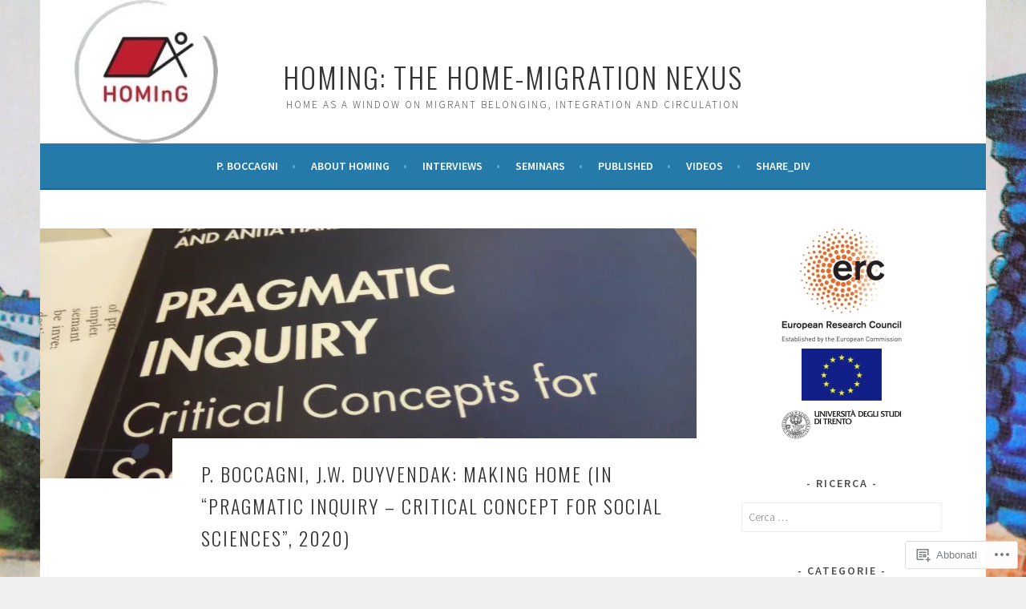

--- FILE ---
content_type: text/html; charset=UTF-8
request_url: https://homing.soc.unitn.it/2020/12/14/p-boccagni-j-w-duyvendak-making-home-in-pragmatic-inquiry-critical-concept-for-social-sciences-2020/
body_size: 53971
content:
<!DOCTYPE html>
<html lang="it-IT">
<head>
<meta charset="UTF-8">
<meta name="viewport" content="width=device-width, initial-scale=1">
<link rel="profile" href="http://gmpg.org/xfn/11">
<link rel="pingback" href="https://homing.soc.unitn.it/xmlrpc.php">
<title>P. BOCCAGNI, J.W. DUYVENDAK: MAKING HOME (IN &#8220;PRAGMATIC INQUIRY &#8211; CRITICAL CONCEPT FOR SOCIAL SCIENCES&#8221;, 2020) &#8211; HOMInG: THE HOME-MIGRATION NEXUS</title>
<meta name='robots' content='max-image-preview:large' />

<!-- Async WordPress.com Remote Login -->
<script id="wpcom_remote_login_js">
var wpcom_remote_login_extra_auth = '';
function wpcom_remote_login_remove_dom_node_id( element_id ) {
	var dom_node = document.getElementById( element_id );
	if ( dom_node ) { dom_node.parentNode.removeChild( dom_node ); }
}
function wpcom_remote_login_remove_dom_node_classes( class_name ) {
	var dom_nodes = document.querySelectorAll( '.' + class_name );
	for ( var i = 0; i < dom_nodes.length; i++ ) {
		dom_nodes[ i ].parentNode.removeChild( dom_nodes[ i ] );
	}
}
function wpcom_remote_login_final_cleanup() {
	wpcom_remote_login_remove_dom_node_classes( "wpcom_remote_login_msg" );
	wpcom_remote_login_remove_dom_node_id( "wpcom_remote_login_key" );
	wpcom_remote_login_remove_dom_node_id( "wpcom_remote_login_validate" );
	wpcom_remote_login_remove_dom_node_id( "wpcom_remote_login_js" );
	wpcom_remote_login_remove_dom_node_id( "wpcom_request_access_iframe" );
	wpcom_remote_login_remove_dom_node_id( "wpcom_request_access_styles" );
}

// Watch for messages back from the remote login
window.addEventListener( "message", function( e ) {
	if ( e.origin === "https://r-login.wordpress.com" ) {
		var data = {};
		try {
			data = JSON.parse( e.data );
		} catch( e ) {
			wpcom_remote_login_final_cleanup();
			return;
		}

		if ( data.msg === 'LOGIN' ) {
			// Clean up the login check iframe
			wpcom_remote_login_remove_dom_node_id( "wpcom_remote_login_key" );

			var id_regex = new RegExp( /^[0-9]+$/ );
			var token_regex = new RegExp( /^.*|.*|.*$/ );
			if (
				token_regex.test( data.token )
				&& id_regex.test( data.wpcomid )
			) {
				// We have everything we need to ask for a login
				var script = document.createElement( "script" );
				script.setAttribute( "id", "wpcom_remote_login_validate" );
				script.src = '/remote-login.php?wpcom_remote_login=validate'
					+ '&wpcomid=' + data.wpcomid
					+ '&token=' + encodeURIComponent( data.token )
					+ '&host=' + window.location.protocol
					+ '//' + window.location.hostname
					+ '&postid=2402'
					+ '&is_singular=1';
				document.body.appendChild( script );
			}

			return;
		}

		// Safari ITP, not logged in, so redirect
		if ( data.msg === 'LOGIN-REDIRECT' ) {
			window.location = 'https://wordpress.com/log-in?redirect_to=' + window.location.href;
			return;
		}

		// Safari ITP, storage access failed, remove the request
		if ( data.msg === 'LOGIN-REMOVE' ) {
			var css_zap = 'html { -webkit-transition: margin-top 1s; transition: margin-top 1s; } /* 9001 */ html { margin-top: 0 !important; } * html body { margin-top: 0 !important; } @media screen and ( max-width: 782px ) { html { margin-top: 0 !important; } * html body { margin-top: 0 !important; } }';
			var style_zap = document.createElement( 'style' );
			style_zap.type = 'text/css';
			style_zap.appendChild( document.createTextNode( css_zap ) );
			document.body.appendChild( style_zap );

			var e = document.getElementById( 'wpcom_request_access_iframe' );
			e.parentNode.removeChild( e );

			document.cookie = 'wordpress_com_login_access=denied; path=/; max-age=31536000';

			return;
		}

		// Safari ITP
		if ( data.msg === 'REQUEST_ACCESS' ) {
			console.log( 'request access: safari' );

			// Check ITP iframe enable/disable knob
			if ( wpcom_remote_login_extra_auth !== 'safari_itp_iframe' ) {
				return;
			}

			// If we are in a "private window" there is no ITP.
			var private_window = false;
			try {
				var opendb = window.openDatabase( null, null, null, null );
			} catch( e ) {
				private_window = true;
			}

			if ( private_window ) {
				console.log( 'private window' );
				return;
			}

			var iframe = document.createElement( 'iframe' );
			iframe.id = 'wpcom_request_access_iframe';
			iframe.setAttribute( 'scrolling', 'no' );
			iframe.setAttribute( 'sandbox', 'allow-storage-access-by-user-activation allow-scripts allow-same-origin allow-top-navigation-by-user-activation' );
			iframe.src = 'https://r-login.wordpress.com/remote-login.php?wpcom_remote_login=request_access&origin=' + encodeURIComponent( data.origin ) + '&wpcomid=' + encodeURIComponent( data.wpcomid );

			var css = 'html { -webkit-transition: margin-top 1s; transition: margin-top 1s; } /* 9001 */ html { margin-top: 46px !important; } * html body { margin-top: 46px !important; } @media screen and ( max-width: 660px ) { html { margin-top: 71px !important; } * html body { margin-top: 71px !important; } #wpcom_request_access_iframe { display: block; height: 71px !important; } } #wpcom_request_access_iframe { border: 0px; height: 46px; position: fixed; top: 0; left: 0; width: 100%; min-width: 100%; z-index: 99999; background: #23282d; } ';

			var style = document.createElement( 'style' );
			style.type = 'text/css';
			style.id = 'wpcom_request_access_styles';
			style.appendChild( document.createTextNode( css ) );
			document.body.appendChild( style );

			document.body.appendChild( iframe );
		}

		if ( data.msg === 'DONE' ) {
			wpcom_remote_login_final_cleanup();
		}
	}
}, false );

// Inject the remote login iframe after the page has had a chance to load
// more critical resources
window.addEventListener( "DOMContentLoaded", function( e ) {
	var iframe = document.createElement( "iframe" );
	iframe.style.display = "none";
	iframe.setAttribute( "scrolling", "no" );
	iframe.setAttribute( "id", "wpcom_remote_login_key" );
	iframe.src = "https://r-login.wordpress.com/remote-login.php"
		+ "?wpcom_remote_login=key"
		+ "&origin=aHR0cHM6Ly9ob21pbmcuc29jLnVuaXRuLml0"
		+ "&wpcomid=120513143"
		+ "&time=" + Math.floor( Date.now() / 1000 );
	document.body.appendChild( iframe );
}, false );
</script>
<link rel='dns-prefetch' href='//s0.wp.com' />
<link rel='dns-prefetch' href='//fonts-api.wp.com' />
<link rel="alternate" type="application/rss+xml" title="HOMInG: THE HOME-MIGRATION NEXUS &raquo; Feed" href="https://homing.soc.unitn.it/feed/" />
<link rel="alternate" type="application/rss+xml" title="HOMInG: THE HOME-MIGRATION NEXUS &raquo; Feed dei commenti" href="https://homing.soc.unitn.it/comments/feed/" />
	<script type="text/javascript">
		/* <![CDATA[ */
		function addLoadEvent(func) {
			var oldonload = window.onload;
			if (typeof window.onload != 'function') {
				window.onload = func;
			} else {
				window.onload = function () {
					oldonload();
					func();
				}
			}
		}
		/* ]]> */
	</script>
	<link crossorigin='anonymous' rel='stylesheet' id='all-css-0-1' href='/wp-content/mu-plugins/likes/jetpack-likes.css?m=1743883414i&cssminify=yes' type='text/css' media='all' />
<style id='wp-emoji-styles-inline-css'>

	img.wp-smiley, img.emoji {
		display: inline !important;
		border: none !important;
		box-shadow: none !important;
		height: 1em !important;
		width: 1em !important;
		margin: 0 0.07em !important;
		vertical-align: -0.1em !important;
		background: none !important;
		padding: 0 !important;
	}
/*# sourceURL=wp-emoji-styles-inline-css */
</style>
<link crossorigin='anonymous' rel='stylesheet' id='all-css-2-1' href='/wp-content/plugins/gutenberg-core/v22.2.0/build/styles/block-library/style.css?m=1764855221i&cssminify=yes' type='text/css' media='all' />
<style id='wp-block-library-inline-css'>
.has-text-align-justify {
	text-align:justify;
}
.has-text-align-justify{text-align:justify;}

/*# sourceURL=wp-block-library-inline-css */
</style><style id='wp-block-paragraph-inline-css'>
.is-small-text{font-size:.875em}.is-regular-text{font-size:1em}.is-large-text{font-size:2.25em}.is-larger-text{font-size:3em}.has-drop-cap:not(:focus):first-letter{float:left;font-size:8.4em;font-style:normal;font-weight:100;line-height:.68;margin:.05em .1em 0 0;text-transform:uppercase}body.rtl .has-drop-cap:not(:focus):first-letter{float:none;margin-left:.1em}p.has-drop-cap.has-background{overflow:hidden}:root :where(p.has-background){padding:1.25em 2.375em}:where(p.has-text-color:not(.has-link-color)) a{color:inherit}p.has-text-align-left[style*="writing-mode:vertical-lr"],p.has-text-align-right[style*="writing-mode:vertical-rl"]{rotate:180deg}
/*# sourceURL=/wp-content/plugins/gutenberg-core/v22.2.0/build/styles/block-library/paragraph/style.css */
</style>
<style id='wp-block-heading-inline-css'>
h1:where(.wp-block-heading).has-background,h2:where(.wp-block-heading).has-background,h3:where(.wp-block-heading).has-background,h4:where(.wp-block-heading).has-background,h5:where(.wp-block-heading).has-background,h6:where(.wp-block-heading).has-background{padding:1.25em 2.375em}h1.has-text-align-left[style*=writing-mode]:where([style*=vertical-lr]),h1.has-text-align-right[style*=writing-mode]:where([style*=vertical-rl]),h2.has-text-align-left[style*=writing-mode]:where([style*=vertical-lr]),h2.has-text-align-right[style*=writing-mode]:where([style*=vertical-rl]),h3.has-text-align-left[style*=writing-mode]:where([style*=vertical-lr]),h3.has-text-align-right[style*=writing-mode]:where([style*=vertical-rl]),h4.has-text-align-left[style*=writing-mode]:where([style*=vertical-lr]),h4.has-text-align-right[style*=writing-mode]:where([style*=vertical-rl]),h5.has-text-align-left[style*=writing-mode]:where([style*=vertical-lr]),h5.has-text-align-right[style*=writing-mode]:where([style*=vertical-rl]),h6.has-text-align-left[style*=writing-mode]:where([style*=vertical-lr]),h6.has-text-align-right[style*=writing-mode]:where([style*=vertical-rl]){rotate:180deg}
/*# sourceURL=/wp-content/plugins/gutenberg-core/v22.2.0/build/styles/block-library/heading/style.css */
</style>
<style id='wp-block-image-inline-css'>
.wp-block-image>a,.wp-block-image>figure>a{display:inline-block}.wp-block-image img{box-sizing:border-box;height:auto;max-width:100%;vertical-align:bottom}@media not (prefers-reduced-motion){.wp-block-image img.hide{visibility:hidden}.wp-block-image img.show{animation:show-content-image .4s}}.wp-block-image[style*=border-radius] img,.wp-block-image[style*=border-radius]>a{border-radius:inherit}.wp-block-image.has-custom-border img{box-sizing:border-box}.wp-block-image.aligncenter{text-align:center}.wp-block-image.alignfull>a,.wp-block-image.alignwide>a{width:100%}.wp-block-image.alignfull img,.wp-block-image.alignwide img{height:auto;width:100%}.wp-block-image .aligncenter,.wp-block-image .alignleft,.wp-block-image .alignright,.wp-block-image.aligncenter,.wp-block-image.alignleft,.wp-block-image.alignright{display:table}.wp-block-image .aligncenter>figcaption,.wp-block-image .alignleft>figcaption,.wp-block-image .alignright>figcaption,.wp-block-image.aligncenter>figcaption,.wp-block-image.alignleft>figcaption,.wp-block-image.alignright>figcaption{caption-side:bottom;display:table-caption}.wp-block-image .alignleft{float:left;margin:.5em 1em .5em 0}.wp-block-image .alignright{float:right;margin:.5em 0 .5em 1em}.wp-block-image .aligncenter{margin-left:auto;margin-right:auto}.wp-block-image :where(figcaption){margin-bottom:1em;margin-top:.5em}.wp-block-image.is-style-circle-mask img{border-radius:9999px}@supports ((-webkit-mask-image:none) or (mask-image:none)) or (-webkit-mask-image:none){.wp-block-image.is-style-circle-mask img{border-radius:0;-webkit-mask-image:url('data:image/svg+xml;utf8,<svg viewBox="0 0 100 100" xmlns="http://www.w3.org/2000/svg"><circle cx="50" cy="50" r="50"/></svg>');mask-image:url('data:image/svg+xml;utf8,<svg viewBox="0 0 100 100" xmlns="http://www.w3.org/2000/svg"><circle cx="50" cy="50" r="50"/></svg>');mask-mode:alpha;-webkit-mask-position:center;mask-position:center;-webkit-mask-repeat:no-repeat;mask-repeat:no-repeat;-webkit-mask-size:contain;mask-size:contain}}:root :where(.wp-block-image.is-style-rounded img,.wp-block-image .is-style-rounded img){border-radius:9999px}.wp-block-image figure{margin:0}.wp-lightbox-container{display:flex;flex-direction:column;position:relative}.wp-lightbox-container img{cursor:zoom-in}.wp-lightbox-container img:hover+button{opacity:1}.wp-lightbox-container button{align-items:center;backdrop-filter:blur(16px) saturate(180%);background-color:#5a5a5a40;border:none;border-radius:4px;cursor:zoom-in;display:flex;height:20px;justify-content:center;opacity:0;padding:0;position:absolute;right:16px;text-align:center;top:16px;width:20px;z-index:100}@media not (prefers-reduced-motion){.wp-lightbox-container button{transition:opacity .2s ease}}.wp-lightbox-container button:focus-visible{outline:3px auto #5a5a5a40;outline:3px auto -webkit-focus-ring-color;outline-offset:3px}.wp-lightbox-container button:hover{cursor:pointer;opacity:1}.wp-lightbox-container button:focus{opacity:1}.wp-lightbox-container button:focus,.wp-lightbox-container button:hover,.wp-lightbox-container button:not(:hover):not(:active):not(.has-background){background-color:#5a5a5a40;border:none}.wp-lightbox-overlay{box-sizing:border-box;cursor:zoom-out;height:100vh;left:0;overflow:hidden;position:fixed;top:0;visibility:hidden;width:100%;z-index:100000}.wp-lightbox-overlay .close-button{align-items:center;cursor:pointer;display:flex;justify-content:center;min-height:40px;min-width:40px;padding:0;position:absolute;right:calc(env(safe-area-inset-right) + 16px);top:calc(env(safe-area-inset-top) + 16px);z-index:5000000}.wp-lightbox-overlay .close-button:focus,.wp-lightbox-overlay .close-button:hover,.wp-lightbox-overlay .close-button:not(:hover):not(:active):not(.has-background){background:none;border:none}.wp-lightbox-overlay .lightbox-image-container{height:var(--wp--lightbox-container-height);left:50%;overflow:hidden;position:absolute;top:50%;transform:translate(-50%,-50%);transform-origin:top left;width:var(--wp--lightbox-container-width);z-index:9999999999}.wp-lightbox-overlay .wp-block-image{align-items:center;box-sizing:border-box;display:flex;height:100%;justify-content:center;margin:0;position:relative;transform-origin:0 0;width:100%;z-index:3000000}.wp-lightbox-overlay .wp-block-image img{height:var(--wp--lightbox-image-height);min-height:var(--wp--lightbox-image-height);min-width:var(--wp--lightbox-image-width);width:var(--wp--lightbox-image-width)}.wp-lightbox-overlay .wp-block-image figcaption{display:none}.wp-lightbox-overlay button{background:none;border:none}.wp-lightbox-overlay .scrim{background-color:#fff;height:100%;opacity:.9;position:absolute;width:100%;z-index:2000000}.wp-lightbox-overlay.active{visibility:visible}@media not (prefers-reduced-motion){.wp-lightbox-overlay.active{animation:turn-on-visibility .25s both}.wp-lightbox-overlay.active img{animation:turn-on-visibility .35s both}.wp-lightbox-overlay.show-closing-animation:not(.active){animation:turn-off-visibility .35s both}.wp-lightbox-overlay.show-closing-animation:not(.active) img{animation:turn-off-visibility .25s both}.wp-lightbox-overlay.zoom.active{animation:none;opacity:1;visibility:visible}.wp-lightbox-overlay.zoom.active .lightbox-image-container{animation:lightbox-zoom-in .4s}.wp-lightbox-overlay.zoom.active .lightbox-image-container img{animation:none}.wp-lightbox-overlay.zoom.active .scrim{animation:turn-on-visibility .4s forwards}.wp-lightbox-overlay.zoom.show-closing-animation:not(.active){animation:none}.wp-lightbox-overlay.zoom.show-closing-animation:not(.active) .lightbox-image-container{animation:lightbox-zoom-out .4s}.wp-lightbox-overlay.zoom.show-closing-animation:not(.active) .lightbox-image-container img{animation:none}.wp-lightbox-overlay.zoom.show-closing-animation:not(.active) .scrim{animation:turn-off-visibility .4s forwards}}@keyframes show-content-image{0%{visibility:hidden}99%{visibility:hidden}to{visibility:visible}}@keyframes turn-on-visibility{0%{opacity:0}to{opacity:1}}@keyframes turn-off-visibility{0%{opacity:1;visibility:visible}99%{opacity:0;visibility:visible}to{opacity:0;visibility:hidden}}@keyframes lightbox-zoom-in{0%{transform:translate(calc((-100vw + var(--wp--lightbox-scrollbar-width))/2 + var(--wp--lightbox-initial-left-position)),calc(-50vh + var(--wp--lightbox-initial-top-position))) scale(var(--wp--lightbox-scale))}to{transform:translate(-50%,-50%) scale(1)}}@keyframes lightbox-zoom-out{0%{transform:translate(-50%,-50%) scale(1);visibility:visible}99%{visibility:visible}to{transform:translate(calc((-100vw + var(--wp--lightbox-scrollbar-width))/2 + var(--wp--lightbox-initial-left-position)),calc(-50vh + var(--wp--lightbox-initial-top-position))) scale(var(--wp--lightbox-scale));visibility:hidden}}
/*# sourceURL=/wp-content/plugins/gutenberg-core/v22.2.0/build/styles/block-library/image/style.css */
</style>
<style id='global-styles-inline-css'>
:root{--wp--preset--aspect-ratio--square: 1;--wp--preset--aspect-ratio--4-3: 4/3;--wp--preset--aspect-ratio--3-4: 3/4;--wp--preset--aspect-ratio--3-2: 3/2;--wp--preset--aspect-ratio--2-3: 2/3;--wp--preset--aspect-ratio--16-9: 16/9;--wp--preset--aspect-ratio--9-16: 9/16;--wp--preset--color--black: #000000;--wp--preset--color--cyan-bluish-gray: #abb8c3;--wp--preset--color--white: #ffffff;--wp--preset--color--pale-pink: #f78da7;--wp--preset--color--vivid-red: #cf2e2e;--wp--preset--color--luminous-vivid-orange: #ff6900;--wp--preset--color--luminous-vivid-amber: #fcb900;--wp--preset--color--light-green-cyan: #7bdcb5;--wp--preset--color--vivid-green-cyan: #00d084;--wp--preset--color--pale-cyan-blue: #8ed1fc;--wp--preset--color--vivid-cyan-blue: #0693e3;--wp--preset--color--vivid-purple: #9b51e0;--wp--preset--gradient--vivid-cyan-blue-to-vivid-purple: linear-gradient(135deg,rgb(6,147,227) 0%,rgb(155,81,224) 100%);--wp--preset--gradient--light-green-cyan-to-vivid-green-cyan: linear-gradient(135deg,rgb(122,220,180) 0%,rgb(0,208,130) 100%);--wp--preset--gradient--luminous-vivid-amber-to-luminous-vivid-orange: linear-gradient(135deg,rgb(252,185,0) 0%,rgb(255,105,0) 100%);--wp--preset--gradient--luminous-vivid-orange-to-vivid-red: linear-gradient(135deg,rgb(255,105,0) 0%,rgb(207,46,46) 100%);--wp--preset--gradient--very-light-gray-to-cyan-bluish-gray: linear-gradient(135deg,rgb(238,238,238) 0%,rgb(169,184,195) 100%);--wp--preset--gradient--cool-to-warm-spectrum: linear-gradient(135deg,rgb(74,234,220) 0%,rgb(151,120,209) 20%,rgb(207,42,186) 40%,rgb(238,44,130) 60%,rgb(251,105,98) 80%,rgb(254,248,76) 100%);--wp--preset--gradient--blush-light-purple: linear-gradient(135deg,rgb(255,206,236) 0%,rgb(152,150,240) 100%);--wp--preset--gradient--blush-bordeaux: linear-gradient(135deg,rgb(254,205,165) 0%,rgb(254,45,45) 50%,rgb(107,0,62) 100%);--wp--preset--gradient--luminous-dusk: linear-gradient(135deg,rgb(255,203,112) 0%,rgb(199,81,192) 50%,rgb(65,88,208) 100%);--wp--preset--gradient--pale-ocean: linear-gradient(135deg,rgb(255,245,203) 0%,rgb(182,227,212) 50%,rgb(51,167,181) 100%);--wp--preset--gradient--electric-grass: linear-gradient(135deg,rgb(202,248,128) 0%,rgb(113,206,126) 100%);--wp--preset--gradient--midnight: linear-gradient(135deg,rgb(2,3,129) 0%,rgb(40,116,252) 100%);--wp--preset--font-size--small: 13px;--wp--preset--font-size--medium: 20px;--wp--preset--font-size--large: 36px;--wp--preset--font-size--x-large: 42px;--wp--preset--font-family--albert-sans: 'Albert Sans', sans-serif;--wp--preset--font-family--alegreya: Alegreya, serif;--wp--preset--font-family--arvo: Arvo, serif;--wp--preset--font-family--bodoni-moda: 'Bodoni Moda', serif;--wp--preset--font-family--bricolage-grotesque: 'Bricolage Grotesque', sans-serif;--wp--preset--font-family--cabin: Cabin, sans-serif;--wp--preset--font-family--chivo: Chivo, sans-serif;--wp--preset--font-family--commissioner: Commissioner, sans-serif;--wp--preset--font-family--cormorant: Cormorant, serif;--wp--preset--font-family--courier-prime: 'Courier Prime', monospace;--wp--preset--font-family--crimson-pro: 'Crimson Pro', serif;--wp--preset--font-family--dm-mono: 'DM Mono', monospace;--wp--preset--font-family--dm-sans: 'DM Sans', sans-serif;--wp--preset--font-family--dm-serif-display: 'DM Serif Display', serif;--wp--preset--font-family--domine: Domine, serif;--wp--preset--font-family--eb-garamond: 'EB Garamond', serif;--wp--preset--font-family--epilogue: Epilogue, sans-serif;--wp--preset--font-family--fahkwang: Fahkwang, sans-serif;--wp--preset--font-family--figtree: Figtree, sans-serif;--wp--preset--font-family--fira-sans: 'Fira Sans', sans-serif;--wp--preset--font-family--fjalla-one: 'Fjalla One', sans-serif;--wp--preset--font-family--fraunces: Fraunces, serif;--wp--preset--font-family--gabarito: Gabarito, system-ui;--wp--preset--font-family--ibm-plex-mono: 'IBM Plex Mono', monospace;--wp--preset--font-family--ibm-plex-sans: 'IBM Plex Sans', sans-serif;--wp--preset--font-family--ibarra-real-nova: 'Ibarra Real Nova', serif;--wp--preset--font-family--instrument-serif: 'Instrument Serif', serif;--wp--preset--font-family--inter: Inter, sans-serif;--wp--preset--font-family--josefin-sans: 'Josefin Sans', sans-serif;--wp--preset--font-family--jost: Jost, sans-serif;--wp--preset--font-family--libre-baskerville: 'Libre Baskerville', serif;--wp--preset--font-family--libre-franklin: 'Libre Franklin', sans-serif;--wp--preset--font-family--literata: Literata, serif;--wp--preset--font-family--lora: Lora, serif;--wp--preset--font-family--merriweather: Merriweather, serif;--wp--preset--font-family--montserrat: Montserrat, sans-serif;--wp--preset--font-family--newsreader: Newsreader, serif;--wp--preset--font-family--noto-sans-mono: 'Noto Sans Mono', sans-serif;--wp--preset--font-family--nunito: Nunito, sans-serif;--wp--preset--font-family--open-sans: 'Open Sans', sans-serif;--wp--preset--font-family--overpass: Overpass, sans-serif;--wp--preset--font-family--pt-serif: 'PT Serif', serif;--wp--preset--font-family--petrona: Petrona, serif;--wp--preset--font-family--piazzolla: Piazzolla, serif;--wp--preset--font-family--playfair-display: 'Playfair Display', serif;--wp--preset--font-family--plus-jakarta-sans: 'Plus Jakarta Sans', sans-serif;--wp--preset--font-family--poppins: Poppins, sans-serif;--wp--preset--font-family--raleway: Raleway, sans-serif;--wp--preset--font-family--roboto: Roboto, sans-serif;--wp--preset--font-family--roboto-slab: 'Roboto Slab', serif;--wp--preset--font-family--rubik: Rubik, sans-serif;--wp--preset--font-family--rufina: Rufina, serif;--wp--preset--font-family--sora: Sora, sans-serif;--wp--preset--font-family--source-sans-3: 'Source Sans 3', sans-serif;--wp--preset--font-family--source-serif-4: 'Source Serif 4', serif;--wp--preset--font-family--space-mono: 'Space Mono', monospace;--wp--preset--font-family--syne: Syne, sans-serif;--wp--preset--font-family--texturina: Texturina, serif;--wp--preset--font-family--urbanist: Urbanist, sans-serif;--wp--preset--font-family--work-sans: 'Work Sans', sans-serif;--wp--preset--spacing--20: 0.44rem;--wp--preset--spacing--30: 0.67rem;--wp--preset--spacing--40: 1rem;--wp--preset--spacing--50: 1.5rem;--wp--preset--spacing--60: 2.25rem;--wp--preset--spacing--70: 3.38rem;--wp--preset--spacing--80: 5.06rem;--wp--preset--shadow--natural: 6px 6px 9px rgba(0, 0, 0, 0.2);--wp--preset--shadow--deep: 12px 12px 50px rgba(0, 0, 0, 0.4);--wp--preset--shadow--sharp: 6px 6px 0px rgba(0, 0, 0, 0.2);--wp--preset--shadow--outlined: 6px 6px 0px -3px rgb(255, 255, 255), 6px 6px rgb(0, 0, 0);--wp--preset--shadow--crisp: 6px 6px 0px rgb(0, 0, 0);}:where(.is-layout-flex){gap: 0.5em;}:where(.is-layout-grid){gap: 0.5em;}body .is-layout-flex{display: flex;}.is-layout-flex{flex-wrap: wrap;align-items: center;}.is-layout-flex > :is(*, div){margin: 0;}body .is-layout-grid{display: grid;}.is-layout-grid > :is(*, div){margin: 0;}:where(.wp-block-columns.is-layout-flex){gap: 2em;}:where(.wp-block-columns.is-layout-grid){gap: 2em;}:where(.wp-block-post-template.is-layout-flex){gap: 1.25em;}:where(.wp-block-post-template.is-layout-grid){gap: 1.25em;}.has-black-color{color: var(--wp--preset--color--black) !important;}.has-cyan-bluish-gray-color{color: var(--wp--preset--color--cyan-bluish-gray) !important;}.has-white-color{color: var(--wp--preset--color--white) !important;}.has-pale-pink-color{color: var(--wp--preset--color--pale-pink) !important;}.has-vivid-red-color{color: var(--wp--preset--color--vivid-red) !important;}.has-luminous-vivid-orange-color{color: var(--wp--preset--color--luminous-vivid-orange) !important;}.has-luminous-vivid-amber-color{color: var(--wp--preset--color--luminous-vivid-amber) !important;}.has-light-green-cyan-color{color: var(--wp--preset--color--light-green-cyan) !important;}.has-vivid-green-cyan-color{color: var(--wp--preset--color--vivid-green-cyan) !important;}.has-pale-cyan-blue-color{color: var(--wp--preset--color--pale-cyan-blue) !important;}.has-vivid-cyan-blue-color{color: var(--wp--preset--color--vivid-cyan-blue) !important;}.has-vivid-purple-color{color: var(--wp--preset--color--vivid-purple) !important;}.has-black-background-color{background-color: var(--wp--preset--color--black) !important;}.has-cyan-bluish-gray-background-color{background-color: var(--wp--preset--color--cyan-bluish-gray) !important;}.has-white-background-color{background-color: var(--wp--preset--color--white) !important;}.has-pale-pink-background-color{background-color: var(--wp--preset--color--pale-pink) !important;}.has-vivid-red-background-color{background-color: var(--wp--preset--color--vivid-red) !important;}.has-luminous-vivid-orange-background-color{background-color: var(--wp--preset--color--luminous-vivid-orange) !important;}.has-luminous-vivid-amber-background-color{background-color: var(--wp--preset--color--luminous-vivid-amber) !important;}.has-light-green-cyan-background-color{background-color: var(--wp--preset--color--light-green-cyan) !important;}.has-vivid-green-cyan-background-color{background-color: var(--wp--preset--color--vivid-green-cyan) !important;}.has-pale-cyan-blue-background-color{background-color: var(--wp--preset--color--pale-cyan-blue) !important;}.has-vivid-cyan-blue-background-color{background-color: var(--wp--preset--color--vivid-cyan-blue) !important;}.has-vivid-purple-background-color{background-color: var(--wp--preset--color--vivid-purple) !important;}.has-black-border-color{border-color: var(--wp--preset--color--black) !important;}.has-cyan-bluish-gray-border-color{border-color: var(--wp--preset--color--cyan-bluish-gray) !important;}.has-white-border-color{border-color: var(--wp--preset--color--white) !important;}.has-pale-pink-border-color{border-color: var(--wp--preset--color--pale-pink) !important;}.has-vivid-red-border-color{border-color: var(--wp--preset--color--vivid-red) !important;}.has-luminous-vivid-orange-border-color{border-color: var(--wp--preset--color--luminous-vivid-orange) !important;}.has-luminous-vivid-amber-border-color{border-color: var(--wp--preset--color--luminous-vivid-amber) !important;}.has-light-green-cyan-border-color{border-color: var(--wp--preset--color--light-green-cyan) !important;}.has-vivid-green-cyan-border-color{border-color: var(--wp--preset--color--vivid-green-cyan) !important;}.has-pale-cyan-blue-border-color{border-color: var(--wp--preset--color--pale-cyan-blue) !important;}.has-vivid-cyan-blue-border-color{border-color: var(--wp--preset--color--vivid-cyan-blue) !important;}.has-vivid-purple-border-color{border-color: var(--wp--preset--color--vivid-purple) !important;}.has-vivid-cyan-blue-to-vivid-purple-gradient-background{background: var(--wp--preset--gradient--vivid-cyan-blue-to-vivid-purple) !important;}.has-light-green-cyan-to-vivid-green-cyan-gradient-background{background: var(--wp--preset--gradient--light-green-cyan-to-vivid-green-cyan) !important;}.has-luminous-vivid-amber-to-luminous-vivid-orange-gradient-background{background: var(--wp--preset--gradient--luminous-vivid-amber-to-luminous-vivid-orange) !important;}.has-luminous-vivid-orange-to-vivid-red-gradient-background{background: var(--wp--preset--gradient--luminous-vivid-orange-to-vivid-red) !important;}.has-very-light-gray-to-cyan-bluish-gray-gradient-background{background: var(--wp--preset--gradient--very-light-gray-to-cyan-bluish-gray) !important;}.has-cool-to-warm-spectrum-gradient-background{background: var(--wp--preset--gradient--cool-to-warm-spectrum) !important;}.has-blush-light-purple-gradient-background{background: var(--wp--preset--gradient--blush-light-purple) !important;}.has-blush-bordeaux-gradient-background{background: var(--wp--preset--gradient--blush-bordeaux) !important;}.has-luminous-dusk-gradient-background{background: var(--wp--preset--gradient--luminous-dusk) !important;}.has-pale-ocean-gradient-background{background: var(--wp--preset--gradient--pale-ocean) !important;}.has-electric-grass-gradient-background{background: var(--wp--preset--gradient--electric-grass) !important;}.has-midnight-gradient-background{background: var(--wp--preset--gradient--midnight) !important;}.has-small-font-size{font-size: var(--wp--preset--font-size--small) !important;}.has-medium-font-size{font-size: var(--wp--preset--font-size--medium) !important;}.has-large-font-size{font-size: var(--wp--preset--font-size--large) !important;}.has-x-large-font-size{font-size: var(--wp--preset--font-size--x-large) !important;}.has-albert-sans-font-family{font-family: var(--wp--preset--font-family--albert-sans) !important;}.has-alegreya-font-family{font-family: var(--wp--preset--font-family--alegreya) !important;}.has-arvo-font-family{font-family: var(--wp--preset--font-family--arvo) !important;}.has-bodoni-moda-font-family{font-family: var(--wp--preset--font-family--bodoni-moda) !important;}.has-bricolage-grotesque-font-family{font-family: var(--wp--preset--font-family--bricolage-grotesque) !important;}.has-cabin-font-family{font-family: var(--wp--preset--font-family--cabin) !important;}.has-chivo-font-family{font-family: var(--wp--preset--font-family--chivo) !important;}.has-commissioner-font-family{font-family: var(--wp--preset--font-family--commissioner) !important;}.has-cormorant-font-family{font-family: var(--wp--preset--font-family--cormorant) !important;}.has-courier-prime-font-family{font-family: var(--wp--preset--font-family--courier-prime) !important;}.has-crimson-pro-font-family{font-family: var(--wp--preset--font-family--crimson-pro) !important;}.has-dm-mono-font-family{font-family: var(--wp--preset--font-family--dm-mono) !important;}.has-dm-sans-font-family{font-family: var(--wp--preset--font-family--dm-sans) !important;}.has-dm-serif-display-font-family{font-family: var(--wp--preset--font-family--dm-serif-display) !important;}.has-domine-font-family{font-family: var(--wp--preset--font-family--domine) !important;}.has-eb-garamond-font-family{font-family: var(--wp--preset--font-family--eb-garamond) !important;}.has-epilogue-font-family{font-family: var(--wp--preset--font-family--epilogue) !important;}.has-fahkwang-font-family{font-family: var(--wp--preset--font-family--fahkwang) !important;}.has-figtree-font-family{font-family: var(--wp--preset--font-family--figtree) !important;}.has-fira-sans-font-family{font-family: var(--wp--preset--font-family--fira-sans) !important;}.has-fjalla-one-font-family{font-family: var(--wp--preset--font-family--fjalla-one) !important;}.has-fraunces-font-family{font-family: var(--wp--preset--font-family--fraunces) !important;}.has-gabarito-font-family{font-family: var(--wp--preset--font-family--gabarito) !important;}.has-ibm-plex-mono-font-family{font-family: var(--wp--preset--font-family--ibm-plex-mono) !important;}.has-ibm-plex-sans-font-family{font-family: var(--wp--preset--font-family--ibm-plex-sans) !important;}.has-ibarra-real-nova-font-family{font-family: var(--wp--preset--font-family--ibarra-real-nova) !important;}.has-instrument-serif-font-family{font-family: var(--wp--preset--font-family--instrument-serif) !important;}.has-inter-font-family{font-family: var(--wp--preset--font-family--inter) !important;}.has-josefin-sans-font-family{font-family: var(--wp--preset--font-family--josefin-sans) !important;}.has-jost-font-family{font-family: var(--wp--preset--font-family--jost) !important;}.has-libre-baskerville-font-family{font-family: var(--wp--preset--font-family--libre-baskerville) !important;}.has-libre-franklin-font-family{font-family: var(--wp--preset--font-family--libre-franklin) !important;}.has-literata-font-family{font-family: var(--wp--preset--font-family--literata) !important;}.has-lora-font-family{font-family: var(--wp--preset--font-family--lora) !important;}.has-merriweather-font-family{font-family: var(--wp--preset--font-family--merriweather) !important;}.has-montserrat-font-family{font-family: var(--wp--preset--font-family--montserrat) !important;}.has-newsreader-font-family{font-family: var(--wp--preset--font-family--newsreader) !important;}.has-noto-sans-mono-font-family{font-family: var(--wp--preset--font-family--noto-sans-mono) !important;}.has-nunito-font-family{font-family: var(--wp--preset--font-family--nunito) !important;}.has-open-sans-font-family{font-family: var(--wp--preset--font-family--open-sans) !important;}.has-overpass-font-family{font-family: var(--wp--preset--font-family--overpass) !important;}.has-pt-serif-font-family{font-family: var(--wp--preset--font-family--pt-serif) !important;}.has-petrona-font-family{font-family: var(--wp--preset--font-family--petrona) !important;}.has-piazzolla-font-family{font-family: var(--wp--preset--font-family--piazzolla) !important;}.has-playfair-display-font-family{font-family: var(--wp--preset--font-family--playfair-display) !important;}.has-plus-jakarta-sans-font-family{font-family: var(--wp--preset--font-family--plus-jakarta-sans) !important;}.has-poppins-font-family{font-family: var(--wp--preset--font-family--poppins) !important;}.has-raleway-font-family{font-family: var(--wp--preset--font-family--raleway) !important;}.has-roboto-font-family{font-family: var(--wp--preset--font-family--roboto) !important;}.has-roboto-slab-font-family{font-family: var(--wp--preset--font-family--roboto-slab) !important;}.has-rubik-font-family{font-family: var(--wp--preset--font-family--rubik) !important;}.has-rufina-font-family{font-family: var(--wp--preset--font-family--rufina) !important;}.has-sora-font-family{font-family: var(--wp--preset--font-family--sora) !important;}.has-source-sans-3-font-family{font-family: var(--wp--preset--font-family--source-sans-3) !important;}.has-source-serif-4-font-family{font-family: var(--wp--preset--font-family--source-serif-4) !important;}.has-space-mono-font-family{font-family: var(--wp--preset--font-family--space-mono) !important;}.has-syne-font-family{font-family: var(--wp--preset--font-family--syne) !important;}.has-texturina-font-family{font-family: var(--wp--preset--font-family--texturina) !important;}.has-urbanist-font-family{font-family: var(--wp--preset--font-family--urbanist) !important;}.has-work-sans-font-family{font-family: var(--wp--preset--font-family--work-sans) !important;}
/*# sourceURL=global-styles-inline-css */
</style>

<style id='classic-theme-styles-inline-css'>
/*! This file is auto-generated */
.wp-block-button__link{color:#fff;background-color:#32373c;border-radius:9999px;box-shadow:none;text-decoration:none;padding:calc(.667em + 2px) calc(1.333em + 2px);font-size:1.125em}.wp-block-file__button{background:#32373c;color:#fff;text-decoration:none}
/*# sourceURL=/wp-includes/css/classic-themes.min.css */
</style>
<link crossorigin='anonymous' rel='stylesheet' id='all-css-4-1' href='/_static/??-eJx9jUsOwjAMRC+EY6UgCAvEWZrEKoG4jWq3hduTLvisurFG1nszuBQIQ6/UK5Y8dakXDIPPQ3gINsY6Y0ESl0ww0mwOGJPolwDRVyYTRHb4V8QT/LpGqn8ura4EU0wtZeKKbWlLih1p1eWTQem5rZQ6A96XkUSgXk4Tg97qlqzelS/26KzbN835dH8DjlpbIA==&cssminify=yes' type='text/css' media='all' />
<link rel='stylesheet' id='sela-fonts-css' href='https://fonts-api.wp.com/css?family=Source+Sans+Pro%3A300%2C300italic%2C400%2C400italic%2C600%7CDroid+Serif%3A400%2C400italic%7COswald%3A300%2C400&#038;subset=latin%2Clatin-ext' media='all' />
<link crossorigin='anonymous' rel='stylesheet' id='all-css-6-1' href='/_static/??-eJyFjtEKwjAMRX/IGtTN4YP4KdKVWDvTtDQtw7+3Ex8qir7dC+fcBOaoTOCMnMEXFalYxwIT5qjN7dVBCsPZsQGLjMlVQb7HtRFZQbOZr+hRIJYRBEmD5DvhX2o59STVHE3wH3zzacKRgq3RQqWa+kuyGBQFo7ML/FbUhbRLi3ryx83Q77bDYd/10wPfkG43&cssminify=yes' type='text/css' media='all' />
<style id='sela-style-inline-css'>
.site-branding { background-image: url(https://homing.soc.unitn.it/wp-content/uploads/2017/01/cropped-logohd2.jpg); }
/*# sourceURL=sela-style-inline-css */
</style>
<link crossorigin='anonymous' rel='stylesheet' id='print-css-7-1' href='/wp-content/mu-plugins/global-print/global-print.css?m=1465851035i&cssminify=yes' type='text/css' media='print' />
<style id='jetpack-global-styles-frontend-style-inline-css'>
:root { --font-headings: unset; --font-base: unset; --font-headings-default: -apple-system,BlinkMacSystemFont,"Segoe UI",Roboto,Oxygen-Sans,Ubuntu,Cantarell,"Helvetica Neue",sans-serif; --font-base-default: -apple-system,BlinkMacSystemFont,"Segoe UI",Roboto,Oxygen-Sans,Ubuntu,Cantarell,"Helvetica Neue",sans-serif;}
/*# sourceURL=jetpack-global-styles-frontend-style-inline-css */
</style>
<link crossorigin='anonymous' rel='stylesheet' id='all-css-10-1' href='/_static/??-eJyNjcsKAjEMRX/IGtQZBxfip0hMS9sxTYppGfx7H7gRN+7ugcs5sFRHKi1Ig9Jd5R6zGMyhVaTrh8G6QFHfORhYwlvw6P39PbPENZmt4G/ROQuBKWVkxxrVvuBH1lIoz2waILJekF+HUzlupnG3nQ77YZwfuRJIaQ==&cssminify=yes' type='text/css' media='all' />
<script type="text/javascript" id="wpcom-actionbar-placeholder-js-extra">
/* <![CDATA[ */
var actionbardata = {"siteID":"120513143","postID":"2402","siteURL":"https://homing.soc.unitn.it","xhrURL":"https://homing.soc.unitn.it/wp-admin/admin-ajax.php","nonce":"bdae942ed4","isLoggedIn":"","statusMessage":"","subsEmailDefault":"instantly","proxyScriptUrl":"https://s0.wp.com/wp-content/js/wpcom-proxy-request.js?m=1513050504i&amp;ver=20211021","shortlink":"https://wp.me/p89EYn-CK","i18n":{"followedText":"I nuovi articoli del sito saranno visibili sul tuo \u003Ca href=\"https://wordpress.com/reader\"\u003EReader\u003C/a\u003E","foldBar":"Riduci la barra","unfoldBar":"Espandi la barra","shortLinkCopied":"Shortlink copiato negli appunti."}};
//# sourceURL=wpcom-actionbar-placeholder-js-extra
/* ]]> */
</script>
<script type="text/javascript" id="jetpack-mu-wpcom-settings-js-before">
/* <![CDATA[ */
var JETPACK_MU_WPCOM_SETTINGS = {"assetsUrl":"https://s0.wp.com/wp-content/mu-plugins/jetpack-mu-wpcom-plugin/sun/jetpack_vendor/automattic/jetpack-mu-wpcom/src/build/"};
//# sourceURL=jetpack-mu-wpcom-settings-js-before
/* ]]> */
</script>
<script crossorigin='anonymous' type='text/javascript'  src='/_static/??-eJzTLy/QTc7PK0nNK9HPKtYvyinRLSjKr6jUyyrW0QfKZeYl55SmpBaDJLMKS1OLKqGUXm5mHkFFurmZ6UWJJalQxfa5tobmRgamxgZmFpZZACbyLJI='></script>
<script type="text/javascript" id="rlt-proxy-js-after">
/* <![CDATA[ */
	rltInitialize( {"token":null,"iframeOrigins":["https:\/\/widgets.wp.com"]} );
//# sourceURL=rlt-proxy-js-after
/* ]]> */
</script>
<link rel="EditURI" type="application/rsd+xml" title="RSD" href="https://erchoming.wordpress.com/xmlrpc.php?rsd" />
<meta name="generator" content="WordPress.com" />
<link rel="canonical" href="https://homing.soc.unitn.it/2020/12/14/p-boccagni-j-w-duyvendak-making-home-in-pragmatic-inquiry-critical-concept-for-social-sciences-2020/" />
<link rel='shortlink' href='https://wp.me/p89EYn-CK' />
<link rel="alternate" type="application/json+oembed" href="https://public-api.wordpress.com/oembed/?format=json&amp;url=https%3A%2F%2Fhoming.soc.unitn.it%2F2020%2F12%2F14%2Fp-boccagni-j-w-duyvendak-making-home-in-pragmatic-inquiry-critical-concept-for-social-sciences-2020%2F&amp;for=wpcom-auto-discovery" /><link rel="alternate" type="application/xml+oembed" href="https://public-api.wordpress.com/oembed/?format=xml&amp;url=https%3A%2F%2Fhoming.soc.unitn.it%2F2020%2F12%2F14%2Fp-boccagni-j-w-duyvendak-making-home-in-pragmatic-inquiry-critical-concept-for-social-sciences-2020%2F&amp;for=wpcom-auto-discovery" />
<!-- Jetpack Open Graph Tags -->
<meta property="og:type" content="article" />
<meta property="og:title" content="P. BOCCAGNI, J.W. DUYVENDAK: MAKING HOME (IN &#8220;PRAGMATIC INQUIRY &#8211; CRITICAL CONCEPT FOR SOCIAL SCIENCES&#8221;, 2020)" />
<meta property="og:url" content="https://homing.soc.unitn.it/2020/12/14/p-boccagni-j-w-duyvendak-making-home-in-pragmatic-inquiry-critical-concept-for-social-sciences-2020/" />
<meta property="og:description" content="HOMInG&#8217;s Paolo Boccagni and Jan Willem Duyvendak (University of Amsterdam) have recently published a book chapter on Making home within the edited collection Pragmatic inquiry: Critical conce…" />
<meta property="article:published_time" content="2020-12-14T09:09:00+00:00" />
<meta property="article:modified_time" content="2020-12-14T09:09:00+00:00" />
<meta property="og:site_name" content="HOMInG: THE HOME-MIGRATION NEXUS" />
<meta property="og:image" content="https://i0.wp.com/homing.soc.unitn.it/wp-content/uploads/2020/12/img_20201214_093445.jpg?fit=1200%2C900&#038;ssl=1" />
<meta property="og:image:width" content="1200" />
<meta property="og:image:height" content="900" />
<meta property="og:image:alt" content="" />
<meta property="og:locale" content="it_IT" />
<meta property="article:publisher" content="https://www.facebook.com/WordPresscom" />
<meta name="twitter:creator" content="@erchoming" />
<meta name="twitter:text:title" content="P. BOCCAGNI, J.W. DUYVENDAK: MAKING HOME (IN &#8220;PRAGMATIC INQUIRY &#8211; CRITICAL CONCEPT FOR SOCIAL SCIENCES&#8221;, 2020)" />
<meta name="twitter:image" content="https://i0.wp.com/homing.soc.unitn.it/wp-content/uploads/2020/12/img_20201214_093445.jpg?fit=1200%2C900&#038;ssl=1&#038;w=640" />
<meta name="twitter:card" content="summary_large_image" />

<!-- End Jetpack Open Graph Tags -->
<link rel="shortcut icon" type="image/x-icon" href="https://secure.gravatar.com/blavatar/ab279dfcd59f49396c5f015271a63f856f58488bea37c8d7d076c7747a251776?s=32" sizes="16x16" />
<link rel="icon" type="image/x-icon" href="https://secure.gravatar.com/blavatar/ab279dfcd59f49396c5f015271a63f856f58488bea37c8d7d076c7747a251776?s=32" sizes="16x16" />
<link rel="apple-touch-icon" href="https://secure.gravatar.com/blavatar/ab279dfcd59f49396c5f015271a63f856f58488bea37c8d7d076c7747a251776?s=114" />
<link rel="search" type="application/opensearchdescription+xml" href="https://homing.soc.unitn.it/osd.xml" title="HOMInG: THE HOME-MIGRATION NEXUS" />
<link rel="search" type="application/opensearchdescription+xml" href="https://s1.wp.com/opensearch.xml" title="WordPress.com" />
<meta name="theme-color" content="#f0f0f0" />
<meta name="description" content="HOMInG&#039;s Paolo Boccagni and Jan Willem Duyvendak (University of Amsterdam) have recently published a book chapter on Making home within the edited collection Pragmatic inquiry: Critical concepts for social sciences, edited by  J.R. Bowen, N.Dodier, J.W. Duyvendak, A. Hardon, Routledge, 2020. See below the abstract of their chapter, and the presentation of the book.   Making Home By Paolo Boccagni, Jan&hellip;" />
<style type="text/css" id="custom-background-css">
body.custom-background { background-color: #f0f0f0; background-image: url("https://erchoming.files.wordpress.com/2016/12/chagall-vitebsk2.jpg"); background-position: left top; background-size: auto; background-repeat: repeat; background-attachment: scroll; }
</style>
	<style type="text/css" id="custom-colors-css">    .nav-menu > li > a:after {
        color: rgba(0, 0, 0, 0.3);
    }
.main-navigation a, .social-links ul a:before { color: #FFFFFF;}
.menu-toggle, .menu-toggle:hover, .menu-toggle:focus { color: #FFFFFF;}
.main-navigation.toggled ul ul, .main-navigation.toggled ul ul a { color: #FFFFFF;}
.site-info a { color: #FFFFFF;}
.main-navigation li.current_page_ancestor > a, .main-navigation li.current-menu-ancestor > a { color: #FFFFFF;}
.main-navigation a:hover, .main-navigation ul > :hover > a, .main-navigation ul > .focus > a { color: #FFFFFF;}
.main-navigation li.current_page_item > a, .main-navigation li.current-menu-item > a { color: #FFFFFF;}
.main-navigation li.current_page_item > a .sub-menu li a, .main-navigation li.current-menu-item > a .sub-menu li a, .main-navigation ul ul li.current_page_item > a, .main-navigation ul ul li.current-menu-item > a { color: #4F4F4F;}
body { background-color: #f0f0f0;}
.main-navigation, button { background-color: #267aaa;}
.main-navigation .nav-menu > li > a:after, .main-navigation .menu > li > a:after { color: #5CACDA;}
a, .entry-title a:hover, .comment-meta a, .jetpack-testimonial .entry-title { color: #2374A3;}
.widget_flickr #flickr_badge_uber_wrapper td a:last-child, .widget-area .milestone-countdown .difference { color: #2374A3;}
.main-navigation ul ul a:hover, .main-navigation ul ul > li.focus > a { color: #2374A3;}
input[type="button"], input[type="reset"], input[type="submit"], #infinite-handle span { background-color: #2374A3;}
input[type="text"]:focus,
            input[type="email"]:focus,
            input[type="password"]:focus,
            input[type="search"]:focus,
            input[type="url"]:focus,
            textarea:focus { border-color: #2374A3;}
.social-links ul a:before, .footer-widget-area button { background-color: #7FBCE0;}
.site-info a:hover { color: #7FBCE0;}
.footer-widget-area a:hover { color: #21719F;}
</style>
<link crossorigin='anonymous' rel='stylesheet' id='all-css-0-3' href='/_static/??-eJydzNEKwjAMheEXsoapc+xCfBSpWRjd0rQ0DWNvL8LmpYiX/+HwwZIdJqkkFaK5zDYGUZioZo/z1qAm8AiC8OSEs4IuIVM5ouoBfgZiGoxJAX1JpsSfzz786dXANLjRM1NZv9Xbv8db07XnU9dfL+30AlHOX2M=&cssminify=yes' type='text/css' media='all' />
</head>

<body class="wp-singular post-template-default single single-post postid-2402 single-format-standard custom-background wp-theme-pubsela customizer-styles-applied not-multi-author display-header-text jetpack-reblog-enabled custom-colors">
<div id="page" class="hfeed site">
	<header id="masthead" class="site-header" role="banner">
		<a class="skip-link screen-reader-text" href="#content" title="Vai al contenuto">Vai al contenuto</a>

		<div class="site-branding">
			<a href="https://homing.soc.unitn.it/" class="site-logo-link" rel="home" itemprop="url"></a>			<h1 class="site-title"><a href="https://homing.soc.unitn.it/" title="HOMInG: THE HOME-MIGRATION NEXUS" rel="home">HOMInG: THE HOME-MIGRATION NEXUS</a></h1>
							<h2 class="site-description">Home as a Window on Migrant Belonging, Integration and Circulation</h2>
					</div><!-- .site-branding -->

		<nav id="site-navigation" class="main-navigation" role="navigation">
			<button class="menu-toggle" aria-controls="menu" aria-expanded="false">Menu</button>
			<div class="menu-menu-2-container"><ul id="menu-menu-2" class="menu"><li id="menu-item-119" class="menu-item menu-item-type-custom menu-item-object-custom menu-item-has-children menu-item-119"><a>P. Boccagni</a>
<ul class="sub-menu">
	<li id="menu-item-3465" class="menu-item menu-item-type-post_type menu-item-object-page menu-item-3465"><a href="https://homing.soc.unitn.it/home/bio/">Bio</a></li>
	<li id="menu-item-3522" class="menu-item menu-item-type-post_type menu-item-object-page menu-item-3522"><a href="https://homing.soc.unitn.it/home/publication-map/">Publication map</a></li>
	<li id="menu-item-3523" class="menu-item menu-item-type-post_type menu-item-object-page menu-item-3523"><a href="https://homing.soc.unitn.it/home/books/">Books</a></li>
	<li id="menu-item-3524" class="menu-item menu-item-type-post_type menu-item-object-page menu-item-3524"><a href="https://homing.soc.unitn.it/home/twelve-papers/">Twelve papers</a></li>
</ul>
</li>
<li id="menu-item-3526" class="menu-item menu-item-type-custom menu-item-object-custom menu-item-has-children menu-item-3526"><a>About Homing</a>
<ul class="sub-menu">
	<li id="menu-item-227" class="menu-item menu-item-type-post_type menu-item-object-page menu-item-227"><a href="https://homing.soc.unitn.it/newsletter/">Keep posted</a></li>
	<li id="menu-item-276" class="menu-item menu-item-type-post_type menu-item-object-page menu-item-276"><a href="https://homing.soc.unitn.it/the-project/">The project</a></li>
	<li id="menu-item-243" class="menu-item menu-item-type-post_type menu-item-object-page menu-item-243"><a href="https://homing.soc.unitn.it/presentazione/">Homing_IT</a></li>
	<li id="menu-item-277" class="menu-item menu-item-type-post_type menu-item-object-page menu-item-277"><a href="https://homing.soc.unitn.it/team/">Team</a></li>
	<li id="menu-item-291" class="menu-item menu-item-type-post_type menu-item-object-page menu-item-291"><a href="https://homing.soc.unitn.it/friends-of-homing/">Friends of Homing</a></li>
	<li id="menu-item-127" class="menu-item menu-item-type-custom menu-item-object-custom menu-item-has-children menu-item-127"><a>ERC Homing 2016-2021</a>
	<ul class="sub-menu">
		<li id="menu-item-145" class="menu-item menu-item-type-post_type menu-item-object-page menu-item-145"><a href="https://homing.soc.unitn.it/research-design/">Research design</a></li>
		<li id="menu-item-146" class="menu-item menu-item-type-post_type menu-item-object-page menu-item-146"><a href="https://homing.soc.unitn.it/homing-1/">HOMInG 1</a></li>
		<li id="menu-item-147" class="menu-item menu-item-type-post_type menu-item-object-page menu-item-147"><a href="https://homing.soc.unitn.it/homing-2/">HOMInG 2</a></li>
		<li id="menu-item-148" class="menu-item menu-item-type-post_type menu-item-object-page menu-item-148"><a href="https://homing.soc.unitn.it/homing-3/">HOMInG 3</a></li>
	</ul>
</li>
</ul>
</li>
<li id="menu-item-452" class="menu-item menu-item-type-post_type menu-item-object-page menu-item-452"><a href="https://homing.soc.unitn.it/homing-interviews/">Interviews</a></li>
<li id="menu-item-144" class="menu-item menu-item-type-post_type menu-item-object-page menu-item-144"><a href="https://homing.soc.unitn.it/homing-seminars/">Seminars</a></li>
<li id="menu-item-126" class="menu-item menu-item-type-post_type menu-item-object-page current_page_parent menu-item-has-children menu-item-126"><a href="https://homing.soc.unitn.it/publications/">Published</a>
<ul class="sub-menu">
	<li id="menu-item-858" class="menu-item menu-item-type-post_type menu-item-object-page current_page_parent menu-item-858"><a href="https://homing.soc.unitn.it/publications/">Articles and books</a></li>
	<li id="menu-item-857" class="menu-item menu-item-type-post_type menu-item-object-page menu-item-857"><a href="https://homing.soc.unitn.it/publications/working-papers/">Working papers</a></li>
	<li id="menu-item-929" class="menu-item menu-item-type-taxonomy menu-item-object-category menu-item-929"><a href="https://homing.soc.unitn.it/category/fieldwork/">Fieldwork notes</a></li>
	<li id="menu-item-2182" class="menu-item menu-item-type-post_type menu-item-object-page menu-item-2182"><a href="https://homing.soc.unitn.it/publications/migration-and-the-search-for-home/">Migration and the Search for Home</a></li>
</ul>
</li>
<li id="menu-item-639" class="menu-item menu-item-type-custom menu-item-object-custom menu-item-has-children menu-item-639"><a href="https://www.youtube.com/channel/UCFqJwCSFSWu3HM274aNmAnw">Videos</a>
<ul class="sub-menu">
	<li id="menu-item-1311" class="menu-item menu-item-type-custom menu-item-object-custom menu-item-1311"><a href="https://www.youtube.com/channel/UCFqJwCSFSWu3HM274aNmAnw">YouTube channel</a></li>
	<li id="menu-item-1309" class="menu-item menu-item-type-post_type menu-item-object-page menu-item-1309"><a href="https://homing.soc.unitn.it/online-seminars/">Online seminars</a></li>
</ul>
</li>
<li id="menu-item-3552" class="menu-item menu-item-type-post_type menu-item-object-page menu-item-3552"><a href="https://homing.soc.unitn.it/share_div/">SHARE_DIV</a></li>
</ul></div>		</nav><!-- #site-navigation -->
	</header><!-- #masthead -->

	<div id="content" class="site-content">

	<div id="primary" class="content-area">
		<main id="main" class="site-main" role="main">

		
			
				
<article id="post-2402" class="post-2402 post type-post status-publish format-standard has-post-thumbnail hentry category-books category-publications tag-jan-willem-duyvendak tag-making-home tag-paolo-boccagni with-featured-image">

	
	<div class="post-thumbnail">
		<img width="820" height="312" src="https://homing.soc.unitn.it/wp-content/uploads/2020/12/img_20201214_093445.jpg?w=820&amp;h=312&amp;crop=1" class="attachment-post-thumbnail size-post-thumbnail wp-post-image" alt="" decoding="async" srcset="https://homing.soc.unitn.it/wp-content/uploads/2020/12/img_20201214_093445.jpg?w=820&amp;h=312&amp;crop=1 820w, https://homing.soc.unitn.it/wp-content/uploads/2020/12/img_20201214_093445.jpg?w=1640&amp;h=624&amp;crop=1 1640w, https://homing.soc.unitn.it/wp-content/uploads/2020/12/img_20201214_093445.jpg?w=150&amp;h=57&amp;crop=1 150w, https://homing.soc.unitn.it/wp-content/uploads/2020/12/img_20201214_093445.jpg?w=300&amp;h=114&amp;crop=1 300w, https://homing.soc.unitn.it/wp-content/uploads/2020/12/img_20201214_093445.jpg?w=768&amp;h=292&amp;crop=1 768w, https://homing.soc.unitn.it/wp-content/uploads/2020/12/img_20201214_093445.jpg?w=1024&amp;h=390&amp;crop=1 1024w, https://homing.soc.unitn.it/wp-content/uploads/2020/12/img_20201214_093445.jpg?w=1440&amp;h=548&amp;crop=1 1440w" sizes="(max-width: 820px) 100vw, 820px" data-attachment-id="2406" data-permalink="https://homing.soc.unitn.it/2020/12/14/p-boccagni-j-w-duyvendak-making-home-in-pragmatic-inquiry-critical-concept-for-social-sciences-2020/img_20201214_093445/#main" data-orig-file="https://homing.soc.unitn.it/wp-content/uploads/2020/12/img_20201214_093445.jpg" data-orig-size="4160,3120" data-comments-opened="0" data-image-meta="{&quot;aperture&quot;:&quot;2&quot;,&quot;credit&quot;:&quot;&quot;,&quot;camera&quot;:&quot;Nokia 3.1&quot;,&quot;caption&quot;:&quot;&quot;,&quot;created_timestamp&quot;:&quot;1607938485&quot;,&quot;copyright&quot;:&quot;&quot;,&quot;focal_length&quot;:&quot;3.5&quot;,&quot;iso&quot;:&quot;207&quot;,&quot;shutter_speed&quot;:&quot;0.029996&quot;,&quot;title&quot;:&quot;&quot;,&quot;orientation&quot;:&quot;1&quot;,&quot;latitude&quot;:&quot;46.066528305556&quot;,&quot;longitude&quot;:&quot;11.119444833333&quot;}" data-image-title="IMG_20201214_093445" data-image-description="" data-image-caption="" data-medium-file="https://homing.soc.unitn.it/wp-content/uploads/2020/12/img_20201214_093445.jpg?w=300" data-large-file="https://homing.soc.unitn.it/wp-content/uploads/2020/12/img_20201214_093445.jpg?w=620" />	</div>

	
	<header class="entry-header ">
					<h1 class="entry-title">P. BOCCAGNI, J.W. DUYVENDAK: MAKING HOME (IN &#8220;PRAGMATIC INQUIRY &#8211; CRITICAL CONCEPT FOR SOCIAL SCIENCES&#8221;, 2020)</h1>			</header><!-- .entry-header -->

	<div class="entry-body">

				<div class="entry-meta">
			<span class="date"><a href="https://homing.soc.unitn.it/2020/12/14/p-boccagni-j-w-duyvendak-making-home-in-pragmatic-inquiry-critical-concept-for-social-sciences-2020/" title="Permalink a P. BOCCAGNI, J.W. DUYVENDAK: MAKING HOME (IN &#8220;PRAGMATIC INQUIRY &#8211; CRITICAL CONCEPT FOR SOCIAL SCIENCES&#8221;, 2020)" rel="bookmark"><time class="entry-date published" datetime="2020-12-14T10:09:00+01:00">14 dicembre 2020</time></a></span>		</div><!-- .entry-meta -->
		
				<div class="entry-content">
			
<p>HOMInG&#8217;s Paolo Boccagni and Jan Willem Duyvendak (University of Amsterdam) have recently published a book chapter on <em>Making home</em> within the edited collection <em><a rel="noreferrer noopener" href="https://www.taylorfrancis.com/books/pragmatic-inquiry-john-bowen-nicolas-dodier-jan-willem-duyvendak-anita-hardon/e/10.4324/9781003034124?refId=b0681848-8893-45c9-8b1e-af6a22da6421" target="_blank">Pragmatic inquiry</a>: Critical concepts for social sciences, </em>edited by  <em>J.R. Bowen, N.Dodier, J.W. Duyvendak, A. Hardon, </em>Routledge, 2020.</p>



<p>See below the abstract of their chapter, and the presentation of the book.  </p>



<h4 class="wp-block-heading"><a href="https://www.taylorfrancis.com/chapters/making-home-paolo-boccagni-jan-willem-duyvendak/e/10.4324/9781003034124-17?context=ubx&amp;refId=3307a1ac-7574-4428-8d22-6de218855c1c" target="_blank" rel="noreferrer noopener">Making Home</a></h4>



<p><em>By Paolo Boccagni, Jan Willem Duyvendak</em></p>



<p>In both anthropology and sociology, many scholars have dealt with shifting boundaries between the formal and informal, the private and the public, and the domestic and the extra-domestic. And more often than not, they did not deal with these dichotomies just descriptively; they used them in a highly normative way. The complex and ambiguous interplay between the private and the public can be helpfully revisited, in view, through the notions of home and homing. Sociologically, home stands not only for one or more distinctive places but also for a meaningful social relationship being enacted with(in) them, with all of the aggregate consequences in inter-group relations and societally. As a social experience, however, home is not fundamentally defined by any particular location. It is rather based on a tentative and emplaced attribution of special emotions to specific socio-spatial settings. </p>



<p><strong>Book description</strong></p>



<p>This book examines a range of critical concepts that are central to a shift in the social sciences toward &#8220;pragmatic inquiry,&#8221; reflecting a twenty-first century concern with particular problems and themes rather than grand theory.</p>



<p>Taking a transnational and transdisciplinary approach, the collection demonstrates a shared commitment to using analytical concepts for empirical exploration and a general orientation to research that favors an attention to objects, techniques, and practices. The chapters draw from broad-based and far-reaching social theory in order to analyze new, specific challenges, from grasping the everyday workings of markets, courtrooms, and clinics, to inscribing the transformations of practice within research disciplines themselves. Each contributor takes a key concept and then explores its genealogies and its circulations across scholarly communities, as well as its proven payoffs for the social sciences and, often, critical reflections on its present and future uses.</p>



<p>This carefully crafted volume will significantly expand and improve the analytical repertoires or toolkits available to social scientists, including scholars in sociology or anthropology and those working in science and technology studies, public health, and related fields.</p>



<figure class="wp-block-image size-large"><img data-attachment-id="2405" data-permalink="https://homing.soc.unitn.it/image/" data-orig-file="https://homing.soc.unitn.it/wp-content/uploads/2020/12/image.png" data-orig-size="3120,4160" data-comments-opened="0" data-image-meta="{&quot;aperture&quot;:&quot;0&quot;,&quot;credit&quot;:&quot;&quot;,&quot;camera&quot;:&quot;&quot;,&quot;caption&quot;:&quot;&quot;,&quot;created_timestamp&quot;:&quot;0&quot;,&quot;copyright&quot;:&quot;&quot;,&quot;focal_length&quot;:&quot;0&quot;,&quot;iso&quot;:&quot;0&quot;,&quot;shutter_speed&quot;:&quot;0&quot;,&quot;title&quot;:&quot;&quot;,&quot;orientation&quot;:&quot;0&quot;}" data-image-title="image" data-image-description="" data-image-caption="" data-medium-file="https://homing.soc.unitn.it/wp-content/uploads/2020/12/image.png?w=225" data-large-file="https://homing.soc.unitn.it/wp-content/uploads/2020/12/image.png?w=620" width="768" height="1024" src="https://homing.soc.unitn.it/wp-content/uploads/2020/12/image.png?w=768" alt="" class="wp-image-2405" srcset="https://homing.soc.unitn.it/wp-content/uploads/2020/12/image.png?w=768 768w, https://homing.soc.unitn.it/wp-content/uploads/2020/12/image.png?w=1536 1536w, https://homing.soc.unitn.it/wp-content/uploads/2020/12/image.png?w=112 112w, https://homing.soc.unitn.it/wp-content/uploads/2020/12/image.png?w=225 225w, https://homing.soc.unitn.it/wp-content/uploads/2020/12/image.png?w=1440 1440w" sizes="(max-width: 768px) 100vw, 768px" /></figure>
<div id="jp-post-flair" class="sharedaddy sd-like-enabled sd-sharing-enabled"><div class="sharedaddy sd-sharing-enabled"><div class="robots-nocontent sd-block sd-social sd-social-icon sd-sharing"><h3 class="sd-title">Condividi:</h3><div class="sd-content"><ul><li class="share-twitter"><a rel="nofollow noopener noreferrer"
				data-shared="sharing-twitter-2402"
				class="share-twitter sd-button share-icon no-text"
				href="https://homing.soc.unitn.it/2020/12/14/p-boccagni-j-w-duyvendak-making-home-in-pragmatic-inquiry-critical-concept-for-social-sciences-2020/?share=twitter"
				target="_blank"
				aria-labelledby="sharing-twitter-2402"
				>
				<span id="sharing-twitter-2402" hidden>Fai clic per condividere su X (Si apre in una nuova finestra)</span>
				<span>X</span>
			</a></li><li class="share-facebook"><a rel="nofollow noopener noreferrer"
				data-shared="sharing-facebook-2402"
				class="share-facebook sd-button share-icon no-text"
				href="https://homing.soc.unitn.it/2020/12/14/p-boccagni-j-w-duyvendak-making-home-in-pragmatic-inquiry-critical-concept-for-social-sciences-2020/?share=facebook"
				target="_blank"
				aria-labelledby="sharing-facebook-2402"
				>
				<span id="sharing-facebook-2402" hidden>Fai clic per condividere su Facebook (Si apre in una nuova finestra)</span>
				<span>Facebook</span>
			</a></li><li class="share-jetpack-whatsapp"><a rel="nofollow noopener noreferrer"
				data-shared="sharing-whatsapp-2402"
				class="share-jetpack-whatsapp sd-button share-icon no-text"
				href="https://homing.soc.unitn.it/2020/12/14/p-boccagni-j-w-duyvendak-making-home-in-pragmatic-inquiry-critical-concept-for-social-sciences-2020/?share=jetpack-whatsapp"
				target="_blank"
				aria-labelledby="sharing-whatsapp-2402"
				>
				<span id="sharing-whatsapp-2402" hidden>Fai clic per condividere su WhatsApp (Si apre in una nuova finestra)</span>
				<span>WhatsApp</span>
			</a></li><li class="share-end"></li></ul></div></div></div></div>					</div><!-- .entry-content -->
		
				<footer class="entry-meta">
			<span class="cat-links">Pubblicato in: <a href="https://homing.soc.unitn.it/category/books/" rel="category tag">Books</a>, <a href="https://homing.soc.unitn.it/category/publications/" rel="category tag">Publications</a></span><span class="sep"> | </span><span class="tags-links">Tag: <a href="https://homing.soc.unitn.it/tag/jan-willem-duyvendak/" rel="tag">Jan Willem Duyvendak</a>, <a href="https://homing.soc.unitn.it/tag/making-home/" rel="tag">making home</a>, <a href="https://homing.soc.unitn.it/tag/paolo-boccagni/" rel="tag">Paolo Boccagni</a></span>		</footer><!-- .entry-meta -->
		
			</div><!-- .entry-body -->

</article><!-- #post-## -->

					<nav class="navigation post-navigation" role="navigation">
		<h1 class="screen-reader-text">Navigazione articolo</h1>
		<div class="nav-links">
			<div class="nav-previous"><a href="https://homing.soc.unitn.it/2020/12/04/homing-webinar-hs47_20-ariel-handel-between-homing-and-ruination-making-and-unmaking-homes-in-the-occupied-palestinian-territories/" rel="prev"><span class="meta-nav"></span>&nbsp;HOMING WEBINAR (HS47_20): ARIEL HANDEL: BETWEEN HOMING AND RUINATION: MAKING AND UNMAKING HOMES IN THE OCCUPIED PALESTINIAN&nbsp;TERRITORIES</a></div><div class="nav-next"><a href="https://homing.soc.unitn.it/2020/12/18/sara-bonfanti-a-suon-di-porte-traiettorie-abitative-di-un-richiedente-asilo-pakistano-in-italia-un-approccio-biografico-studi-emigrazione-2020/" rel="next">SARA BONFANTI: &#8220;A SUON DI PORTE: TRAIETTORIE ABITATIVE DI UN RICHIEDENTE ASILO PAKISTANO IN ITALIA. UN APPROCCIO BIOGRAFICO&#8221; (STUDI EMIGRAZIONE,&nbsp;2020)&nbsp;<span class="meta-nav"></span></a></div>		</div><!-- .nav-links -->
	</nav><!-- .navigation -->
	
				
			
		
		</main><!-- #main -->
	</div><!-- #primary -->

	<div id="secondary" class="widget-area sidebar-widget-area" role="complementary">
		<aside id="media_gallery-3" class="widget widget_media_gallery"><div data-carousel-extra='{&quot;blog_id&quot;:120513143,&quot;permalink&quot;:&quot;https://homing.soc.unitn.it/2020/12/14/p-boccagni-j-w-duyvendak-making-home-in-pragmatic-inquiry-critical-concept-for-social-sciences-2020/&quot;}' id='gallery-2402-1' class='gallery galleryid-2402 gallery-columns-1 gallery-size-thumbnail'><dl class='gallery-item'>
			<dt class='gallery-icon landscape'>
				<a href='https://homing.soc.unitn.it/logo-erc/'><img width="150" height="144" src="https://homing.soc.unitn.it/wp-content/uploads/2016/11/logo-erc.jpg?w=150" class="attachment-thumbnail size-thumbnail" alt="" decoding="async" loading="lazy" srcset="https://homing.soc.unitn.it/wp-content/uploads/2016/11/logo-erc.jpg?w=150 150w, https://homing.soc.unitn.it/wp-content/uploads/2016/11/logo-erc.jpg?w=300 300w" sizes="(max-width: 150px) 100vw, 150px" data-attachment-id="74" data-permalink="https://homing.soc.unitn.it/logo-erc/" data-orig-file="https://homing.soc.unitn.it/wp-content/uploads/2016/11/logo-erc.jpg" data-orig-size="603,577" data-comments-opened="1" data-image-meta="{&quot;aperture&quot;:&quot;0&quot;,&quot;credit&quot;:&quot;&quot;,&quot;camera&quot;:&quot;&quot;,&quot;caption&quot;:&quot;&quot;,&quot;created_timestamp&quot;:&quot;0&quot;,&quot;copyright&quot;:&quot;&quot;,&quot;focal_length&quot;:&quot;0&quot;,&quot;iso&quot;:&quot;0&quot;,&quot;shutter_speed&quot;:&quot;0&quot;,&quot;title&quot;:&quot;&quot;,&quot;orientation&quot;:&quot;0&quot;}" data-image-title="logo-erc" data-image-description="" data-image-caption="" data-medium-file="https://homing.soc.unitn.it/wp-content/uploads/2016/11/logo-erc.jpg?w=300" data-large-file="https://homing.soc.unitn.it/wp-content/uploads/2016/11/logo-erc.jpg?w=603" /></a>
			</dt></dl><br style="clear: both" /><dl class='gallery-item'>
			<dt class='gallery-icon landscape'>
				<a href='https://homing.soc.unitn.it/ues/'><img width="100" height="65" src="https://homing.soc.unitn.it/wp-content/uploads/2019/07/ues.jpg?w=100" class="attachment-thumbnail size-thumbnail" alt="" decoding="async" loading="lazy" data-attachment-id="1608" data-permalink="https://homing.soc.unitn.it/ues/" data-orig-file="https://homing.soc.unitn.it/wp-content/uploads/2019/07/ues.jpg" data-orig-size="100,65" data-comments-opened="0" data-image-meta="{&quot;aperture&quot;:&quot;0&quot;,&quot;credit&quot;:&quot;&quot;,&quot;camera&quot;:&quot;&quot;,&quot;caption&quot;:&quot;&quot;,&quot;created_timestamp&quot;:&quot;0&quot;,&quot;copyright&quot;:&quot;&quot;,&quot;focal_length&quot;:&quot;0&quot;,&quot;iso&quot;:&quot;0&quot;,&quot;shutter_speed&quot;:&quot;0&quot;,&quot;title&quot;:&quot;&quot;,&quot;orientation&quot;:&quot;0&quot;}" data-image-title="UES" data-image-description="" data-image-caption="" data-medium-file="https://homing.soc.unitn.it/wp-content/uploads/2019/07/ues.jpg?w=100" data-large-file="https://homing.soc.unitn.it/wp-content/uploads/2019/07/ues.jpg?w=100" /></a>
			</dt></dl><br style="clear: both" /><dl class='gallery-item'>
			<dt class='gallery-icon landscape'>
				<a href='https://homing.soc.unitn.it/logo_unitn/'><img width="150" height="42" src="https://homing.soc.unitn.it/wp-content/uploads/2016/12/logo_unitn.jpg?w=150" class="attachment-thumbnail size-thumbnail" alt="" decoding="async" loading="lazy" srcset="https://homing.soc.unitn.it/wp-content/uploads/2016/12/logo_unitn.jpg?w=150 150w, https://homing.soc.unitn.it/wp-content/uploads/2016/12/logo_unitn.jpg?w=300 300w" sizes="(max-width: 150px) 100vw, 150px" data-attachment-id="196" data-permalink="https://homing.soc.unitn.it/logo_unitn/" data-orig-file="https://homing.soc.unitn.it/wp-content/uploads/2016/12/logo_unitn.jpg" data-orig-size="889,247" data-comments-opened="0" data-image-meta="{&quot;aperture&quot;:&quot;0&quot;,&quot;credit&quot;:&quot;&quot;,&quot;camera&quot;:&quot;&quot;,&quot;caption&quot;:&quot;&quot;,&quot;created_timestamp&quot;:&quot;0&quot;,&quot;copyright&quot;:&quot;&quot;,&quot;focal_length&quot;:&quot;0&quot;,&quot;iso&quot;:&quot;0&quot;,&quot;shutter_speed&quot;:&quot;0&quot;,&quot;title&quot;:&quot;&quot;,&quot;orientation&quot;:&quot;0&quot;}" data-image-title="logo_unitn" data-image-description="" data-image-caption="" data-medium-file="https://homing.soc.unitn.it/wp-content/uploads/2016/12/logo_unitn.jpg?w=300" data-large-file="https://homing.soc.unitn.it/wp-content/uploads/2016/12/logo_unitn.jpg?w=620" /></a>
			</dt></dl><br style="clear: both" />
		</div>
</aside><aside id="search-1" class="widget widget_search"><h3 class="widget-title">Ricerca</h3><form role="search" method="get" class="search-form" action="https://homing.soc.unitn.it/">
				<label>
					<span class="screen-reader-text">Ricerca per:</span>
					<input type="search" class="search-field" placeholder="Cerca &hellip;" value="" name="s" />
				</label>
				<input type="submit" class="search-submit" value="Cerca" />
			</form></aside><aside id="categories-5" class="widget widget_categories"><h3 class="widget-title">Categorie</h3>
			<ul>
					<li class="cat-item cat-item-178"><a href="https://homing.soc.unitn.it/category/books/">Books</a>
</li>
	<li class="cat-item cat-item-44185"><a href="https://homing.soc.unitn.it/category/call-for-papers/">Call for papers</a>
</li>
	<li class="cat-item cat-item-550521843"><a href="https://homing.soc.unitn.it/category/call-for-positions/">Call for positions</a>
</li>
	<li class="cat-item cat-item-9204"><a href="https://homing.soc.unitn.it/category/conferences/">Conferences</a>
</li>
	<li class="cat-item cat-item-54601"><a href="https://homing.soc.unitn.it/category/fieldwork/">Fieldwork</a>
</li>
	<li class="cat-item cat-item-831"><a href="https://homing.soc.unitn.it/category/interviews/">Interviews</a>
</li>
	<li class="cat-item cat-item-6270"><a href="https://homing.soc.unitn.it/category/publications/">Publications</a>
</li>
	<li class="cat-item cat-item-37893"><a href="https://homing.soc.unitn.it/category/seminars/">Seminars</a>
</li>
	<li class="cat-item cat-item-125733"><a href="https://homing.soc.unitn.it/category/summer-school/">Summer School</a>
</li>
	<li class="cat-item cat-item-8071"><a href="https://homing.soc.unitn.it/category/team/">Team</a>
</li>
	<li class="cat-item cat-item-172078"><a href="https://homing.soc.unitn.it/category/youtube-videos/">YouTube videos</a>
</li>
			</ul>

			</aside><aside id="media_gallery-5" class="widget widget_media_gallery"><h3 class="widget-title">Pics from the fieldwork</h3><div class="tiled-gallery type-rectangular tiled-gallery-unresized" data-original-width="620" data-carousel-extra='{&quot;blog_id&quot;:120513143,&quot;permalink&quot;:&quot;https:\/\/homing.soc.unitn.it\/2020\/12\/14\/p-boccagni-j-w-duyvendak-making-home-in-pragmatic-inquiry-critical-concept-for-social-sciences-2020\/&quot;,&quot;likes_blog_id&quot;:120513143}' itemscope itemtype="http://schema.org/ImageGallery" > <div class="gallery-row" style="width: 620px; height: 426px;" data-original-width="620" data-original-height="426" > <div class="gallery-group images-2" style="width: 299px; height: 426px;" data-original-width="299" data-original-height="426" > <div class="tiled-gallery-item tiled-gallery-item-large" itemprop="associatedMedia" itemscope itemtype="http://schema.org/ImageObject"> <a href="https://homing.soc.unitn.it/2017/11/29/sara-bonfanti-going-vertical-in-an-urban-periphery-winding-through-social-housing-skyscrapers-in-brescia/img_20170921_171306/#main" border="0" itemprop="url"> <meta itemprop="width" content="295"> <meta itemprop="height" content="221"> <img class="" data-attachment-id="817" data-orig-file="https://homing.soc.unitn.it/wp-content/uploads/2017/11/img_20170921_171306.jpg" data-orig-size="3264,2448" data-comments-opened="" data-image-meta="{&quot;aperture&quot;:&quot;2&quot;,&quot;credit&quot;:&quot;&quot;,&quot;camera&quot;:&quot;LENNY3&quot;,&quot;caption&quot;:&quot;&quot;,&quot;created_timestamp&quot;:&quot;1506013986&quot;,&quot;copyright&quot;:&quot;&quot;,&quot;focal_length&quot;:&quot;3.5&quot;,&quot;iso&quot;:&quot;124&quot;,&quot;shutter_speed&quot;:&quot;0.000621&quot;,&quot;title&quot;:&quot;&quot;,&quot;orientation&quot;:&quot;1&quot;}" data-image-title="IMG_20170921_171306" data-image-description="" data-medium-file="https://homing.soc.unitn.it/wp-content/uploads/2017/11/img_20170921_171306.jpg?w=300" data-large-file="https://homing.soc.unitn.it/wp-content/uploads/2017/11/img_20170921_171306.jpg?w=620" src="https://i0.wp.com/homing.soc.unitn.it/wp-content/uploads/2017/11/img_20170921_171306.jpg?w=295&#038;h=221&#038;ssl=1" srcset="https://i0.wp.com/homing.soc.unitn.it/wp-content/uploads/2017/11/img_20170921_171306.jpg?w=295&amp;h=221&amp;ssl=1 295w, https://i0.wp.com/homing.soc.unitn.it/wp-content/uploads/2017/11/img_20170921_171306.jpg?w=590&amp;h=443&amp;ssl=1 590w, https://i0.wp.com/homing.soc.unitn.it/wp-content/uploads/2017/11/img_20170921_171306.jpg?w=150&amp;h=113&amp;ssl=1 150w, https://i0.wp.com/homing.soc.unitn.it/wp-content/uploads/2017/11/img_20170921_171306.jpg?w=300&amp;h=225&amp;ssl=1 300w" width="295" height="221" loading="lazy" data-original-width="295" data-original-height="221" itemprop="http://schema.org/image" title="IMG_20170921_171306" alt="IMG_20170921_171306" style="width: 295px; height: 221px;" /> </a> </div> <div class="tiled-gallery-item tiled-gallery-item-large" itemprop="associatedMedia" itemscope itemtype="http://schema.org/ImageObject"> <a href="https://homing.soc.unitn.it/2019/01/14/l-e-perez-murcia-it-took-me-three-generations-to-reach-a-migrants-home/b1/#main" border="0" itemprop="url"> <meta itemprop="width" content="295"> <meta itemprop="height" content="197"> <img class="" data-attachment-id="1365" data-orig-file="https://homing.soc.unitn.it/wp-content/uploads/2019/01/b1.jpg" data-orig-size="6000,4000" data-comments-opened="" data-image-meta="{&quot;aperture&quot;:&quot;6.3&quot;,&quot;credit&quot;:&quot;&quot;,&quot;camera&quot;:&quot;NIKON D5600&quot;,&quot;caption&quot;:&quot;&quot;,&quot;created_timestamp&quot;:&quot;1535176761&quot;,&quot;copyright&quot;:&quot;&quot;,&quot;focal_length&quot;:&quot;22&quot;,&quot;iso&quot;:&quot;2000&quot;,&quot;shutter_speed&quot;:&quot;0.066666666666667&quot;,&quot;title&quot;:&quot;&quot;,&quot;orientation&quot;:&quot;1&quot;}" data-image-title="b(1)" data-image-description="" data-medium-file="https://homing.soc.unitn.it/wp-content/uploads/2019/01/b1.jpg?w=300" data-large-file="https://homing.soc.unitn.it/wp-content/uploads/2019/01/b1.jpg?w=620" src="https://i0.wp.com/homing.soc.unitn.it/wp-content/uploads/2019/01/b1.jpg?w=295&#038;h=197&#038;ssl=1" srcset="https://i0.wp.com/homing.soc.unitn.it/wp-content/uploads/2019/01/b1.jpg?w=295&amp;h=197&amp;ssl=1 295w, https://i0.wp.com/homing.soc.unitn.it/wp-content/uploads/2019/01/b1.jpg?w=590&amp;h=393&amp;ssl=1 590w, https://i0.wp.com/homing.soc.unitn.it/wp-content/uploads/2019/01/b1.jpg?w=150&amp;h=100&amp;ssl=1 150w, https://i0.wp.com/homing.soc.unitn.it/wp-content/uploads/2019/01/b1.jpg?w=300&amp;h=200&amp;ssl=1 300w" width="295" height="197" loading="lazy" data-original-width="295" data-original-height="197" itemprop="http://schema.org/image" title="b(1)" alt="b(1)" style="width: 295px; height: 197px;" /> </a> </div> </div> <!-- close group --> <div class="gallery-group images-1" style="width: 321px; height: 426px;" data-original-width="321" data-original-height="426" > <div class="tiled-gallery-item tiled-gallery-item-large" itemprop="associatedMedia" itemscope itemtype="http://schema.org/ImageObject"> <a href="https://homing.soc.unitn.it/sb12-2/" border="0" itemprop="url"> <meta itemprop="width" content="317"> <meta itemprop="height" content="422"> <img class="" data-attachment-id="847" data-orig-file="https://homing.soc.unitn.it/wp-content/uploads/2017/12/sb12.jpg" data-orig-size="643,857" data-comments-opened="" data-image-meta="{&quot;aperture&quot;:&quot;0&quot;,&quot;credit&quot;:&quot;&quot;,&quot;camera&quot;:&quot;&quot;,&quot;caption&quot;:&quot;&quot;,&quot;created_timestamp&quot;:&quot;0&quot;,&quot;copyright&quot;:&quot;&quot;,&quot;focal_length&quot;:&quot;0&quot;,&quot;iso&quot;:&quot;0&quot;,&quot;shutter_speed&quot;:&quot;0&quot;,&quot;title&quot;:&quot;&quot;,&quot;orientation&quot;:&quot;0&quot;}" data-image-title="SB12" data-image-description="" data-medium-file="https://homing.soc.unitn.it/wp-content/uploads/2017/12/sb12.jpg?w=225" data-large-file="https://homing.soc.unitn.it/wp-content/uploads/2017/12/sb12.jpg?w=620" src="https://i0.wp.com/homing.soc.unitn.it/wp-content/uploads/2017/12/sb12.jpg?w=317&#038;h=422&#038;ssl=1" srcset="https://i0.wp.com/homing.soc.unitn.it/wp-content/uploads/2017/12/sb12.jpg?w=317&amp;h=423&amp;ssl=1 317w, https://i0.wp.com/homing.soc.unitn.it/wp-content/uploads/2017/12/sb12.jpg?w=634&amp;h=845&amp;ssl=1 634w, https://i0.wp.com/homing.soc.unitn.it/wp-content/uploads/2017/12/sb12.jpg?w=113&amp;h=150&amp;ssl=1 113w, https://i0.wp.com/homing.soc.unitn.it/wp-content/uploads/2017/12/sb12.jpg?w=225&amp;h=300&amp;ssl=1 225w" width="317" height="422" loading="lazy" data-original-width="317" data-original-height="422" itemprop="http://schema.org/image" title="SB12" alt="https://homing.soc.unitn.it/2017/11/24/sara-bonfanti-wanderlust-in-london-a-reflection-on-homing-from-east-to-west-end/" style="width: 317px; height: 422px;" /> </a> <div class="tiled-gallery-caption" itemprop="caption description"> https://homing.soc.unitn.it/2017/11/24/sara-bonfanti-wanderlust-in-london-a-reflection-on-homing-from-east-to-west-end/ </div> </div> </div> <!-- close group --> </div> <!-- close row --> <div class="gallery-row" style="width: 620px; height: 519px;" data-original-width="620" data-original-height="519" > <div class="gallery-group images-1" style="width: 390px; height: 519px;" data-original-width="390" data-original-height="519" > <div class="tiled-gallery-item tiled-gallery-item-large" itemprop="associatedMedia" itemscope itemtype="http://schema.org/ImageObject"> <a href="https://homing.soc.unitn.it/2018/08/01/sara-bonfanti-southall-3-0-when-home-happens/7-out-of-the-beauty-parlour-into-the-broadway/#main" border="0" itemprop="url"> <meta itemprop="width" content="386"> <meta itemprop="height" content="515"> <img class="" data-attachment-id="1169" data-orig-file="https://homing.soc.unitn.it/wp-content/uploads/2018/08/7-out-of-the-beauty-parlour-into-the-broadway.jpg" data-orig-size="2448,3264" data-comments-opened="" data-image-meta="{&quot;aperture&quot;:&quot;2&quot;,&quot;credit&quot;:&quot;&quot;,&quot;camera&quot;:&quot;LENNY3&quot;,&quot;caption&quot;:&quot;&quot;,&quot;created_timestamp&quot;:&quot;1529150601&quot;,&quot;copyright&quot;:&quot;&quot;,&quot;focal_length&quot;:&quot;3.5&quot;,&quot;iso&quot;:&quot;126&quot;,&quot;shutter_speed&quot;:&quot;0.003571&quot;,&quot;title&quot;:&quot;&quot;,&quot;orientation&quot;:&quot;1&quot;}" data-image-title="7. Out of the beauty parlour, into the Broadway" data-image-description="" data-medium-file="https://homing.soc.unitn.it/wp-content/uploads/2018/08/7-out-of-the-beauty-parlour-into-the-broadway.jpg?w=225" data-large-file="https://homing.soc.unitn.it/wp-content/uploads/2018/08/7-out-of-the-beauty-parlour-into-the-broadway.jpg?w=620" src="https://i0.wp.com/homing.soc.unitn.it/wp-content/uploads/2018/08/7-out-of-the-beauty-parlour-into-the-broadway.jpg?w=386&#038;h=515&#038;ssl=1" srcset="https://i0.wp.com/homing.soc.unitn.it/wp-content/uploads/2018/08/7-out-of-the-beauty-parlour-into-the-broadway.jpg?w=386&amp;h=515&amp;ssl=1 386w, https://i0.wp.com/homing.soc.unitn.it/wp-content/uploads/2018/08/7-out-of-the-beauty-parlour-into-the-broadway.jpg?w=772&amp;h=1029&amp;ssl=1 772w, https://i0.wp.com/homing.soc.unitn.it/wp-content/uploads/2018/08/7-out-of-the-beauty-parlour-into-the-broadway.jpg?w=113&amp;h=150&amp;ssl=1 113w, https://i0.wp.com/homing.soc.unitn.it/wp-content/uploads/2018/08/7-out-of-the-beauty-parlour-into-the-broadway.jpg?w=225&amp;h=300&amp;ssl=1 225w, https://i0.wp.com/homing.soc.unitn.it/wp-content/uploads/2018/08/7-out-of-the-beauty-parlour-into-the-broadway.jpg?w=768&amp;h=1024&amp;ssl=1 768w" width="386" height="515" loading="lazy" data-original-width="386" data-original-height="515" itemprop="http://schema.org/image" title="7. Out of the beauty parlour, into the Broadway" alt="7. Out of the beauty parlour, into the Broadway" style="width: 386px; height: 515px;" /> </a> </div> </div> <!-- close group --> <div class="gallery-group images-3" style="width: 230px; height: 519px;" data-original-width="230" data-original-height="519" > <div class="tiled-gallery-item tiled-gallery-item-small" itemprop="associatedMedia" itemscope itemtype="http://schema.org/ImageObject"> <a href="https://homing.soc.unitn.it/am03-2/" border="0" itemprop="url"> <meta itemprop="width" content="226"> <meta itemprop="height" content="169"> <img class="" data-attachment-id="832" data-orig-file="https://homing.soc.unitn.it/wp-content/uploads/2017/12/am03.jpg" data-orig-size="643,482" data-comments-opened="" data-image-meta="{&quot;aperture&quot;:&quot;0&quot;,&quot;credit&quot;:&quot;&quot;,&quot;camera&quot;:&quot;&quot;,&quot;caption&quot;:&quot;&quot;,&quot;created_timestamp&quot;:&quot;0&quot;,&quot;copyright&quot;:&quot;&quot;,&quot;focal_length&quot;:&quot;0&quot;,&quot;iso&quot;:&quot;0&quot;,&quot;shutter_speed&quot;:&quot;0&quot;,&quot;title&quot;:&quot;&quot;,&quot;orientation&quot;:&quot;0&quot;}" data-image-title="AM03" data-image-description="" data-medium-file="https://homing.soc.unitn.it/wp-content/uploads/2017/12/am03.jpg?w=300" data-large-file="https://homing.soc.unitn.it/wp-content/uploads/2017/12/am03.jpg?w=620" src="https://i0.wp.com/homing.soc.unitn.it/wp-content/uploads/2017/12/am03.jpg?w=226&#038;h=169&#038;ssl=1" srcset="https://i0.wp.com/homing.soc.unitn.it/wp-content/uploads/2017/12/am03.jpg?w=226&amp;h=169&amp;ssl=1 226w, https://i0.wp.com/homing.soc.unitn.it/wp-content/uploads/2017/12/am03.jpg?w=452&amp;h=339&amp;ssl=1 452w, https://i0.wp.com/homing.soc.unitn.it/wp-content/uploads/2017/12/am03.jpg?w=150&amp;h=112&amp;ssl=1 150w, https://i0.wp.com/homing.soc.unitn.it/wp-content/uploads/2017/12/am03.jpg?w=300&amp;h=225&amp;ssl=1 300w" width="226" height="169" loading="lazy" data-original-width="226" data-original-height="169" itemprop="http://schema.org/image" title="AM03" alt="https://homing.soc.unitn.it/2017/09/29/aurora-massa-homemaking-of-eritreans-and-ethiopians-after-eviction-in-rome/" style="width: 226px; height: 169px;" /> </a> <div class="tiled-gallery-caption" itemprop="caption description"> https://homing.soc.unitn.it/2017/09/29/aurora-massa-homemaking-of-eritreans-and-ethiopians-after-eviction-in-rome/ </div> </div> <div class="tiled-gallery-item tiled-gallery-item-small" itemprop="associatedMedia" itemscope itemtype="http://schema.org/ImageObject"> <a href="https://homing.soc.unitn.it/2018/08/01/sara-bonfanti-southall-3-0-when-home-happens/10-sikhi-yoga-class/#main" border="0" itemprop="url"> <meta itemprop="width" content="226"> <meta itemprop="height" content="169"> <img class="" data-attachment-id="1172" data-orig-file="https://homing.soc.unitn.it/wp-content/uploads/2018/08/10-sikhi-yoga-class.jpg" data-orig-size="3264,2448" data-comments-opened="" data-image-meta="{&quot;aperture&quot;:&quot;2&quot;,&quot;credit&quot;:&quot;&quot;,&quot;camera&quot;:&quot;LENNY3&quot;,&quot;caption&quot;:&quot;&quot;,&quot;created_timestamp&quot;:&quot;1529240846&quot;,&quot;copyright&quot;:&quot;&quot;,&quot;focal_length&quot;:&quot;3.5&quot;,&quot;iso&quot;:&quot;155&quot;,&quot;shutter_speed&quot;:&quot;0.010003&quot;,&quot;title&quot;:&quot;&quot;,&quot;orientation&quot;:&quot;1&quot;}" data-image-title="10. Sikhi Yoga class" data-image-description="" data-medium-file="https://homing.soc.unitn.it/wp-content/uploads/2018/08/10-sikhi-yoga-class.jpg?w=300" data-large-file="https://homing.soc.unitn.it/wp-content/uploads/2018/08/10-sikhi-yoga-class.jpg?w=620" src="https://i0.wp.com/homing.soc.unitn.it/wp-content/uploads/2018/08/10-sikhi-yoga-class.jpg?w=226&#038;h=169&#038;ssl=1" srcset="https://i0.wp.com/homing.soc.unitn.it/wp-content/uploads/2018/08/10-sikhi-yoga-class.jpg?w=226&amp;h=170&amp;ssl=1 226w, https://i0.wp.com/homing.soc.unitn.it/wp-content/uploads/2018/08/10-sikhi-yoga-class.jpg?w=452&amp;h=339&amp;ssl=1 452w, https://i0.wp.com/homing.soc.unitn.it/wp-content/uploads/2018/08/10-sikhi-yoga-class.jpg?w=150&amp;h=113&amp;ssl=1 150w, https://i0.wp.com/homing.soc.unitn.it/wp-content/uploads/2018/08/10-sikhi-yoga-class.jpg?w=300&amp;h=225&amp;ssl=1 300w" width="226" height="169" loading="lazy" data-original-width="226" data-original-height="169" itemprop="http://schema.org/image" title="10. Sikhi Yoga class" alt="10. Sikhi Yoga class" style="width: 226px; height: 169px;" /> </a> </div> <div class="tiled-gallery-item tiled-gallery-item-small" itemprop="associatedMedia" itemscope itemtype="http://schema.org/ImageObject"> <a href="https://homing.soc.unitn.it/2018/03/12/paolo-boccagni-999-questions-and-a-few-answers-on-dwelling-art-and-homemaking-in-milan/cover-2/#main" border="0" itemprop="url"> <meta itemprop="width" content="226"> <meta itemprop="height" content="169"> <img class="" data-attachment-id="949" data-orig-file="https://homing.soc.unitn.it/wp-content/uploads/2018/03/cover-2.jpg" data-orig-size="3264,2448" data-comments-opened="" data-image-meta="{&quot;aperture&quot;:&quot;2&quot;,&quot;credit&quot;:&quot;&quot;,&quot;camera&quot;:&quot;&quot;,&quot;caption&quot;:&quot;&quot;,&quot;created_timestamp&quot;:&quot;1520187539&quot;,&quot;copyright&quot;:&quot;&quot;,&quot;focal_length&quot;:&quot;3.5&quot;,&quot;iso&quot;:&quot;585&quot;,&quot;shutter_speed&quot;:&quot;0.049995&quot;,&quot;title&quot;:&quot;&quot;,&quot;orientation&quot;:&quot;1&quot;}" data-image-title="Cover 2" data-image-description="" data-medium-file="https://homing.soc.unitn.it/wp-content/uploads/2018/03/cover-2.jpg?w=300" data-large-file="https://homing.soc.unitn.it/wp-content/uploads/2018/03/cover-2.jpg?w=620" src="https://i0.wp.com/homing.soc.unitn.it/wp-content/uploads/2018/03/cover-2.jpg?w=226&#038;h=169&#038;ssl=1" srcset="https://i0.wp.com/homing.soc.unitn.it/wp-content/uploads/2018/03/cover-2.jpg?w=226&amp;h=170&amp;ssl=1 226w, https://i0.wp.com/homing.soc.unitn.it/wp-content/uploads/2018/03/cover-2.jpg?w=452&amp;h=339&amp;ssl=1 452w, https://i0.wp.com/homing.soc.unitn.it/wp-content/uploads/2018/03/cover-2.jpg?w=150&amp;h=113&amp;ssl=1 150w, https://i0.wp.com/homing.soc.unitn.it/wp-content/uploads/2018/03/cover-2.jpg?w=300&amp;h=225&amp;ssl=1 300w" width="226" height="169" loading="lazy" data-original-width="226" data-original-height="169" itemprop="http://schema.org/image" title="Cover 2" alt="Cover 2" style="width: 226px; height: 169px;" /> </a> </div> </div> <!-- close group --> </div> <!-- close row --> <div class="gallery-row" style="width: 620px; height: 304px;" data-original-width="620" data-original-height="304" > <div class="gallery-group images-1" style="width: 404px; height: 304px;" data-original-width="404" data-original-height="304" > <div class="tiled-gallery-item tiled-gallery-item-large" itemprop="associatedMedia" itemscope itemtype="http://schema.org/ImageObject"> <a href="https://homing.soc.unitn.it/am01-2/" border="0" itemprop="url"> <meta itemprop="width" content="400"> <meta itemprop="height" content="300"> <img class="" data-attachment-id="830" data-orig-file="https://homing.soc.unitn.it/wp-content/uploads/2017/12/am01.jpg" data-orig-size="643,482" data-comments-opened="" data-image-meta="{&quot;aperture&quot;:&quot;0&quot;,&quot;credit&quot;:&quot;&quot;,&quot;camera&quot;:&quot;&quot;,&quot;caption&quot;:&quot;&quot;,&quot;created_timestamp&quot;:&quot;0&quot;,&quot;copyright&quot;:&quot;&quot;,&quot;focal_length&quot;:&quot;0&quot;,&quot;iso&quot;:&quot;0&quot;,&quot;shutter_speed&quot;:&quot;0&quot;,&quot;title&quot;:&quot;&quot;,&quot;orientation&quot;:&quot;0&quot;}" data-image-title="AM01" data-image-description="" data-medium-file="https://homing.soc.unitn.it/wp-content/uploads/2017/12/am01.jpg?w=300" data-large-file="https://homing.soc.unitn.it/wp-content/uploads/2017/12/am01.jpg?w=620" src="https://i0.wp.com/homing.soc.unitn.it/wp-content/uploads/2017/12/am01.jpg?w=400&#038;h=300&#038;ssl=1" srcset="https://i0.wp.com/homing.soc.unitn.it/wp-content/uploads/2017/12/am01.jpg?w=400&amp;h=300&amp;ssl=1 400w, https://i0.wp.com/homing.soc.unitn.it/wp-content/uploads/2017/12/am01.jpg?w=150&amp;h=112&amp;ssl=1 150w, https://i0.wp.com/homing.soc.unitn.it/wp-content/uploads/2017/12/am01.jpg?w=300&amp;h=225&amp;ssl=1 300w, https://i0.wp.com/homing.soc.unitn.it/wp-content/uploads/2017/12/am01.jpg 643w" width="400" height="300" loading="lazy" data-original-width="400" data-original-height="300" itemprop="http://schema.org/image" title="AM01" alt="https://homing.soc.unitn.it/2017/09/29/aurora-massa-homemaking-of-eritreans-and-ethiopians-after-eviction-in-rome/" style="width: 400px; height: 300px;" /> </a> <div class="tiled-gallery-caption" itemprop="caption description"> https://homing.soc.unitn.it/2017/09/29/aurora-massa-homemaking-of-eritreans-and-ethiopians-after-eviction-in-rome/ </div> </div> </div> <!-- close group --> <div class="gallery-group images-2" style="width: 216px; height: 304px;" data-original-width="216" data-original-height="304" > <div class="tiled-gallery-item tiled-gallery-item-small" itemprop="associatedMedia" itemscope itemtype="http://schema.org/ImageObject"> <a href="https://homing.soc.unitn.it/2018/12/10/homing-frankfurt-universitys-workshop-on-lifestyles-dwelling-and-postmigratory-societies/go/#main" border="0" itemprop="url"> <meta itemprop="width" content="212"> <meta itemprop="height" content="137"> <img class="" data-attachment-id="1293" data-orig-file="https://homing.soc.unitn.it/wp-content/uploads/2018/12/go.jpg" data-orig-size="1136,735" data-comments-opened="" data-image-meta="{&quot;aperture&quot;:&quot;0&quot;,&quot;credit&quot;:&quot;&quot;,&quot;camera&quot;:&quot;&quot;,&quot;caption&quot;:&quot;&quot;,&quot;created_timestamp&quot;:&quot;0&quot;,&quot;copyright&quot;:&quot;&quot;,&quot;focal_length&quot;:&quot;0&quot;,&quot;iso&quot;:&quot;0&quot;,&quot;shutter_speed&quot;:&quot;0&quot;,&quot;title&quot;:&quot;&quot;,&quot;orientation&quot;:&quot;0&quot;}" data-image-title="Go" data-image-description="" data-medium-file="https://homing.soc.unitn.it/wp-content/uploads/2018/12/go.jpg?w=300" data-large-file="https://homing.soc.unitn.it/wp-content/uploads/2018/12/go.jpg?w=620" src="https://i0.wp.com/homing.soc.unitn.it/wp-content/uploads/2018/12/go.jpg?w=212&#038;h=137&#038;ssl=1" srcset="https://i0.wp.com/homing.soc.unitn.it/wp-content/uploads/2018/12/go.jpg?w=212&amp;h=137&amp;ssl=1 212w, https://i0.wp.com/homing.soc.unitn.it/wp-content/uploads/2018/12/go.jpg?w=424&amp;h=274&amp;ssl=1 424w, https://i0.wp.com/homing.soc.unitn.it/wp-content/uploads/2018/12/go.jpg?w=150&amp;h=97&amp;ssl=1 150w, https://i0.wp.com/homing.soc.unitn.it/wp-content/uploads/2018/12/go.jpg?w=300&amp;h=194&amp;ssl=1 300w" width="212" height="137" loading="lazy" data-original-width="212" data-original-height="137" itemprop="http://schema.org/image" title="Go" alt="Go" style="width: 212px; height: 137px;" /> </a> </div> <div class="tiled-gallery-item tiled-gallery-item-small" itemprop="associatedMedia" itemscope itemtype="http://schema.org/ImageObject"> <a href="https://homing.soc.unitn.it/2018/03/20/sara-bonfanti-back-to-the-navel-down-and-out-in-brent-and-southall/l09/#main" border="0" itemprop="url"> <meta itemprop="width" content="212"> <meta itemprop="height" content="159"> <img class="" data-attachment-id="989" data-orig-file="https://homing.soc.unitn.it/wp-content/uploads/2018/03/l09.jpg" data-orig-size="643,482" data-comments-opened="" data-image-meta="{&quot;aperture&quot;:&quot;0&quot;,&quot;credit&quot;:&quot;&quot;,&quot;camera&quot;:&quot;&quot;,&quot;caption&quot;:&quot;&quot;,&quot;created_timestamp&quot;:&quot;0&quot;,&quot;copyright&quot;:&quot;&quot;,&quot;focal_length&quot;:&quot;0&quot;,&quot;iso&quot;:&quot;0&quot;,&quot;shutter_speed&quot;:&quot;0&quot;,&quot;title&quot;:&quot;&quot;,&quot;orientation&quot;:&quot;0&quot;}" data-image-title="L09" data-image-description="" data-medium-file="https://homing.soc.unitn.it/wp-content/uploads/2018/03/l09.jpg?w=300" data-large-file="https://homing.soc.unitn.it/wp-content/uploads/2018/03/l09.jpg?w=620" src="https://i0.wp.com/homing.soc.unitn.it/wp-content/uploads/2018/03/l09.jpg?w=212&#038;h=159&#038;ssl=1" srcset="https://i0.wp.com/homing.soc.unitn.it/wp-content/uploads/2018/03/l09.jpg?w=212&amp;h=159&amp;ssl=1 212w, https://i0.wp.com/homing.soc.unitn.it/wp-content/uploads/2018/03/l09.jpg?w=424&amp;h=318&amp;ssl=1 424w, https://i0.wp.com/homing.soc.unitn.it/wp-content/uploads/2018/03/l09.jpg?w=150&amp;h=112&amp;ssl=1 150w, https://i0.wp.com/homing.soc.unitn.it/wp-content/uploads/2018/03/l09.jpg?w=300&amp;h=225&amp;ssl=1 300w" width="212" height="159" loading="lazy" data-original-width="212" data-original-height="159" itemprop="http://schema.org/image" title="L09" alt="L09" style="width: 212px; height: 159px;" /> </a> </div> </div> <!-- close group --> </div> <!-- close row --> <div class="gallery-row" style="width: 620px; height: 233px;" data-original-width="620" data-original-height="233" > <div class="gallery-group images-1" style="width: 311px; height: 233px;" data-original-width="311" data-original-height="233" > <div class="tiled-gallery-item tiled-gallery-item-large" itemprop="associatedMedia" itemscope itemtype="http://schema.org/ImageObject"> <a href="https://homing.soc.unitn.it/2019/04/12/aurora-massa-and-milena-belloni-what-is-your-address-exploring-the-gap-between-legal-residence-social-rights-and-informal-housing-in-rome/ma/#main" border="0" itemprop="url"> <meta itemprop="width" content="307"> <meta itemprop="height" content="229"> <img class="" data-attachment-id="1514" data-orig-file="https://homing.soc.unitn.it/wp-content/uploads/2019/04/ma.jpg" data-orig-size="491,367" data-comments-opened="" data-image-meta="{&quot;aperture&quot;:&quot;0&quot;,&quot;credit&quot;:&quot;&quot;,&quot;camera&quot;:&quot;&quot;,&quot;caption&quot;:&quot;&quot;,&quot;created_timestamp&quot;:&quot;0&quot;,&quot;copyright&quot;:&quot;&quot;,&quot;focal_length&quot;:&quot;0&quot;,&quot;iso&quot;:&quot;0&quot;,&quot;shutter_speed&quot;:&quot;0&quot;,&quot;title&quot;:&quot;&quot;,&quot;orientation&quot;:&quot;0&quot;}" data-image-title="MA" data-image-description="" data-medium-file="https://homing.soc.unitn.it/wp-content/uploads/2019/04/ma.jpg?w=300" data-large-file="https://homing.soc.unitn.it/wp-content/uploads/2019/04/ma.jpg?w=491" src="https://i0.wp.com/homing.soc.unitn.it/wp-content/uploads/2019/04/ma.jpg?w=307&#038;h=229&#038;ssl=1" srcset="https://i0.wp.com/homing.soc.unitn.it/wp-content/uploads/2019/04/ma.jpg?w=307&amp;h=229&amp;ssl=1 307w, https://i0.wp.com/homing.soc.unitn.it/wp-content/uploads/2019/04/ma.jpg?w=150&amp;h=112&amp;ssl=1 150w, https://i0.wp.com/homing.soc.unitn.it/wp-content/uploads/2019/04/ma.jpg?w=300&amp;h=224&amp;ssl=1 300w, https://i0.wp.com/homing.soc.unitn.it/wp-content/uploads/2019/04/ma.jpg 491w" width="307" height="229" loading="lazy" data-original-width="307" data-original-height="229" itemprop="http://schema.org/image" title="MA" alt="MA" style="width: 307px; height: 229px;" /> </a> </div> </div> <!-- close group --> <div class="gallery-group images-1" style="width: 309px; height: 233px;" data-original-width="309" data-original-height="233" > <div class="tiled-gallery-item tiled-gallery-item-large" itemprop="associatedMedia" itemscope itemtype="http://schema.org/ImageObject"> <a href="https://homing.soc.unitn.it/2019/09/25/barbara-bertolani-some-preliminary-considerations-out-of-homings-fieldwork-in-punjab-india/foto-4/#main" border="0" itemprop="url"> <meta itemprop="width" content="305"> <meta itemprop="height" content="229"> <img class="" data-attachment-id="1695" data-orig-file="https://homing.soc.unitn.it/wp-content/uploads/2019/09/foto-4.jpeg" data-orig-size="2048,1536" data-comments-opened="" data-image-meta="{&quot;aperture&quot;:&quot;1.8&quot;,&quot;credit&quot;:&quot;&quot;,&quot;camera&quot;:&quot;iPhone 7 Plus&quot;,&quot;caption&quot;:&quot;&quot;,&quot;created_timestamp&quot;:&quot;1565602545&quot;,&quot;copyright&quot;:&quot;&quot;,&quot;focal_length&quot;:&quot;3.99&quot;,&quot;iso&quot;:&quot;20&quot;,&quot;shutter_speed&quot;:&quot;0.00044903457566233&quot;,&quot;title&quot;:&quot;&quot;,&quot;orientation&quot;:&quot;0&quot;}" data-image-title="FOTO 4" data-image-description="" data-medium-file="https://homing.soc.unitn.it/wp-content/uploads/2019/09/foto-4.jpeg?w=300" data-large-file="https://homing.soc.unitn.it/wp-content/uploads/2019/09/foto-4.jpeg?w=620" src="https://i0.wp.com/homing.soc.unitn.it/wp-content/uploads/2019/09/foto-4.jpeg?w=305&#038;h=229&#038;ssl=1" srcset="https://i0.wp.com/homing.soc.unitn.it/wp-content/uploads/2019/09/foto-4.jpeg?w=305&amp;h=229&amp;ssl=1 305w, https://i0.wp.com/homing.soc.unitn.it/wp-content/uploads/2019/09/foto-4.jpeg?w=610&amp;h=458&amp;ssl=1 610w, https://i0.wp.com/homing.soc.unitn.it/wp-content/uploads/2019/09/foto-4.jpeg?w=150&amp;h=113&amp;ssl=1 150w, https://i0.wp.com/homing.soc.unitn.it/wp-content/uploads/2019/09/foto-4.jpeg?w=300&amp;h=225&amp;ssl=1 300w" width="305" height="229" loading="lazy" data-original-width="305" data-original-height="229" itemprop="http://schema.org/image" title="FOTO 4" alt="FOTO 4" style="width: 305px; height: 229px;" /> </a> </div> </div> <!-- close group --> </div> <!-- close row --> <div class="gallery-row" style="width: 620px; height: 322px;" data-original-width="620" data-original-height="322" > <div class="gallery-group images-1" style="width: 192px; height: 322px;" data-original-width="192" data-original-height="322" > <div class="tiled-gallery-item tiled-gallery-item-small" itemprop="associatedMedia" itemscope itemtype="http://schema.org/ImageObject"> <a href="https://homing.soc.unitn.it/2018/03/21/aurora-massa-archangels-holy-pictures-devotional-gatherings-religion-and-homemaking-in-the-dwellings-of-eritrean-migrants/trasloco/#main" border="0" itemprop="url"> <meta itemprop="width" content="188"> <meta itemprop="height" content="318"> <img class="" data-attachment-id="1005" data-orig-file="https://homing.soc.unitn.it/wp-content/uploads/2018/03/trasloco-e1548673761750.jpg" data-orig-size="2260,3832" data-comments-opened="" data-image-meta="{&quot;aperture&quot;:&quot;2&quot;,&quot;credit&quot;:&quot;&quot;,&quot;camera&quot;:&quot;HUAWEI TAG-L01&quot;,&quot;caption&quot;:&quot;&quot;,&quot;created_timestamp&quot;:&quot;1503312749&quot;,&quot;copyright&quot;:&quot;&quot;,&quot;focal_length&quot;:&quot;3.5&quot;,&quot;iso&quot;:&quot;97&quot;,&quot;shutter_speed&quot;:&quot;0.002956&quot;,&quot;title&quot;:&quot;&quot;,&quot;orientation&quot;:&quot;1&quot;}" data-image-title="trasloco" data-image-description="" data-medium-file="https://homing.soc.unitn.it/wp-content/uploads/2018/03/trasloco-e1548673761750.jpg?w=177" data-large-file="https://homing.soc.unitn.it/wp-content/uploads/2018/03/trasloco-e1548673761750.jpg?w=604" src="https://i0.wp.com/homing.soc.unitn.it/wp-content/uploads/2018/03/trasloco-e1548673761750.jpg?w=188&#038;h=318&#038;ssl=1" srcset="https://i0.wp.com/homing.soc.unitn.it/wp-content/uploads/2018/03/trasloco-e1548673761750.jpg?w=188&amp;h=319&amp;ssl=1 188w, https://i0.wp.com/homing.soc.unitn.it/wp-content/uploads/2018/03/trasloco-e1548673761750.jpg?w=376&amp;h=638&amp;ssl=1 376w, https://i0.wp.com/homing.soc.unitn.it/wp-content/uploads/2018/03/trasloco-e1548673761750.jpg?w=88&amp;h=150&amp;ssl=1 88w, https://i0.wp.com/homing.soc.unitn.it/wp-content/uploads/2018/03/trasloco-e1548673761750.jpg?w=177&amp;h=300&amp;ssl=1 177w" width="188" height="318" loading="lazy" data-original-width="188" data-original-height="318" itemprop="http://schema.org/image" title="trasloco" alt="trasloco" style="width: 188px; height: 318px;" /> </a> </div> </div> <!-- close group --> <div class="gallery-group images-1" style="width: 428px; height: 322px;" data-original-width="428" data-original-height="322" > <div class="tiled-gallery-item tiled-gallery-item-large" itemprop="associatedMedia" itemscope itemtype="http://schema.org/ImageObject"> <a href="https://homing.soc.unitn.it/2018/06/14/sara-bonfanti-of-shifts-and-stitches-field-working-among-hindustanis-in-amsterdam/4-public-cooking-private-resting/#main" border="0" itemprop="url"> <meta itemprop="width" content="424"> <meta itemprop="height" content="318"> <img class="" data-attachment-id="1098" data-orig-file="https://homing.soc.unitn.it/wp-content/uploads/2018/06/4-public-cooking-private-resting-e1528966282938.jpg" data-orig-size="3264,2448" data-comments-opened="" data-image-meta="{&quot;aperture&quot;:&quot;2&quot;,&quot;credit&quot;:&quot;&quot;,&quot;camera&quot;:&quot;LENNY3&quot;,&quot;caption&quot;:&quot;&quot;,&quot;created_timestamp&quot;:&quot;1524055451&quot;,&quot;copyright&quot;:&quot;&quot;,&quot;focal_length&quot;:&quot;3.5&quot;,&quot;iso&quot;:&quot;126&quot;,&quot;shutter_speed&quot;:&quot;0.020005&quot;,&quot;title&quot;:&quot;&quot;,&quot;orientation&quot;:&quot;1&quot;}" data-image-title="4. Public cooking, private resting&amp;#8230;" data-image-description="" data-medium-file="https://homing.soc.unitn.it/wp-content/uploads/2018/06/4-public-cooking-private-resting-e1528966282938.jpg?w=300" data-large-file="https://homing.soc.unitn.it/wp-content/uploads/2018/06/4-public-cooking-private-resting-e1528966282938.jpg?w=620" src="https://i0.wp.com/homing.soc.unitn.it/wp-content/uploads/2018/06/4-public-cooking-private-resting-e1528966282938.jpg?w=424&#038;h=318&#038;ssl=1" srcset="https://i0.wp.com/homing.soc.unitn.it/wp-content/uploads/2018/06/4-public-cooking-private-resting-e1528966282938.jpg?w=424&amp;h=318&amp;ssl=1 424w, https://i0.wp.com/homing.soc.unitn.it/wp-content/uploads/2018/06/4-public-cooking-private-resting-e1528966282938.jpg?w=848&amp;h=636&amp;ssl=1 848w, https://i0.wp.com/homing.soc.unitn.it/wp-content/uploads/2018/06/4-public-cooking-private-resting-e1528966282938.jpg?w=150&amp;h=113&amp;ssl=1 150w, https://i0.wp.com/homing.soc.unitn.it/wp-content/uploads/2018/06/4-public-cooking-private-resting-e1528966282938.jpg?w=300&amp;h=225&amp;ssl=1 300w, https://i0.wp.com/homing.soc.unitn.it/wp-content/uploads/2018/06/4-public-cooking-private-resting-e1528966282938.jpg?w=768&amp;h=576&amp;ssl=1 768w" width="424" height="318" loading="lazy" data-original-width="424" data-original-height="318" itemprop="http://schema.org/image" title="4. Public cooking, private resting..." alt="Pic.4_Public cooking, private resting" style="width: 424px; height: 318px;" /> </a> <div class="tiled-gallery-caption" itemprop="caption description"> Pic.4_Public cooking, private resting </div> </div> </div> <!-- close group --> </div> <!-- close row --> <div class="gallery-row" style="width: 620px; height: 496px;" data-original-width="620" data-original-height="496" > <div class="gallery-group images-1" style="width: 381px; height: 496px;" data-original-width="381" data-original-height="496" > <div class="tiled-gallery-item tiled-gallery-item-large" itemprop="associatedMedia" itemscope itemtype="http://schema.org/ImageObject"> <a href="https://homing.soc.unitn.it/2018/03/21/aurora-massa-archangels-holy-pictures-devotional-gatherings-religion-and-homemaking-in-the-dwellings-of-eritrean-migrants/madonna1/#main" border="0" itemprop="url"> <meta itemprop="width" content="377"> <meta itemprop="height" content="492"> <img class="" data-attachment-id="1003" data-orig-file="https://homing.soc.unitn.it/wp-content/uploads/2018/03/madonna1.jpg" data-orig-size="552,720" data-comments-opened="" data-image-meta="{&quot;aperture&quot;:&quot;0&quot;,&quot;credit&quot;:&quot;&quot;,&quot;camera&quot;:&quot;&quot;,&quot;caption&quot;:&quot;&quot;,&quot;created_timestamp&quot;:&quot;0&quot;,&quot;copyright&quot;:&quot;&quot;,&quot;focal_length&quot;:&quot;0&quot;,&quot;iso&quot;:&quot;0&quot;,&quot;shutter_speed&quot;:&quot;0&quot;,&quot;title&quot;:&quot;&quot;,&quot;orientation&quot;:&quot;1&quot;}" data-image-title="MADONNA1" data-image-description="" data-medium-file="https://homing.soc.unitn.it/wp-content/uploads/2018/03/madonna1.jpg?w=230" data-large-file="https://homing.soc.unitn.it/wp-content/uploads/2018/03/madonna1.jpg?w=552" src="https://i0.wp.com/homing.soc.unitn.it/wp-content/uploads/2018/03/madonna1.jpg?w=377&#038;h=492&#038;ssl=1" srcset="https://i0.wp.com/homing.soc.unitn.it/wp-content/uploads/2018/03/madonna1.jpg?w=377&amp;h=492&amp;ssl=1 377w, https://i0.wp.com/homing.soc.unitn.it/wp-content/uploads/2018/03/madonna1.jpg?w=115&amp;h=150&amp;ssl=1 115w, https://i0.wp.com/homing.soc.unitn.it/wp-content/uploads/2018/03/madonna1.jpg?w=230&amp;h=300&amp;ssl=1 230w, https://i0.wp.com/homing.soc.unitn.it/wp-content/uploads/2018/03/madonna1.jpg 552w" width="377" height="492" loading="lazy" data-original-width="377" data-original-height="492" itemprop="http://schema.org/image" title="MADONNA1" alt="MADONNA1" style="width: 377px; height: 492px;" /> </a> </div> </div> <!-- close group --> <div class="gallery-group images-3" style="width: 239px; height: 496px;" data-original-width="239" data-original-height="496" > <div class="tiled-gallery-item tiled-gallery-item-small" itemprop="associatedMedia" itemscope itemtype="http://schema.org/ImageObject"> <a href="https://homing.soc.unitn.it/am06-2/" border="0" itemprop="url"> <meta itemprop="width" content="235"> <meta itemprop="height" content="176"> <img class="" data-attachment-id="835" data-orig-file="https://homing.soc.unitn.it/wp-content/uploads/2017/12/am06.jpg" data-orig-size="643,482" data-comments-opened="" data-image-meta="{&quot;aperture&quot;:&quot;0&quot;,&quot;credit&quot;:&quot;&quot;,&quot;camera&quot;:&quot;&quot;,&quot;caption&quot;:&quot;&quot;,&quot;created_timestamp&quot;:&quot;0&quot;,&quot;copyright&quot;:&quot;&quot;,&quot;focal_length&quot;:&quot;0&quot;,&quot;iso&quot;:&quot;0&quot;,&quot;shutter_speed&quot;:&quot;0&quot;,&quot;title&quot;:&quot;&quot;,&quot;orientation&quot;:&quot;0&quot;}" data-image-title="AM06" data-image-description="" data-medium-file="https://homing.soc.unitn.it/wp-content/uploads/2017/12/am06.jpg?w=300" data-large-file="https://homing.soc.unitn.it/wp-content/uploads/2017/12/am06.jpg?w=620" src="https://i0.wp.com/homing.soc.unitn.it/wp-content/uploads/2017/12/am06.jpg?w=235&#038;h=176&#038;ssl=1" srcset="https://i0.wp.com/homing.soc.unitn.it/wp-content/uploads/2017/12/am06.jpg?w=235&amp;h=176&amp;ssl=1 235w, https://i0.wp.com/homing.soc.unitn.it/wp-content/uploads/2017/12/am06.jpg?w=470&amp;h=352&amp;ssl=1 470w, https://i0.wp.com/homing.soc.unitn.it/wp-content/uploads/2017/12/am06.jpg?w=150&amp;h=112&amp;ssl=1 150w, https://i0.wp.com/homing.soc.unitn.it/wp-content/uploads/2017/12/am06.jpg?w=300&amp;h=225&amp;ssl=1 300w" width="235" height="176" loading="lazy" data-original-width="235" data-original-height="176" itemprop="http://schema.org/image" title="AM06" alt="https://homing.soc.unitn.it/2017/09/29/aurora-massa-homemaking-of-eritreans-and-ethiopians-after-eviction-in-rome/" style="width: 235px; height: 176px;" /> </a> <div class="tiled-gallery-caption" itemprop="caption description"> https://homing.soc.unitn.it/2017/09/29/aurora-massa-homemaking-of-eritreans-and-ethiopians-after-eviction-in-rome/ </div> </div> <div class="tiled-gallery-item tiled-gallery-item-small" itemprop="associatedMedia" itemscope itemtype="http://schema.org/ImageObject"> <a href="https://homing.soc.unitn.it/2019/07/17/sara-bonfanti-walking-along-in-southall-changing-frames-of-a-fabled-ghetto-in-greater-london/pic-6_-waste-furniture-illegally-dumped-in-residential-estates/#main" border="0" itemprop="url"> <meta itemprop="width" content="235"> <meta itemprop="height" content="132"> <img class="" data-attachment-id="1615" data-orig-file="https://homing.soc.unitn.it/wp-content/uploads/2019/07/pic.6_-waste-furniture-illegally-dumped-in-residential-estates.jpg" data-orig-size="4608,2592" data-comments-opened="" data-image-meta="{&quot;aperture&quot;:&quot;2&quot;,&quot;credit&quot;:&quot;&quot;,&quot;camera&quot;:&quot;ASUS_X00DS&quot;,&quot;caption&quot;:&quot;&quot;,&quot;created_timestamp&quot;:&quot;1557140415&quot;,&quot;copyright&quot;:&quot;&quot;,&quot;focal_length&quot;:&quot;3.57&quot;,&quot;iso&quot;:&quot;100&quot;,&quot;shutter_speed&quot;:&quot;0.0035460992907801&quot;,&quot;title&quot;:&quot;&quot;,&quot;orientation&quot;:&quot;0&quot;}" data-image-title="Pic.6_ Waste furniture illegally dumped in residential estates" data-image-description="" data-medium-file="https://homing.soc.unitn.it/wp-content/uploads/2019/07/pic.6_-waste-furniture-illegally-dumped-in-residential-estates.jpg?w=300" data-large-file="https://homing.soc.unitn.it/wp-content/uploads/2019/07/pic.6_-waste-furniture-illegally-dumped-in-residential-estates.jpg?w=620" src="https://i0.wp.com/homing.soc.unitn.it/wp-content/uploads/2019/07/pic.6_-waste-furniture-illegally-dumped-in-residential-estates.jpg?w=235&#038;h=132&#038;ssl=1" srcset="https://i0.wp.com/homing.soc.unitn.it/wp-content/uploads/2019/07/pic.6_-waste-furniture-illegally-dumped-in-residential-estates.jpg?w=235&amp;h=132&amp;ssl=1 235w, https://i0.wp.com/homing.soc.unitn.it/wp-content/uploads/2019/07/pic.6_-waste-furniture-illegally-dumped-in-residential-estates.jpg?w=470&amp;h=264&amp;ssl=1 470w, https://i0.wp.com/homing.soc.unitn.it/wp-content/uploads/2019/07/pic.6_-waste-furniture-illegally-dumped-in-residential-estates.jpg?w=150&amp;h=84&amp;ssl=1 150w, https://i0.wp.com/homing.soc.unitn.it/wp-content/uploads/2019/07/pic.6_-waste-furniture-illegally-dumped-in-residential-estates.jpg?w=300&amp;h=169&amp;ssl=1 300w" width="235" height="132" loading="lazy" data-original-width="235" data-original-height="132" itemprop="http://schema.org/image" title="Pic.6_ Waste furniture illegally dumped in residential estates" alt="Pic.6_ Waste furniture illegally dumped in residential estates" style="width: 235px; height: 132px;" /> </a> </div> <div class="tiled-gallery-item tiled-gallery-item-small" itemprop="associatedMedia" itemscope itemtype="http://schema.org/ImageObject"> <a href="https://homing.soc.unitn.it/2018/03/12/paolo-boccagni-999-questions-and-a-few-answers-on-dwelling-art-and-homemaking-in-milan/cover-1/#main" border="0" itemprop="url"> <meta itemprop="width" content="235"> <meta itemprop="height" content="176"> <img class="" data-attachment-id="948" data-orig-file="https://homing.soc.unitn.it/wp-content/uploads/2018/03/cover-1.jpg" data-orig-size="3264,2448" data-comments-opened="" data-image-meta="{&quot;aperture&quot;:&quot;2&quot;,&quot;credit&quot;:&quot;&quot;,&quot;camera&quot;:&quot;&quot;,&quot;caption&quot;:&quot;&quot;,&quot;created_timestamp&quot;:&quot;1520187527&quot;,&quot;copyright&quot;:&quot;&quot;,&quot;focal_length&quot;:&quot;3.5&quot;,&quot;iso&quot;:&quot;471&quot;,&quot;shutter_speed&quot;:&quot;0.039993&quot;,&quot;title&quot;:&quot;&quot;,&quot;orientation&quot;:&quot;1&quot;}" data-image-title="Cover 1" data-image-description="" data-medium-file="https://homing.soc.unitn.it/wp-content/uploads/2018/03/cover-1.jpg?w=300" data-large-file="https://homing.soc.unitn.it/wp-content/uploads/2018/03/cover-1.jpg?w=620" src="https://i0.wp.com/homing.soc.unitn.it/wp-content/uploads/2018/03/cover-1.jpg?w=235&#038;h=176&#038;ssl=1" srcset="https://i0.wp.com/homing.soc.unitn.it/wp-content/uploads/2018/03/cover-1.jpg?w=235&amp;h=176&amp;ssl=1 235w, https://i0.wp.com/homing.soc.unitn.it/wp-content/uploads/2018/03/cover-1.jpg?w=470&amp;h=352&amp;ssl=1 470w, https://i0.wp.com/homing.soc.unitn.it/wp-content/uploads/2018/03/cover-1.jpg?w=150&amp;h=113&amp;ssl=1 150w, https://i0.wp.com/homing.soc.unitn.it/wp-content/uploads/2018/03/cover-1.jpg?w=300&amp;h=225&amp;ssl=1 300w" width="235" height="176" loading="lazy" data-original-width="235" data-original-height="176" itemprop="http://schema.org/image" title="Cover 1" alt="Cover 1" style="width: 235px; height: 176px;" /> </a> </div> </div> <!-- close group --> </div> <!-- close row --> <div class="gallery-row" style="width: 620px; height: 304px;" data-original-width="620" data-original-height="304" > <div class="gallery-group images-1" style="width: 404px; height: 304px;" data-original-width="404" data-original-height="304" > <div class="tiled-gallery-item tiled-gallery-item-large" itemprop="associatedMedia" itemscope itemtype="http://schema.org/ImageObject"> <a href="https://homing.soc.unitn.it/2019/09/25/barbara-bertolani-some-preliminary-considerations-out-of-homings-fieldwork-in-punjab-india/foto-3/#main" border="0" itemprop="url"> <meta itemprop="width" content="400"> <meta itemprop="height" content="300"> <img class="" data-attachment-id="1694" data-orig-file="https://homing.soc.unitn.it/wp-content/uploads/2019/09/foto-3.jpeg" data-orig-size="2048,1536" data-comments-opened="" data-image-meta="{&quot;aperture&quot;:&quot;1.8&quot;,&quot;credit&quot;:&quot;&quot;,&quot;camera&quot;:&quot;iPhone 7 Plus&quot;,&quot;caption&quot;:&quot;&quot;,&quot;created_timestamp&quot;:&quot;1565605004&quot;,&quot;copyright&quot;:&quot;&quot;,&quot;focal_length&quot;:&quot;3.99&quot;,&quot;iso&quot;:&quot;20&quot;,&quot;shutter_speed&quot;:&quot;0.00034399724802202&quot;,&quot;title&quot;:&quot;&quot;,&quot;orientation&quot;:&quot;0&quot;}" data-image-title="FOTO 3" data-image-description="" data-medium-file="https://homing.soc.unitn.it/wp-content/uploads/2019/09/foto-3.jpeg?w=300" data-large-file="https://homing.soc.unitn.it/wp-content/uploads/2019/09/foto-3.jpeg?w=620" src="https://i0.wp.com/homing.soc.unitn.it/wp-content/uploads/2019/09/foto-3.jpeg?w=400&#038;h=300&#038;ssl=1" srcset="https://i0.wp.com/homing.soc.unitn.it/wp-content/uploads/2019/09/foto-3.jpeg?w=400&amp;h=300&amp;ssl=1 400w, https://i0.wp.com/homing.soc.unitn.it/wp-content/uploads/2019/09/foto-3.jpeg?w=800&amp;h=600&amp;ssl=1 800w, https://i0.wp.com/homing.soc.unitn.it/wp-content/uploads/2019/09/foto-3.jpeg?w=150&amp;h=113&amp;ssl=1 150w, https://i0.wp.com/homing.soc.unitn.it/wp-content/uploads/2019/09/foto-3.jpeg?w=300&amp;h=225&amp;ssl=1 300w, https://i0.wp.com/homing.soc.unitn.it/wp-content/uploads/2019/09/foto-3.jpeg?w=768&amp;h=576&amp;ssl=1 768w" width="400" height="300" loading="lazy" data-original-width="400" data-original-height="300" itemprop="http://schema.org/image" title="FOTO 3" alt="FOTO 3" style="width: 400px; height: 300px;" /> </a> </div> </div> <!-- close group --> <div class="gallery-group images-2" style="width: 216px; height: 304px;" data-original-width="216" data-original-height="304" > <div class="tiled-gallery-item tiled-gallery-item-small" itemprop="associatedMedia" itemscope itemtype="http://schema.org/ImageObject"> <a href="https://homing.soc.unitn.it/2019/01/14/l-e-perez-murcia-it-took-me-three-generations-to-reach-a-migrants-home/lu2/#main" border="0" itemprop="url"> <meta itemprop="width" content="212"> <meta itemprop="height" content="137"> <img class="" data-attachment-id="1371" data-orig-file="https://homing.soc.unitn.it/wp-content/uploads/2019/01/lu2.jpg" data-orig-size="299,194" data-comments-opened="" data-image-meta="{&quot;aperture&quot;:&quot;0&quot;,&quot;credit&quot;:&quot;&quot;,&quot;camera&quot;:&quot;&quot;,&quot;caption&quot;:&quot;&quot;,&quot;created_timestamp&quot;:&quot;0&quot;,&quot;copyright&quot;:&quot;&quot;,&quot;focal_length&quot;:&quot;0&quot;,&quot;iso&quot;:&quot;0&quot;,&quot;shutter_speed&quot;:&quot;0&quot;,&quot;title&quot;:&quot;&quot;,&quot;orientation&quot;:&quot;0&quot;}" data-image-title="lu2" data-image-description="" data-medium-file="https://homing.soc.unitn.it/wp-content/uploads/2019/01/lu2.jpg?w=299" data-large-file="https://homing.soc.unitn.it/wp-content/uploads/2019/01/lu2.jpg?w=299" src="https://i0.wp.com/homing.soc.unitn.it/wp-content/uploads/2019/01/lu2.jpg?w=212&#038;h=137&#038;ssl=1" srcset="https://i0.wp.com/homing.soc.unitn.it/wp-content/uploads/2019/01/lu2.jpg?w=212&amp;h=138&amp;ssl=1 212w, https://i0.wp.com/homing.soc.unitn.it/wp-content/uploads/2019/01/lu2.jpg?w=150&amp;h=97&amp;ssl=1 150w, https://i0.wp.com/homing.soc.unitn.it/wp-content/uploads/2019/01/lu2.jpg 299w" width="212" height="137" loading="lazy" data-original-width="212" data-original-height="137" itemprop="http://schema.org/image" title="lu2" alt="lu2" style="width: 212px; height: 137px;" /> </a> </div> <div class="tiled-gallery-item tiled-gallery-item-small" itemprop="associatedMedia" itemscope itemtype="http://schema.org/ImageObject"> <a href="https://homing.soc.unitn.it/sb11-2/" border="0" itemprop="url"> <meta itemprop="width" content="212"> <meta itemprop="height" content="159"> <img class="" data-attachment-id="846" data-orig-file="https://homing.soc.unitn.it/wp-content/uploads/2017/12/sb11.jpg" data-orig-size="643,482" data-comments-opened="" data-image-meta="{&quot;aperture&quot;:&quot;0&quot;,&quot;credit&quot;:&quot;&quot;,&quot;camera&quot;:&quot;&quot;,&quot;caption&quot;:&quot;&quot;,&quot;created_timestamp&quot;:&quot;0&quot;,&quot;copyright&quot;:&quot;&quot;,&quot;focal_length&quot;:&quot;0&quot;,&quot;iso&quot;:&quot;0&quot;,&quot;shutter_speed&quot;:&quot;0&quot;,&quot;title&quot;:&quot;&quot;,&quot;orientation&quot;:&quot;0&quot;}" data-image-title="SB11" data-image-description="" data-medium-file="https://homing.soc.unitn.it/wp-content/uploads/2017/12/sb11.jpg?w=300" data-large-file="https://homing.soc.unitn.it/wp-content/uploads/2017/12/sb11.jpg?w=620" src="https://i0.wp.com/homing.soc.unitn.it/wp-content/uploads/2017/12/sb11.jpg?w=212&#038;h=159&#038;ssl=1" srcset="https://i0.wp.com/homing.soc.unitn.it/wp-content/uploads/2017/12/sb11.jpg?w=212&amp;h=159&amp;ssl=1 212w, https://i0.wp.com/homing.soc.unitn.it/wp-content/uploads/2017/12/sb11.jpg?w=424&amp;h=318&amp;ssl=1 424w, https://i0.wp.com/homing.soc.unitn.it/wp-content/uploads/2017/12/sb11.jpg?w=150&amp;h=112&amp;ssl=1 150w, https://i0.wp.com/homing.soc.unitn.it/wp-content/uploads/2017/12/sb11.jpg?w=300&amp;h=225&amp;ssl=1 300w" width="212" height="159" loading="lazy" data-original-width="212" data-original-height="159" itemprop="http://schema.org/image" title="SB11" alt="https://homing.soc.unitn.it/2017/11/24/sara-bonfanti-wanderlust-in-london-a-reflection-on-homing-from-east-to-west-end/" style="width: 212px; height: 159px;" /> </a> <div class="tiled-gallery-caption" itemprop="caption description"> https://homing.soc.unitn.it/2017/11/24/sara-bonfanti-wanderlust-in-london-a-reflection-on-homing-from-east-to-west-end/ </div> </div> </div> <!-- close group --> </div> <!-- close row --> <div class="gallery-row" style="width: 620px; height: 512px;" data-original-width="620" data-original-height="512" > <div class="gallery-group images-3" style="width: 235px; height: 512px;" data-original-width="235" data-original-height="512" > <div class="tiled-gallery-item tiled-gallery-item-small" itemprop="associatedMedia" itemscope itemtype="http://schema.org/ImageObject"> <a href="https://homing.soc.unitn.it/2018/03/12/paolo-boccagni-999-questions-and-a-few-answers-on-dwelling-art-and-homemaking-in-milan/pic-5/#main" border="0" itemprop="url"> <meta itemprop="width" content="231"> <meta itemprop="height" content="173"> <img class="" data-attachment-id="955" data-orig-file="https://homing.soc.unitn.it/wp-content/uploads/2018/03/pic-5.jpg" data-orig-size="3264,2448" data-comments-opened="" data-image-meta="{&quot;aperture&quot;:&quot;2&quot;,&quot;credit&quot;:&quot;&quot;,&quot;camera&quot;:&quot;&quot;,&quot;caption&quot;:&quot;&quot;,&quot;created_timestamp&quot;:&quot;1520181315&quot;,&quot;copyright&quot;:&quot;&quot;,&quot;focal_length&quot;:&quot;3.5&quot;,&quot;iso&quot;:&quot;251&quot;,&quot;shutter_speed&quot;:&quot;0.030006&quot;,&quot;title&quot;:&quot;&quot;,&quot;orientation&quot;:&quot;1&quot;}" data-image-title="Pic 5" data-image-description="" data-medium-file="https://homing.soc.unitn.it/wp-content/uploads/2018/03/pic-5.jpg?w=300" data-large-file="https://homing.soc.unitn.it/wp-content/uploads/2018/03/pic-5.jpg?w=620" src="https://i0.wp.com/homing.soc.unitn.it/wp-content/uploads/2018/03/pic-5.jpg?w=231&#038;h=173&#038;ssl=1" srcset="https://i0.wp.com/homing.soc.unitn.it/wp-content/uploads/2018/03/pic-5.jpg?w=231&amp;h=173&amp;ssl=1 231w, https://i0.wp.com/homing.soc.unitn.it/wp-content/uploads/2018/03/pic-5.jpg?w=462&amp;h=347&amp;ssl=1 462w, https://i0.wp.com/homing.soc.unitn.it/wp-content/uploads/2018/03/pic-5.jpg?w=150&amp;h=113&amp;ssl=1 150w, https://i0.wp.com/homing.soc.unitn.it/wp-content/uploads/2018/03/pic-5.jpg?w=300&amp;h=225&amp;ssl=1 300w" width="231" height="173" loading="lazy" data-original-width="231" data-original-height="173" itemprop="http://schema.org/image" title="Pic 5" alt="Pic 5" style="width: 231px; height: 173px;" /> </a> </div> <div class="tiled-gallery-item tiled-gallery-item-small" itemprop="associatedMedia" itemscope itemtype="http://schema.org/ImageObject"> <a href="https://homing.soc.unitn.it/2018/03/20/sara-bonfanti-back-to-the-navel-down-and-out-in-brent-and-southall/l06/#main" border="0" itemprop="url"> <meta itemprop="width" content="231"> <meta itemprop="height" content="173"> <img class="" data-attachment-id="986" data-orig-file="https://homing.soc.unitn.it/wp-content/uploads/2018/03/l06.jpg" data-orig-size="643,482" data-comments-opened="" data-image-meta="{&quot;aperture&quot;:&quot;0&quot;,&quot;credit&quot;:&quot;&quot;,&quot;camera&quot;:&quot;&quot;,&quot;caption&quot;:&quot;&quot;,&quot;created_timestamp&quot;:&quot;0&quot;,&quot;copyright&quot;:&quot;&quot;,&quot;focal_length&quot;:&quot;0&quot;,&quot;iso&quot;:&quot;0&quot;,&quot;shutter_speed&quot;:&quot;0&quot;,&quot;title&quot;:&quot;&quot;,&quot;orientation&quot;:&quot;0&quot;}" data-image-title="L06" data-image-description="" data-medium-file="https://homing.soc.unitn.it/wp-content/uploads/2018/03/l06.jpg?w=300" data-large-file="https://homing.soc.unitn.it/wp-content/uploads/2018/03/l06.jpg?w=620" src="https://i0.wp.com/homing.soc.unitn.it/wp-content/uploads/2018/03/l06.jpg?w=231&#038;h=173&#038;ssl=1" srcset="https://i0.wp.com/homing.soc.unitn.it/wp-content/uploads/2018/03/l06.jpg?w=231&amp;h=173&amp;ssl=1 231w, https://i0.wp.com/homing.soc.unitn.it/wp-content/uploads/2018/03/l06.jpg?w=462&amp;h=346&amp;ssl=1 462w, https://i0.wp.com/homing.soc.unitn.it/wp-content/uploads/2018/03/l06.jpg?w=150&amp;h=112&amp;ssl=1 150w, https://i0.wp.com/homing.soc.unitn.it/wp-content/uploads/2018/03/l06.jpg?w=300&amp;h=225&amp;ssl=1 300w" width="231" height="173" loading="lazy" data-original-width="231" data-original-height="173" itemprop="http://schema.org/image" title="L06" alt="L06" style="width: 231px; height: 173px;" /> </a> </div> <div class="tiled-gallery-item tiled-gallery-item-small" itemprop="associatedMedia" itemscope itemtype="http://schema.org/ImageObject"> <a href="https://homing.soc.unitn.it/2019/01/14/l-e-perez-murcia-it-took-me-three-generations-to-reach-a-migrants-home/c/#main" border="0" itemprop="url"> <meta itemprop="width" content="231"> <meta itemprop="height" content="154"> <img class="" data-attachment-id="1368" data-orig-file="https://homing.soc.unitn.it/wp-content/uploads/2019/01/c.jpg" data-orig-size="6000,4000" data-comments-opened="" data-image-meta="{&quot;aperture&quot;:&quot;8&quot;,&quot;credit&quot;:&quot;&quot;,&quot;camera&quot;:&quot;NIKON D5600&quot;,&quot;caption&quot;:&quot;&quot;,&quot;created_timestamp&quot;:&quot;1526720166&quot;,&quot;copyright&quot;:&quot;&quot;,&quot;focal_length&quot;:&quot;55&quot;,&quot;iso&quot;:&quot;200&quot;,&quot;shutter_speed&quot;:&quot;0.004&quot;,&quot;title&quot;:&quot;&quot;,&quot;orientation&quot;:&quot;1&quot;}" data-image-title="c" data-image-description="" data-medium-file="https://homing.soc.unitn.it/wp-content/uploads/2019/01/c.jpg?w=300" data-large-file="https://homing.soc.unitn.it/wp-content/uploads/2019/01/c.jpg?w=620" src="https://i0.wp.com/homing.soc.unitn.it/wp-content/uploads/2019/01/c.jpg?w=231&#038;h=154&#038;ssl=1" srcset="https://i0.wp.com/homing.soc.unitn.it/wp-content/uploads/2019/01/c.jpg?w=231&amp;h=154&amp;ssl=1 231w, https://i0.wp.com/homing.soc.unitn.it/wp-content/uploads/2019/01/c.jpg?w=462&amp;h=308&amp;ssl=1 462w, https://i0.wp.com/homing.soc.unitn.it/wp-content/uploads/2019/01/c.jpg?w=150&amp;h=100&amp;ssl=1 150w, https://i0.wp.com/homing.soc.unitn.it/wp-content/uploads/2019/01/c.jpg?w=300&amp;h=200&amp;ssl=1 300w" width="231" height="154" loading="lazy" data-original-width="231" data-original-height="154" itemprop="http://schema.org/image" title="c" alt="c" style="width: 231px; height: 154px;" /> </a> </div> </div> <!-- close group --> <div class="gallery-group images-1" style="width: 385px; height: 512px;" data-original-width="385" data-original-height="512" > <div class="tiled-gallery-item tiled-gallery-item-large" itemprop="associatedMedia" itemscope itemtype="http://schema.org/ImageObject"> <a href="https://homing.soc.unitn.it/2020/01/09/barbara-bertolani-towards-a-way-of-researching-into-migrants-houses-empty-rooms-objects-and-images-as-substitutes-for-the-absent-ones/foto-3-2/#main" border="0" itemprop="url"> <meta itemprop="width" content="381"> <meta itemprop="height" content="508"> <img class="" data-attachment-id="1815" data-orig-file="https://homing.soc.unitn.it/wp-content/uploads/2020/01/foto-3.jpeg" data-orig-size="1536,2048" data-comments-opened="" data-image-meta="{&quot;aperture&quot;:&quot;1.8&quot;,&quot;credit&quot;:&quot;&quot;,&quot;camera&quot;:&quot;iPhone 7 Plus&quot;,&quot;caption&quot;:&quot;&quot;,&quot;created_timestamp&quot;:&quot;1565097397&quot;,&quot;copyright&quot;:&quot;&quot;,&quot;focal_length&quot;:&quot;3.99&quot;,&quot;iso&quot;:&quot;160&quot;,&quot;shutter_speed&quot;:&quot;0.25&quot;,&quot;title&quot;:&quot;&quot;,&quot;orientation&quot;:&quot;0&quot;}" data-image-title="FOTO 3" data-image-description="" data-medium-file="https://homing.soc.unitn.it/wp-content/uploads/2020/01/foto-3.jpeg?w=225" data-large-file="https://homing.soc.unitn.it/wp-content/uploads/2020/01/foto-3.jpeg?w=620" src="https://i0.wp.com/homing.soc.unitn.it/wp-content/uploads/2020/01/foto-3.jpeg?w=381&#038;h=508&#038;ssl=1" srcset="https://i0.wp.com/homing.soc.unitn.it/wp-content/uploads/2020/01/foto-3.jpeg?w=381&amp;h=508&amp;ssl=1 381w, https://i0.wp.com/homing.soc.unitn.it/wp-content/uploads/2020/01/foto-3.jpeg?w=762&amp;h=1016&amp;ssl=1 762w, https://i0.wp.com/homing.soc.unitn.it/wp-content/uploads/2020/01/foto-3.jpeg?w=113&amp;h=150&amp;ssl=1 113w, https://i0.wp.com/homing.soc.unitn.it/wp-content/uploads/2020/01/foto-3.jpeg?w=225&amp;h=300&amp;ssl=1 225w" width="381" height="508" loading="lazy" data-original-width="381" data-original-height="508" itemprop="http://schema.org/image" title="FOTO 3" alt="https://homing.soc.unitn.it/2020/01/09/barbara-bertolani-towards-a-way-of-researching-into-migrants-houses-empty-rooms-objects-and-images-as-substitutes-for-the-absent-ones/" style="width: 381px; height: 508px;" /> </a> <div class="tiled-gallery-caption" itemprop="caption description"> https://homing.soc.unitn.it/2020/01/09/barbara-bertolani-towards-a-way-of-researching-into-migrants-houses-empty-rooms-objects-and-images-as-substitutes-for-the-absent-ones/ </div> </div> </div> <!-- close group --> </div> <!-- close row --> <div class="gallery-row" style="width: 620px; height: 300px;" data-original-width="620" data-original-height="300" > <div class="gallery-group images-1" style="width: 620px; height: 300px;" data-original-width="620" data-original-height="300" > <div class="tiled-gallery-item tiled-gallery-item-large" itemprop="associatedMedia" itemscope itemtype="http://schema.org/ImageObject"> <a href="https://homing.soc.unitn.it/2019/04/08/luis-eduardo-perez-murcia-an-ordinary-family-extraordinary-human-beings/clipboard/#main" border="0" itemprop="url"> <meta itemprop="width" content="616"> <meta itemprop="height" content="296"> <img class="" data-attachment-id="1508" data-orig-file="https://homing.soc.unitn.it/wp-content/uploads/2019/04/clipboard.jpg" data-orig-size="5100,2448" data-comments-opened="" data-image-meta="{&quot;aperture&quot;:&quot;0&quot;,&quot;credit&quot;:&quot;&quot;,&quot;camera&quot;:&quot;&quot;,&quot;caption&quot;:&quot;&quot;,&quot;created_timestamp&quot;:&quot;0&quot;,&quot;copyright&quot;:&quot;&quot;,&quot;focal_length&quot;:&quot;0&quot;,&quot;iso&quot;:&quot;0&quot;,&quot;shutter_speed&quot;:&quot;0&quot;,&quot;title&quot;:&quot;&quot;,&quot;orientation&quot;:&quot;0&quot;}" data-image-title="Clipboard" data-image-description="" data-medium-file="https://homing.soc.unitn.it/wp-content/uploads/2019/04/clipboard.jpg?w=300" data-large-file="https://homing.soc.unitn.it/wp-content/uploads/2019/04/clipboard.jpg?w=620" src="https://i0.wp.com/homing.soc.unitn.it/wp-content/uploads/2019/04/clipboard.jpg?w=616&#038;h=296&#038;ssl=1" srcset="https://i0.wp.com/homing.soc.unitn.it/wp-content/uploads/2019/04/clipboard.jpg?w=616&amp;h=296&amp;ssl=1 616w, https://i0.wp.com/homing.soc.unitn.it/wp-content/uploads/2019/04/clipboard.jpg?w=1232&amp;h=591&amp;ssl=1 1232w, https://i0.wp.com/homing.soc.unitn.it/wp-content/uploads/2019/04/clipboard.jpg?w=150&amp;h=72&amp;ssl=1 150w, https://i0.wp.com/homing.soc.unitn.it/wp-content/uploads/2019/04/clipboard.jpg?w=300&amp;h=144&amp;ssl=1 300w, https://i0.wp.com/homing.soc.unitn.it/wp-content/uploads/2019/04/clipboard.jpg?w=768&amp;h=369&amp;ssl=1 768w, https://i0.wp.com/homing.soc.unitn.it/wp-content/uploads/2019/04/clipboard.jpg?w=1024&amp;h=492&amp;ssl=1 1024w" width="616" height="296" loading="lazy" data-original-width="616" data-original-height="296" itemprop="http://schema.org/image" title="Clipboard" alt="Clipboard" style="width: 616px; height: 296px;" /> </a> </div> </div> <!-- close group --> </div> <!-- close row --> <div class="gallery-row" style="width: 620px; height: 220px;" data-original-width="620" data-original-height="220" > <div class="gallery-group images-1" style="width: 328px; height: 220px;" data-original-width="328" data-original-height="220" > <div class="tiled-gallery-item tiled-gallery-item-large" itemprop="associatedMedia" itemscope itemtype="http://schema.org/ImageObject"> <a href="https://homing.soc.unitn.it/2019/07/17/sara-bonfanti-walking-along-in-southall-changing-frames-of-a-fabled-ghetto-in-greater-london/pic-8-_landing-and-taking-off-no-more-at-heathrow-airport/#main" border="0" itemprop="url"> <meta itemprop="width" content="324"> <meta itemprop="height" content="216"> <img class="" data-attachment-id="1619" data-orig-file="https://homing.soc.unitn.it/wp-content/uploads/2019/07/pic.8-_landing-and-taking-off-no-more-at-heathrow-airport.jpg" data-orig-size="660,440" data-comments-opened="" data-image-meta="{&quot;aperture&quot;:&quot;0&quot;,&quot;credit&quot;:&quot;&quot;,&quot;camera&quot;:&quot;&quot;,&quot;caption&quot;:&quot;&quot;,&quot;created_timestamp&quot;:&quot;0&quot;,&quot;copyright&quot;:&quot;&quot;,&quot;focal_length&quot;:&quot;0&quot;,&quot;iso&quot;:&quot;0&quot;,&quot;shutter_speed&quot;:&quot;0&quot;,&quot;title&quot;:&quot;&quot;,&quot;orientation&quot;:&quot;0&quot;}" data-image-title="Pic.8 _Landing and taking off (no more) at Heathrow Airport" data-image-description="" data-medium-file="https://homing.soc.unitn.it/wp-content/uploads/2019/07/pic.8-_landing-and-taking-off-no-more-at-heathrow-airport.jpg?w=300" data-large-file="https://homing.soc.unitn.it/wp-content/uploads/2019/07/pic.8-_landing-and-taking-off-no-more-at-heathrow-airport.jpg?w=620" src="https://i0.wp.com/homing.soc.unitn.it/wp-content/uploads/2019/07/pic.8-_landing-and-taking-off-no-more-at-heathrow-airport.jpg?w=324&#038;h=216&#038;ssl=1" srcset="https://i0.wp.com/homing.soc.unitn.it/wp-content/uploads/2019/07/pic.8-_landing-and-taking-off-no-more-at-heathrow-airport.jpg?w=324&amp;h=216&amp;ssl=1 324w, https://i0.wp.com/homing.soc.unitn.it/wp-content/uploads/2019/07/pic.8-_landing-and-taking-off-no-more-at-heathrow-airport.jpg?w=648&amp;h=432&amp;ssl=1 648w, https://i0.wp.com/homing.soc.unitn.it/wp-content/uploads/2019/07/pic.8-_landing-and-taking-off-no-more-at-heathrow-airport.jpg?w=150&amp;h=100&amp;ssl=1 150w, https://i0.wp.com/homing.soc.unitn.it/wp-content/uploads/2019/07/pic.8-_landing-and-taking-off-no-more-at-heathrow-airport.jpg?w=300&amp;h=200&amp;ssl=1 300w" width="324" height="216" loading="lazy" data-original-width="324" data-original-height="216" itemprop="http://schema.org/image" title="Pic.8 _Landing and taking off (no more) at Heathrow Airport" alt="Pic.8 _Landing and taking off (no more) at Heathrow Airport" style="width: 324px; height: 216px;" /> </a> </div> </div> <!-- close group --> <div class="gallery-group images-1" style="width: 292px; height: 220px;" data-original-width="292" data-original-height="220" > <div class="tiled-gallery-item tiled-gallery-item-large" itemprop="associatedMedia" itemscope itemtype="http://schema.org/ImageObject"> <a href="https://homing.soc.unitn.it/2018/06/14/sara-bonfanti-of-shifts-and-stitches-field-working-among-hindustanis-in-amsterdam/2-sewing-colour-threads-in-the-bijlmer/#main" border="0" itemprop="url"> <meta itemprop="width" content="288"> <meta itemprop="height" content="216"> <img class="" data-attachment-id="1096" data-orig-file="https://homing.soc.unitn.it/wp-content/uploads/2018/06/2-sewing-colour-threads-in-the-bijlmer.jpg" data-orig-size="3264,2448" data-comments-opened="" data-image-meta="{&quot;aperture&quot;:&quot;2&quot;,&quot;credit&quot;:&quot;&quot;,&quot;camera&quot;:&quot;LENNY3&quot;,&quot;caption&quot;:&quot;&quot;,&quot;created_timestamp&quot;:&quot;1524329963&quot;,&quot;copyright&quot;:&quot;&quot;,&quot;focal_length&quot;:&quot;3.5&quot;,&quot;iso&quot;:&quot;125&quot;,&quot;shutter_speed&quot;:&quot;0.000871&quot;,&quot;title&quot;:&quot;&quot;,&quot;orientation&quot;:&quot;1&quot;}" data-image-title="2. Sewing colour threads in the Bijlmer" data-image-description="" data-medium-file="https://homing.soc.unitn.it/wp-content/uploads/2018/06/2-sewing-colour-threads-in-the-bijlmer.jpg?w=300" data-large-file="https://homing.soc.unitn.it/wp-content/uploads/2018/06/2-sewing-colour-threads-in-the-bijlmer.jpg?w=620" src="https://i0.wp.com/homing.soc.unitn.it/wp-content/uploads/2018/06/2-sewing-colour-threads-in-the-bijlmer.jpg?w=288&#038;h=216&#038;ssl=1" srcset="https://i0.wp.com/homing.soc.unitn.it/wp-content/uploads/2018/06/2-sewing-colour-threads-in-the-bijlmer.jpg?w=288&amp;h=216&amp;ssl=1 288w, https://i0.wp.com/homing.soc.unitn.it/wp-content/uploads/2018/06/2-sewing-colour-threads-in-the-bijlmer.jpg?w=576&amp;h=432&amp;ssl=1 576w, https://i0.wp.com/homing.soc.unitn.it/wp-content/uploads/2018/06/2-sewing-colour-threads-in-the-bijlmer.jpg?w=150&amp;h=113&amp;ssl=1 150w, https://i0.wp.com/homing.soc.unitn.it/wp-content/uploads/2018/06/2-sewing-colour-threads-in-the-bijlmer.jpg?w=300&amp;h=225&amp;ssl=1 300w" width="288" height="216" loading="lazy" data-original-width="288" data-original-height="216" itemprop="http://schema.org/image" title="2. Sewing colour threads in the Bijlmer" alt="Pic.2_Sewing colour threads in the Bijlmer" style="width: 288px; height: 216px;" /> </a> <div class="tiled-gallery-caption" itemprop="caption description"> Pic.2_Sewing colour threads in the Bijlmer </div> </div> </div> <!-- close group --> </div> <!-- close row --> <div class="gallery-row" style="width: 620px; height: 312px;" data-original-width="620" data-original-height="312" > <div class="gallery-group images-1" style="width: 620px; height: 312px;" data-original-width="620" data-original-height="312" > <div class="tiled-gallery-item tiled-gallery-item-large" itemprop="associatedMedia" itemscope itemtype="http://schema.org/ImageObject"> <a href="https://homing.soc.unitn.it/2019/01/08/sara-bonfanti-diaspora-hostelling-international/4-dil/#main" border="0" itemprop="url"> <meta itemprop="width" content="616"> <meta itemprop="height" content="308"> <img class="" data-attachment-id="1344" data-orig-file="https://homing.soc.unitn.it/wp-content/uploads/2019/01/4.-dil.jpg" data-orig-size="1300,650" data-comments-opened="" data-image-meta="{&quot;aperture&quot;:&quot;0&quot;,&quot;credit&quot;:&quot;&quot;,&quot;camera&quot;:&quot;&quot;,&quot;caption&quot;:&quot;&quot;,&quot;created_timestamp&quot;:&quot;0&quot;,&quot;copyright&quot;:&quot;&quot;,&quot;focal_length&quot;:&quot;0&quot;,&quot;iso&quot;:&quot;0&quot;,&quot;shutter_speed&quot;:&quot;0&quot;,&quot;title&quot;:&quot;&quot;,&quot;orientation&quot;:&quot;0&quot;}" data-image-title="4. dil" data-image-description="" data-medium-file="https://homing.soc.unitn.it/wp-content/uploads/2019/01/4.-dil.jpg?w=300" data-large-file="https://homing.soc.unitn.it/wp-content/uploads/2019/01/4.-dil.jpg?w=620" src="https://i0.wp.com/homing.soc.unitn.it/wp-content/uploads/2019/01/4.-dil.jpg?w=616&#038;h=308&#038;ssl=1" srcset="https://i0.wp.com/homing.soc.unitn.it/wp-content/uploads/2019/01/4.-dil.jpg?w=616&amp;h=308&amp;ssl=1 616w, https://i0.wp.com/homing.soc.unitn.it/wp-content/uploads/2019/01/4.-dil.jpg?w=1232&amp;h=616&amp;ssl=1 1232w, https://i0.wp.com/homing.soc.unitn.it/wp-content/uploads/2019/01/4.-dil.jpg?w=150&amp;h=75&amp;ssl=1 150w, https://i0.wp.com/homing.soc.unitn.it/wp-content/uploads/2019/01/4.-dil.jpg?w=300&amp;h=150&amp;ssl=1 300w, https://i0.wp.com/homing.soc.unitn.it/wp-content/uploads/2019/01/4.-dil.jpg?w=768&amp;h=384&amp;ssl=1 768w, https://i0.wp.com/homing.soc.unitn.it/wp-content/uploads/2019/01/4.-dil.jpg?w=1024&amp;h=512&amp;ssl=1 1024w" width="616" height="308" loading="lazy" data-original-width="616" data-original-height="308" itemprop="http://schema.org/image" title="4. dil" alt="4. dil" style="width: 616px; height: 308px;" /> </a> </div> </div> <!-- close group --> </div> <!-- close row --> <div class="gallery-row" style="width: 620px; height: 311px;" data-original-width="620" data-original-height="311" > <div class="gallery-group images-1" style="width: 414px; height: 311px;" data-original-width="414" data-original-height="311" > <div class="tiled-gallery-item tiled-gallery-item-large" itemprop="associatedMedia" itemscope itemtype="http://schema.org/ImageObject"> <a href="https://homing.soc.unitn.it/am05-2/" border="0" itemprop="url"> <meta itemprop="width" content="410"> <meta itemprop="height" content="307"> <img class="" data-attachment-id="834" data-orig-file="https://homing.soc.unitn.it/wp-content/uploads/2017/12/am05.jpg" data-orig-size="643,482" data-comments-opened="" data-image-meta="{&quot;aperture&quot;:&quot;0&quot;,&quot;credit&quot;:&quot;&quot;,&quot;camera&quot;:&quot;&quot;,&quot;caption&quot;:&quot;&quot;,&quot;created_timestamp&quot;:&quot;0&quot;,&quot;copyright&quot;:&quot;&quot;,&quot;focal_length&quot;:&quot;0&quot;,&quot;iso&quot;:&quot;0&quot;,&quot;shutter_speed&quot;:&quot;0&quot;,&quot;title&quot;:&quot;&quot;,&quot;orientation&quot;:&quot;0&quot;}" data-image-title="Am05" data-image-description="" data-medium-file="https://homing.soc.unitn.it/wp-content/uploads/2017/12/am05.jpg?w=300" data-large-file="https://homing.soc.unitn.it/wp-content/uploads/2017/12/am05.jpg?w=620" src="https://i0.wp.com/homing.soc.unitn.it/wp-content/uploads/2017/12/am05.jpg?w=410&#038;h=307&#038;ssl=1" srcset="https://i0.wp.com/homing.soc.unitn.it/wp-content/uploads/2017/12/am05.jpg?w=410&amp;h=307&amp;ssl=1 410w, https://i0.wp.com/homing.soc.unitn.it/wp-content/uploads/2017/12/am05.jpg?w=150&amp;h=112&amp;ssl=1 150w, https://i0.wp.com/homing.soc.unitn.it/wp-content/uploads/2017/12/am05.jpg?w=300&amp;h=225&amp;ssl=1 300w, https://i0.wp.com/homing.soc.unitn.it/wp-content/uploads/2017/12/am05.jpg 643w" width="410" height="307" loading="lazy" data-original-width="410" data-original-height="307" itemprop="http://schema.org/image" title="Am05" alt="https://homing.soc.unitn.it/2017/09/29/aurora-massa-homemaking-of-eritreans-and-ethiopians-after-eviction-in-rome/" style="width: 410px; height: 307px;" /> </a> <div class="tiled-gallery-caption" itemprop="caption description"> https://homing.soc.unitn.it/2017/09/29/aurora-massa-homemaking-of-eritreans-and-ethiopians-after-eviction-in-rome/ </div> </div> </div> <!-- close group --> <div class="gallery-group images-2" style="width: 206px; height: 311px;" data-original-width="206" data-original-height="311" > <div class="tiled-gallery-item tiled-gallery-item-small" itemprop="associatedMedia" itemscope itemtype="http://schema.org/ImageObject"> <a href="https://homing.soc.unitn.it/2018/03/12/paolo-boccagni-999-questions-and-a-few-answers-on-dwelling-art-and-homemaking-in-milan/pic-13/#main" border="0" itemprop="url"> <meta itemprop="width" content="202"> <meta itemprop="height" content="152"> <img class="" data-attachment-id="963" data-orig-file="https://homing.soc.unitn.it/wp-content/uploads/2018/03/pic-13.jpg" data-orig-size="3264,2448" data-comments-opened="" data-image-meta="{&quot;aperture&quot;:&quot;2&quot;,&quot;credit&quot;:&quot;&quot;,&quot;camera&quot;:&quot;&quot;,&quot;caption&quot;:&quot;&quot;,&quot;created_timestamp&quot;:&quot;1520187549&quot;,&quot;copyright&quot;:&quot;&quot;,&quot;focal_length&quot;:&quot;3.5&quot;,&quot;iso&quot;:&quot;535&quot;,&quot;shutter_speed&quot;:&quot;0.049995&quot;,&quot;title&quot;:&quot;&quot;,&quot;orientation&quot;:&quot;1&quot;}" data-image-title="Pic 13" data-image-description="" data-medium-file="https://homing.soc.unitn.it/wp-content/uploads/2018/03/pic-13.jpg?w=300" data-large-file="https://homing.soc.unitn.it/wp-content/uploads/2018/03/pic-13.jpg?w=620" src="https://i0.wp.com/homing.soc.unitn.it/wp-content/uploads/2018/03/pic-13.jpg?w=202&#038;h=152&#038;ssl=1" srcset="https://i0.wp.com/homing.soc.unitn.it/wp-content/uploads/2018/03/pic-13.jpg?w=202&amp;h=152&amp;ssl=1 202w, https://i0.wp.com/homing.soc.unitn.it/wp-content/uploads/2018/03/pic-13.jpg?w=404&amp;h=303&amp;ssl=1 404w, https://i0.wp.com/homing.soc.unitn.it/wp-content/uploads/2018/03/pic-13.jpg?w=150&amp;h=113&amp;ssl=1 150w, https://i0.wp.com/homing.soc.unitn.it/wp-content/uploads/2018/03/pic-13.jpg?w=300&amp;h=225&amp;ssl=1 300w" width="202" height="152" loading="lazy" data-original-width="202" data-original-height="152" itemprop="http://schema.org/image" title="Pic 13" alt="Pic 13" style="width: 202px; height: 152px;" /> </a> </div> <div class="tiled-gallery-item tiled-gallery-item-small" itemprop="associatedMedia" itemscope itemtype="http://schema.org/ImageObject"> <a href="https://homing.soc.unitn.it/2017/11/24/sara-bonfanti-wanderlust-in-london-a-reflection-on-homing-from-east-to-west-end/img_20171026_140210/#main" border="0" itemprop="url"> <meta itemprop="width" content="202"> <meta itemprop="height" content="151"> <img class="" data-attachment-id="809" data-orig-file="https://homing.soc.unitn.it/wp-content/uploads/2017/11/img_20171026_140210.jpg" data-orig-size="3264,2448" data-comments-opened="" data-image-meta="{&quot;aperture&quot;:&quot;2&quot;,&quot;credit&quot;:&quot;&quot;,&quot;camera&quot;:&quot;LENNY3&quot;,&quot;caption&quot;:&quot;&quot;,&quot;created_timestamp&quot;:&quot;1509026531&quot;,&quot;copyright&quot;:&quot;&quot;,&quot;focal_length&quot;:&quot;3.5&quot;,&quot;iso&quot;:&quot;180&quot;,&quot;shutter_speed&quot;:&quot;0.020005&quot;,&quot;title&quot;:&quot;&quot;,&quot;orientation&quot;:&quot;1&quot;}" data-image-title="IMG_20171026_140210" data-image-description="" data-medium-file="https://homing.soc.unitn.it/wp-content/uploads/2017/11/img_20171026_140210.jpg?w=300" data-large-file="https://homing.soc.unitn.it/wp-content/uploads/2017/11/img_20171026_140210.jpg?w=620" src="https://i0.wp.com/homing.soc.unitn.it/wp-content/uploads/2017/11/img_20171026_140210.jpg?w=202&#038;h=151&#038;ssl=1" srcset="https://i0.wp.com/homing.soc.unitn.it/wp-content/uploads/2017/11/img_20171026_140210.jpg?w=202&amp;h=152&amp;ssl=1 202w, https://i0.wp.com/homing.soc.unitn.it/wp-content/uploads/2017/11/img_20171026_140210.jpg?w=404&amp;h=303&amp;ssl=1 404w, https://i0.wp.com/homing.soc.unitn.it/wp-content/uploads/2017/11/img_20171026_140210.jpg?w=150&amp;h=113&amp;ssl=1 150w, https://i0.wp.com/homing.soc.unitn.it/wp-content/uploads/2017/11/img_20171026_140210.jpg?w=300&amp;h=225&amp;ssl=1 300w" width="202" height="151" loading="lazy" data-original-width="202" data-original-height="151" itemprop="http://schema.org/image" title="IMG_20171026_140210" alt="IMG_20171026_140210" style="width: 202px; height: 151px;" /> </a> </div> </div> <!-- close group --> </div> <!-- close row --> <div class="gallery-row" style="width: 620px; height: 516px;" data-original-width="620" data-original-height="516" > <div class="gallery-group images-3" style="width: 228px; height: 516px;" data-original-width="228" data-original-height="516" > <div class="tiled-gallery-item tiled-gallery-item-small" itemprop="associatedMedia" itemscope itemtype="http://schema.org/ImageObject"> <a href="https://homing.soc.unitn.it/2019/04/16/paolo-boccagni-homing-and-ethnographic-revisits-a-few-notes-back-from-pasaje-ecuador/pic-0/#main" border="0" itemprop="url"> <meta itemprop="width" content="224"> <meta itemprop="height" content="168"> <img class="" data-attachment-id="1530" data-orig-file="https://homing.soc.unitn.it/wp-content/uploads/2019/04/pic-0.jpg" data-orig-size="868,651" data-comments-opened="" data-image-meta="{&quot;aperture&quot;:&quot;0&quot;,&quot;credit&quot;:&quot;&quot;,&quot;camera&quot;:&quot;&quot;,&quot;caption&quot;:&quot;&quot;,&quot;created_timestamp&quot;:&quot;0&quot;,&quot;copyright&quot;:&quot;&quot;,&quot;focal_length&quot;:&quot;0&quot;,&quot;iso&quot;:&quot;0&quot;,&quot;shutter_speed&quot;:&quot;0&quot;,&quot;title&quot;:&quot;&quot;,&quot;orientation&quot;:&quot;0&quot;}" data-image-title="Pic 0" data-image-description="" data-medium-file="https://homing.soc.unitn.it/wp-content/uploads/2019/04/pic-0.jpg?w=300" data-large-file="https://homing.soc.unitn.it/wp-content/uploads/2019/04/pic-0.jpg?w=620" src="https://i0.wp.com/homing.soc.unitn.it/wp-content/uploads/2019/04/pic-0.jpg?w=224&#038;h=168&#038;ssl=1" srcset="https://i0.wp.com/homing.soc.unitn.it/wp-content/uploads/2019/04/pic-0.jpg?w=224&amp;h=168&amp;ssl=1 224w, https://i0.wp.com/homing.soc.unitn.it/wp-content/uploads/2019/04/pic-0.jpg?w=448&amp;h=336&amp;ssl=1 448w, https://i0.wp.com/homing.soc.unitn.it/wp-content/uploads/2019/04/pic-0.jpg?w=150&amp;h=113&amp;ssl=1 150w, https://i0.wp.com/homing.soc.unitn.it/wp-content/uploads/2019/04/pic-0.jpg?w=300&amp;h=225&amp;ssl=1 300w" width="224" height="168" loading="lazy" data-original-width="224" data-original-height="168" itemprop="http://schema.org/image" title="Pic 0" alt="Pic 0" style="width: 224px; height: 168px;" /> </a> </div> <div class="tiled-gallery-item tiled-gallery-item-small" itemprop="associatedMedia" itemscope itemtype="http://schema.org/ImageObject"> <a href="https://homing.soc.unitn.it/2017/11/29/sara-bonfanti-going-vertical-in-an-urban-periphery-winding-through-social-housing-skyscrapers-in-brescia/img_20170921_170221/#main" border="0" itemprop="url"> <meta itemprop="width" content="224"> <meta itemprop="height" content="168"> <img class="" data-attachment-id="823" data-orig-file="https://homing.soc.unitn.it/wp-content/uploads/2017/11/img_20170921_170221.jpg" data-orig-size="3264,2448" data-comments-opened="" data-image-meta="{&quot;aperture&quot;:&quot;2&quot;,&quot;credit&quot;:&quot;&quot;,&quot;camera&quot;:&quot;LENNY3&quot;,&quot;caption&quot;:&quot;&quot;,&quot;created_timestamp&quot;:&quot;1506013342&quot;,&quot;copyright&quot;:&quot;&quot;,&quot;focal_length&quot;:&quot;3.5&quot;,&quot;iso&quot;:&quot;205&quot;,&quot;shutter_speed&quot;:&quot;0.039995&quot;,&quot;title&quot;:&quot;&quot;,&quot;orientation&quot;:&quot;1&quot;}" data-image-title="IMG_20170921_170221" data-image-description="" data-medium-file="https://homing.soc.unitn.it/wp-content/uploads/2017/11/img_20170921_170221.jpg?w=300" data-large-file="https://homing.soc.unitn.it/wp-content/uploads/2017/11/img_20170921_170221.jpg?w=620" src="https://i0.wp.com/homing.soc.unitn.it/wp-content/uploads/2017/11/img_20170921_170221.jpg?w=224&#038;h=168&#038;ssl=1" srcset="https://i0.wp.com/homing.soc.unitn.it/wp-content/uploads/2017/11/img_20170921_170221.jpg?w=224&amp;h=168&amp;ssl=1 224w, https://i0.wp.com/homing.soc.unitn.it/wp-content/uploads/2017/11/img_20170921_170221.jpg?w=448&amp;h=336&amp;ssl=1 448w, https://i0.wp.com/homing.soc.unitn.it/wp-content/uploads/2017/11/img_20170921_170221.jpg?w=150&amp;h=113&amp;ssl=1 150w, https://i0.wp.com/homing.soc.unitn.it/wp-content/uploads/2017/11/img_20170921_170221.jpg?w=300&amp;h=225&amp;ssl=1 300w" width="224" height="168" loading="lazy" data-original-width="224" data-original-height="168" itemprop="http://schema.org/image" title="IMG_20170921_170221" alt="IMG_20170921_170221" style="width: 224px; height: 168px;" /> </a> </div> <div class="tiled-gallery-item tiled-gallery-item-small" itemprop="associatedMedia" itemscope itemtype="http://schema.org/ImageObject"> <a href="https://homing.soc.unitn.it/2018/06/14/sara-bonfanti-of-shifts-and-stitches-field-working-among-hindustanis-in-amsterdam/5-laundry-in-the-langar/#main" border="0" itemprop="url"> <meta itemprop="width" content="224"> <meta itemprop="height" content="168"> <img class="" data-attachment-id="1099" data-orig-file="https://homing.soc.unitn.it/wp-content/uploads/2018/06/5-laundry-in-the-langar-e1528966267493.jpg" data-orig-size="3264,2448" data-comments-opened="" data-image-meta="{&quot;aperture&quot;:&quot;2&quot;,&quot;credit&quot;:&quot;&quot;,&quot;camera&quot;:&quot;LENNY3&quot;,&quot;caption&quot;:&quot;&quot;,&quot;created_timestamp&quot;:&quot;1524055411&quot;,&quot;copyright&quot;:&quot;&quot;,&quot;focal_length&quot;:&quot;3.5&quot;,&quot;iso&quot;:&quot;124&quot;,&quot;shutter_speed&quot;:&quot;0.007073&quot;,&quot;title&quot;:&quot;&quot;,&quot;orientation&quot;:&quot;1&quot;}" data-image-title="5. Laundry in the Langar" data-image-description="" data-medium-file="https://homing.soc.unitn.it/wp-content/uploads/2018/06/5-laundry-in-the-langar-e1528966267493.jpg?w=300" data-large-file="https://homing.soc.unitn.it/wp-content/uploads/2018/06/5-laundry-in-the-langar-e1528966267493.jpg?w=620" src="https://i0.wp.com/homing.soc.unitn.it/wp-content/uploads/2018/06/5-laundry-in-the-langar-e1528966267493.jpg?w=224&#038;h=168&#038;ssl=1" srcset="https://i0.wp.com/homing.soc.unitn.it/wp-content/uploads/2018/06/5-laundry-in-the-langar-e1528966267493.jpg?w=224&amp;h=168&amp;ssl=1 224w, https://i0.wp.com/homing.soc.unitn.it/wp-content/uploads/2018/06/5-laundry-in-the-langar-e1528966267493.jpg?w=448&amp;h=336&amp;ssl=1 448w, https://i0.wp.com/homing.soc.unitn.it/wp-content/uploads/2018/06/5-laundry-in-the-langar-e1528966267493.jpg?w=150&amp;h=113&amp;ssl=1 150w, https://i0.wp.com/homing.soc.unitn.it/wp-content/uploads/2018/06/5-laundry-in-the-langar-e1528966267493.jpg?w=300&amp;h=225&amp;ssl=1 300w" width="224" height="168" loading="lazy" data-original-width="224" data-original-height="168" itemprop="http://schema.org/image" title="5. Laundry in the Langar" alt="Pic.5_Laundry in the Langar" style="width: 224px; height: 168px;" /> </a> <div class="tiled-gallery-caption" itemprop="caption description"> Pic.5_Laundry in the Langar </div> </div> </div> <!-- close group --> <div class="gallery-group images-1" style="width: 392px; height: 516px;" data-original-width="392" data-original-height="516" > <div class="tiled-gallery-item tiled-gallery-item-large" itemprop="associatedMedia" itemscope itemtype="http://schema.org/ImageObject"> <a href="https://homing.soc.unitn.it/2018/03/21/aurora-massa-archangels-holy-pictures-devotional-gatherings-religion-and-homemaking-in-the-dwellings-of-eritrean-migrants/bajaje/#main" border="0" itemprop="url"> <meta itemprop="width" content="388"> <meta itemprop="height" content="512"> <img class="" data-attachment-id="1000" data-orig-file="https://homing.soc.unitn.it/wp-content/uploads/2018/03/bajaje.jpg" data-orig-size="2143,2829" data-comments-opened="" data-image-meta="{&quot;aperture&quot;:&quot;2.8&quot;,&quot;credit&quot;:&quot;&quot;,&quot;camera&quot;:&quot;DMC-FZ62&quot;,&quot;caption&quot;:&quot;&quot;,&quot;created_timestamp&quot;:&quot;1387629180&quot;,&quot;copyright&quot;:&quot;&quot;,&quot;focal_length&quot;:&quot;4.5&quot;,&quot;iso&quot;:&quot;160&quot;,&quot;shutter_speed&quot;:&quot;0.01&quot;,&quot;title&quot;:&quot;&quot;,&quot;orientation&quot;:&quot;1&quot;}" data-image-title="bajaje" data-image-description="" data-medium-file="https://homing.soc.unitn.it/wp-content/uploads/2018/03/bajaje.jpg?w=227" data-large-file="https://homing.soc.unitn.it/wp-content/uploads/2018/03/bajaje.jpg?w=620" src="https://i0.wp.com/homing.soc.unitn.it/wp-content/uploads/2018/03/bajaje.jpg?w=388&#038;h=512&#038;ssl=1" srcset="https://i0.wp.com/homing.soc.unitn.it/wp-content/uploads/2018/03/bajaje.jpg?w=388&amp;h=512&amp;ssl=1 388w, https://i0.wp.com/homing.soc.unitn.it/wp-content/uploads/2018/03/bajaje.jpg?w=776&amp;h=1024&amp;ssl=1 776w, https://i0.wp.com/homing.soc.unitn.it/wp-content/uploads/2018/03/bajaje.jpg?w=114&amp;h=150&amp;ssl=1 114w, https://i0.wp.com/homing.soc.unitn.it/wp-content/uploads/2018/03/bajaje.jpg?w=227&amp;h=300&amp;ssl=1 227w, https://i0.wp.com/homing.soc.unitn.it/wp-content/uploads/2018/03/bajaje.jpg?w=768&amp;h=1014&amp;ssl=1 768w" width="388" height="512" loading="lazy" data-original-width="388" data-original-height="512" itemprop="http://schema.org/image" title="bajaje" alt="bajaje" style="width: 388px; height: 512px;" /> </a> </div> </div> <!-- close group --> </div> <!-- close row --> <div class="gallery-row" style="width: 620px; height: 182px;" data-original-width="620" data-original-height="182" > <div class="gallery-group images-1" style="width: 241px; height: 182px;" data-original-width="241" data-original-height="182" > <div class="tiled-gallery-item tiled-gallery-item-small" itemprop="associatedMedia" itemscope itemtype="http://schema.org/ImageObject"> <a href="https://homing.soc.unitn.it/img_20180924_161708/" border="0" itemprop="url"> <meta itemprop="width" content="237"> <meta itemprop="height" content="178"> <img class="" data-attachment-id="1231" data-orig-file="https://homing.soc.unitn.it/wp-content/uploads/2018/10/img_20180924_161708.jpg" data-orig-size="3264,2448" data-comments-opened="" data-image-meta="{&quot;aperture&quot;:&quot;2&quot;,&quot;credit&quot;:&quot;&quot;,&quot;camera&quot;:&quot;Nokia 3&quot;,&quot;caption&quot;:&quot;&quot;,&quot;created_timestamp&quot;:&quot;1537805828&quot;,&quot;copyright&quot;:&quot;&quot;,&quot;focal_length&quot;:&quot;3.5&quot;,&quot;iso&quot;:&quot;148&quot;,&quot;shutter_speed&quot;:&quot;0.030006&quot;,&quot;title&quot;:&quot;&quot;,&quot;orientation&quot;:&quot;1&quot;}" data-image-title="IMG_20180924_161708" data-image-description="" data-medium-file="https://homing.soc.unitn.it/wp-content/uploads/2018/10/img_20180924_161708.jpg?w=300" data-large-file="https://homing.soc.unitn.it/wp-content/uploads/2018/10/img_20180924_161708.jpg?w=620" src="https://i0.wp.com/homing.soc.unitn.it/wp-content/uploads/2018/10/img_20180924_161708.jpg?w=237&#038;h=178&#038;ssl=1" srcset="https://i0.wp.com/homing.soc.unitn.it/wp-content/uploads/2018/10/img_20180924_161708.jpg?w=237&amp;h=178&amp;ssl=1 237w, https://i0.wp.com/homing.soc.unitn.it/wp-content/uploads/2018/10/img_20180924_161708.jpg?w=474&amp;h=356&amp;ssl=1 474w, https://i0.wp.com/homing.soc.unitn.it/wp-content/uploads/2018/10/img_20180924_161708.jpg?w=150&amp;h=113&amp;ssl=1 150w, https://i0.wp.com/homing.soc.unitn.it/wp-content/uploads/2018/10/img_20180924_161708.jpg?w=300&amp;h=225&amp;ssl=1 300w" width="237" height="178" loading="lazy" data-original-width="237" data-original-height="178" itemprop="http://schema.org/image" title="IMG_20180924_161708" alt="IMG_20180924_161708" style="width: 237px; height: 178px;" /> </a> </div> </div> <!-- close group --> <div class="gallery-group images-1" style="width: 138px; height: 182px;" data-original-width="138" data-original-height="182" > <div class="tiled-gallery-item tiled-gallery-item-small" itemprop="associatedMedia" itemscope itemtype="http://schema.org/ImageObject"> <a href="https://homing.soc.unitn.it/sb03-2/" border="0" itemprop="url"> <meta itemprop="width" content="134"> <meta itemprop="height" content="178"> <img class="" data-attachment-id="838" data-orig-file="https://homing.soc.unitn.it/wp-content/uploads/2017/12/sb03.jpg" data-orig-size="643,857" data-comments-opened="" data-image-meta="{&quot;aperture&quot;:&quot;0&quot;,&quot;credit&quot;:&quot;&quot;,&quot;camera&quot;:&quot;&quot;,&quot;caption&quot;:&quot;&quot;,&quot;created_timestamp&quot;:&quot;0&quot;,&quot;copyright&quot;:&quot;&quot;,&quot;focal_length&quot;:&quot;0&quot;,&quot;iso&quot;:&quot;0&quot;,&quot;shutter_speed&quot;:&quot;0&quot;,&quot;title&quot;:&quot;&quot;,&quot;orientation&quot;:&quot;0&quot;}" data-image-title="SB03" data-image-description="" data-medium-file="https://homing.soc.unitn.it/wp-content/uploads/2017/12/sb03.jpg?w=225" data-large-file="https://homing.soc.unitn.it/wp-content/uploads/2017/12/sb03.jpg?w=620" src="https://i0.wp.com/homing.soc.unitn.it/wp-content/uploads/2017/12/sb03.jpg?w=134&#038;h=178&#038;ssl=1" srcset="https://i0.wp.com/homing.soc.unitn.it/wp-content/uploads/2017/12/sb03.jpg?w=134&amp;h=179&amp;ssl=1 134w, https://i0.wp.com/homing.soc.unitn.it/wp-content/uploads/2017/12/sb03.jpg?w=268&amp;h=357&amp;ssl=1 268w, https://i0.wp.com/homing.soc.unitn.it/wp-content/uploads/2017/12/sb03.jpg?w=113&amp;h=150&amp;ssl=1 113w, https://i0.wp.com/homing.soc.unitn.it/wp-content/uploads/2017/12/sb03.jpg?w=225&amp;h=300&amp;ssl=1 225w" width="134" height="178" loading="lazy" data-original-width="134" data-original-height="178" itemprop="http://schema.org/image" title="SB03" alt="https://homing.soc.unitn.it/2017/11/24/sara-bonfanti-wanderlust-in-london-a-reflection-on-homing-from-east-to-west-end/" style="width: 134px; height: 178px;" /> </a> <div class="tiled-gallery-caption" itemprop="caption description"> https://homing.soc.unitn.it/2017/11/24/sara-bonfanti-wanderlust-in-london-a-reflection-on-homing-from-east-to-west-end/ </div> </div> </div> <!-- close group --> <div class="gallery-group images-1" style="width: 241px; height: 182px;" data-original-width="241" data-original-height="182" > <div class="tiled-gallery-item tiled-gallery-item-small" itemprop="associatedMedia" itemscope itemtype="http://schema.org/ImageObject"> <a href="https://homing.soc.unitn.it/2018/03/12/paolo-boccagni-999-questions-and-a-few-answers-on-dwelling-art-and-homemaking-in-milan/pic-3/#main" border="0" itemprop="url"> <meta itemprop="width" content="237"> <meta itemprop="height" content="178"> <img class="" data-attachment-id="953" data-orig-file="https://homing.soc.unitn.it/wp-content/uploads/2018/03/pic-3.jpg" data-orig-size="3264,2448" data-comments-opened="" data-image-meta="{&quot;aperture&quot;:&quot;2&quot;,&quot;credit&quot;:&quot;&quot;,&quot;camera&quot;:&quot;&quot;,&quot;caption&quot;:&quot;&quot;,&quot;created_timestamp&quot;:&quot;1520187085&quot;,&quot;copyright&quot;:&quot;&quot;,&quot;focal_length&quot;:&quot;3.5&quot;,&quot;iso&quot;:&quot;358&quot;,&quot;shutter_speed&quot;:&quot;0.039993&quot;,&quot;title&quot;:&quot;&quot;,&quot;orientation&quot;:&quot;1&quot;}" data-image-title="Pic 3" data-image-description="" data-medium-file="https://homing.soc.unitn.it/wp-content/uploads/2018/03/pic-3.jpg?w=300" data-large-file="https://homing.soc.unitn.it/wp-content/uploads/2018/03/pic-3.jpg?w=620" src="https://i0.wp.com/homing.soc.unitn.it/wp-content/uploads/2018/03/pic-3.jpg?w=237&#038;h=178&#038;ssl=1" srcset="https://i0.wp.com/homing.soc.unitn.it/wp-content/uploads/2018/03/pic-3.jpg?w=237&amp;h=178&amp;ssl=1 237w, https://i0.wp.com/homing.soc.unitn.it/wp-content/uploads/2018/03/pic-3.jpg?w=474&amp;h=356&amp;ssl=1 474w, https://i0.wp.com/homing.soc.unitn.it/wp-content/uploads/2018/03/pic-3.jpg?w=150&amp;h=113&amp;ssl=1 150w, https://i0.wp.com/homing.soc.unitn.it/wp-content/uploads/2018/03/pic-3.jpg?w=300&amp;h=225&amp;ssl=1 300w" width="237" height="178" loading="lazy" data-original-width="237" data-original-height="178" itemprop="http://schema.org/image" title="Pic 3" alt="Pic 3" style="width: 237px; height: 178px;" /> </a> </div> </div> <!-- close group --> </div> <!-- close row --> <div class="gallery-row" style="width: 620px; height: 231px;" data-original-width="620" data-original-height="231" > <div class="gallery-group images-1" style="width: 307px; height: 231px;" data-original-width="307" data-original-height="231" > <div class="tiled-gallery-item tiled-gallery-item-large" itemprop="associatedMedia" itemscope itemtype="http://schema.org/ImageObject"> <a href="https://homing.soc.unitn.it/am04-2/" border="0" itemprop="url"> <meta itemprop="width" content="303"> <meta itemprop="height" content="227"> <img class="" data-attachment-id="833" data-orig-file="https://homing.soc.unitn.it/wp-content/uploads/2017/12/am04.jpg" data-orig-size="643,482" data-comments-opened="" data-image-meta="{&quot;aperture&quot;:&quot;0&quot;,&quot;credit&quot;:&quot;&quot;,&quot;camera&quot;:&quot;&quot;,&quot;caption&quot;:&quot;&quot;,&quot;created_timestamp&quot;:&quot;0&quot;,&quot;copyright&quot;:&quot;&quot;,&quot;focal_length&quot;:&quot;0&quot;,&quot;iso&quot;:&quot;0&quot;,&quot;shutter_speed&quot;:&quot;0&quot;,&quot;title&quot;:&quot;&quot;,&quot;orientation&quot;:&quot;0&quot;}" data-image-title="AM04" data-image-description="" data-medium-file="https://homing.soc.unitn.it/wp-content/uploads/2017/12/am04.jpg?w=300" data-large-file="https://homing.soc.unitn.it/wp-content/uploads/2017/12/am04.jpg?w=620" src="https://i0.wp.com/homing.soc.unitn.it/wp-content/uploads/2017/12/am04.jpg?w=303&#038;h=227&#038;ssl=1" srcset="https://i0.wp.com/homing.soc.unitn.it/wp-content/uploads/2017/12/am04.jpg?w=303&amp;h=227&amp;ssl=1 303w, https://i0.wp.com/homing.soc.unitn.it/wp-content/uploads/2017/12/am04.jpg?w=606&amp;h=454&amp;ssl=1 606w, https://i0.wp.com/homing.soc.unitn.it/wp-content/uploads/2017/12/am04.jpg?w=150&amp;h=112&amp;ssl=1 150w, https://i0.wp.com/homing.soc.unitn.it/wp-content/uploads/2017/12/am04.jpg?w=300&amp;h=225&amp;ssl=1 300w" width="303" height="227" loading="lazy" data-original-width="303" data-original-height="227" itemprop="http://schema.org/image" title="AM04" alt="https://homing.soc.unitn.it/2017/09/29/aurora-massa-homemaking-of-eritreans-and-ethiopians-after-eviction-in-rome/" style="width: 303px; height: 227px;" /> </a> <div class="tiled-gallery-caption" itemprop="caption description"> https://homing.soc.unitn.it/2017/09/29/aurora-massa-homemaking-of-eritreans-and-ethiopians-after-eviction-in-rome/ </div> </div> </div> <!-- close group --> <div class="gallery-group images-1" style="width: 313px; height: 231px;" data-original-width="313" data-original-height="231" > <div class="tiled-gallery-item tiled-gallery-item-large" itemprop="associatedMedia" itemscope itemtype="http://schema.org/ImageObject"> <a href="https://homing.soc.unitn.it/2018/08/06/homing-easa-2018-staying-moving-settling/easa/#main" border="0" itemprop="url"> <meta itemprop="width" content="309"> <meta itemprop="height" content="227"> <img class="" data-attachment-id="1176" data-orig-file="https://homing.soc.unitn.it/wp-content/uploads/2018/08/easa.png" data-orig-size="864,637" data-comments-opened="" data-image-meta="{&quot;aperture&quot;:&quot;0&quot;,&quot;credit&quot;:&quot;&quot;,&quot;camera&quot;:&quot;&quot;,&quot;caption&quot;:&quot;&quot;,&quot;created_timestamp&quot;:&quot;0&quot;,&quot;copyright&quot;:&quot;&quot;,&quot;focal_length&quot;:&quot;0&quot;,&quot;iso&quot;:&quot;0&quot;,&quot;shutter_speed&quot;:&quot;0&quot;,&quot;title&quot;:&quot;&quot;,&quot;orientation&quot;:&quot;0&quot;}" data-image-title="EASA" data-image-description="" data-medium-file="https://homing.soc.unitn.it/wp-content/uploads/2018/08/easa.png?w=300" data-large-file="https://homing.soc.unitn.it/wp-content/uploads/2018/08/easa.png?w=620" src="https://i0.wp.com/homing.soc.unitn.it/wp-content/uploads/2018/08/easa.png?w=309&#038;h=227&#038;ssl=1" srcset="https://i0.wp.com/homing.soc.unitn.it/wp-content/uploads/2018/08/easa.png?w=309&amp;h=228&amp;ssl=1 309w, https://i0.wp.com/homing.soc.unitn.it/wp-content/uploads/2018/08/easa.png?w=618&amp;h=456&amp;ssl=1 618w, https://i0.wp.com/homing.soc.unitn.it/wp-content/uploads/2018/08/easa.png?w=150&amp;h=111&amp;ssl=1 150w, https://i0.wp.com/homing.soc.unitn.it/wp-content/uploads/2018/08/easa.png?w=300&amp;h=221&amp;ssl=1 300w" width="309" height="227" loading="lazy" data-original-width="309" data-original-height="227" itemprop="http://schema.org/image" title="EASA" alt="EASA" style="width: 309px; height: 227px;" /> </a> </div> </div> <!-- close group --> </div> <!-- close row --> <div class="gallery-row" style="width: 620px; height: 279px;" data-original-width="620" data-original-height="279" > <div class="gallery-group images-2" style="width: 203px; height: 279px;" data-original-width="203" data-original-height="279" > <div class="tiled-gallery-item tiled-gallery-item-small" itemprop="associatedMedia" itemscope itemtype="http://schema.org/ImageObject"> <a href="https://homing.soc.unitn.it/2019/01/14/l-e-perez-murcia-it-took-me-three-generations-to-reach-a-migrants-home/lu/#main" border="0" itemprop="url"> <meta itemprop="width" content="199"> <meta itemprop="height" content="121"> <img class="" data-attachment-id="1370" data-orig-file="https://homing.soc.unitn.it/wp-content/uploads/2019/01/lu.jpg" data-orig-size="602,366" data-comments-opened="" data-image-meta="{&quot;aperture&quot;:&quot;0&quot;,&quot;credit&quot;:&quot;&quot;,&quot;camera&quot;:&quot;&quot;,&quot;caption&quot;:&quot;&quot;,&quot;created_timestamp&quot;:&quot;0&quot;,&quot;copyright&quot;:&quot;&quot;,&quot;focal_length&quot;:&quot;0&quot;,&quot;iso&quot;:&quot;0&quot;,&quot;shutter_speed&quot;:&quot;0&quot;,&quot;title&quot;:&quot;&quot;,&quot;orientation&quot;:&quot;0&quot;}" data-image-title="lu" data-image-description="" data-medium-file="https://homing.soc.unitn.it/wp-content/uploads/2019/01/lu.jpg?w=300" data-large-file="https://homing.soc.unitn.it/wp-content/uploads/2019/01/lu.jpg?w=602" src="https://i0.wp.com/homing.soc.unitn.it/wp-content/uploads/2019/01/lu.jpg?w=199&#038;h=121&#038;ssl=1" srcset="https://i0.wp.com/homing.soc.unitn.it/wp-content/uploads/2019/01/lu.jpg?w=199&amp;h=121&amp;ssl=1 199w, https://i0.wp.com/homing.soc.unitn.it/wp-content/uploads/2019/01/lu.jpg?w=398&amp;h=242&amp;ssl=1 398w, https://i0.wp.com/homing.soc.unitn.it/wp-content/uploads/2019/01/lu.jpg?w=150&amp;h=91&amp;ssl=1 150w, https://i0.wp.com/homing.soc.unitn.it/wp-content/uploads/2019/01/lu.jpg?w=300&amp;h=182&amp;ssl=1 300w" width="199" height="121" loading="lazy" data-original-width="199" data-original-height="121" itemprop="http://schema.org/image" title="lu" alt="lu" style="width: 199px; height: 121px;" /> </a> </div> <div class="tiled-gallery-item tiled-gallery-item-small" itemprop="associatedMedia" itemscope itemtype="http://schema.org/ImageObject"> <a href="https://homing.soc.unitn.it/sb04-2/" border="0" itemprop="url"> <meta itemprop="width" content="199"> <meta itemprop="height" content="150"> <img class="" data-attachment-id="839" data-orig-file="https://homing.soc.unitn.it/wp-content/uploads/2017/12/sb04.jpg" data-orig-size="643,482" data-comments-opened="" data-image-meta="{&quot;aperture&quot;:&quot;0&quot;,&quot;credit&quot;:&quot;&quot;,&quot;camera&quot;:&quot;&quot;,&quot;caption&quot;:&quot;&quot;,&quot;created_timestamp&quot;:&quot;0&quot;,&quot;copyright&quot;:&quot;&quot;,&quot;focal_length&quot;:&quot;0&quot;,&quot;iso&quot;:&quot;0&quot;,&quot;shutter_speed&quot;:&quot;0&quot;,&quot;title&quot;:&quot;&quot;,&quot;orientation&quot;:&quot;0&quot;}" data-image-title="SB04" data-image-description="" data-medium-file="https://homing.soc.unitn.it/wp-content/uploads/2017/12/sb04.jpg?w=300" data-large-file="https://homing.soc.unitn.it/wp-content/uploads/2017/12/sb04.jpg?w=620" src="https://i0.wp.com/homing.soc.unitn.it/wp-content/uploads/2017/12/sb04.jpg?w=199&#038;h=150&#038;ssl=1" srcset="https://i0.wp.com/homing.soc.unitn.it/wp-content/uploads/2017/12/sb04.jpg?w=199&amp;h=149&amp;ssl=1 199w, https://i0.wp.com/homing.soc.unitn.it/wp-content/uploads/2017/12/sb04.jpg?w=398&amp;h=298&amp;ssl=1 398w, https://i0.wp.com/homing.soc.unitn.it/wp-content/uploads/2017/12/sb04.jpg?w=150&amp;h=112&amp;ssl=1 150w, https://i0.wp.com/homing.soc.unitn.it/wp-content/uploads/2017/12/sb04.jpg?w=300&amp;h=225&amp;ssl=1 300w" width="199" height="150" loading="lazy" data-original-width="199" data-original-height="150" itemprop="http://schema.org/image" title="SB04" alt="https://homing.soc.unitn.it/2017/11/24/sara-bonfanti-wanderlust-in-london-a-reflection-on-homing-from-east-to-west-end/" style="width: 199px; height: 150px;" /> </a> <div class="tiled-gallery-caption" itemprop="caption description"> https://homing.soc.unitn.it/2017/11/24/sara-bonfanti-wanderlust-in-london-a-reflection-on-homing-from-east-to-west-end/ </div> </div> </div> <!-- close group --> <div class="gallery-group images-1" style="width: 417px; height: 279px;" data-original-width="417" data-original-height="279" > <div class="tiled-gallery-item tiled-gallery-item-large" itemprop="associatedMedia" itemscope itemtype="http://schema.org/ImageObject"> <a href="https://homing.soc.unitn.it/2018/01/08/aurora-massa-back-in-whose-time-traces-of-italian-colonialism-in-eritrean-and-somali-restaurants-and-cafes-in-northern-london/c20d1938-d325-40a7-94a6-108bed303be0/#main" border="0" itemprop="url"> <meta itemprop="width" content="413"> <meta itemprop="height" content="275"> <img class="" data-attachment-id="880" data-orig-file="https://homing.soc.unitn.it/wp-content/uploads/2018/01/c20d1938-d325-40a7-94a6-108bed303be0.jpg" data-orig-size="470,313" data-comments-opened="" data-image-meta="{&quot;aperture&quot;:&quot;0&quot;,&quot;credit&quot;:&quot;&quot;,&quot;camera&quot;:&quot;&quot;,&quot;caption&quot;:&quot;&quot;,&quot;created_timestamp&quot;:&quot;0&quot;,&quot;copyright&quot;:&quot;&quot;,&quot;focal_length&quot;:&quot;0&quot;,&quot;iso&quot;:&quot;0&quot;,&quot;shutter_speed&quot;:&quot;0&quot;,&quot;title&quot;:&quot;&quot;,&quot;orientation&quot;:&quot;0&quot;}" data-image-title="c20d1938-d325-40a7-94a6-108bed303be0" data-image-description="" data-medium-file="https://homing.soc.unitn.it/wp-content/uploads/2018/01/c20d1938-d325-40a7-94a6-108bed303be0.jpg?w=300" data-large-file="https://homing.soc.unitn.it/wp-content/uploads/2018/01/c20d1938-d325-40a7-94a6-108bed303be0.jpg?w=470" src="https://i0.wp.com/homing.soc.unitn.it/wp-content/uploads/2018/01/c20d1938-d325-40a7-94a6-108bed303be0.jpg?w=413&#038;h=275&#038;ssl=1" srcset="https://i0.wp.com/homing.soc.unitn.it/wp-content/uploads/2018/01/c20d1938-d325-40a7-94a6-108bed303be0.jpg?w=413&amp;h=275&amp;ssl=1 413w, https://i0.wp.com/homing.soc.unitn.it/wp-content/uploads/2018/01/c20d1938-d325-40a7-94a6-108bed303be0.jpg?w=150&amp;h=100&amp;ssl=1 150w, https://i0.wp.com/homing.soc.unitn.it/wp-content/uploads/2018/01/c20d1938-d325-40a7-94a6-108bed303be0.jpg?w=300&amp;h=200&amp;ssl=1 300w, https://i0.wp.com/homing.soc.unitn.it/wp-content/uploads/2018/01/c20d1938-d325-40a7-94a6-108bed303be0.jpg 470w" width="413" height="275" loading="lazy" data-original-width="413" data-original-height="275" itemprop="http://schema.org/image" title="c20d1938-d325-40a7-94a6-108bed303be0" alt="https://homing.soc.unitn.it/2018/01/08/aurora-massa-back-in-whose-time-traces-of-italian-colonialism-in-eritrean-and-somali-restaurants-and-cafes-in-northern-london/" style="width: 413px; height: 275px;" /> </a> <div class="tiled-gallery-caption" itemprop="caption description"> https://homing.soc.unitn.it/2018/01/08/aurora-massa-back-in-whose-time-traces-of-italian-colonialism-in-eritrean-and-somali-restaurants-and-cafes-in-northern-london/ </div> </div> </div> <!-- close group --> </div> <!-- close row --> <div class="gallery-row" style="width: 620px; height: 311px;" data-original-width="620" data-original-height="311" > <div class="gallery-group images-1" style="width: 414px; height: 311px;" data-original-width="414" data-original-height="311" > <div class="tiled-gallery-item tiled-gallery-item-large" itemprop="associatedMedia" itemscope itemtype="http://schema.org/ImageObject"> <a href="https://homing.soc.unitn.it/2018/08/01/sara-bonfanti-southall-3-0-when-home-happens/11-paving-stories/#main" border="0" itemprop="url"> <meta itemprop="width" content="410"> <meta itemprop="height" content="307"> <img class="" data-attachment-id="1173" data-orig-file="https://homing.soc.unitn.it/wp-content/uploads/2018/08/11-paving-stories.jpg" data-orig-size="3264,2448" data-comments-opened="" data-image-meta="{&quot;aperture&quot;:&quot;2&quot;,&quot;credit&quot;:&quot;&quot;,&quot;camera&quot;:&quot;LENNY3&quot;,&quot;caption&quot;:&quot;&quot;,&quot;created_timestamp&quot;:&quot;1529243327&quot;,&quot;copyright&quot;:&quot;&quot;,&quot;focal_length&quot;:&quot;3.5&quot;,&quot;iso&quot;:&quot;124&quot;,&quot;shutter_speed&quot;:&quot;0.001887&quot;,&quot;title&quot;:&quot;&quot;,&quot;orientation&quot;:&quot;1&quot;}" data-image-title="11. Paving Stories" data-image-description="" data-medium-file="https://homing.soc.unitn.it/wp-content/uploads/2018/08/11-paving-stories.jpg?w=300" data-large-file="https://homing.soc.unitn.it/wp-content/uploads/2018/08/11-paving-stories.jpg?w=620" src="https://i0.wp.com/homing.soc.unitn.it/wp-content/uploads/2018/08/11-paving-stories.jpg?w=410&#038;h=307&#038;ssl=1" srcset="https://i0.wp.com/homing.soc.unitn.it/wp-content/uploads/2018/08/11-paving-stories.jpg?w=410&amp;h=308&amp;ssl=1 410w, https://i0.wp.com/homing.soc.unitn.it/wp-content/uploads/2018/08/11-paving-stories.jpg?w=820&amp;h=615&amp;ssl=1 820w, https://i0.wp.com/homing.soc.unitn.it/wp-content/uploads/2018/08/11-paving-stories.jpg?w=150&amp;h=113&amp;ssl=1 150w, https://i0.wp.com/homing.soc.unitn.it/wp-content/uploads/2018/08/11-paving-stories.jpg?w=300&amp;h=225&amp;ssl=1 300w, https://i0.wp.com/homing.soc.unitn.it/wp-content/uploads/2018/08/11-paving-stories.jpg?w=768&amp;h=576&amp;ssl=1 768w" width="410" height="307" loading="lazy" data-original-width="410" data-original-height="307" itemprop="http://schema.org/image" title="11. Paving Stories" alt="11. Paving Stories" style="width: 410px; height: 307px;" /> </a> </div> </div> <!-- close group --> <div class="gallery-group images-2" style="width: 206px; height: 311px;" data-original-width="206" data-original-height="311" > <div class="tiled-gallery-item tiled-gallery-item-small" itemprop="associatedMedia" itemscope itemtype="http://schema.org/ImageObject"> <a href="https://homing.soc.unitn.it/2018/03/20/sara-bonfanti-back-to-the-navel-down-and-out-in-brent-and-southall/l05/#main" border="0" itemprop="url"> <meta itemprop="width" content="202"> <meta itemprop="height" content="151"> <img class="" data-attachment-id="985" data-orig-file="https://homing.soc.unitn.it/wp-content/uploads/2018/03/l05.jpg" data-orig-size="638,478" data-comments-opened="" data-image-meta="{&quot;aperture&quot;:&quot;0&quot;,&quot;credit&quot;:&quot;&quot;,&quot;camera&quot;:&quot;&quot;,&quot;caption&quot;:&quot;&quot;,&quot;created_timestamp&quot;:&quot;0&quot;,&quot;copyright&quot;:&quot;&quot;,&quot;focal_length&quot;:&quot;0&quot;,&quot;iso&quot;:&quot;0&quot;,&quot;shutter_speed&quot;:&quot;0&quot;,&quot;title&quot;:&quot;&quot;,&quot;orientation&quot;:&quot;0&quot;}" data-image-title="L05" data-image-description="" data-medium-file="https://homing.soc.unitn.it/wp-content/uploads/2018/03/l05.jpg?w=300" data-large-file="https://homing.soc.unitn.it/wp-content/uploads/2018/03/l05.jpg?w=620" src="https://i0.wp.com/homing.soc.unitn.it/wp-content/uploads/2018/03/l05.jpg?w=202&#038;h=151&#038;ssl=1" srcset="https://i0.wp.com/homing.soc.unitn.it/wp-content/uploads/2018/03/l05.jpg?w=202&amp;h=151&amp;ssl=1 202w, https://i0.wp.com/homing.soc.unitn.it/wp-content/uploads/2018/03/l05.jpg?w=404&amp;h=303&amp;ssl=1 404w, https://i0.wp.com/homing.soc.unitn.it/wp-content/uploads/2018/03/l05.jpg?w=150&amp;h=112&amp;ssl=1 150w, https://i0.wp.com/homing.soc.unitn.it/wp-content/uploads/2018/03/l05.jpg?w=300&amp;h=225&amp;ssl=1 300w" width="202" height="151" loading="lazy" data-original-width="202" data-original-height="151" itemprop="http://schema.org/image" title="L05" alt="L05" style="width: 202px; height: 151px;" /> </a> </div> <div class="tiled-gallery-item tiled-gallery-item-small" itemprop="associatedMedia" itemscope itemtype="http://schema.org/ImageObject"> <a href="https://homing.soc.unitn.it/2018/03/12/paolo-boccagni-999-questions-and-a-few-answers-on-dwelling-art-and-homemaking-in-milan/pic-2/#main" border="0" itemprop="url"> <meta itemprop="width" content="202"> <meta itemprop="height" content="152"> <img class="" data-attachment-id="952" data-orig-file="https://homing.soc.unitn.it/wp-content/uploads/2018/03/pic-2.jpg" data-orig-size="3264,2448" data-comments-opened="" data-image-meta="{&quot;aperture&quot;:&quot;2&quot;,&quot;credit&quot;:&quot;&quot;,&quot;camera&quot;:&quot;&quot;,&quot;caption&quot;:&quot;&quot;,&quot;created_timestamp&quot;:&quot;1520180096&quot;,&quot;copyright&quot;:&quot;&quot;,&quot;focal_length&quot;:&quot;3.5&quot;,&quot;iso&quot;:&quot;453&quot;,&quot;shutter_speed&quot;:&quot;0.049995&quot;,&quot;title&quot;:&quot;&quot;,&quot;orientation&quot;:&quot;1&quot;}" data-image-title="Pic 2" data-image-description="" data-medium-file="https://homing.soc.unitn.it/wp-content/uploads/2018/03/pic-2.jpg?w=300" data-large-file="https://homing.soc.unitn.it/wp-content/uploads/2018/03/pic-2.jpg?w=620" src="https://i0.wp.com/homing.soc.unitn.it/wp-content/uploads/2018/03/pic-2.jpg?w=202&#038;h=152&#038;ssl=1" srcset="https://i0.wp.com/homing.soc.unitn.it/wp-content/uploads/2018/03/pic-2.jpg?w=202&amp;h=152&amp;ssl=1 202w, https://i0.wp.com/homing.soc.unitn.it/wp-content/uploads/2018/03/pic-2.jpg?w=404&amp;h=303&amp;ssl=1 404w, https://i0.wp.com/homing.soc.unitn.it/wp-content/uploads/2018/03/pic-2.jpg?w=150&amp;h=113&amp;ssl=1 150w, https://i0.wp.com/homing.soc.unitn.it/wp-content/uploads/2018/03/pic-2.jpg?w=300&amp;h=225&amp;ssl=1 300w" width="202" height="152" loading="lazy" data-original-width="202" data-original-height="152" itemprop="http://schema.org/image" title="Pic 2" alt="Pic 2" style="width: 202px; height: 152px;" /> </a> </div> </div> <!-- close group --> </div> <!-- close row --> <div class="gallery-row" style="width: 620px; height: 128px;" data-original-width="620" data-original-height="128" > <div class="gallery-group images-1" style="width: 170px; height: 128px;" data-original-width="170" data-original-height="128" > <div class="tiled-gallery-item tiled-gallery-item-small" itemprop="associatedMedia" itemscope itemtype="http://schema.org/ImageObject"> <a href="https://homing.soc.unitn.it/2018/01/08/aurora-massa-back-in-whose-time-traces-of-italian-colonialism-in-eritrean-and-somali-restaurants-and-cafes-in-northern-london/e-rest/#main" border="0" itemprop="url"> <meta itemprop="width" content="166"> <meta itemprop="height" content="124"> <img class="" data-attachment-id="876" data-orig-file="https://homing.soc.unitn.it/wp-content/uploads/2018/01/e-rest.jpg" data-orig-size="4160,3120" data-comments-opened="" data-image-meta="{&quot;aperture&quot;:&quot;2&quot;,&quot;credit&quot;:&quot;&quot;,&quot;camera&quot;:&quot;HUAWEI TAG-L01&quot;,&quot;caption&quot;:&quot;&quot;,&quot;created_timestamp&quot;:&quot;1511635286&quot;,&quot;copyright&quot;:&quot;&quot;,&quot;focal_length&quot;:&quot;3.5&quot;,&quot;iso&quot;:&quot;105&quot;,&quot;shutter_speed&quot;:&quot;0.059997&quot;,&quot;title&quot;:&quot;&quot;,&quot;orientation&quot;:&quot;1&quot;}" data-image-title="e rest" data-image-description="" data-medium-file="https://homing.soc.unitn.it/wp-content/uploads/2018/01/e-rest.jpg?w=300" data-large-file="https://homing.soc.unitn.it/wp-content/uploads/2018/01/e-rest.jpg?w=620" src="https://i0.wp.com/homing.soc.unitn.it/wp-content/uploads/2018/01/e-rest.jpg?w=166&#038;h=124&#038;ssl=1" srcset="https://i0.wp.com/homing.soc.unitn.it/wp-content/uploads/2018/01/e-rest.jpg?w=166&amp;h=124&amp;ssl=1 166w, https://i0.wp.com/homing.soc.unitn.it/wp-content/uploads/2018/01/e-rest.jpg?w=332&amp;h=249&amp;ssl=1 332w, https://i0.wp.com/homing.soc.unitn.it/wp-content/uploads/2018/01/e-rest.jpg?w=150&amp;h=112&amp;ssl=1 150w, https://i0.wp.com/homing.soc.unitn.it/wp-content/uploads/2018/01/e-rest.jpg?w=300&amp;h=225&amp;ssl=1 300w" width="166" height="124" loading="lazy" data-original-width="166" data-original-height="124" itemprop="http://schema.org/image" title="e rest" alt="https://homing.soc.unitn.it/2018/01/08/aurora-massa-back-in-whose-time-traces-of-italian-colonialism-in-eritrean-and-somali-restaurants-and-cafes-in-northern-london/" style="width: 166px; height: 124px;" /> </a> <div class="tiled-gallery-caption" itemprop="caption description"> https://homing.soc.unitn.it/2018/01/08/aurora-massa-back-in-whose-time-traces-of-italian-colonialism-in-eritrean-and-somali-restaurants-and-cafes-in-northern-london/ </div> </div> </div> <!-- close group --> <div class="gallery-group images-1" style="width: 280px; height: 128px;" data-original-width="280" data-original-height="128" > <div class="tiled-gallery-item tiled-gallery-item-large" itemprop="associatedMedia" itemscope itemtype="http://schema.org/ImageObject"> <a href="https://homing.soc.unitn.it/2019/04/12/aurora-massa-and-milena-belloni-what-is-your-address-exploring-the-gap-between-legal-residence-social-rights-and-informal-housing-in-rome/ma2/#main" border="0" itemprop="url"> <meta itemprop="width" content="276"> <meta itemprop="height" content="124"> <img class="" data-attachment-id="1518" data-orig-file="https://homing.soc.unitn.it/wp-content/uploads/2019/04/ma2.jpg" data-orig-size="1080,486" data-comments-opened="" data-image-meta="{&quot;aperture&quot;:&quot;0&quot;,&quot;credit&quot;:&quot;&quot;,&quot;camera&quot;:&quot;&quot;,&quot;caption&quot;:&quot;&quot;,&quot;created_timestamp&quot;:&quot;0&quot;,&quot;copyright&quot;:&quot;&quot;,&quot;focal_length&quot;:&quot;0&quot;,&quot;iso&quot;:&quot;0&quot;,&quot;shutter_speed&quot;:&quot;0&quot;,&quot;title&quot;:&quot;&quot;,&quot;orientation&quot;:&quot;0&quot;}" data-image-title="MA2" data-image-description="" data-medium-file="https://homing.soc.unitn.it/wp-content/uploads/2019/04/ma2.jpg?w=300" data-large-file="https://homing.soc.unitn.it/wp-content/uploads/2019/04/ma2.jpg?w=620" src="https://i0.wp.com/homing.soc.unitn.it/wp-content/uploads/2019/04/ma2.jpg?w=276&#038;h=124&#038;ssl=1" srcset="https://i0.wp.com/homing.soc.unitn.it/wp-content/uploads/2019/04/ma2.jpg?w=276&amp;h=124&amp;ssl=1 276w, https://i0.wp.com/homing.soc.unitn.it/wp-content/uploads/2019/04/ma2.jpg?w=552&amp;h=248&amp;ssl=1 552w, https://i0.wp.com/homing.soc.unitn.it/wp-content/uploads/2019/04/ma2.jpg?w=150&amp;h=68&amp;ssl=1 150w, https://i0.wp.com/homing.soc.unitn.it/wp-content/uploads/2019/04/ma2.jpg?w=300&amp;h=135&amp;ssl=1 300w" width="276" height="124" loading="lazy" data-original-width="276" data-original-height="124" itemprop="http://schema.org/image" title="MA2" alt="MA2" style="width: 276px; height: 124px;" /> </a> </div> </div> <!-- close group --> <div class="gallery-group images-1" style="width: 170px; height: 128px;" data-original-width="170" data-original-height="128" > <div class="tiled-gallery-item tiled-gallery-item-small" itemprop="associatedMedia" itemscope itemtype="http://schema.org/ImageObject"> <a href="https://homing.soc.unitn.it/img_20180926_163430/" border="0" itemprop="url"> <meta itemprop="width" content="166"> <meta itemprop="height" content="124"> <img class="" data-attachment-id="1232" data-orig-file="https://homing.soc.unitn.it/wp-content/uploads/2018/10/img_20180926_163430.jpg" data-orig-size="3264,2448" data-comments-opened="" data-image-meta="{&quot;aperture&quot;:&quot;2&quot;,&quot;credit&quot;:&quot;&quot;,&quot;camera&quot;:&quot;Nokia 3&quot;,&quot;caption&quot;:&quot;&quot;,&quot;created_timestamp&quot;:&quot;1537979671&quot;,&quot;copyright&quot;:&quot;&quot;,&quot;focal_length&quot;:&quot;3.5&quot;,&quot;iso&quot;:&quot;1082&quot;,&quot;shutter_speed&quot;:&quot;0.059996&quot;,&quot;title&quot;:&quot;&quot;,&quot;orientation&quot;:&quot;1&quot;}" data-image-title="IMG_20180926_163430" data-image-description="" data-medium-file="https://homing.soc.unitn.it/wp-content/uploads/2018/10/img_20180926_163430.jpg?w=300" data-large-file="https://homing.soc.unitn.it/wp-content/uploads/2018/10/img_20180926_163430.jpg?w=620" src="https://i0.wp.com/homing.soc.unitn.it/wp-content/uploads/2018/10/img_20180926_163430.jpg?w=166&#038;h=124&#038;ssl=1" srcset="https://i0.wp.com/homing.soc.unitn.it/wp-content/uploads/2018/10/img_20180926_163430.jpg?w=166&amp;h=125&amp;ssl=1 166w, https://i0.wp.com/homing.soc.unitn.it/wp-content/uploads/2018/10/img_20180926_163430.jpg?w=332&amp;h=249&amp;ssl=1 332w, https://i0.wp.com/homing.soc.unitn.it/wp-content/uploads/2018/10/img_20180926_163430.jpg?w=150&amp;h=113&amp;ssl=1 150w, https://i0.wp.com/homing.soc.unitn.it/wp-content/uploads/2018/10/img_20180926_163430.jpg?w=300&amp;h=225&amp;ssl=1 300w" width="166" height="124" loading="lazy" data-original-width="166" data-original-height="124" itemprop="http://schema.org/image" title="IMG_20180926_163430" alt="IMG_20180926_163430" style="width: 166px; height: 124px;" /> </a> </div> </div> <!-- close group --> </div> <!-- close row --> <div class="gallery-row" style="width: 620px; height: 281px;" data-original-width="620" data-original-height="281" > <div class="gallery-group images-1" style="width: 199px; height: 281px;" data-original-width="199" data-original-height="281" > <div class="tiled-gallery-item tiled-gallery-item-small" itemprop="associatedMedia" itemscope itemtype="http://schema.org/ImageObject"> <a href="https://homing.soc.unitn.it/2019/07/17/sara-bonfanti-walking-along-in-southall-changing-frames-of-a-fabled-ghetto-in-greater-london/pic-7_panjabis-of-southall-heritage-month-70-years-on/#main" border="0" itemprop="url"> <meta itemprop="width" content="195"> <meta itemprop="height" content="277"> <img class="" data-attachment-id="1617" data-orig-file="https://homing.soc.unitn.it/wp-content/uploads/2019/07/pic.7_panjabis-of-southall-heritage-month-70-years-on.jpg" data-orig-size="188,267" data-comments-opened="" data-image-meta="{&quot;aperture&quot;:&quot;0&quot;,&quot;credit&quot;:&quot;&quot;,&quot;camera&quot;:&quot;&quot;,&quot;caption&quot;:&quot;&quot;,&quot;created_timestamp&quot;:&quot;0&quot;,&quot;copyright&quot;:&quot;&quot;,&quot;focal_length&quot;:&quot;0&quot;,&quot;iso&quot;:&quot;0&quot;,&quot;shutter_speed&quot;:&quot;0&quot;,&quot;title&quot;:&quot;&quot;,&quot;orientation&quot;:&quot;0&quot;}" data-image-title="Pic.7_Panjabis of Southall, Heritage Month 70 years on" data-image-description="" data-medium-file="https://homing.soc.unitn.it/wp-content/uploads/2019/07/pic.7_panjabis-of-southall-heritage-month-70-years-on.jpg?w=188" data-large-file="https://homing.soc.unitn.it/wp-content/uploads/2019/07/pic.7_panjabis-of-southall-heritage-month-70-years-on.jpg?w=188" src="https://i0.wp.com/homing.soc.unitn.it/wp-content/uploads/2019/07/pic.7_panjabis-of-southall-heritage-month-70-years-on.jpg?w=195&#038;h=277&#038;ssl=1" srcset="https://i0.wp.com/homing.soc.unitn.it/wp-content/uploads/2019/07/pic.7_panjabis-of-southall-heritage-month-70-years-on.jpg 188w, https://i0.wp.com/homing.soc.unitn.it/wp-content/uploads/2019/07/pic.7_panjabis-of-southall-heritage-month-70-years-on.jpg?w=106&amp;h=150&amp;ssl=1 106w" width="195" height="277" loading="lazy" data-original-width="195" data-original-height="277" itemprop="http://schema.org/image" title="Pic.7_Panjabis of Southall, Heritage Month 70 years on" alt="Pic.7_Panjabis of Southall, Heritage Month 70 years on" style="width: 195px; height: 277px;" /> </a> </div> </div> <!-- close group --> <div class="gallery-group images-1" style="width: 421px; height: 281px;" data-original-width="421" data-original-height="281" > <div class="tiled-gallery-item tiled-gallery-item-large" itemprop="associatedMedia" itemscope itemtype="http://schema.org/ImageObject"> <a href="https://homing.soc.unitn.it/cover_post-madrid-2/" border="0" itemprop="url"> <meta itemprop="width" content="417"> <meta itemprop="height" content="277"> <img class="" data-attachment-id="921" data-orig-file="https://homing.soc.unitn.it/wp-content/uploads/2018/02/cover_post-madrid1-e1563183901605.jpg" data-orig-size="460,305" data-comments-opened="" data-image-meta="{&quot;aperture&quot;:&quot;0&quot;,&quot;credit&quot;:&quot;&quot;,&quot;camera&quot;:&quot;&quot;,&quot;caption&quot;:&quot;&quot;,&quot;created_timestamp&quot;:&quot;0&quot;,&quot;copyright&quot;:&quot;&quot;,&quot;focal_length&quot;:&quot;0&quot;,&quot;iso&quot;:&quot;0&quot;,&quot;shutter_speed&quot;:&quot;0&quot;,&quot;title&quot;:&quot;&quot;,&quot;orientation&quot;:&quot;0&quot;}" data-image-title="Cover_Post Madrid" data-image-description="" data-medium-file="https://homing.soc.unitn.it/wp-content/uploads/2018/02/cover_post-madrid1-e1563183901605.jpg?w=300" data-large-file="https://homing.soc.unitn.it/wp-content/uploads/2018/02/cover_post-madrid1-e1563183901605.jpg?w=460" src="https://i0.wp.com/homing.soc.unitn.it/wp-content/uploads/2018/02/cover_post-madrid1-e1563183901605.jpg?w=417&#038;h=277&#038;ssl=1" srcset="https://i0.wp.com/homing.soc.unitn.it/wp-content/uploads/2018/02/cover_post-madrid1-e1563183901605.jpg?w=417&amp;h=276&amp;ssl=1 417w, https://i0.wp.com/homing.soc.unitn.it/wp-content/uploads/2018/02/cover_post-madrid1-e1563183901605.jpg?w=150&amp;h=99&amp;ssl=1 150w, https://i0.wp.com/homing.soc.unitn.it/wp-content/uploads/2018/02/cover_post-madrid1-e1563183901605.jpg?w=300&amp;h=199&amp;ssl=1 300w, https://i0.wp.com/homing.soc.unitn.it/wp-content/uploads/2018/02/cover_post-madrid1-e1563183901605.jpg 460w" width="417" height="277" loading="lazy" data-original-width="417" data-original-height="277" itemprop="http://schema.org/image" title="Cover_Post Madrid" alt="Cover_Post Madrid" style="width: 417px; height: 277px;" /> </a> </div> </div> <!-- close group --> </div> <!-- close row --> <div class="gallery-row" style="width: 620px; height: 412px;" data-original-width="620" data-original-height="412" > <div class="gallery-group images-1" style="width: 310px; height: 412px;" data-original-width="310" data-original-height="412" > <div class="tiled-gallery-item tiled-gallery-item-large" itemprop="associatedMedia" itemscope itemtype="http://schema.org/ImageObject"> <a href="https://homing.soc.unitn.it/2017/11/29/sara-bonfanti-going-vertical-in-an-urban-periphery-winding-through-social-housing-skyscrapers-in-brescia/img_20170907_103443/#main" border="0" itemprop="url"> <meta itemprop="width" content="306"> <meta itemprop="height" content="408"> <img class="" data-attachment-id="816" data-orig-file="https://homing.soc.unitn.it/wp-content/uploads/2017/11/img_20170907_103443.jpg" data-orig-size="2448,3264" data-comments-opened="" data-image-meta="{&quot;aperture&quot;:&quot;2&quot;,&quot;credit&quot;:&quot;&quot;,&quot;camera&quot;:&quot;LENNY3&quot;,&quot;caption&quot;:&quot;&quot;,&quot;created_timestamp&quot;:&quot;1504780484&quot;,&quot;copyright&quot;:&quot;&quot;,&quot;focal_length&quot;:&quot;3.5&quot;,&quot;iso&quot;:&quot;127&quot;,&quot;shutter_speed&quot;:&quot;0.000937&quot;,&quot;title&quot;:&quot;&quot;,&quot;orientation&quot;:&quot;1&quot;}" data-image-title="IMG_20170907_103443" data-image-description="" data-medium-file="https://homing.soc.unitn.it/wp-content/uploads/2017/11/img_20170907_103443.jpg?w=225" data-large-file="https://homing.soc.unitn.it/wp-content/uploads/2017/11/img_20170907_103443.jpg?w=620" src="https://i0.wp.com/homing.soc.unitn.it/wp-content/uploads/2017/11/img_20170907_103443.jpg?w=306&#038;h=408&#038;ssl=1" srcset="https://i0.wp.com/homing.soc.unitn.it/wp-content/uploads/2017/11/img_20170907_103443.jpg?w=306&amp;h=408&amp;ssl=1 306w, https://i0.wp.com/homing.soc.unitn.it/wp-content/uploads/2017/11/img_20170907_103443.jpg?w=612&amp;h=816&amp;ssl=1 612w, https://i0.wp.com/homing.soc.unitn.it/wp-content/uploads/2017/11/img_20170907_103443.jpg?w=113&amp;h=150&amp;ssl=1 113w, https://i0.wp.com/homing.soc.unitn.it/wp-content/uploads/2017/11/img_20170907_103443.jpg?w=225&amp;h=300&amp;ssl=1 225w" width="306" height="408" loading="lazy" data-original-width="306" data-original-height="408" itemprop="http://schema.org/image" title="IMG_20170907_103443" alt="IMG_20170907_103443" style="width: 306px; height: 408px;" /> </a> </div> </div> <!-- close group --> <div class="gallery-group images-1" style="width: 310px; height: 412px;" data-original-width="310" data-original-height="412" > <div class="tiled-gallery-item tiled-gallery-item-large" itemprop="associatedMedia" itemscope itemtype="http://schema.org/ImageObject"> <a href="https://homing.soc.unitn.it/2020/01/09/barbara-bertolani-towards-a-way-of-researching-into-migrants-houses-empty-rooms-objects-and-images-as-substitutes-for-the-absent-ones/foto-5-3/#main" border="0" itemprop="url"> <meta itemprop="width" content="306"> <meta itemprop="height" content="408"> <img class="" data-attachment-id="1819" data-orig-file="https://homing.soc.unitn.it/wp-content/uploads/2020/01/foto-5.jpeg" data-orig-size="1536,2048" data-comments-opened="" data-image-meta="{&quot;aperture&quot;:&quot;1.8&quot;,&quot;credit&quot;:&quot;&quot;,&quot;camera&quot;:&quot;iPhone 7 Plus&quot;,&quot;caption&quot;:&quot;&quot;,&quot;created_timestamp&quot;:&quot;1565194596&quot;,&quot;copyright&quot;:&quot;&quot;,&quot;focal_length&quot;:&quot;3.99&quot;,&quot;iso&quot;:&quot;80&quot;,&quot;shutter_speed&quot;:&quot;0.16666666666667&quot;,&quot;title&quot;:&quot;&quot;,&quot;orientation&quot;:&quot;0&quot;}" data-image-title="FOTO 5" data-image-description="" data-medium-file="https://homing.soc.unitn.it/wp-content/uploads/2020/01/foto-5.jpeg?w=225" data-large-file="https://homing.soc.unitn.it/wp-content/uploads/2020/01/foto-5.jpeg?w=620" src="https://i0.wp.com/homing.soc.unitn.it/wp-content/uploads/2020/01/foto-5.jpeg?w=306&#038;h=408&#038;ssl=1" srcset="https://i0.wp.com/homing.soc.unitn.it/wp-content/uploads/2020/01/foto-5.jpeg?w=306&amp;h=408&amp;ssl=1 306w, https://i0.wp.com/homing.soc.unitn.it/wp-content/uploads/2020/01/foto-5.jpeg?w=612&amp;h=816&amp;ssl=1 612w, https://i0.wp.com/homing.soc.unitn.it/wp-content/uploads/2020/01/foto-5.jpeg?w=113&amp;h=150&amp;ssl=1 113w, https://i0.wp.com/homing.soc.unitn.it/wp-content/uploads/2020/01/foto-5.jpeg?w=225&amp;h=300&amp;ssl=1 225w" width="306" height="408" loading="lazy" data-original-width="306" data-original-height="408" itemprop="http://schema.org/image" title="FOTO 5" alt="https://homing.soc.unitn.it/2020/01/09/barbara-bertolani-towards-a-way-of-researching-into-migrants-houses-empty-rooms-objects-and-images-as-substitutes-for-the-absent-ones/" style="width: 306px; height: 408px;" /> </a> <div class="tiled-gallery-caption" itemprop="caption description"> https://homing.soc.unitn.it/2020/01/09/barbara-bertolani-towards-a-way-of-researching-into-migrants-houses-empty-rooms-objects-and-images-as-substitutes-for-the-absent-ones/ </div> </div> </div> <!-- close group --> </div> <!-- close row --> <div class="gallery-row" style="width: 620px; height: 298px;" data-original-width="620" data-original-height="298" > <div class="gallery-group images-1" style="width: 396px; height: 298px;" data-original-width="396" data-original-height="298" > <div class="tiled-gallery-item tiled-gallery-item-large" itemprop="associatedMedia" itemscope itemtype="http://schema.org/ImageObject"> <a href="https://homing.soc.unitn.it/2018/03/12/paolo-boccagni-999-questions-and-a-few-answers-on-dwelling-art-and-homemaking-in-milan/pic-4/#main" border="0" itemprop="url"> <meta itemprop="width" content="392"> <meta itemprop="height" content="294"> <img class="" data-attachment-id="954" data-orig-file="https://homing.soc.unitn.it/wp-content/uploads/2018/03/pic-4.jpg" data-orig-size="3264,2448" data-comments-opened="" data-image-meta="{&quot;aperture&quot;:&quot;2&quot;,&quot;credit&quot;:&quot;&quot;,&quot;camera&quot;:&quot;&quot;,&quot;caption&quot;:&quot;&quot;,&quot;created_timestamp&quot;:&quot;1520187114&quot;,&quot;copyright&quot;:&quot;&quot;,&quot;focal_length&quot;:&quot;3.5&quot;,&quot;iso&quot;:&quot;449&quot;,&quot;shutter_speed&quot;:&quot;0.049995&quot;,&quot;title&quot;:&quot;&quot;,&quot;orientation&quot;:&quot;1&quot;}" data-image-title="Pic 4" data-image-description="" data-medium-file="https://homing.soc.unitn.it/wp-content/uploads/2018/03/pic-4.jpg?w=300" data-large-file="https://homing.soc.unitn.it/wp-content/uploads/2018/03/pic-4.jpg?w=620" src="https://i0.wp.com/homing.soc.unitn.it/wp-content/uploads/2018/03/pic-4.jpg?w=392&#038;h=294&#038;ssl=1" srcset="https://i0.wp.com/homing.soc.unitn.it/wp-content/uploads/2018/03/pic-4.jpg?w=392&amp;h=294&amp;ssl=1 392w, https://i0.wp.com/homing.soc.unitn.it/wp-content/uploads/2018/03/pic-4.jpg?w=784&amp;h=588&amp;ssl=1 784w, https://i0.wp.com/homing.soc.unitn.it/wp-content/uploads/2018/03/pic-4.jpg?w=150&amp;h=113&amp;ssl=1 150w, https://i0.wp.com/homing.soc.unitn.it/wp-content/uploads/2018/03/pic-4.jpg?w=300&amp;h=225&amp;ssl=1 300w, https://i0.wp.com/homing.soc.unitn.it/wp-content/uploads/2018/03/pic-4.jpg?w=768&amp;h=576&amp;ssl=1 768w" width="392" height="294" loading="lazy" data-original-width="392" data-original-height="294" itemprop="http://schema.org/image" title="Pic 4" alt="Pic 4" style="width: 392px; height: 294px;" /> </a> </div> </div> <!-- close group --> <div class="gallery-group images-1" style="width: 224px; height: 298px;" data-original-width="224" data-original-height="298" > <div class="tiled-gallery-item tiled-gallery-item-small" itemprop="associatedMedia" itemscope itemtype="http://schema.org/ImageObject"> <a href="https://homing.soc.unitn.it/sb06-2/" border="0" itemprop="url"> <meta itemprop="width" content="220"> <meta itemprop="height" content="294"> <img class="" data-attachment-id="841" data-orig-file="https://homing.soc.unitn.it/wp-content/uploads/2017/12/sb06.jpg" data-orig-size="643,857" data-comments-opened="" data-image-meta="{&quot;aperture&quot;:&quot;0&quot;,&quot;credit&quot;:&quot;&quot;,&quot;camera&quot;:&quot;&quot;,&quot;caption&quot;:&quot;&quot;,&quot;created_timestamp&quot;:&quot;0&quot;,&quot;copyright&quot;:&quot;&quot;,&quot;focal_length&quot;:&quot;0&quot;,&quot;iso&quot;:&quot;0&quot;,&quot;shutter_speed&quot;:&quot;0&quot;,&quot;title&quot;:&quot;&quot;,&quot;orientation&quot;:&quot;0&quot;}" data-image-title="SB06" data-image-description="" data-medium-file="https://homing.soc.unitn.it/wp-content/uploads/2017/12/sb06.jpg?w=225" data-large-file="https://homing.soc.unitn.it/wp-content/uploads/2017/12/sb06.jpg?w=620" src="https://i0.wp.com/homing.soc.unitn.it/wp-content/uploads/2017/12/sb06.jpg?w=220&#038;h=294&#038;ssl=1" srcset="https://i0.wp.com/homing.soc.unitn.it/wp-content/uploads/2017/12/sb06.jpg?w=220&amp;h=293&amp;ssl=1 220w, https://i0.wp.com/homing.soc.unitn.it/wp-content/uploads/2017/12/sb06.jpg?w=440&amp;h=586&amp;ssl=1 440w, https://i0.wp.com/homing.soc.unitn.it/wp-content/uploads/2017/12/sb06.jpg?w=113&amp;h=150&amp;ssl=1 113w, https://i0.wp.com/homing.soc.unitn.it/wp-content/uploads/2017/12/sb06.jpg?w=225&amp;h=300&amp;ssl=1 225w" width="220" height="294" loading="lazy" data-original-width="220" data-original-height="294" itemprop="http://schema.org/image" title="SB06" alt="https://homing.soc.unitn.it/2017/11/24/sara-bonfanti-wanderlust-in-london-a-reflection-on-homing-from-east-to-west-end/" style="width: 220px; height: 294px;" /> </a> <div class="tiled-gallery-caption" itemprop="caption description"> https://homing.soc.unitn.it/2017/11/24/sara-bonfanti-wanderlust-in-london-a-reflection-on-homing-from-east-to-west-end/ </div> </div> </div> <!-- close group --> </div> <!-- close row --> <div class="gallery-row" style="width: 620px; height: 298px;" data-original-width="620" data-original-height="298" > <div class="gallery-group images-1" style="width: 395px; height: 298px;" data-original-width="395" data-original-height="298" > <div class="tiled-gallery-item tiled-gallery-item-large" itemprop="associatedMedia" itemscope itemtype="http://schema.org/ImageObject"> <a href="https://homing.soc.unitn.it/2018/03/20/sara-bonfanti-back-to-the-navel-down-and-out-in-brent-and-southall/l01/#main" border="0" itemprop="url"> <meta itemprop="width" content="391"> <meta itemprop="height" content="294"> <img class="" data-attachment-id="981" data-orig-file="https://homing.soc.unitn.it/wp-content/uploads/2018/03/l01.jpg" data-orig-size="645,484" data-comments-opened="" data-image-meta="{&quot;aperture&quot;:&quot;0&quot;,&quot;credit&quot;:&quot;&quot;,&quot;camera&quot;:&quot;&quot;,&quot;caption&quot;:&quot;&quot;,&quot;created_timestamp&quot;:&quot;0&quot;,&quot;copyright&quot;:&quot;&quot;,&quot;focal_length&quot;:&quot;0&quot;,&quot;iso&quot;:&quot;0&quot;,&quot;shutter_speed&quot;:&quot;0&quot;,&quot;title&quot;:&quot;&quot;,&quot;orientation&quot;:&quot;0&quot;}" data-image-title="L01" data-image-description="" data-medium-file="https://homing.soc.unitn.it/wp-content/uploads/2018/03/l01.jpg?w=300" data-large-file="https://homing.soc.unitn.it/wp-content/uploads/2018/03/l01.jpg?w=620" src="https://i0.wp.com/homing.soc.unitn.it/wp-content/uploads/2018/03/l01.jpg?w=391&#038;h=294&#038;ssl=1" srcset="https://i0.wp.com/homing.soc.unitn.it/wp-content/uploads/2018/03/l01.jpg?w=391&amp;h=293&amp;ssl=1 391w, https://i0.wp.com/homing.soc.unitn.it/wp-content/uploads/2018/03/l01.jpg?w=150&amp;h=113&amp;ssl=1 150w, https://i0.wp.com/homing.soc.unitn.it/wp-content/uploads/2018/03/l01.jpg?w=300&amp;h=225&amp;ssl=1 300w, https://i0.wp.com/homing.soc.unitn.it/wp-content/uploads/2018/03/l01.jpg 645w" width="391" height="294" loading="lazy" data-original-width="391" data-original-height="294" itemprop="http://schema.org/image" title="L01" alt="L01" style="width: 391px; height: 294px;" /> </a> </div> </div> <!-- close group --> <div class="gallery-group images-2" style="width: 225px; height: 298px;" data-original-width="225" data-original-height="298" > <div class="tiled-gallery-item tiled-gallery-item-small" itemprop="associatedMedia" itemscope itemtype="http://schema.org/ImageObject"> <a href="https://homing.soc.unitn.it/2019/04/16/paolo-boccagni-homing-and-ethnographic-revisits-a-few-notes-back-from-pasaje-ecuador/pic-2-2/#main" border="0" itemprop="url"> <meta itemprop="width" content="221"> <meta itemprop="height" content="166"> <img class="" data-attachment-id="1526" data-orig-file="https://homing.soc.unitn.it/wp-content/uploads/2019/04/pic-2.jpg" data-orig-size="4160,3120" data-comments-opened="" data-image-meta="{&quot;aperture&quot;:&quot;2&quot;,&quot;credit&quot;:&quot;&quot;,&quot;camera&quot;:&quot;Nokia 3.1&quot;,&quot;caption&quot;:&quot;&quot;,&quot;created_timestamp&quot;:&quot;1549902438&quot;,&quot;copyright&quot;:&quot;&quot;,&quot;focal_length&quot;:&quot;3.5&quot;,&quot;iso&quot;:&quot;132&quot;,&quot;shutter_speed&quot;:&quot;0.033337&quot;,&quot;title&quot;:&quot;&quot;,&quot;orientation&quot;:&quot;1&quot;}" data-image-title="Pic 2" data-image-description="" data-medium-file="https://homing.soc.unitn.it/wp-content/uploads/2019/04/pic-2.jpg?w=300" data-large-file="https://homing.soc.unitn.it/wp-content/uploads/2019/04/pic-2.jpg?w=620" src="https://i0.wp.com/homing.soc.unitn.it/wp-content/uploads/2019/04/pic-2.jpg?w=221&#038;h=166&#038;ssl=1" srcset="https://i0.wp.com/homing.soc.unitn.it/wp-content/uploads/2019/04/pic-2.jpg?w=221&amp;h=166&amp;ssl=1 221w, https://i0.wp.com/homing.soc.unitn.it/wp-content/uploads/2019/04/pic-2.jpg?w=442&amp;h=332&amp;ssl=1 442w, https://i0.wp.com/homing.soc.unitn.it/wp-content/uploads/2019/04/pic-2.jpg?w=150&amp;h=112&amp;ssl=1 150w, https://i0.wp.com/homing.soc.unitn.it/wp-content/uploads/2019/04/pic-2.jpg?w=300&amp;h=225&amp;ssl=1 300w" width="221" height="166" loading="lazy" data-original-width="221" data-original-height="166" itemprop="http://schema.org/image" title="Pic 2" alt="Pic 2" style="width: 221px; height: 166px;" /> </a> </div> <div class="tiled-gallery-item tiled-gallery-item-small" itemprop="associatedMedia" itemscope itemtype="http://schema.org/ImageObject"> <a href="https://homing.soc.unitn.it/2019/01/08/sara-bonfanti-diaspora-hostelling-international/7-brit-asia-tv/#main" border="0" itemprop="url"> <meta itemprop="width" content="221"> <meta itemprop="height" content="124"> <img class="" data-attachment-id="1342" data-orig-file="https://homing.soc.unitn.it/wp-content/uploads/2019/01/7.-brit-asia-tv.jpg" data-orig-size="1473,829" data-comments-opened="" data-image-meta="{&quot;aperture&quot;:&quot;0&quot;,&quot;credit&quot;:&quot;&quot;,&quot;camera&quot;:&quot;&quot;,&quot;caption&quot;:&quot;&quot;,&quot;created_timestamp&quot;:&quot;0&quot;,&quot;copyright&quot;:&quot;&quot;,&quot;focal_length&quot;:&quot;0&quot;,&quot;iso&quot;:&quot;0&quot;,&quot;shutter_speed&quot;:&quot;0&quot;,&quot;title&quot;:&quot;&quot;,&quot;orientation&quot;:&quot;0&quot;}" data-image-title="7. brit asia tv" data-image-description="" data-medium-file="https://homing.soc.unitn.it/wp-content/uploads/2019/01/7.-brit-asia-tv.jpg?w=300" data-large-file="https://homing.soc.unitn.it/wp-content/uploads/2019/01/7.-brit-asia-tv.jpg?w=620" src="https://i0.wp.com/homing.soc.unitn.it/wp-content/uploads/2019/01/7.-brit-asia-tv.jpg?w=221&#038;h=124&#038;ssl=1" srcset="https://i0.wp.com/homing.soc.unitn.it/wp-content/uploads/2019/01/7.-brit-asia-tv.jpg?w=221&amp;h=124&amp;ssl=1 221w, https://i0.wp.com/homing.soc.unitn.it/wp-content/uploads/2019/01/7.-brit-asia-tv.jpg?w=442&amp;h=249&amp;ssl=1 442w, https://i0.wp.com/homing.soc.unitn.it/wp-content/uploads/2019/01/7.-brit-asia-tv.jpg?w=150&amp;h=84&amp;ssl=1 150w, https://i0.wp.com/homing.soc.unitn.it/wp-content/uploads/2019/01/7.-brit-asia-tv.jpg?w=300&amp;h=169&amp;ssl=1 300w" width="221" height="124" loading="lazy" data-original-width="221" data-original-height="124" itemprop="http://schema.org/image" title="7. brit asia tv" alt="7. brit asia tv" style="width: 221px; height: 124px;" /> </a> </div> </div> <!-- close group --> </div> <!-- close row --> <div class="gallery-row" style="width: 620px; height: 520px;" data-original-width="620" data-original-height="520" > <div class="gallery-group images-3" style="width: 230px; height: 520px;" data-original-width="230" data-original-height="520" > <div class="tiled-gallery-item tiled-gallery-item-small" itemprop="associatedMedia" itemscope itemtype="http://schema.org/ImageObject"> <a href="https://homing.soc.unitn.it/2018/03/12/paolo-boccagni-999-questions-and-a-few-answers-on-dwelling-art-and-homemaking-in-milan/pic-1/#main" border="0" itemprop="url"> <meta itemprop="width" content="226"> <meta itemprop="height" content="170"> <img class="" data-attachment-id="951" data-orig-file="https://homing.soc.unitn.it/wp-content/uploads/2018/03/pic-1.jpg" data-orig-size="3264,2448" data-comments-opened="" data-image-meta="{&quot;aperture&quot;:&quot;2&quot;,&quot;credit&quot;:&quot;&quot;,&quot;camera&quot;:&quot;&quot;,&quot;caption&quot;:&quot;&quot;,&quot;created_timestamp&quot;:&quot;1520180055&quot;,&quot;copyright&quot;:&quot;&quot;,&quot;focal_length&quot;:&quot;3.5&quot;,&quot;iso&quot;:&quot;1729&quot;,&quot;shutter_speed&quot;:&quot;0.090001&quot;,&quot;title&quot;:&quot;&quot;,&quot;orientation&quot;:&quot;1&quot;}" data-image-title="Pic 1" data-image-description="" data-medium-file="https://homing.soc.unitn.it/wp-content/uploads/2018/03/pic-1.jpg?w=300" data-large-file="https://homing.soc.unitn.it/wp-content/uploads/2018/03/pic-1.jpg?w=620" src="https://i0.wp.com/homing.soc.unitn.it/wp-content/uploads/2018/03/pic-1.jpg?w=226&#038;h=170&#038;ssl=1" srcset="https://i0.wp.com/homing.soc.unitn.it/wp-content/uploads/2018/03/pic-1.jpg?w=226&amp;h=170&amp;ssl=1 226w, https://i0.wp.com/homing.soc.unitn.it/wp-content/uploads/2018/03/pic-1.jpg?w=452&amp;h=339&amp;ssl=1 452w, https://i0.wp.com/homing.soc.unitn.it/wp-content/uploads/2018/03/pic-1.jpg?w=150&amp;h=113&amp;ssl=1 150w, https://i0.wp.com/homing.soc.unitn.it/wp-content/uploads/2018/03/pic-1.jpg?w=300&amp;h=225&amp;ssl=1 300w" width="226" height="170" loading="lazy" data-original-width="226" data-original-height="170" itemprop="http://schema.org/image" title="Pic 1" alt="Pic 1" style="width: 226px; height: 170px;" /> </a> </div> <div class="tiled-gallery-item tiled-gallery-item-small" itemprop="associatedMedia" itemscope itemtype="http://schema.org/ImageObject"> <a href="https://homing.soc.unitn.it/2018/03/20/sara-bonfanti-back-to-the-navel-down-and-out-in-brent-and-southall/l04/#main" border="0" itemprop="url"> <meta itemprop="width" content="226"> <meta itemprop="height" content="169"> <img class="" data-attachment-id="984" data-orig-file="https://homing.soc.unitn.it/wp-content/uploads/2018/03/l04.jpg" data-orig-size="643,482" data-comments-opened="" data-image-meta="{&quot;aperture&quot;:&quot;0&quot;,&quot;credit&quot;:&quot;&quot;,&quot;camera&quot;:&quot;&quot;,&quot;caption&quot;:&quot;&quot;,&quot;created_timestamp&quot;:&quot;0&quot;,&quot;copyright&quot;:&quot;&quot;,&quot;focal_length&quot;:&quot;0&quot;,&quot;iso&quot;:&quot;0&quot;,&quot;shutter_speed&quot;:&quot;0&quot;,&quot;title&quot;:&quot;&quot;,&quot;orientation&quot;:&quot;0&quot;}" data-image-title="L04" data-image-description="" data-medium-file="https://homing.soc.unitn.it/wp-content/uploads/2018/03/l04.jpg?w=300" data-large-file="https://homing.soc.unitn.it/wp-content/uploads/2018/03/l04.jpg?w=620" src="https://i0.wp.com/homing.soc.unitn.it/wp-content/uploads/2018/03/l04.jpg?w=226&#038;h=169&#038;ssl=1" srcset="https://i0.wp.com/homing.soc.unitn.it/wp-content/uploads/2018/03/l04.jpg?w=226&amp;h=169&amp;ssl=1 226w, https://i0.wp.com/homing.soc.unitn.it/wp-content/uploads/2018/03/l04.jpg?w=452&amp;h=339&amp;ssl=1 452w, https://i0.wp.com/homing.soc.unitn.it/wp-content/uploads/2018/03/l04.jpg?w=150&amp;h=112&amp;ssl=1 150w, https://i0.wp.com/homing.soc.unitn.it/wp-content/uploads/2018/03/l04.jpg?w=300&amp;h=225&amp;ssl=1 300w" width="226" height="169" loading="lazy" data-original-width="226" data-original-height="169" itemprop="http://schema.org/image" title="L04" alt="L04" style="width: 226px; height: 169px;" /> </a> </div> <div class="tiled-gallery-item tiled-gallery-item-small" itemprop="associatedMedia" itemscope itemtype="http://schema.org/ImageObject"> <a href="https://homing.soc.unitn.it/2018/03/12/paolo-boccagni-999-questions-and-a-few-answers-on-dwelling-art-and-homemaking-in-milan/pic-8/#main" border="0" itemprop="url"> <meta itemprop="width" content="226"> <meta itemprop="height" content="169"> <img class="" data-attachment-id="958" data-orig-file="https://homing.soc.unitn.it/wp-content/uploads/2018/03/pic-8.jpg" data-orig-size="3264,2448" data-comments-opened="" data-image-meta="{&quot;aperture&quot;:&quot;2&quot;,&quot;credit&quot;:&quot;&quot;,&quot;camera&quot;:&quot;&quot;,&quot;caption&quot;:&quot;&quot;,&quot;created_timestamp&quot;:&quot;1520181699&quot;,&quot;copyright&quot;:&quot;&quot;,&quot;focal_length&quot;:&quot;3.5&quot;,&quot;iso&quot;:&quot;361&quot;,&quot;shutter_speed&quot;:&quot;0.039993&quot;,&quot;title&quot;:&quot;&quot;,&quot;orientation&quot;:&quot;1&quot;}" data-image-title="Pic 8" data-image-description="" data-medium-file="https://homing.soc.unitn.it/wp-content/uploads/2018/03/pic-8.jpg?w=300" data-large-file="https://homing.soc.unitn.it/wp-content/uploads/2018/03/pic-8.jpg?w=620" src="https://i0.wp.com/homing.soc.unitn.it/wp-content/uploads/2018/03/pic-8.jpg?w=226&#038;h=169&#038;ssl=1" srcset="https://i0.wp.com/homing.soc.unitn.it/wp-content/uploads/2018/03/pic-8.jpg?w=226&amp;h=170&amp;ssl=1 226w, https://i0.wp.com/homing.soc.unitn.it/wp-content/uploads/2018/03/pic-8.jpg?w=452&amp;h=339&amp;ssl=1 452w, https://i0.wp.com/homing.soc.unitn.it/wp-content/uploads/2018/03/pic-8.jpg?w=150&amp;h=113&amp;ssl=1 150w, https://i0.wp.com/homing.soc.unitn.it/wp-content/uploads/2018/03/pic-8.jpg?w=300&amp;h=225&amp;ssl=1 300w" width="226" height="169" loading="lazy" data-original-width="226" data-original-height="169" itemprop="http://schema.org/image" title="Pic 8" alt="Pic 8" style="width: 226px; height: 169px;" /> </a> </div> </div> <!-- close group --> <div class="gallery-group images-1" style="width: 390px; height: 520px;" data-original-width="390" data-original-height="520" > <div class="tiled-gallery-item tiled-gallery-item-large" itemprop="associatedMedia" itemscope itemtype="http://schema.org/ImageObject"> <a href="https://homing.soc.unitn.it/2018/03/20/sara-bonfanti-back-to-the-navel-down-and-out-in-brent-and-southall/l02/#main" border="0" itemprop="url"> <meta itemprop="width" content="386"> <meta itemprop="height" content="516"> <img class="" data-attachment-id="982" data-orig-file="https://homing.soc.unitn.it/wp-content/uploads/2018/03/l02.jpg" data-orig-size="422,563" data-comments-opened="" data-image-meta="{&quot;aperture&quot;:&quot;0&quot;,&quot;credit&quot;:&quot;&quot;,&quot;camera&quot;:&quot;&quot;,&quot;caption&quot;:&quot;&quot;,&quot;created_timestamp&quot;:&quot;0&quot;,&quot;copyright&quot;:&quot;&quot;,&quot;focal_length&quot;:&quot;0&quot;,&quot;iso&quot;:&quot;0&quot;,&quot;shutter_speed&quot;:&quot;0&quot;,&quot;title&quot;:&quot;&quot;,&quot;orientation&quot;:&quot;0&quot;}" data-image-title="L02" data-image-description="" data-medium-file="https://homing.soc.unitn.it/wp-content/uploads/2018/03/l02.jpg?w=225" data-large-file="https://homing.soc.unitn.it/wp-content/uploads/2018/03/l02.jpg?w=422" src="https://i0.wp.com/homing.soc.unitn.it/wp-content/uploads/2018/03/l02.jpg?w=386&#038;h=516&#038;ssl=1" srcset="https://i0.wp.com/homing.soc.unitn.it/wp-content/uploads/2018/03/l02.jpg?w=386&amp;h=515&amp;ssl=1 386w, https://i0.wp.com/homing.soc.unitn.it/wp-content/uploads/2018/03/l02.jpg?w=112&amp;h=150&amp;ssl=1 112w, https://i0.wp.com/homing.soc.unitn.it/wp-content/uploads/2018/03/l02.jpg?w=225&amp;h=300&amp;ssl=1 225w, https://i0.wp.com/homing.soc.unitn.it/wp-content/uploads/2018/03/l02.jpg 422w" width="386" height="516" loading="lazy" data-original-width="386" data-original-height="516" itemprop="http://schema.org/image" title="L02" alt="L02" style="width: 386px; height: 516px;" /> </a> </div> </div> <!-- close group --> </div> <!-- close row --> <div class="gallery-row" style="width: 620px; height: 298px;" data-original-width="620" data-original-height="298" > <div class="gallery-group images-1" style="width: 396px; height: 298px;" data-original-width="396" data-original-height="298" > <div class="tiled-gallery-item tiled-gallery-item-large" itemprop="associatedMedia" itemscope itemtype="http://schema.org/ImageObject"> <a href="https://homing.soc.unitn.it/2019/07/17/sara-bonfanti-walking-along-in-southall-changing-frames-of-a-fabled-ghetto-in-greater-london/olympus-digital-camera-4/#main" border="0" itemprop="url"> <meta itemprop="width" content="392"> <meta itemprop="height" content="294"> <img class="" data-attachment-id="1618" data-orig-file="https://homing.soc.unitn.it/wp-content/uploads/2019/07/pic.2_-featherstone-road_terraced-houses-of-worship.jpg" data-orig-size="1024,768" data-comments-opened="" data-image-meta="{&quot;aperture&quot;:&quot;0&quot;,&quot;credit&quot;:&quot;&quot;,&quot;camera&quot;:&quot;C160,D395&quot;,&quot;caption&quot;:&quot;OLYMPUS DIGITAL CAMERA&quot;,&quot;created_timestamp&quot;:&quot;1073787134&quot;,&quot;copyright&quot;:&quot;&quot;,&quot;focal_length&quot;:&quot;5&quot;,&quot;iso&quot;:&quot;50&quot;,&quot;shutter_speed&quot;:&quot;0.00390625&quot;,&quot;title&quot;:&quot;OLYMPUS DIGITAL CAMERA&quot;,&quot;orientation&quot;:&quot;0&quot;}" data-image-title="OLYMPUS DIGITAL CAMERA" data-image-description="" data-medium-file="https://homing.soc.unitn.it/wp-content/uploads/2019/07/pic.2_-featherstone-road_terraced-houses-of-worship.jpg?w=300" data-large-file="https://homing.soc.unitn.it/wp-content/uploads/2019/07/pic.2_-featherstone-road_terraced-houses-of-worship.jpg?w=620" src="https://i0.wp.com/homing.soc.unitn.it/wp-content/uploads/2019/07/pic.2_-featherstone-road_terraced-houses-of-worship.jpg?w=392&#038;h=294&#038;ssl=1" srcset="https://i0.wp.com/homing.soc.unitn.it/wp-content/uploads/2019/07/pic.2_-featherstone-road_terraced-houses-of-worship.jpg?w=392&amp;h=294&amp;ssl=1 392w, https://i0.wp.com/homing.soc.unitn.it/wp-content/uploads/2019/07/pic.2_-featherstone-road_terraced-houses-of-worship.jpg?w=784&amp;h=588&amp;ssl=1 784w, https://i0.wp.com/homing.soc.unitn.it/wp-content/uploads/2019/07/pic.2_-featherstone-road_terraced-houses-of-worship.jpg?w=150&amp;h=113&amp;ssl=1 150w, https://i0.wp.com/homing.soc.unitn.it/wp-content/uploads/2019/07/pic.2_-featherstone-road_terraced-houses-of-worship.jpg?w=300&amp;h=225&amp;ssl=1 300w, https://i0.wp.com/homing.soc.unitn.it/wp-content/uploads/2019/07/pic.2_-featherstone-road_terraced-houses-of-worship.jpg?w=768&amp;h=576&amp;ssl=1 768w" width="392" height="294" loading="lazy" data-original-width="392" data-original-height="294" itemprop="http://schema.org/image" title="OLYMPUS DIGITAL CAMERA" alt="OLYMPUS DIGITAL CAMERA" style="width: 392px; height: 294px;" /> </a> <div class="tiled-gallery-caption" itemprop="caption description"> OLYMPUS DIGITAL CAMERA </div> </div> </div> <!-- close group --> <div class="gallery-group images-1" style="width: 224px; height: 298px;" data-original-width="224" data-original-height="298" > <div class="tiled-gallery-item tiled-gallery-item-small" itemprop="associatedMedia" itemscope itemtype="http://schema.org/ImageObject"> <a href="https://homing.soc.unitn.it/2018/03/12/paolo-boccagni-999-questions-and-a-few-answers-on-dwelling-art-and-homemaking-in-milan/pic-7/#main" border="0" itemprop="url"> <meta itemprop="width" content="220"> <meta itemprop="height" content="294"> <img class="" data-attachment-id="957" data-orig-file="https://homing.soc.unitn.it/wp-content/uploads/2018/03/pic-7.jpg" data-orig-size="2448,3264" data-comments-opened="" data-image-meta="{&quot;aperture&quot;:&quot;2&quot;,&quot;credit&quot;:&quot;&quot;,&quot;camera&quot;:&quot;&quot;,&quot;caption&quot;:&quot;&quot;,&quot;created_timestamp&quot;:&quot;1520187276&quot;,&quot;copyright&quot;:&quot;&quot;,&quot;focal_length&quot;:&quot;3.5&quot;,&quot;iso&quot;:&quot;1066&quot;,&quot;shutter_speed&quot;:&quot;0.059996&quot;,&quot;title&quot;:&quot;&quot;,&quot;orientation&quot;:&quot;1&quot;}" data-image-title="Pic 7" data-image-description="" data-medium-file="https://homing.soc.unitn.it/wp-content/uploads/2018/03/pic-7.jpg?w=225" data-large-file="https://homing.soc.unitn.it/wp-content/uploads/2018/03/pic-7.jpg?w=620" src="https://i0.wp.com/homing.soc.unitn.it/wp-content/uploads/2018/03/pic-7.jpg?w=220&#038;h=294&#038;ssl=1" srcset="https://i0.wp.com/homing.soc.unitn.it/wp-content/uploads/2018/03/pic-7.jpg?w=220&amp;h=293&amp;ssl=1 220w, https://i0.wp.com/homing.soc.unitn.it/wp-content/uploads/2018/03/pic-7.jpg?w=440&amp;h=587&amp;ssl=1 440w, https://i0.wp.com/homing.soc.unitn.it/wp-content/uploads/2018/03/pic-7.jpg?w=113&amp;h=150&amp;ssl=1 113w, https://i0.wp.com/homing.soc.unitn.it/wp-content/uploads/2018/03/pic-7.jpg?w=225&amp;h=300&amp;ssl=1 225w" width="220" height="294" loading="lazy" data-original-width="220" data-original-height="294" itemprop="http://schema.org/image" title="Pic 7" alt="Pic 7" style="width: 220px; height: 294px;" /> </a> </div> </div> <!-- close group --> </div> <!-- close row --> <div class="gallery-row" style="width: 620px; height: 298px;" data-original-width="620" data-original-height="298" > <div class="gallery-group images-2" style="width: 225px; height: 298px;" data-original-width="225" data-original-height="298" > <div class="tiled-gallery-item tiled-gallery-item-small" itemprop="associatedMedia" itemscope itemtype="http://schema.org/ImageObject"> <a href="https://homing.soc.unitn.it/2019/01/08/sara-bonfanti-diaspora-hostelling-international/3-sewa-langar-lon/#main" border="0" itemprop="url"> <meta itemprop="width" content="221"> <meta itemprop="height" content="124"> <img class="" data-attachment-id="1345" data-orig-file="https://homing.soc.unitn.it/wp-content/uploads/2019/01/3.-sewa-langar-lon.jpg" data-orig-size="1473,829" data-comments-opened="" data-image-meta="{&quot;aperture&quot;:&quot;0&quot;,&quot;credit&quot;:&quot;&quot;,&quot;camera&quot;:&quot;&quot;,&quot;caption&quot;:&quot;&quot;,&quot;created_timestamp&quot;:&quot;0&quot;,&quot;copyright&quot;:&quot;&quot;,&quot;focal_length&quot;:&quot;0&quot;,&quot;iso&quot;:&quot;0&quot;,&quot;shutter_speed&quot;:&quot;0&quot;,&quot;title&quot;:&quot;&quot;,&quot;orientation&quot;:&quot;0&quot;}" data-image-title="3. sewa langar lon" data-image-description="" data-medium-file="https://homing.soc.unitn.it/wp-content/uploads/2019/01/3.-sewa-langar-lon.jpg?w=300" data-large-file="https://homing.soc.unitn.it/wp-content/uploads/2019/01/3.-sewa-langar-lon.jpg?w=620" src="https://i0.wp.com/homing.soc.unitn.it/wp-content/uploads/2019/01/3.-sewa-langar-lon.jpg?w=221&#038;h=124&#038;ssl=1" srcset="https://i0.wp.com/homing.soc.unitn.it/wp-content/uploads/2019/01/3.-sewa-langar-lon.jpg?w=221&amp;h=124&amp;ssl=1 221w, https://i0.wp.com/homing.soc.unitn.it/wp-content/uploads/2019/01/3.-sewa-langar-lon.jpg?w=442&amp;h=249&amp;ssl=1 442w, https://i0.wp.com/homing.soc.unitn.it/wp-content/uploads/2019/01/3.-sewa-langar-lon.jpg?w=150&amp;h=84&amp;ssl=1 150w, https://i0.wp.com/homing.soc.unitn.it/wp-content/uploads/2019/01/3.-sewa-langar-lon.jpg?w=300&amp;h=169&amp;ssl=1 300w" width="221" height="124" loading="lazy" data-original-width="221" data-original-height="124" itemprop="http://schema.org/image" title="3. sewa langar lon" alt="3. sewa langar lon" style="width: 221px; height: 124px;" /> </a> </div> <div class="tiled-gallery-item tiled-gallery-item-small" itemprop="associatedMedia" itemscope itemtype="http://schema.org/ImageObject"> <a href="https://homing.soc.unitn.it/2020/01/09/barbara-bertolani-towards-a-way-of-researching-into-migrants-houses-empty-rooms-objects-and-images-as-substitutes-for-the-absent-ones/foto-7/#main" border="0" itemprop="url"> <meta itemprop="width" content="221"> <meta itemprop="height" content="166"> <img class="" data-attachment-id="1821" data-orig-file="https://homing.soc.unitn.it/wp-content/uploads/2020/01/foto-7.jpeg" data-orig-size="2048,1536" data-comments-opened="" data-image-meta="{&quot;aperture&quot;:&quot;1.8&quot;,&quot;credit&quot;:&quot;&quot;,&quot;camera&quot;:&quot;iPhone 7 Plus&quot;,&quot;caption&quot;:&quot;&quot;,&quot;created_timestamp&quot;:&quot;1564845762&quot;,&quot;copyright&quot;:&quot;&quot;,&quot;focal_length&quot;:&quot;3.99&quot;,&quot;iso&quot;:&quot;80&quot;,&quot;shutter_speed&quot;:&quot;0.058823529411765&quot;,&quot;title&quot;:&quot;&quot;,&quot;orientation&quot;:&quot;0&quot;}" data-image-title="FOTO 7" data-image-description="" data-medium-file="https://homing.soc.unitn.it/wp-content/uploads/2020/01/foto-7.jpeg?w=300" data-large-file="https://homing.soc.unitn.it/wp-content/uploads/2020/01/foto-7.jpeg?w=620" src="https://i0.wp.com/homing.soc.unitn.it/wp-content/uploads/2020/01/foto-7.jpeg?w=221&#038;h=166&#038;ssl=1" srcset="https://i0.wp.com/homing.soc.unitn.it/wp-content/uploads/2020/01/foto-7.jpeg?w=221&amp;h=166&amp;ssl=1 221w, https://i0.wp.com/homing.soc.unitn.it/wp-content/uploads/2020/01/foto-7.jpeg?w=442&amp;h=332&amp;ssl=1 442w, https://i0.wp.com/homing.soc.unitn.it/wp-content/uploads/2020/01/foto-7.jpeg?w=150&amp;h=113&amp;ssl=1 150w, https://i0.wp.com/homing.soc.unitn.it/wp-content/uploads/2020/01/foto-7.jpeg?w=300&amp;h=225&amp;ssl=1 300w" width="221" height="166" loading="lazy" data-original-width="221" data-original-height="166" itemprop="http://schema.org/image" title="FOTO 7" alt="https://homing.soc.unitn.it/2020/01/09/barbara-bertolani-towards-a-way-of-researching-into-migrants-houses-empty-rooms-objects-and-images-as-substitutes-for-the-absent-ones/" style="width: 221px; height: 166px;" /> </a> <div class="tiled-gallery-caption" itemprop="caption description"> https://homing.soc.unitn.it/2020/01/09/barbara-bertolani-towards-a-way-of-researching-into-migrants-houses-empty-rooms-objects-and-images-as-substitutes-for-the-absent-ones/ </div> </div> </div> <!-- close group --> <div class="gallery-group images-1" style="width: 395px; height: 298px;" data-original-width="395" data-original-height="298" > <div class="tiled-gallery-item tiled-gallery-item-large" itemprop="associatedMedia" itemscope itemtype="http://schema.org/ImageObject"> <a href="https://homing.soc.unitn.it/2019/04/16/paolo-boccagni-homing-and-ethnographic-revisits-a-few-notes-back-from-pasaje-ecuador/pic-5-2/#main" border="0" itemprop="url"> <meta itemprop="width" content="391"> <meta itemprop="height" content="294"> <img class="" data-attachment-id="1529" data-orig-file="https://homing.soc.unitn.it/wp-content/uploads/2019/04/pic-5.jpg" data-orig-size="4160,3120" data-comments-opened="" data-image-meta="{&quot;aperture&quot;:&quot;2&quot;,&quot;credit&quot;:&quot;&quot;,&quot;camera&quot;:&quot;Nokia 3.1&quot;,&quot;caption&quot;:&quot;&quot;,&quot;created_timestamp&quot;:&quot;1549968499&quot;,&quot;copyright&quot;:&quot;&quot;,&quot;focal_length&quot;:&quot;3.5&quot;,&quot;iso&quot;:&quot;103&quot;,&quot;shutter_speed&quot;:&quot;0.000882&quot;,&quot;title&quot;:&quot;&quot;,&quot;orientation&quot;:&quot;1&quot;}" data-image-title="Pic 5" data-image-description="" data-medium-file="https://homing.soc.unitn.it/wp-content/uploads/2019/04/pic-5.jpg?w=300" data-large-file="https://homing.soc.unitn.it/wp-content/uploads/2019/04/pic-5.jpg?w=620" src="https://i0.wp.com/homing.soc.unitn.it/wp-content/uploads/2019/04/pic-5.jpg?w=391&#038;h=294&#038;ssl=1" srcset="https://i0.wp.com/homing.soc.unitn.it/wp-content/uploads/2019/04/pic-5.jpg?w=391&amp;h=293&amp;ssl=1 391w, https://i0.wp.com/homing.soc.unitn.it/wp-content/uploads/2019/04/pic-5.jpg?w=782&amp;h=587&amp;ssl=1 782w, https://i0.wp.com/homing.soc.unitn.it/wp-content/uploads/2019/04/pic-5.jpg?w=150&amp;h=112&amp;ssl=1 150w, https://i0.wp.com/homing.soc.unitn.it/wp-content/uploads/2019/04/pic-5.jpg?w=300&amp;h=225&amp;ssl=1 300w, https://i0.wp.com/homing.soc.unitn.it/wp-content/uploads/2019/04/pic-5.jpg?w=768&amp;h=576&amp;ssl=1 768w" width="391" height="294" loading="lazy" data-original-width="391" data-original-height="294" itemprop="http://schema.org/image" title="Pic 5" alt="Pic 5" style="width: 391px; height: 294px;" /> </a> </div> </div> <!-- close group --> </div> <!-- close row --> <div class="gallery-row" style="width: 620px; height: 196px;" data-original-width="620" data-original-height="196" > <div class="gallery-group images-1" style="width: 274px; height: 196px;" data-original-width="274" data-original-height="196" > <div class="tiled-gallery-item tiled-gallery-item-large" itemprop="associatedMedia" itemscope itemtype="http://schema.org/ImageObject"> <a href="https://homing.soc.unitn.it/2019/01/14/l-e-perez-murcia-it-took-me-three-generations-to-reach-a-migrants-home/lu6/#main" border="0" itemprop="url"> <meta itemprop="width" content="270"> <meta itemprop="height" content="192"> <img class="" data-attachment-id="1375" data-orig-file="https://homing.soc.unitn.it/wp-content/uploads/2019/01/lu6.jpg" data-orig-size="285,203" data-comments-opened="" data-image-meta="{&quot;aperture&quot;:&quot;0&quot;,&quot;credit&quot;:&quot;&quot;,&quot;camera&quot;:&quot;&quot;,&quot;caption&quot;:&quot;&quot;,&quot;created_timestamp&quot;:&quot;0&quot;,&quot;copyright&quot;:&quot;&quot;,&quot;focal_length&quot;:&quot;0&quot;,&quot;iso&quot;:&quot;0&quot;,&quot;shutter_speed&quot;:&quot;0&quot;,&quot;title&quot;:&quot;&quot;,&quot;orientation&quot;:&quot;0&quot;}" data-image-title="lu6" data-image-description="" data-medium-file="https://homing.soc.unitn.it/wp-content/uploads/2019/01/lu6.jpg?w=285" data-large-file="https://homing.soc.unitn.it/wp-content/uploads/2019/01/lu6.jpg?w=285" src="https://i0.wp.com/homing.soc.unitn.it/wp-content/uploads/2019/01/lu6.jpg?w=270&#038;h=192&#038;ssl=1" srcset="https://i0.wp.com/homing.soc.unitn.it/wp-content/uploads/2019/01/lu6.jpg?w=270&amp;h=192&amp;ssl=1 270w, https://i0.wp.com/homing.soc.unitn.it/wp-content/uploads/2019/01/lu6.jpg?w=150&amp;h=107&amp;ssl=1 150w, https://i0.wp.com/homing.soc.unitn.it/wp-content/uploads/2019/01/lu6.jpg 285w" width="270" height="192" loading="lazy" data-original-width="270" data-original-height="192" itemprop="http://schema.org/image" title="lu6" alt="lu6" style="width: 270px; height: 192px;" /> </a> </div> </div> <!-- close group --> <div class="gallery-group images-1" style="width: 346px; height: 196px;" data-original-width="346" data-original-height="196" > <div class="tiled-gallery-item tiled-gallery-item-large" itemprop="associatedMedia" itemscope itemtype="http://schema.org/ImageObject"> <a href="https://homing.soc.unitn.it/2019/01/08/sara-bonfanti-diaspora-hostelling-international/6-handicrafts-ams/#main" border="0" itemprop="url"> <meta itemprop="width" content="342"> <meta itemprop="height" content="192"> <img class="" data-attachment-id="1343" data-orig-file="https://homing.soc.unitn.it/wp-content/uploads/2019/01/6.-handicrafts-ams.jpg" data-orig-size="1473,829" data-comments-opened="" data-image-meta="{&quot;aperture&quot;:&quot;0&quot;,&quot;credit&quot;:&quot;&quot;,&quot;camera&quot;:&quot;&quot;,&quot;caption&quot;:&quot;&quot;,&quot;created_timestamp&quot;:&quot;0&quot;,&quot;copyright&quot;:&quot;&quot;,&quot;focal_length&quot;:&quot;0&quot;,&quot;iso&quot;:&quot;0&quot;,&quot;shutter_speed&quot;:&quot;0&quot;,&quot;title&quot;:&quot;&quot;,&quot;orientation&quot;:&quot;0&quot;}" data-image-title="6. handicrafts ams" data-image-description="" data-medium-file="https://homing.soc.unitn.it/wp-content/uploads/2019/01/6.-handicrafts-ams.jpg?w=300" data-large-file="https://homing.soc.unitn.it/wp-content/uploads/2019/01/6.-handicrafts-ams.jpg?w=620" src="https://i0.wp.com/homing.soc.unitn.it/wp-content/uploads/2019/01/6.-handicrafts-ams.jpg?w=342&#038;h=192&#038;ssl=1" srcset="https://i0.wp.com/homing.soc.unitn.it/wp-content/uploads/2019/01/6.-handicrafts-ams.jpg?w=342&amp;h=192&amp;ssl=1 342w, https://i0.wp.com/homing.soc.unitn.it/wp-content/uploads/2019/01/6.-handicrafts-ams.jpg?w=684&amp;h=385&amp;ssl=1 684w, https://i0.wp.com/homing.soc.unitn.it/wp-content/uploads/2019/01/6.-handicrafts-ams.jpg?w=150&amp;h=84&amp;ssl=1 150w, https://i0.wp.com/homing.soc.unitn.it/wp-content/uploads/2019/01/6.-handicrafts-ams.jpg?w=300&amp;h=169&amp;ssl=1 300w" width="342" height="192" loading="lazy" data-original-width="342" data-original-height="192" itemprop="http://schema.org/image" title="6. handicrafts ams" alt="6. handicrafts ams" style="width: 342px; height: 192px;" /> </a> </div> </div> <!-- close group --> </div> <!-- close row --> <div class="gallery-row" style="width: 620px; height: 423px;" data-original-width="620" data-original-height="423" > <div class="gallery-group images-1" style="width: 319px; height: 423px;" data-original-width="319" data-original-height="423" > <div class="tiled-gallery-item tiled-gallery-item-large" itemprop="associatedMedia" itemscope itemtype="http://schema.org/ImageObject"> <a href="https://homing.soc.unitn.it/picture/" border="0" itemprop="url"> <meta itemprop="width" content="315"> <meta itemprop="height" content="419"> <img class="" data-attachment-id="1228" data-orig-file="https://homing.soc.unitn.it/wp-content/uploads/2018/10/picture.jpg" data-orig-size="3120,4160" data-comments-opened="" data-image-meta="{&quot;aperture&quot;:&quot;2&quot;,&quot;credit&quot;:&quot;&quot;,&quot;camera&quot;:&quot;Moto E (4) Plus&quot;,&quot;caption&quot;:&quot;&quot;,&quot;created_timestamp&quot;:&quot;1538059134&quot;,&quot;copyright&quot;:&quot;&quot;,&quot;focal_length&quot;:&quot;3.5&quot;,&quot;iso&quot;:&quot;753&quot;,&quot;shutter_speed&quot;:&quot;0.05&quot;,&quot;title&quot;:&quot;&quot;,&quot;orientation&quot;:&quot;1&quot;}" data-image-title="Picture" data-image-description="" data-medium-file="https://homing.soc.unitn.it/wp-content/uploads/2018/10/picture.jpg?w=225" data-large-file="https://homing.soc.unitn.it/wp-content/uploads/2018/10/picture.jpg?w=620" src="https://i0.wp.com/homing.soc.unitn.it/wp-content/uploads/2018/10/picture.jpg?w=315&#038;h=419&#038;ssl=1" srcset="https://i0.wp.com/homing.soc.unitn.it/wp-content/uploads/2018/10/picture.jpg?w=315&amp;h=420&amp;ssl=1 315w, https://i0.wp.com/homing.soc.unitn.it/wp-content/uploads/2018/10/picture.jpg?w=630&amp;h=840&amp;ssl=1 630w, https://i0.wp.com/homing.soc.unitn.it/wp-content/uploads/2018/10/picture.jpg?w=112&amp;h=150&amp;ssl=1 112w, https://i0.wp.com/homing.soc.unitn.it/wp-content/uploads/2018/10/picture.jpg?w=225&amp;h=300&amp;ssl=1 225w" width="315" height="419" loading="lazy" data-original-width="315" data-original-height="419" itemprop="http://schema.org/image" title="Picture" alt="Picture" style="width: 315px; height: 419px;" /> </a> </div> </div> <!-- close group --> <div class="gallery-group images-1" style="width: 301px; height: 423px;" data-original-width="301" data-original-height="423" > <div class="tiled-gallery-item tiled-gallery-item-large" itemprop="associatedMedia" itemscope itemtype="http://schema.org/ImageObject"> <a href="https://homing.soc.unitn.it/2018/03/20/sara-bonfanti-back-to-the-navel-down-and-out-in-brent-and-southall/l10/#main" border="0" itemprop="url"> <meta itemprop="width" content="297"> <meta itemprop="height" content="419"> <img class="" data-attachment-id="990" data-orig-file="https://homing.soc.unitn.it/wp-content/uploads/2018/03/l10.jpg" data-orig-size="300,423" data-comments-opened="" data-image-meta="{&quot;aperture&quot;:&quot;0&quot;,&quot;credit&quot;:&quot;&quot;,&quot;camera&quot;:&quot;&quot;,&quot;caption&quot;:&quot;&quot;,&quot;created_timestamp&quot;:&quot;0&quot;,&quot;copyright&quot;:&quot;&quot;,&quot;focal_length&quot;:&quot;0&quot;,&quot;iso&quot;:&quot;0&quot;,&quot;shutter_speed&quot;:&quot;0&quot;,&quot;title&quot;:&quot;&quot;,&quot;orientation&quot;:&quot;0&quot;}" data-image-title="L10" data-image-description="" data-medium-file="https://homing.soc.unitn.it/wp-content/uploads/2018/03/l10.jpg?w=213" data-large-file="https://homing.soc.unitn.it/wp-content/uploads/2018/03/l10.jpg?w=300" src="https://i0.wp.com/homing.soc.unitn.it/wp-content/uploads/2018/03/l10.jpg?w=297&#038;h=419&#038;ssl=1" srcset="https://i0.wp.com/homing.soc.unitn.it/wp-content/uploads/2018/03/l10.jpg?w=297&amp;h=419&amp;ssl=1 297w, https://i0.wp.com/homing.soc.unitn.it/wp-content/uploads/2018/03/l10.jpg?w=106&amp;h=150&amp;ssl=1 106w, https://i0.wp.com/homing.soc.unitn.it/wp-content/uploads/2018/03/l10.jpg?w=213&amp;h=300&amp;ssl=1 213w, https://i0.wp.com/homing.soc.unitn.it/wp-content/uploads/2018/03/l10.jpg 300w" width="297" height="419" loading="lazy" data-original-width="297" data-original-height="419" itemprop="http://schema.org/image" title="L10" alt="L10" style="width: 297px; height: 419px;" /> </a> </div> </div> <!-- close group --> </div> <!-- close row --> <div class="gallery-row" style="width: 620px; height: 298px;" data-original-width="620" data-original-height="298" > <div class="gallery-group images-1" style="width: 396px; height: 298px;" data-original-width="396" data-original-height="298" > <div class="tiled-gallery-item tiled-gallery-item-large" itemprop="associatedMedia" itemscope itemtype="http://schema.org/ImageObject"> <a href="https://homing.soc.unitn.it/2019/09/25/barbara-bertolani-some-preliminary-considerations-out-of-homings-fieldwork-in-punjab-india/foto-6/#main" border="0" itemprop="url"> <meta itemprop="width" content="392"> <meta itemprop="height" content="294"> <img class="" data-attachment-id="1698" data-orig-file="https://homing.soc.unitn.it/wp-content/uploads/2019/09/foto-6.jpeg" data-orig-size="2048,1536" data-comments-opened="" data-image-meta="{&quot;aperture&quot;:&quot;1.8&quot;,&quot;credit&quot;:&quot;&quot;,&quot;camera&quot;:&quot;iPhone 7 Plus&quot;,&quot;caption&quot;:&quot;&quot;,&quot;created_timestamp&quot;:&quot;1565600369&quot;,&quot;copyright&quot;:&quot;&quot;,&quot;focal_length&quot;:&quot;3.99&quot;,&quot;iso&quot;:&quot;20&quot;,&quot;shutter_speed&quot;:&quot;0.00051203277009729&quot;,&quot;title&quot;:&quot;&quot;,&quot;orientation&quot;:&quot;0&quot;}" data-image-title="FOTO 6" data-image-description="" data-medium-file="https://homing.soc.unitn.it/wp-content/uploads/2019/09/foto-6.jpeg?w=300" data-large-file="https://homing.soc.unitn.it/wp-content/uploads/2019/09/foto-6.jpeg?w=620" src="https://i0.wp.com/homing.soc.unitn.it/wp-content/uploads/2019/09/foto-6.jpeg?w=392&#038;h=294&#038;ssl=1" srcset="https://i0.wp.com/homing.soc.unitn.it/wp-content/uploads/2019/09/foto-6.jpeg?w=392&amp;h=294&amp;ssl=1 392w, https://i0.wp.com/homing.soc.unitn.it/wp-content/uploads/2019/09/foto-6.jpeg?w=784&amp;h=588&amp;ssl=1 784w, https://i0.wp.com/homing.soc.unitn.it/wp-content/uploads/2019/09/foto-6.jpeg?w=150&amp;h=113&amp;ssl=1 150w, https://i0.wp.com/homing.soc.unitn.it/wp-content/uploads/2019/09/foto-6.jpeg?w=300&amp;h=225&amp;ssl=1 300w, https://i0.wp.com/homing.soc.unitn.it/wp-content/uploads/2019/09/foto-6.jpeg?w=768&amp;h=576&amp;ssl=1 768w" width="392" height="294" loading="lazy" data-original-width="392" data-original-height="294" itemprop="http://schema.org/image" title="FOTO 6" alt="FOTO 6" style="width: 392px; height: 294px;" /> </a> </div> </div> <!-- close group --> <div class="gallery-group images-1" style="width: 224px; height: 298px;" data-original-width="224" data-original-height="298" > <div class="tiled-gallery-item tiled-gallery-item-small" itemprop="associatedMedia" itemscope itemtype="http://schema.org/ImageObject"> <a href="https://homing.soc.unitn.it/2018/01/08/aurora-massa-back-in-whose-time-traces-of-italian-colonialism-in-eritrean-and-somali-restaurants-and-cafes-in-northern-london/img_20171206_141049/#main" border="0" itemprop="url"> <meta itemprop="width" content="220"> <meta itemprop="height" content="294"> <img class="" data-attachment-id="878" data-orig-file="https://homing.soc.unitn.it/wp-content/uploads/2018/01/img_20171206_141049.jpg" data-orig-size="3120,4160" data-comments-opened="" data-image-meta="{&quot;aperture&quot;:&quot;2&quot;,&quot;credit&quot;:&quot;&quot;,&quot;camera&quot;:&quot;HUAWEI TAG-L01&quot;,&quot;caption&quot;:&quot;&quot;,&quot;created_timestamp&quot;:&quot;1512569450&quot;,&quot;copyright&quot;:&quot;&quot;,&quot;focal_length&quot;:&quot;3.5&quot;,&quot;iso&quot;:&quot;101&quot;,&quot;shutter_speed&quot;:&quot;0.029999&quot;,&quot;title&quot;:&quot;&quot;,&quot;orientation&quot;:&quot;1&quot;}" data-image-title="IMG_20171206_141049" data-image-description="" data-medium-file="https://homing.soc.unitn.it/wp-content/uploads/2018/01/img_20171206_141049.jpg?w=225" data-large-file="https://homing.soc.unitn.it/wp-content/uploads/2018/01/img_20171206_141049.jpg?w=620" src="https://i0.wp.com/homing.soc.unitn.it/wp-content/uploads/2018/01/img_20171206_141049.jpg?w=220&#038;h=294&#038;ssl=1" srcset="https://i0.wp.com/homing.soc.unitn.it/wp-content/uploads/2018/01/img_20171206_141049.jpg?w=220&amp;h=293&amp;ssl=1 220w, https://i0.wp.com/homing.soc.unitn.it/wp-content/uploads/2018/01/img_20171206_141049.jpg?w=440&amp;h=587&amp;ssl=1 440w, https://i0.wp.com/homing.soc.unitn.it/wp-content/uploads/2018/01/img_20171206_141049.jpg?w=112&amp;h=150&amp;ssl=1 112w, https://i0.wp.com/homing.soc.unitn.it/wp-content/uploads/2018/01/img_20171206_141049.jpg?w=225&amp;h=300&amp;ssl=1 225w" width="220" height="294" loading="lazy" data-original-width="220" data-original-height="294" itemprop="http://schema.org/image" title="IMG_20171206_141049" alt="https://homing.soc.unitn.it/2018/01/08/aurora-massa-back-in-whose-time-traces-of-italian-colonialism-in-eritrean-and-somali-restaurants-and-cafes-in-northern-london/" style="width: 220px; height: 294px;" /> </a> <div class="tiled-gallery-caption" itemprop="caption description"> https://homing.soc.unitn.it/2018/01/08/aurora-massa-back-in-whose-time-traces-of-italian-colonialism-in-eritrean-and-somali-restaurants-and-cafes-in-northern-london/ </div> </div> </div> <!-- close group --> </div> <!-- close row --> <div class="gallery-row" style="width: 620px; height: 265px;" data-original-width="620" data-original-height="265" > <div class="gallery-group images-1" style="width: 220px; height: 265px;" data-original-width="220" data-original-height="265" > <div class="tiled-gallery-item tiled-gallery-item-small" itemprop="associatedMedia" itemscope itemtype="http://schema.org/ImageObject"> <a href="https://homing.soc.unitn.it/2020/01/09/barbara-bertolani-towards-a-way-of-researching-into-migrants-houses-empty-rooms-objects-and-images-as-substitutes-for-the-absent-ones/foto-6-2/#main" border="0" itemprop="url"> <meta itemprop="width" content="216"> <meta itemprop="height" content="261"> <img class="" data-attachment-id="1820" data-orig-file="https://homing.soc.unitn.it/wp-content/uploads/2020/01/foto-6.jpeg" data-orig-size="1111,1341" data-comments-opened="" data-image-meta="{&quot;aperture&quot;:&quot;1.8&quot;,&quot;credit&quot;:&quot;&quot;,&quot;camera&quot;:&quot;iPhone 7 Plus&quot;,&quot;caption&quot;:&quot;&quot;,&quot;created_timestamp&quot;:&quot;1565858847&quot;,&quot;copyright&quot;:&quot;&quot;,&quot;focal_length&quot;:&quot;3.99&quot;,&quot;iso&quot;:&quot;100&quot;,&quot;shutter_speed&quot;:&quot;0.25&quot;,&quot;title&quot;:&quot;&quot;,&quot;orientation&quot;:&quot;1&quot;}" data-image-title="FOTO 6" data-image-description="" data-medium-file="https://homing.soc.unitn.it/wp-content/uploads/2020/01/foto-6.jpeg?w=249" data-large-file="https://homing.soc.unitn.it/wp-content/uploads/2020/01/foto-6.jpeg?w=620" src="https://i0.wp.com/homing.soc.unitn.it/wp-content/uploads/2020/01/foto-6.jpeg?w=216&#038;h=261&#038;ssl=1" srcset="https://i0.wp.com/homing.soc.unitn.it/wp-content/uploads/2020/01/foto-6.jpeg?w=216&amp;h=261&amp;ssl=1 216w, https://i0.wp.com/homing.soc.unitn.it/wp-content/uploads/2020/01/foto-6.jpeg?w=432&amp;h=521&amp;ssl=1 432w, https://i0.wp.com/homing.soc.unitn.it/wp-content/uploads/2020/01/foto-6.jpeg?w=124&amp;h=150&amp;ssl=1 124w, https://i0.wp.com/homing.soc.unitn.it/wp-content/uploads/2020/01/foto-6.jpeg?w=249&amp;h=300&amp;ssl=1 249w" width="216" height="261" loading="lazy" data-original-width="216" data-original-height="261" itemprop="http://schema.org/image" title="FOTO 6" alt="https://homing.soc.unitn.it/2020/01/09/barbara-bertolani-towards-a-way-of-researching-into-migrants-houses-empty-rooms-objects-and-images-as-substitutes-for-the-absent-ones/" style="width: 216px; height: 261px;" /> </a> <div class="tiled-gallery-caption" itemprop="caption description"> https://homing.soc.unitn.it/2020/01/09/barbara-bertolani-towards-a-way-of-researching-into-migrants-houses-empty-rooms-objects-and-images-as-substitutes-for-the-absent-ones/ </div> </div> </div> <!-- close group --> <div class="gallery-group images-1" style="width: 200px; height: 265px;" data-original-width="200" data-original-height="265" > <div class="tiled-gallery-item tiled-gallery-item-small" itemprop="associatedMedia" itemscope itemtype="http://schema.org/ImageObject"> <a href="https://homing.soc.unitn.it/2018/06/14/sara-bonfanti-of-shifts-and-stitches-field-working-among-hindustanis-in-amsterdam/8-quran-at-home/#main" border="0" itemprop="url"> <meta itemprop="width" content="196"> <meta itemprop="height" content="261"> <img class="" data-attachment-id="1102" data-orig-file="https://homing.soc.unitn.it/wp-content/uploads/2018/06/8-quran-at-home.jpg" data-orig-size="2448,3264" data-comments-opened="" data-image-meta="{&quot;aperture&quot;:&quot;2&quot;,&quot;credit&quot;:&quot;&quot;,&quot;camera&quot;:&quot;LENNY3&quot;,&quot;caption&quot;:&quot;&quot;,&quot;created_timestamp&quot;:&quot;1524309668&quot;,&quot;copyright&quot;:&quot;&quot;,&quot;focal_length&quot;:&quot;3.5&quot;,&quot;iso&quot;:&quot;124&quot;,&quot;shutter_speed&quot;:&quot;0.002877&quot;,&quot;title&quot;:&quot;&quot;,&quot;orientation&quot;:&quot;1&quot;}" data-image-title="8. Qur&amp;#8217;an at home" data-image-description="" data-medium-file="https://homing.soc.unitn.it/wp-content/uploads/2018/06/8-quran-at-home.jpg?w=225" data-large-file="https://homing.soc.unitn.it/wp-content/uploads/2018/06/8-quran-at-home.jpg?w=620" src="https://i0.wp.com/homing.soc.unitn.it/wp-content/uploads/2018/06/8-quran-at-home.jpg?w=196&#038;h=261&#038;ssl=1" srcset="https://i0.wp.com/homing.soc.unitn.it/wp-content/uploads/2018/06/8-quran-at-home.jpg?w=196&amp;h=261&amp;ssl=1 196w, https://i0.wp.com/homing.soc.unitn.it/wp-content/uploads/2018/06/8-quran-at-home.jpg?w=392&amp;h=523&amp;ssl=1 392w, https://i0.wp.com/homing.soc.unitn.it/wp-content/uploads/2018/06/8-quran-at-home.jpg?w=113&amp;h=150&amp;ssl=1 113w, https://i0.wp.com/homing.soc.unitn.it/wp-content/uploads/2018/06/8-quran-at-home.jpg?w=225&amp;h=300&amp;ssl=1 225w" width="196" height="261" loading="lazy" data-original-width="196" data-original-height="261" itemprop="http://schema.org/image" title="8. Qur&#039;an at home" alt="Pic.8_Qur’an at home" style="width: 196px; height: 261px;" /> </a> <div class="tiled-gallery-caption" itemprop="caption description"> Pic.8_Qur’an at home </div> </div> </div> <!-- close group --> <div class="gallery-group images-1" style="width: 200px; height: 265px;" data-original-width="200" data-original-height="265" > <div class="tiled-gallery-item tiled-gallery-item-small" itemprop="associatedMedia" itemscope itemtype="http://schema.org/ImageObject"> <a href="https://homing.soc.unitn.it/2017/11/29/sara-bonfanti-going-vertical-in-an-urban-periphery-winding-through-social-housing-skyscrapers-in-brescia/img_20170919_105917/#main" border="0" itemprop="url"> <meta itemprop="width" content="196"> <meta itemprop="height" content="261"> <img class="" data-attachment-id="820" data-orig-file="https://homing.soc.unitn.it/wp-content/uploads/2017/11/img_20170919_105917.jpg" data-orig-size="2448,3264" data-comments-opened="" data-image-meta="{&quot;aperture&quot;:&quot;2&quot;,&quot;credit&quot;:&quot;&quot;,&quot;camera&quot;:&quot;LENNY3&quot;,&quot;caption&quot;:&quot;&quot;,&quot;created_timestamp&quot;:&quot;1505818760&quot;,&quot;copyright&quot;:&quot;&quot;,&quot;focal_length&quot;:&quot;3.5&quot;,&quot;iso&quot;:&quot;1230&quot;,&quot;shutter_speed&quot;:&quot;0.100006&quot;,&quot;title&quot;:&quot;&quot;,&quot;orientation&quot;:&quot;1&quot;}" data-image-title="IMG_20170919_105917" data-image-description="" data-medium-file="https://homing.soc.unitn.it/wp-content/uploads/2017/11/img_20170919_105917.jpg?w=225" data-large-file="https://homing.soc.unitn.it/wp-content/uploads/2017/11/img_20170919_105917.jpg?w=620" src="https://i0.wp.com/homing.soc.unitn.it/wp-content/uploads/2017/11/img_20170919_105917.jpg?w=196&#038;h=261&#038;ssl=1" srcset="https://i0.wp.com/homing.soc.unitn.it/wp-content/uploads/2017/11/img_20170919_105917.jpg?w=196&amp;h=261&amp;ssl=1 196w, https://i0.wp.com/homing.soc.unitn.it/wp-content/uploads/2017/11/img_20170919_105917.jpg?w=392&amp;h=523&amp;ssl=1 392w, https://i0.wp.com/homing.soc.unitn.it/wp-content/uploads/2017/11/img_20170919_105917.jpg?w=113&amp;h=150&amp;ssl=1 113w, https://i0.wp.com/homing.soc.unitn.it/wp-content/uploads/2017/11/img_20170919_105917.jpg?w=225&amp;h=300&amp;ssl=1 225w" width="196" height="261" loading="lazy" data-original-width="196" data-original-height="261" itemprop="http://schema.org/image" title="IMG_20170919_105917" alt="IMG_20170919_105917" style="width: 196px; height: 261px;" /> </a> </div> </div> <!-- close group --> </div> <!-- close row --> <div class="gallery-row" style="width: 620px; height: 298px;" data-original-width="620" data-original-height="298" > <div class="gallery-group images-1" style="width: 396px; height: 298px;" data-original-width="396" data-original-height="298" > <div class="tiled-gallery-item tiled-gallery-item-large" itemprop="associatedMedia" itemscope itemtype="http://schema.org/ImageObject"> <a href="https://homing.soc.unitn.it/2019/09/25/barbara-bertolani-some-preliminary-considerations-out-of-homings-fieldwork-in-punjab-india/foto-2/#main" border="0" itemprop="url"> <meta itemprop="width" content="392"> <meta itemprop="height" content="294"> <img class="" data-attachment-id="1692" data-orig-file="https://homing.soc.unitn.it/wp-content/uploads/2019/09/foto-2.jpg" data-orig-size="1280,960" data-comments-opened="" data-image-meta="{&quot;aperture&quot;:&quot;0&quot;,&quot;credit&quot;:&quot;&quot;,&quot;camera&quot;:&quot;&quot;,&quot;caption&quot;:&quot;&quot;,&quot;created_timestamp&quot;:&quot;0&quot;,&quot;copyright&quot;:&quot;&quot;,&quot;focal_length&quot;:&quot;0&quot;,&quot;iso&quot;:&quot;0&quot;,&quot;shutter_speed&quot;:&quot;0&quot;,&quot;title&quot;:&quot;&quot;,&quot;orientation&quot;:&quot;0&quot;}" data-image-title="FOTO 2" data-image-description="" data-medium-file="https://homing.soc.unitn.it/wp-content/uploads/2019/09/foto-2.jpg?w=300" data-large-file="https://homing.soc.unitn.it/wp-content/uploads/2019/09/foto-2.jpg?w=620" src="https://i0.wp.com/homing.soc.unitn.it/wp-content/uploads/2019/09/foto-2.jpg?w=392&#038;h=294&#038;ssl=1" srcset="https://i0.wp.com/homing.soc.unitn.it/wp-content/uploads/2019/09/foto-2.jpg?w=392&amp;h=294&amp;ssl=1 392w, https://i0.wp.com/homing.soc.unitn.it/wp-content/uploads/2019/09/foto-2.jpg?w=784&amp;h=588&amp;ssl=1 784w, https://i0.wp.com/homing.soc.unitn.it/wp-content/uploads/2019/09/foto-2.jpg?w=150&amp;h=113&amp;ssl=1 150w, https://i0.wp.com/homing.soc.unitn.it/wp-content/uploads/2019/09/foto-2.jpg?w=300&amp;h=225&amp;ssl=1 300w, https://i0.wp.com/homing.soc.unitn.it/wp-content/uploads/2019/09/foto-2.jpg?w=768&amp;h=576&amp;ssl=1 768w" width="392" height="294" loading="lazy" data-original-width="392" data-original-height="294" itemprop="http://schema.org/image" title="FOTO 2" alt="FOTO 2" style="width: 392px; height: 294px;" /> </a> </div> </div> <!-- close group --> <div class="gallery-group images-1" style="width: 224px; height: 298px;" data-original-width="224" data-original-height="298" > <div class="tiled-gallery-item tiled-gallery-item-small" itemprop="associatedMedia" itemscope itemtype="http://schema.org/ImageObject"> <a href="https://homing.soc.unitn.it/2018/01/08/aurora-massa-back-in-whose-time-traces-of-italian-colonialism-in-eritrean-and-somali-restaurants-and-cafes-in-northern-london/img_20171202_122113/#main" border="0" itemprop="url"> <meta itemprop="width" content="220"> <meta itemprop="height" content="294"> <img class="" data-attachment-id="879" data-orig-file="https://homing.soc.unitn.it/wp-content/uploads/2018/01/img_20171202_122113.jpg" data-orig-size="3120,4160" data-comments-opened="" data-image-meta="{&quot;aperture&quot;:&quot;2&quot;,&quot;credit&quot;:&quot;&quot;,&quot;camera&quot;:&quot;HUAWEI TAG-L01&quot;,&quot;caption&quot;:&quot;&quot;,&quot;created_timestamp&quot;:&quot;1512217273&quot;,&quot;copyright&quot;:&quot;&quot;,&quot;focal_length&quot;:&quot;3.5&quot;,&quot;iso&quot;:&quot;99&quot;,&quot;shutter_speed&quot;:&quot;0.00516&quot;,&quot;title&quot;:&quot;&quot;,&quot;orientation&quot;:&quot;1&quot;}" data-image-title="IMG_20171202_122113" data-image-description="" data-medium-file="https://homing.soc.unitn.it/wp-content/uploads/2018/01/img_20171202_122113.jpg?w=225" data-large-file="https://homing.soc.unitn.it/wp-content/uploads/2018/01/img_20171202_122113.jpg?w=620" src="https://i0.wp.com/homing.soc.unitn.it/wp-content/uploads/2018/01/img_20171202_122113.jpg?w=220&#038;h=294&#038;ssl=1" srcset="https://i0.wp.com/homing.soc.unitn.it/wp-content/uploads/2018/01/img_20171202_122113.jpg?w=220&amp;h=293&amp;ssl=1 220w, https://i0.wp.com/homing.soc.unitn.it/wp-content/uploads/2018/01/img_20171202_122113.jpg?w=440&amp;h=587&amp;ssl=1 440w, https://i0.wp.com/homing.soc.unitn.it/wp-content/uploads/2018/01/img_20171202_122113.jpg?w=112&amp;h=150&amp;ssl=1 112w, https://i0.wp.com/homing.soc.unitn.it/wp-content/uploads/2018/01/img_20171202_122113.jpg?w=225&amp;h=300&amp;ssl=1 225w" width="220" height="294" loading="lazy" data-original-width="220" data-original-height="294" itemprop="http://schema.org/image" title="IMG_20171202_122113" alt="https://homing.soc.unitn.it/2018/01/08/aurora-massa-back-in-whose-time-traces-of-italian-colonialism-in-eritrean-and-somali-restaurants-and-cafes-in-northern-london/" style="width: 220px; height: 294px;" /> </a> <div class="tiled-gallery-caption" itemprop="caption description"> https://homing.soc.unitn.it/2018/01/08/aurora-massa-back-in-whose-time-traces-of-italian-colonialism-in-eritrean-and-somali-restaurants-and-cafes-in-northern-london/ </div> </div> </div> <!-- close group --> </div> <!-- close row --> <div class="gallery-row" style="width: 620px; height: 306px;" data-original-width="620" data-original-height="306" > <div class="gallery-group images-1" style="width: 406px; height: 306px;" data-original-width="406" data-original-height="306" > <div class="tiled-gallery-item tiled-gallery-item-large" itemprop="associatedMedia" itemscope itemtype="http://schema.org/ImageObject"> <a href="https://homing.soc.unitn.it/2018/11/29/new-seminar-flore-gubert-migrant-hometown-associations-and-local-development-in-mali-and-senegal/gub2/#main" border="0" itemprop="url"> <meta itemprop="width" content="402"> <meta itemprop="height" content="302"> <img class="" data-attachment-id="1289" data-orig-file="https://homing.soc.unitn.it/wp-content/uploads/2018/11/gub2.jpg" data-orig-size="1024,768" data-comments-opened="" data-image-meta="{&quot;aperture&quot;:&quot;0&quot;,&quot;credit&quot;:&quot;&quot;,&quot;camera&quot;:&quot;&quot;,&quot;caption&quot;:&quot;&quot;,&quot;created_timestamp&quot;:&quot;0&quot;,&quot;copyright&quot;:&quot;&quot;,&quot;focal_length&quot;:&quot;0&quot;,&quot;iso&quot;:&quot;0&quot;,&quot;shutter_speed&quot;:&quot;0&quot;,&quot;title&quot;:&quot;&quot;,&quot;orientation&quot;:&quot;0&quot;}" data-image-title="Gub2" data-image-description="" data-medium-file="https://homing.soc.unitn.it/wp-content/uploads/2018/11/gub2.jpg?w=300" data-large-file="https://homing.soc.unitn.it/wp-content/uploads/2018/11/gub2.jpg?w=620" src="https://i0.wp.com/homing.soc.unitn.it/wp-content/uploads/2018/11/gub2.jpg?w=402&#038;h=302&#038;ssl=1" srcset="https://i0.wp.com/homing.soc.unitn.it/wp-content/uploads/2018/11/gub2.jpg?w=402&amp;h=302&amp;ssl=1 402w, https://i0.wp.com/homing.soc.unitn.it/wp-content/uploads/2018/11/gub2.jpg?w=804&amp;h=603&amp;ssl=1 804w, https://i0.wp.com/homing.soc.unitn.it/wp-content/uploads/2018/11/gub2.jpg?w=150&amp;h=113&amp;ssl=1 150w, https://i0.wp.com/homing.soc.unitn.it/wp-content/uploads/2018/11/gub2.jpg?w=300&amp;h=225&amp;ssl=1 300w, https://i0.wp.com/homing.soc.unitn.it/wp-content/uploads/2018/11/gub2.jpg?w=768&amp;h=576&amp;ssl=1 768w" width="402" height="302" loading="lazy" data-original-width="402" data-original-height="302" itemprop="http://schema.org/image" title="Gub2" alt="Gub2" style="width: 402px; height: 302px;" /> </a> </div> </div> <!-- close group --> <div class="gallery-group images-2" style="width: 214px; height: 306px;" data-original-width="214" data-original-height="306" > <div class="tiled-gallery-item tiled-gallery-item-small" itemprop="associatedMedia" itemscope itemtype="http://schema.org/ImageObject"> <a href="https://homing.soc.unitn.it/2018/03/12/paolo-boccagni-999-questions-and-a-few-answers-on-dwelling-art-and-homemaking-in-milan/pic-6/#main" border="0" itemprop="url"> <meta itemprop="width" content="210"> <meta itemprop="height" content="158"> <img class="" data-attachment-id="956" data-orig-file="https://homing.soc.unitn.it/wp-content/uploads/2018/03/pic-6.jpg" data-orig-size="3264,2448" data-comments-opened="" data-image-meta="{&quot;aperture&quot;:&quot;2&quot;,&quot;credit&quot;:&quot;&quot;,&quot;camera&quot;:&quot;&quot;,&quot;caption&quot;:&quot;&quot;,&quot;created_timestamp&quot;:&quot;1520186729&quot;,&quot;copyright&quot;:&quot;&quot;,&quot;focal_length&quot;:&quot;3.5&quot;,&quot;iso&quot;:&quot;335&quot;,&quot;shutter_speed&quot;:&quot;0.039993&quot;,&quot;title&quot;:&quot;&quot;,&quot;orientation&quot;:&quot;1&quot;}" data-image-title="Pic 6" data-image-description="" data-medium-file="https://homing.soc.unitn.it/wp-content/uploads/2018/03/pic-6.jpg?w=300" data-large-file="https://homing.soc.unitn.it/wp-content/uploads/2018/03/pic-6.jpg?w=620" src="https://i0.wp.com/homing.soc.unitn.it/wp-content/uploads/2018/03/pic-6.jpg?w=210&#038;h=158&#038;ssl=1" srcset="https://i0.wp.com/homing.soc.unitn.it/wp-content/uploads/2018/03/pic-6.jpg?w=210&amp;h=157&amp;ssl=1 210w, https://i0.wp.com/homing.soc.unitn.it/wp-content/uploads/2018/03/pic-6.jpg?w=420&amp;h=315&amp;ssl=1 420w, https://i0.wp.com/homing.soc.unitn.it/wp-content/uploads/2018/03/pic-6.jpg?w=150&amp;h=113&amp;ssl=1 150w, https://i0.wp.com/homing.soc.unitn.it/wp-content/uploads/2018/03/pic-6.jpg?w=300&amp;h=225&amp;ssl=1 300w" width="210" height="158" loading="lazy" data-original-width="210" data-original-height="158" itemprop="http://schema.org/image" title="Pic 6" alt="Pic 6" style="width: 210px; height: 158px;" /> </a> </div> <div class="tiled-gallery-item tiled-gallery-item-small" itemprop="associatedMedia" itemscope itemtype="http://schema.org/ImageObject"> <a href="https://homing.soc.unitn.it/2019/01/14/l-e-perez-murcia-it-took-me-three-generations-to-reach-a-migrants-home/a2/#main" border="0" itemprop="url"> <meta itemprop="width" content="210"> <meta itemprop="height" content="140"> <img class="" data-attachment-id="1359" data-orig-file="https://homing.soc.unitn.it/wp-content/uploads/2019/01/a2.jpg" data-orig-size="6000,4000" data-comments-opened="" data-image-meta="{&quot;aperture&quot;:&quot;6.3&quot;,&quot;credit&quot;:&quot;&quot;,&quot;camera&quot;:&quot;NIKON D5600&quot;,&quot;caption&quot;:&quot;&quot;,&quot;created_timestamp&quot;:&quot;1535779867&quot;,&quot;copyright&quot;:&quot;&quot;,&quot;focal_length&quot;:&quot;55&quot;,&quot;iso&quot;:&quot;400&quot;,&quot;shutter_speed&quot;:&quot;0.05&quot;,&quot;title&quot;:&quot;&quot;,&quot;orientation&quot;:&quot;1&quot;}" data-image-title="a(2)" data-image-description="" data-medium-file="https://homing.soc.unitn.it/wp-content/uploads/2019/01/a2.jpg?w=300" data-large-file="https://homing.soc.unitn.it/wp-content/uploads/2019/01/a2.jpg?w=620" src="https://i0.wp.com/homing.soc.unitn.it/wp-content/uploads/2019/01/a2.jpg?w=210&#038;h=140&#038;ssl=1" srcset="https://i0.wp.com/homing.soc.unitn.it/wp-content/uploads/2019/01/a2.jpg?w=210&amp;h=140&amp;ssl=1 210w, https://i0.wp.com/homing.soc.unitn.it/wp-content/uploads/2019/01/a2.jpg?w=420&amp;h=280&amp;ssl=1 420w, https://i0.wp.com/homing.soc.unitn.it/wp-content/uploads/2019/01/a2.jpg?w=150&amp;h=100&amp;ssl=1 150w, https://i0.wp.com/homing.soc.unitn.it/wp-content/uploads/2019/01/a2.jpg?w=300&amp;h=200&amp;ssl=1 300w" width="210" height="140" loading="lazy" data-original-width="210" data-original-height="140" itemprop="http://schema.org/image" title="a(2)" alt="a(2)" style="width: 210px; height: 140px;" /> </a> </div> </div> <!-- close group --> </div> <!-- close row --> <div class="gallery-row" style="width: 620px; height: 298px;" data-original-width="620" data-original-height="298" > <div class="gallery-group images-1" style="width: 396px; height: 298px;" data-original-width="396" data-original-height="298" > <div class="tiled-gallery-item tiled-gallery-item-large" itemprop="associatedMedia" itemscope itemtype="http://schema.org/ImageObject"> <a href="https://homing.soc.unitn.it/2017/11/29/sara-bonfanti-going-vertical-in-an-urban-periphery-winding-through-social-housing-skyscrapers-in-brescia/img_20170919_111146/#main" border="0" itemprop="url"> <meta itemprop="width" content="392"> <meta itemprop="height" content="294"> <img class="" data-attachment-id="815" data-orig-file="https://homing.soc.unitn.it/wp-content/uploads/2017/11/img_20170919_111146.jpg" data-orig-size="3264,2448" data-comments-opened="" data-image-meta="{&quot;aperture&quot;:&quot;2&quot;,&quot;credit&quot;:&quot;&quot;,&quot;camera&quot;:&quot;LENNY3&quot;,&quot;caption&quot;:&quot;&quot;,&quot;created_timestamp&quot;:&quot;1505819506&quot;,&quot;copyright&quot;:&quot;&quot;,&quot;focal_length&quot;:&quot;3.5&quot;,&quot;iso&quot;:&quot;248&quot;,&quot;shutter_speed&quot;:&quot;0.049996&quot;,&quot;title&quot;:&quot;&quot;,&quot;orientation&quot;:&quot;1&quot;}" data-image-title="IMG_20170919_111146" data-image-description="" data-medium-file="https://homing.soc.unitn.it/wp-content/uploads/2017/11/img_20170919_111146.jpg?w=300" data-large-file="https://homing.soc.unitn.it/wp-content/uploads/2017/11/img_20170919_111146.jpg?w=620" src="https://i0.wp.com/homing.soc.unitn.it/wp-content/uploads/2017/11/img_20170919_111146.jpg?w=392&#038;h=294&#038;ssl=1" srcset="https://i0.wp.com/homing.soc.unitn.it/wp-content/uploads/2017/11/img_20170919_111146.jpg?w=392&amp;h=294&amp;ssl=1 392w, https://i0.wp.com/homing.soc.unitn.it/wp-content/uploads/2017/11/img_20170919_111146.jpg?w=784&amp;h=588&amp;ssl=1 784w, https://i0.wp.com/homing.soc.unitn.it/wp-content/uploads/2017/11/img_20170919_111146.jpg?w=150&amp;h=113&amp;ssl=1 150w, https://i0.wp.com/homing.soc.unitn.it/wp-content/uploads/2017/11/img_20170919_111146.jpg?w=300&amp;h=225&amp;ssl=1 300w, https://i0.wp.com/homing.soc.unitn.it/wp-content/uploads/2017/11/img_20170919_111146.jpg?w=768&amp;h=576&amp;ssl=1 768w" width="392" height="294" loading="lazy" data-original-width="392" data-original-height="294" itemprop="http://schema.org/image" title="IMG_20170919_111146" alt="IMG_20170919_111146" style="width: 392px; height: 294px;" /> </a> </div> </div> <!-- close group --> <div class="gallery-group images-1" style="width: 224px; height: 298px;" data-original-width="224" data-original-height="298" > <div class="tiled-gallery-item tiled-gallery-item-small" itemprop="associatedMedia" itemscope itemtype="http://schema.org/ImageObject"> <a href="https://homing.soc.unitn.it/2019/01/07/alejandro-miranda-celebrating-like-a-local-and-ecuadorian-in-the-netherlands/img_20180520_161024543/#main" border="0" itemprop="url"> <meta itemprop="width" content="220"> <meta itemprop="height" content="294"> <img class="" data-attachment-id="1337" data-orig-file="https://homing.soc.unitn.it/wp-content/uploads/2019/01/img_20180520_161024543.jpg" data-orig-size="3120,4160" data-comments-opened="" data-image-meta="{&quot;aperture&quot;:&quot;2&quot;,&quot;credit&quot;:&quot;&quot;,&quot;camera&quot;:&quot;Moto E (4) Plus&quot;,&quot;caption&quot;:&quot;&quot;,&quot;created_timestamp&quot;:&quot;1526832624&quot;,&quot;copyright&quot;:&quot;&quot;,&quot;focal_length&quot;:&quot;3.5&quot;,&quot;iso&quot;:&quot;121&quot;,&quot;shutter_speed&quot;:&quot;0.000627&quot;,&quot;title&quot;:&quot;&quot;,&quot;orientation&quot;:&quot;1&quot;}" data-image-title="img_20180520_161024543" data-image-description="" data-medium-file="https://homing.soc.unitn.it/wp-content/uploads/2019/01/img_20180520_161024543.jpg?w=225" data-large-file="https://homing.soc.unitn.it/wp-content/uploads/2019/01/img_20180520_161024543.jpg?w=620" src="https://i0.wp.com/homing.soc.unitn.it/wp-content/uploads/2019/01/img_20180520_161024543.jpg?w=220&#038;h=294&#038;ssl=1" srcset="https://i0.wp.com/homing.soc.unitn.it/wp-content/uploads/2019/01/img_20180520_161024543.jpg?w=220&amp;h=293&amp;ssl=1 220w, https://i0.wp.com/homing.soc.unitn.it/wp-content/uploads/2019/01/img_20180520_161024543.jpg?w=440&amp;h=587&amp;ssl=1 440w, https://i0.wp.com/homing.soc.unitn.it/wp-content/uploads/2019/01/img_20180520_161024543.jpg?w=112&amp;h=150&amp;ssl=1 112w, https://i0.wp.com/homing.soc.unitn.it/wp-content/uploads/2019/01/img_20180520_161024543.jpg?w=225&amp;h=300&amp;ssl=1 225w" width="220" height="294" loading="lazy" data-original-width="220" data-original-height="294" itemprop="http://schema.org/image" title="img_20180520_161024543" alt="img_20180520_161024543" style="width: 220px; height: 294px;" /> </a> </div> </div> <!-- close group --> </div> <!-- close row --> <div class="gallery-row" style="width: 620px; height: 291px;" data-original-width="620" data-original-height="291" > <div class="gallery-group images-2" style="width: 234px; height: 291px;" data-original-width="234" data-original-height="291" > <div class="tiled-gallery-item tiled-gallery-item-small" itemprop="associatedMedia" itemscope itemtype="http://schema.org/ImageObject"> <a href="https://homing.soc.unitn.it/2019/07/17/sara-bonfanti-walking-along-in-southall-changing-frames-of-a-fabled-ghetto-in-greater-london/pic-5_a-birdlike-view-over-the-neighbors-rear-gardens/#main" border="0" itemprop="url"> <meta itemprop="width" content="230"> <meta itemprop="height" content="130"> <img class="" data-attachment-id="1614" data-orig-file="https://homing.soc.unitn.it/wp-content/uploads/2019/07/pic.5_a-birdlike-view-over-the-neighbors-rear-gardens.jpg" data-orig-size="4608,2592" data-comments-opened="" data-image-meta="{&quot;aperture&quot;:&quot;2&quot;,&quot;credit&quot;:&quot;&quot;,&quot;camera&quot;:&quot;ASUS_X00DS&quot;,&quot;caption&quot;:&quot;&quot;,&quot;created_timestamp&quot;:&quot;1557051755&quot;,&quot;copyright&quot;:&quot;&quot;,&quot;focal_length&quot;:&quot;3.57&quot;,&quot;iso&quot;:&quot;100&quot;,&quot;shutter_speed&quot;:&quot;0.0011173184357542&quot;,&quot;title&quot;:&quot;&quot;,&quot;orientation&quot;:&quot;0&quot;}" data-image-title="Pic.5_A birdlike view over the neighbors&amp;#8217; rear gardens" data-image-description="" data-medium-file="https://homing.soc.unitn.it/wp-content/uploads/2019/07/pic.5_a-birdlike-view-over-the-neighbors-rear-gardens.jpg?w=300" data-large-file="https://homing.soc.unitn.it/wp-content/uploads/2019/07/pic.5_a-birdlike-view-over-the-neighbors-rear-gardens.jpg?w=620" src="https://i0.wp.com/homing.soc.unitn.it/wp-content/uploads/2019/07/pic.5_a-birdlike-view-over-the-neighbors-rear-gardens.jpg?w=230&#038;h=130&#038;ssl=1" srcset="https://i0.wp.com/homing.soc.unitn.it/wp-content/uploads/2019/07/pic.5_a-birdlike-view-over-the-neighbors-rear-gardens.jpg?w=230&amp;h=129&amp;ssl=1 230w, https://i0.wp.com/homing.soc.unitn.it/wp-content/uploads/2019/07/pic.5_a-birdlike-view-over-the-neighbors-rear-gardens.jpg?w=460&amp;h=259&amp;ssl=1 460w, https://i0.wp.com/homing.soc.unitn.it/wp-content/uploads/2019/07/pic.5_a-birdlike-view-over-the-neighbors-rear-gardens.jpg?w=150&amp;h=84&amp;ssl=1 150w, https://i0.wp.com/homing.soc.unitn.it/wp-content/uploads/2019/07/pic.5_a-birdlike-view-over-the-neighbors-rear-gardens.jpg?w=300&amp;h=169&amp;ssl=1 300w" width="230" height="130" loading="lazy" data-original-width="230" data-original-height="130" itemprop="http://schema.org/image" title="Pic.5_A birdlike view over the neighbors&#039; rear gardens" alt="Pic.5_A birdlike view over the neighbors&#039; rear gardens" style="width: 230px; height: 130px;" /> </a> </div> <div class="tiled-gallery-item tiled-gallery-item-small" itemprop="associatedMedia" itemscope itemtype="http://schema.org/ImageObject"> <a href="https://homing.soc.unitn.it/2019/01/14/l-e-perez-murcia-it-took-me-three-generations-to-reach-a-migrants-home/b2/#main" border="0" itemprop="url"> <meta itemprop="width" content="230"> <meta itemprop="height" content="153"> <img class="" data-attachment-id="1366" data-orig-file="https://homing.soc.unitn.it/wp-content/uploads/2019/01/b2.jpg" data-orig-size="6000,4000" data-comments-opened="" data-image-meta="{&quot;aperture&quot;:&quot;7.1&quot;,&quot;credit&quot;:&quot;&quot;,&quot;camera&quot;:&quot;NIKON D5600&quot;,&quot;caption&quot;:&quot;&quot;,&quot;created_timestamp&quot;:&quot;1535779855&quot;,&quot;copyright&quot;:&quot;&quot;,&quot;focal_length&quot;:&quot;55&quot;,&quot;iso&quot;:&quot;400&quot;,&quot;shutter_speed&quot;:&quot;0.04&quot;,&quot;title&quot;:&quot;&quot;,&quot;orientation&quot;:&quot;1&quot;}" data-image-title="b(2)" data-image-description="" data-medium-file="https://homing.soc.unitn.it/wp-content/uploads/2019/01/b2.jpg?w=300" data-large-file="https://homing.soc.unitn.it/wp-content/uploads/2019/01/b2.jpg?w=620" src="https://i0.wp.com/homing.soc.unitn.it/wp-content/uploads/2019/01/b2.jpg?w=230&#038;h=153&#038;ssl=1" srcset="https://i0.wp.com/homing.soc.unitn.it/wp-content/uploads/2019/01/b2.jpg?w=230&amp;h=153&amp;ssl=1 230w, https://i0.wp.com/homing.soc.unitn.it/wp-content/uploads/2019/01/b2.jpg?w=460&amp;h=307&amp;ssl=1 460w, https://i0.wp.com/homing.soc.unitn.it/wp-content/uploads/2019/01/b2.jpg?w=150&amp;h=100&amp;ssl=1 150w, https://i0.wp.com/homing.soc.unitn.it/wp-content/uploads/2019/01/b2.jpg?w=300&amp;h=200&amp;ssl=1 300w" width="230" height="153" loading="lazy" data-original-width="230" data-original-height="153" itemprop="http://schema.org/image" title="b(2)" alt="b(2)" style="width: 230px; height: 153px;" /> </a> </div> </div> <!-- close group --> <div class="gallery-group images-1" style="width: 386px; height: 291px;" data-original-width="386" data-original-height="291" > <div class="tiled-gallery-item tiled-gallery-item-large" itemprop="associatedMedia" itemscope itemtype="http://schema.org/ImageObject"> <a href="https://homing.soc.unitn.it/img_20180314_125020/" border="0" itemprop="url"> <meta itemprop="width" content="382"> <meta itemprop="height" content="287"> <img class="" data-attachment-id="1229" data-orig-file="https://homing.soc.unitn.it/wp-content/uploads/2018/10/img_20180314_125020.jpg" data-orig-size="3264,2448" data-comments-opened="" data-image-meta="{&quot;aperture&quot;:&quot;2&quot;,&quot;credit&quot;:&quot;&quot;,&quot;camera&quot;:&quot;&quot;,&quot;caption&quot;:&quot;&quot;,&quot;created_timestamp&quot;:&quot;1521031819&quot;,&quot;copyright&quot;:&quot;&quot;,&quot;focal_length&quot;:&quot;3.5&quot;,&quot;iso&quot;:&quot;645&quot;,&quot;shutter_speed&quot;:&quot;0.049995&quot;,&quot;title&quot;:&quot;&quot;,&quot;orientation&quot;:&quot;1&quot;}" data-image-title="IMG_20180314_125020" data-image-description="" data-medium-file="https://homing.soc.unitn.it/wp-content/uploads/2018/10/img_20180314_125020.jpg?w=300" data-large-file="https://homing.soc.unitn.it/wp-content/uploads/2018/10/img_20180314_125020.jpg?w=620" src="https://i0.wp.com/homing.soc.unitn.it/wp-content/uploads/2018/10/img_20180314_125020.jpg?w=382&#038;h=287&#038;ssl=1" srcset="https://i0.wp.com/homing.soc.unitn.it/wp-content/uploads/2018/10/img_20180314_125020.jpg?w=382&amp;h=287&amp;ssl=1 382w, https://i0.wp.com/homing.soc.unitn.it/wp-content/uploads/2018/10/img_20180314_125020.jpg?w=764&amp;h=573&amp;ssl=1 764w, https://i0.wp.com/homing.soc.unitn.it/wp-content/uploads/2018/10/img_20180314_125020.jpg?w=150&amp;h=113&amp;ssl=1 150w, https://i0.wp.com/homing.soc.unitn.it/wp-content/uploads/2018/10/img_20180314_125020.jpg?w=300&amp;h=225&amp;ssl=1 300w" width="382" height="287" loading="lazy" data-original-width="382" data-original-height="287" itemprop="http://schema.org/image" title="IMG_20180314_125020" alt="IMG_20180314_125020" style="width: 382px; height: 287px;" /> </a> </div> </div> <!-- close group --> </div> <!-- close row --> <div class="gallery-row" style="width: 620px; height: 156px;" data-original-width="620" data-original-height="156" > <div class="gallery-group images-1" style="width: 207px; height: 156px;" data-original-width="207" data-original-height="156" > <div class="tiled-gallery-item tiled-gallery-item-small" itemprop="associatedMedia" itemscope itemtype="http://schema.org/ImageObject"> <a href="https://homing.soc.unitn.it/img_20180926_222647/" border="0" itemprop="url"> <meta itemprop="width" content="203"> <meta itemprop="height" content="152"> <img class="" data-attachment-id="1230" data-orig-file="https://homing.soc.unitn.it/wp-content/uploads/2018/10/img_20180926_222647.jpg" data-orig-size="3264,2448" data-comments-opened="" data-image-meta="{&quot;aperture&quot;:&quot;2&quot;,&quot;credit&quot;:&quot;&quot;,&quot;camera&quot;:&quot;Nokia 3&quot;,&quot;caption&quot;:&quot;&quot;,&quot;created_timestamp&quot;:&quot;1538000807&quot;,&quot;copyright&quot;:&quot;&quot;,&quot;focal_length&quot;:&quot;3.5&quot;,&quot;iso&quot;:&quot;1681&quot;,&quot;shutter_speed&quot;:&quot;0.079999&quot;,&quot;title&quot;:&quot;&quot;,&quot;orientation&quot;:&quot;1&quot;}" data-image-title="IMG_20180926_222647" data-image-description="" data-medium-file="https://homing.soc.unitn.it/wp-content/uploads/2018/10/img_20180926_222647.jpg?w=300" data-large-file="https://homing.soc.unitn.it/wp-content/uploads/2018/10/img_20180926_222647.jpg?w=620" src="https://i0.wp.com/homing.soc.unitn.it/wp-content/uploads/2018/10/img_20180926_222647.jpg?w=203&#038;h=152&#038;ssl=1" srcset="https://i0.wp.com/homing.soc.unitn.it/wp-content/uploads/2018/10/img_20180926_222647.jpg?w=203&amp;h=152&amp;ssl=1 203w, https://i0.wp.com/homing.soc.unitn.it/wp-content/uploads/2018/10/img_20180926_222647.jpg?w=406&amp;h=305&amp;ssl=1 406w, https://i0.wp.com/homing.soc.unitn.it/wp-content/uploads/2018/10/img_20180926_222647.jpg?w=150&amp;h=113&amp;ssl=1 150w, https://i0.wp.com/homing.soc.unitn.it/wp-content/uploads/2018/10/img_20180926_222647.jpg?w=300&amp;h=225&amp;ssl=1 300w" width="203" height="152" loading="lazy" data-original-width="203" data-original-height="152" itemprop="http://schema.org/image" title="IMG_20180926_222647" alt="IMG_20180926_222647" style="width: 203px; height: 152px;" /> </a> </div> </div> <!-- close group --> <div class="gallery-group images-1" style="width: 207px; height: 156px;" data-original-width="207" data-original-height="156" > <div class="tiled-gallery-item tiled-gallery-item-small" itemprop="associatedMedia" itemscope itemtype="http://schema.org/ImageObject"> <a href="https://homing.soc.unitn.it/2018/08/01/sara-bonfanti-southall-3-0-when-home-happens/8-saturday-market-in-southall/#main" border="0" itemprop="url"> <meta itemprop="width" content="203"> <meta itemprop="height" content="152"> <img class="" data-attachment-id="1170" data-orig-file="https://homing.soc.unitn.it/wp-content/uploads/2018/08/8-saturday-market-in-southall.jpg" data-orig-size="3264,2448" data-comments-opened="" data-image-meta="{&quot;aperture&quot;:&quot;2&quot;,&quot;credit&quot;:&quot;&quot;,&quot;camera&quot;:&quot;LENNY3&quot;,&quot;caption&quot;:&quot;&quot;,&quot;created_timestamp&quot;:&quot;1529151730&quot;,&quot;copyright&quot;:&quot;&quot;,&quot;focal_length&quot;:&quot;3.5&quot;,&quot;iso&quot;:&quot;121&quot;,&quot;shutter_speed&quot;:&quot;0.000502&quot;,&quot;title&quot;:&quot;&quot;,&quot;orientation&quot;:&quot;1&quot;}" data-image-title="8. Saturday market in Southall" data-image-description="" data-medium-file="https://homing.soc.unitn.it/wp-content/uploads/2018/08/8-saturday-market-in-southall.jpg?w=300" data-large-file="https://homing.soc.unitn.it/wp-content/uploads/2018/08/8-saturday-market-in-southall.jpg?w=620" src="https://i0.wp.com/homing.soc.unitn.it/wp-content/uploads/2018/08/8-saturday-market-in-southall.jpg?w=203&#038;h=152&#038;ssl=1" srcset="https://i0.wp.com/homing.soc.unitn.it/wp-content/uploads/2018/08/8-saturday-market-in-southall.jpg?w=203&amp;h=152&amp;ssl=1 203w, https://i0.wp.com/homing.soc.unitn.it/wp-content/uploads/2018/08/8-saturday-market-in-southall.jpg?w=406&amp;h=305&amp;ssl=1 406w, https://i0.wp.com/homing.soc.unitn.it/wp-content/uploads/2018/08/8-saturday-market-in-southall.jpg?w=150&amp;h=113&amp;ssl=1 150w, https://i0.wp.com/homing.soc.unitn.it/wp-content/uploads/2018/08/8-saturday-market-in-southall.jpg?w=300&amp;h=225&amp;ssl=1 300w" width="203" height="152" loading="lazy" data-original-width="203" data-original-height="152" itemprop="http://schema.org/image" title="8. Saturday market in Southall" alt="8. Saturday market in Southall" style="width: 203px; height: 152px;" /> </a> </div> </div> <!-- close group --> <div class="gallery-group images-1" style="width: 206px; height: 156px;" data-original-width="206" data-original-height="156" > <div class="tiled-gallery-item tiled-gallery-item-small" itemprop="associatedMedia" itemscope itemtype="http://schema.org/ImageObject"> <a href="https://homing.soc.unitn.it/am02-3/" border="0" itemprop="url"> <meta itemprop="width" content="202"> <meta itemprop="height" content="152"> <img class="" data-attachment-id="831" data-orig-file="https://homing.soc.unitn.it/wp-content/uploads/2017/12/am02.jpg" data-orig-size="1000,750" data-comments-opened="" data-image-meta="{&quot;aperture&quot;:&quot;0&quot;,&quot;credit&quot;:&quot;&quot;,&quot;camera&quot;:&quot;&quot;,&quot;caption&quot;:&quot;&quot;,&quot;created_timestamp&quot;:&quot;0&quot;,&quot;copyright&quot;:&quot;&quot;,&quot;focal_length&quot;:&quot;0&quot;,&quot;iso&quot;:&quot;0&quot;,&quot;shutter_speed&quot;:&quot;0&quot;,&quot;title&quot;:&quot;&quot;,&quot;orientation&quot;:&quot;0&quot;}" data-image-title="AM02" data-image-description="" data-medium-file="https://homing.soc.unitn.it/wp-content/uploads/2017/12/am02.jpg?w=300" data-large-file="https://homing.soc.unitn.it/wp-content/uploads/2017/12/am02.jpg?w=620" src="https://i0.wp.com/homing.soc.unitn.it/wp-content/uploads/2017/12/am02.jpg?w=202&#038;h=152&#038;ssl=1" srcset="https://i0.wp.com/homing.soc.unitn.it/wp-content/uploads/2017/12/am02.jpg?w=202&amp;h=152&amp;ssl=1 202w, https://i0.wp.com/homing.soc.unitn.it/wp-content/uploads/2017/12/am02.jpg?w=404&amp;h=303&amp;ssl=1 404w, https://i0.wp.com/homing.soc.unitn.it/wp-content/uploads/2017/12/am02.jpg?w=150&amp;h=113&amp;ssl=1 150w, https://i0.wp.com/homing.soc.unitn.it/wp-content/uploads/2017/12/am02.jpg?w=300&amp;h=225&amp;ssl=1 300w" width="202" height="152" loading="lazy" data-original-width="202" data-original-height="152" itemprop="http://schema.org/image" title="AM02" alt="https://homing.soc.unitn.it/2017/09/29/aurora-massa-homemaking-of-eritreans-and-ethiopians-after-eviction-in-rome/" style="width: 202px; height: 152px;" /> </a> <div class="tiled-gallery-caption" itemprop="caption description"> https://homing.soc.unitn.it/2017/09/29/aurora-massa-homemaking-of-eritreans-and-ethiopians-after-eviction-in-rome/ </div> </div> </div> <!-- close group --> </div> <!-- close row --> <div class="gallery-row" style="width: 620px; height: 311px;" data-original-width="620" data-original-height="311" > <div class="gallery-group images-1" style="width: 414px; height: 311px;" data-original-width="414" data-original-height="311" > <div class="tiled-gallery-item tiled-gallery-item-large" itemprop="associatedMedia" itemscope itemtype="http://schema.org/ImageObject"> <a href="https://homing.soc.unitn.it/2019/07/17/sara-bonfanti-walking-along-in-southall-changing-frames-of-a-fabled-ghetto-in-greater-london/pic-4-engraved-history-in-southalls-cobbled-pavement-1/#main" border="0" itemprop="url"> <meta itemprop="width" content="410"> <meta itemprop="height" content="307"> <img class="" data-attachment-id="1613" data-orig-file="https://homing.soc.unitn.it/wp-content/uploads/2019/07/pic.4-engraved-history-in-southalls-cobbled-pavement-1.jpg" data-orig-size="3264,2448" data-comments-opened="" data-image-meta="{&quot;aperture&quot;:&quot;2&quot;,&quot;credit&quot;:&quot;&quot;,&quot;camera&quot;:&quot;LENNY3&quot;,&quot;caption&quot;:&quot;&quot;,&quot;created_timestamp&quot;:&quot;1529243157&quot;,&quot;copyright&quot;:&quot;&quot;,&quot;focal_length&quot;:&quot;3.5&quot;,&quot;iso&quot;:&quot;127&quot;,&quot;shutter_speed&quot;:&quot;0.001166&quot;,&quot;title&quot;:&quot;&quot;,&quot;orientation&quot;:&quot;1&quot;}" data-image-title="Pic.4 Engraved history in Southall&amp;#8217;s cobbled pavement (1)" data-image-description="" data-medium-file="https://homing.soc.unitn.it/wp-content/uploads/2019/07/pic.4-engraved-history-in-southalls-cobbled-pavement-1.jpg?w=300" data-large-file="https://homing.soc.unitn.it/wp-content/uploads/2019/07/pic.4-engraved-history-in-southalls-cobbled-pavement-1.jpg?w=620" src="https://i0.wp.com/homing.soc.unitn.it/wp-content/uploads/2019/07/pic.4-engraved-history-in-southalls-cobbled-pavement-1.jpg?w=410&#038;h=307&#038;ssl=1" srcset="https://i0.wp.com/homing.soc.unitn.it/wp-content/uploads/2019/07/pic.4-engraved-history-in-southalls-cobbled-pavement-1.jpg?w=410&amp;h=308&amp;ssl=1 410w, https://i0.wp.com/homing.soc.unitn.it/wp-content/uploads/2019/07/pic.4-engraved-history-in-southalls-cobbled-pavement-1.jpg?w=820&amp;h=615&amp;ssl=1 820w, https://i0.wp.com/homing.soc.unitn.it/wp-content/uploads/2019/07/pic.4-engraved-history-in-southalls-cobbled-pavement-1.jpg?w=150&amp;h=113&amp;ssl=1 150w, https://i0.wp.com/homing.soc.unitn.it/wp-content/uploads/2019/07/pic.4-engraved-history-in-southalls-cobbled-pavement-1.jpg?w=300&amp;h=225&amp;ssl=1 300w, https://i0.wp.com/homing.soc.unitn.it/wp-content/uploads/2019/07/pic.4-engraved-history-in-southalls-cobbled-pavement-1.jpg?w=768&amp;h=576&amp;ssl=1 768w" width="410" height="307" loading="lazy" data-original-width="410" data-original-height="307" itemprop="http://schema.org/image" title="Pic.4 Engraved history in Southall&#039;s cobbled pavement (1)" alt="Pic.4 Engraved history in Southall&#039;s cobbled pavement (1)" style="width: 410px; height: 307px;" /> </a> </div> </div> <!-- close group --> <div class="gallery-group images-2" style="width: 206px; height: 311px;" data-original-width="206" data-original-height="311" > <div class="tiled-gallery-item tiled-gallery-item-small" itemprop="associatedMedia" itemscope itemtype="http://schema.org/ImageObject"> <a href="https://homing.soc.unitn.it/2019/09/25/barbara-bertolani-some-preliminary-considerations-out-of-homings-fieldwork-in-punjab-india/foto-5-2/#main" border="0" itemprop="url"> <meta itemprop="width" content="202"> <meta itemprop="height" content="152"> <img class="" data-attachment-id="1700" data-orig-file="https://homing.soc.unitn.it/wp-content/uploads/2019/09/foto-5-1.jpeg" data-orig-size="2048,1536" data-comments-opened="" data-image-meta="{&quot;aperture&quot;:&quot;1.8&quot;,&quot;credit&quot;:&quot;&quot;,&quot;camera&quot;:&quot;iPhone 7 Plus&quot;,&quot;caption&quot;:&quot;&quot;,&quot;created_timestamp&quot;:&quot;1565600406&quot;,&quot;copyright&quot;:&quot;&quot;,&quot;focal_length&quot;:&quot;3.99&quot;,&quot;iso&quot;:&quot;20&quot;,&quot;shutter_speed&quot;:&quot;0.000542888165038&quot;,&quot;title&quot;:&quot;&quot;,&quot;orientation&quot;:&quot;0&quot;}" data-image-title="FOTO 5" data-image-description="" data-medium-file="https://homing.soc.unitn.it/wp-content/uploads/2019/09/foto-5-1.jpeg?w=300" data-large-file="https://homing.soc.unitn.it/wp-content/uploads/2019/09/foto-5-1.jpeg?w=620" src="https://i0.wp.com/homing.soc.unitn.it/wp-content/uploads/2019/09/foto-5-1.jpeg?w=202&#038;h=152&#038;ssl=1" srcset="https://i0.wp.com/homing.soc.unitn.it/wp-content/uploads/2019/09/foto-5-1.jpeg?w=202&amp;h=152&amp;ssl=1 202w, https://i0.wp.com/homing.soc.unitn.it/wp-content/uploads/2019/09/foto-5-1.jpeg?w=404&amp;h=303&amp;ssl=1 404w, https://i0.wp.com/homing.soc.unitn.it/wp-content/uploads/2019/09/foto-5-1.jpeg?w=150&amp;h=113&amp;ssl=1 150w, https://i0.wp.com/homing.soc.unitn.it/wp-content/uploads/2019/09/foto-5-1.jpeg?w=300&amp;h=225&amp;ssl=1 300w" width="202" height="152" loading="lazy" data-original-width="202" data-original-height="152" itemprop="http://schema.org/image" title="FOTO 5" alt="FOTO 5" style="width: 202px; height: 152px;" /> </a> </div> <div class="tiled-gallery-item tiled-gallery-item-small" itemprop="associatedMedia" itemscope itemtype="http://schema.org/ImageObject"> <a href="https://homing.soc.unitn.it/sb05-2/" border="0" itemprop="url"> <meta itemprop="width" content="202"> <meta itemprop="height" content="151"> <img class="" data-attachment-id="840" data-orig-file="https://homing.soc.unitn.it/wp-content/uploads/2017/12/sb05.jpg" data-orig-size="643,482" data-comments-opened="" data-image-meta="{&quot;aperture&quot;:&quot;0&quot;,&quot;credit&quot;:&quot;&quot;,&quot;camera&quot;:&quot;&quot;,&quot;caption&quot;:&quot;&quot;,&quot;created_timestamp&quot;:&quot;0&quot;,&quot;copyright&quot;:&quot;&quot;,&quot;focal_length&quot;:&quot;0&quot;,&quot;iso&quot;:&quot;0&quot;,&quot;shutter_speed&quot;:&quot;0&quot;,&quot;title&quot;:&quot;&quot;,&quot;orientation&quot;:&quot;0&quot;}" data-image-title="SB05" data-image-description="" data-medium-file="https://homing.soc.unitn.it/wp-content/uploads/2017/12/sb05.jpg?w=300" data-large-file="https://homing.soc.unitn.it/wp-content/uploads/2017/12/sb05.jpg?w=620" src="https://i0.wp.com/homing.soc.unitn.it/wp-content/uploads/2017/12/sb05.jpg?w=202&#038;h=151&#038;ssl=1" srcset="https://i0.wp.com/homing.soc.unitn.it/wp-content/uploads/2017/12/sb05.jpg?w=202&amp;h=151&amp;ssl=1 202w, https://i0.wp.com/homing.soc.unitn.it/wp-content/uploads/2017/12/sb05.jpg?w=404&amp;h=303&amp;ssl=1 404w, https://i0.wp.com/homing.soc.unitn.it/wp-content/uploads/2017/12/sb05.jpg?w=150&amp;h=112&amp;ssl=1 150w, https://i0.wp.com/homing.soc.unitn.it/wp-content/uploads/2017/12/sb05.jpg?w=300&amp;h=225&amp;ssl=1 300w" width="202" height="151" loading="lazy" data-original-width="202" data-original-height="151" itemprop="http://schema.org/image" title="SB05" alt="https://homing.soc.unitn.it/2017/11/24/sara-bonfanti-wanderlust-in-london-a-reflection-on-homing-from-east-to-west-end/" style="width: 202px; height: 151px;" /> </a> <div class="tiled-gallery-caption" itemprop="caption description"> https://homing.soc.unitn.it/2017/11/24/sara-bonfanti-wanderlust-in-london-a-reflection-on-homing-from-east-to-west-end/ </div> </div> </div> <!-- close group --> </div> <!-- close row --> <div class="gallery-row" style="width: 620px; height: 279px;" data-original-width="620" data-original-height="279" > <div class="gallery-group images-2" style="width: 225px; height: 279px;" data-original-width="225" data-original-height="279" > <div class="tiled-gallery-item tiled-gallery-item-small" itemprop="associatedMedia" itemscope itemtype="http://schema.org/ImageObject"> <a href="https://homing.soc.unitn.it/sb02-2/" border="0" itemprop="url"> <meta itemprop="width" content="221"> <meta itemprop="height" content="147"> <img class="" data-attachment-id="837" data-orig-file="https://homing.soc.unitn.it/wp-content/uploads/2017/12/sb02.jpg" data-orig-size="643,429" data-comments-opened="" data-image-meta="{&quot;aperture&quot;:&quot;0&quot;,&quot;credit&quot;:&quot;&quot;,&quot;camera&quot;:&quot;&quot;,&quot;caption&quot;:&quot;&quot;,&quot;created_timestamp&quot;:&quot;0&quot;,&quot;copyright&quot;:&quot;&quot;,&quot;focal_length&quot;:&quot;0&quot;,&quot;iso&quot;:&quot;0&quot;,&quot;shutter_speed&quot;:&quot;0&quot;,&quot;title&quot;:&quot;&quot;,&quot;orientation&quot;:&quot;0&quot;}" data-image-title="SB02" data-image-description="" data-medium-file="https://homing.soc.unitn.it/wp-content/uploads/2017/12/sb02.jpg?w=300" data-large-file="https://homing.soc.unitn.it/wp-content/uploads/2017/12/sb02.jpg?w=620" src="https://i0.wp.com/homing.soc.unitn.it/wp-content/uploads/2017/12/sb02.jpg?w=221&#038;h=147&#038;ssl=1" srcset="https://i0.wp.com/homing.soc.unitn.it/wp-content/uploads/2017/12/sb02.jpg?w=221&amp;h=147&amp;ssl=1 221w, https://i0.wp.com/homing.soc.unitn.it/wp-content/uploads/2017/12/sb02.jpg?w=442&amp;h=295&amp;ssl=1 442w, https://i0.wp.com/homing.soc.unitn.it/wp-content/uploads/2017/12/sb02.jpg?w=150&amp;h=100&amp;ssl=1 150w, https://i0.wp.com/homing.soc.unitn.it/wp-content/uploads/2017/12/sb02.jpg?w=300&amp;h=200&amp;ssl=1 300w" width="221" height="147" loading="lazy" data-original-width="221" data-original-height="147" itemprop="http://schema.org/image" title="SB02" alt="https://homing.soc.unitn.it/2017/11/24/sara-bonfanti-wanderlust-in-london-a-reflection-on-homing-from-east-to-west-end/" style="width: 221px; height: 147px;" /> </a> <div class="tiled-gallery-caption" itemprop="caption description"> https://homing.soc.unitn.it/2017/11/24/sara-bonfanti-wanderlust-in-london-a-reflection-on-homing-from-east-to-west-end/ </div> </div> <div class="tiled-gallery-item tiled-gallery-item-small" itemprop="associatedMedia" itemscope itemtype="http://schema.org/ImageObject"> <a href="https://homing.soc.unitn.it/2019/01/08/sara-bonfanti-diaspora-hostelling-international/5-mandir-cooking-ams/#main" border="0" itemprop="url"> <meta itemprop="width" content="221"> <meta itemprop="height" content="124"> <img class="" data-attachment-id="1346" data-orig-file="https://homing.soc.unitn.it/wp-content/uploads/2019/01/5.-mandir-cooking-ams.jpg" data-orig-size="1473,829" data-comments-opened="" data-image-meta="{&quot;aperture&quot;:&quot;0&quot;,&quot;credit&quot;:&quot;&quot;,&quot;camera&quot;:&quot;&quot;,&quot;caption&quot;:&quot;&quot;,&quot;created_timestamp&quot;:&quot;0&quot;,&quot;copyright&quot;:&quot;&quot;,&quot;focal_length&quot;:&quot;0&quot;,&quot;iso&quot;:&quot;0&quot;,&quot;shutter_speed&quot;:&quot;0&quot;,&quot;title&quot;:&quot;&quot;,&quot;orientation&quot;:&quot;0&quot;}" data-image-title="5. mandir cooking ams" data-image-description="" data-medium-file="https://homing.soc.unitn.it/wp-content/uploads/2019/01/5.-mandir-cooking-ams.jpg?w=300" data-large-file="https://homing.soc.unitn.it/wp-content/uploads/2019/01/5.-mandir-cooking-ams.jpg?w=620" src="https://i0.wp.com/homing.soc.unitn.it/wp-content/uploads/2019/01/5.-mandir-cooking-ams.jpg?w=221&#038;h=124&#038;ssl=1" srcset="https://i0.wp.com/homing.soc.unitn.it/wp-content/uploads/2019/01/5.-mandir-cooking-ams.jpg?w=221&amp;h=124&amp;ssl=1 221w, https://i0.wp.com/homing.soc.unitn.it/wp-content/uploads/2019/01/5.-mandir-cooking-ams.jpg?w=442&amp;h=249&amp;ssl=1 442w, https://i0.wp.com/homing.soc.unitn.it/wp-content/uploads/2019/01/5.-mandir-cooking-ams.jpg?w=150&amp;h=84&amp;ssl=1 150w, https://i0.wp.com/homing.soc.unitn.it/wp-content/uploads/2019/01/5.-mandir-cooking-ams.jpg?w=300&amp;h=169&amp;ssl=1 300w" width="221" height="124" loading="lazy" data-original-width="221" data-original-height="124" itemprop="http://schema.org/image" title="5. mandir cooking ams" alt="5. mandir cooking ams" style="width: 221px; height: 124px;" /> </a> </div> </div> <!-- close group --> <div class="gallery-group images-1" style="width: 210px; height: 279px;" data-original-width="210" data-original-height="279" > <div class="tiled-gallery-item tiled-gallery-item-small" itemprop="associatedMedia" itemscope itemtype="http://schema.org/ImageObject"> <a href="https://homing.soc.unitn.it/2020/01/09/barbara-bertolani-towards-a-way-of-researching-into-migrants-houses-empty-rooms-objects-and-images-as-substitutes-for-the-absent-ones/foto-8/#main" border="0" itemprop="url"> <meta itemprop="width" content="206"> <meta itemprop="height" content="275"> <img class="" data-attachment-id="1822" data-orig-file="https://homing.soc.unitn.it/wp-content/uploads/2020/01/foto-8.jpeg" data-orig-size="1536,2048" data-comments-opened="" data-image-meta="{&quot;aperture&quot;:&quot;1.8&quot;,&quot;credit&quot;:&quot;&quot;,&quot;camera&quot;:&quot;iPhone 7 Plus&quot;,&quot;caption&quot;:&quot;&quot;,&quot;created_timestamp&quot;:&quot;1565097441&quot;,&quot;copyright&quot;:&quot;&quot;,&quot;focal_length&quot;:&quot;3.99&quot;,&quot;iso&quot;:&quot;100&quot;,&quot;shutter_speed&quot;:&quot;0.058823529411765&quot;,&quot;title&quot;:&quot;&quot;,&quot;orientation&quot;:&quot;0&quot;}" data-image-title="FOTO 8" data-image-description="" data-medium-file="https://homing.soc.unitn.it/wp-content/uploads/2020/01/foto-8.jpeg?w=225" data-large-file="https://homing.soc.unitn.it/wp-content/uploads/2020/01/foto-8.jpeg?w=620" src="https://i0.wp.com/homing.soc.unitn.it/wp-content/uploads/2020/01/foto-8.jpeg?w=206&#038;h=275&#038;ssl=1" srcset="https://i0.wp.com/homing.soc.unitn.it/wp-content/uploads/2020/01/foto-8.jpeg?w=206&amp;h=275&amp;ssl=1 206w, https://i0.wp.com/homing.soc.unitn.it/wp-content/uploads/2020/01/foto-8.jpeg?w=412&amp;h=549&amp;ssl=1 412w, https://i0.wp.com/homing.soc.unitn.it/wp-content/uploads/2020/01/foto-8.jpeg?w=113&amp;h=150&amp;ssl=1 113w, https://i0.wp.com/homing.soc.unitn.it/wp-content/uploads/2020/01/foto-8.jpeg?w=225&amp;h=300&amp;ssl=1 225w" width="206" height="275" loading="lazy" data-original-width="206" data-original-height="275" itemprop="http://schema.org/image" title="FOTO 8" alt="https://homing.soc.unitn.it/2020/01/09/barbara-bertolani-towards-a-way-of-researching-into-migrants-houses-empty-rooms-objects-and-images-as-substitutes-for-the-absent-ones/" style="width: 206px; height: 275px;" /> </a> <div class="tiled-gallery-caption" itemprop="caption description"> https://homing.soc.unitn.it/2020/01/09/barbara-bertolani-towards-a-way-of-researching-into-migrants-houses-empty-rooms-objects-and-images-as-substitutes-for-the-absent-ones/ </div> </div> </div> <!-- close group --> <div class="gallery-group images-2" style="width: 185px; height: 279px;" data-original-width="185" data-original-height="279" > <div class="tiled-gallery-item tiled-gallery-item-small" itemprop="associatedMedia" itemscope itemtype="http://schema.org/ImageObject"> <a href="https://homing.soc.unitn.it/2020/01/09/barbara-bertolani-towards-a-way-of-researching-into-migrants-houses-empty-rooms-objects-and-images-as-substitutes-for-the-absent-ones/foto-2-2/#main" border="0" itemprop="url"> <meta itemprop="width" content="181"> <meta itemprop="height" content="136"> <img class="" data-attachment-id="1814" data-orig-file="https://homing.soc.unitn.it/wp-content/uploads/2020/01/foto-2.jpeg" data-orig-size="2048,1536" data-comments-opened="" data-image-meta="{&quot;aperture&quot;:&quot;1.8&quot;,&quot;credit&quot;:&quot;&quot;,&quot;camera&quot;:&quot;iPhone 7 Plus&quot;,&quot;caption&quot;:&quot;&quot;,&quot;created_timestamp&quot;:&quot;1565092952&quot;,&quot;copyright&quot;:&quot;&quot;,&quot;focal_length&quot;:&quot;3.99&quot;,&quot;iso&quot;:&quot;20&quot;,&quot;shutter_speed&quot;:&quot;0.00026102845210128&quot;,&quot;title&quot;:&quot;&quot;,&quot;orientation&quot;:&quot;0&quot;}" data-image-title="FOTO 2" data-image-description="" data-medium-file="https://homing.soc.unitn.it/wp-content/uploads/2020/01/foto-2.jpeg?w=300" data-large-file="https://homing.soc.unitn.it/wp-content/uploads/2020/01/foto-2.jpeg?w=620" src="https://i0.wp.com/homing.soc.unitn.it/wp-content/uploads/2020/01/foto-2.jpeg?w=181&#038;h=136&#038;ssl=1" srcset="https://i0.wp.com/homing.soc.unitn.it/wp-content/uploads/2020/01/foto-2.jpeg?w=181&amp;h=136&amp;ssl=1 181w, https://i0.wp.com/homing.soc.unitn.it/wp-content/uploads/2020/01/foto-2.jpeg?w=362&amp;h=272&amp;ssl=1 362w, https://i0.wp.com/homing.soc.unitn.it/wp-content/uploads/2020/01/foto-2.jpeg?w=150&amp;h=113&amp;ssl=1 150w, https://i0.wp.com/homing.soc.unitn.it/wp-content/uploads/2020/01/foto-2.jpeg?w=300&amp;h=225&amp;ssl=1 300w" width="181" height="136" loading="lazy" data-original-width="181" data-original-height="136" itemprop="http://schema.org/image" title="FOTO 2" alt="https://homing.soc.unitn.it/2020/01/09/barbara-bertolani-towards-a-way-of-researching-into-migrants-houses-empty-rooms-objects-and-images-as-substitutes-for-the-absent-ones/" style="width: 181px; height: 136px;" /> </a> <div class="tiled-gallery-caption" itemprop="caption description"> https://homing.soc.unitn.it/2020/01/09/barbara-bertolani-towards-a-way-of-researching-into-migrants-houses-empty-rooms-objects-and-images-as-substitutes-for-the-absent-ones/ </div> </div> <div class="tiled-gallery-item tiled-gallery-item-small" itemprop="associatedMedia" itemscope itemtype="http://schema.org/ImageObject"> <a href="https://homing.soc.unitn.it/2018/03/12/paolo-boccagni-999-questions-and-a-few-answers-on-dwelling-art-and-homemaking-in-milan/pic-11/#main" border="0" itemprop="url"> <meta itemprop="width" content="181"> <meta itemprop="height" content="135"> <img class="" data-attachment-id="961" data-orig-file="https://homing.soc.unitn.it/wp-content/uploads/2018/03/pic-11.jpg" data-orig-size="3264,2448" data-comments-opened="" data-image-meta="{&quot;aperture&quot;:&quot;2&quot;,&quot;credit&quot;:&quot;&quot;,&quot;camera&quot;:&quot;&quot;,&quot;caption&quot;:&quot;&quot;,&quot;created_timestamp&quot;:&quot;1520185656&quot;,&quot;copyright&quot;:&quot;&quot;,&quot;focal_length&quot;:&quot;3.5&quot;,&quot;iso&quot;:&quot;937&quot;,&quot;shutter_speed&quot;:&quot;0.049995&quot;,&quot;title&quot;:&quot;&quot;,&quot;orientation&quot;:&quot;1&quot;}" data-image-title="Pic 11" data-image-description="" data-medium-file="https://homing.soc.unitn.it/wp-content/uploads/2018/03/pic-11.jpg?w=300" data-large-file="https://homing.soc.unitn.it/wp-content/uploads/2018/03/pic-11.jpg?w=620" src="https://i0.wp.com/homing.soc.unitn.it/wp-content/uploads/2018/03/pic-11.jpg?w=181&#038;h=135&#038;ssl=1" srcset="https://i0.wp.com/homing.soc.unitn.it/wp-content/uploads/2018/03/pic-11.jpg?w=181&amp;h=136&amp;ssl=1 181w, https://i0.wp.com/homing.soc.unitn.it/wp-content/uploads/2018/03/pic-11.jpg?w=362&amp;h=272&amp;ssl=1 362w, https://i0.wp.com/homing.soc.unitn.it/wp-content/uploads/2018/03/pic-11.jpg?w=150&amp;h=113&amp;ssl=1 150w, https://i0.wp.com/homing.soc.unitn.it/wp-content/uploads/2018/03/pic-11.jpg?w=300&amp;h=225&amp;ssl=1 300w" width="181" height="135" loading="lazy" data-original-width="181" data-original-height="135" itemprop="http://schema.org/image" title="Pic 11" alt="Pic 11" style="width: 181px; height: 135px;" /> </a> </div> </div> <!-- close group --> </div> <!-- close row --> <div class="gallery-row" style="width: 620px; height: 305px;" data-original-width="620" data-original-height="305" > <div class="gallery-group images-2" style="width: 214px; height: 305px;" data-original-width="214" data-original-height="305" > <div class="tiled-gallery-item tiled-gallery-item-small" itemprop="associatedMedia" itemscope itemtype="http://schema.org/ImageObject"> <a href="https://homing.soc.unitn.it/2019/04/16/paolo-boccagni-homing-and-ethnographic-revisits-a-few-notes-back-from-pasaje-ecuador/pic-1-2/#main" border="0" itemprop="url"> <meta itemprop="width" content="210"> <meta itemprop="height" content="157"> <img class="" data-attachment-id="1525" data-orig-file="https://homing.soc.unitn.it/wp-content/uploads/2019/04/pic-1.jpg" data-orig-size="3413,2559" data-comments-opened="" data-image-meta="{&quot;aperture&quot;:&quot;2&quot;,&quot;credit&quot;:&quot;&quot;,&quot;camera&quot;:&quot;Nokia 3.1&quot;,&quot;caption&quot;:&quot;&quot;,&quot;created_timestamp&quot;:&quot;1550000246&quot;,&quot;copyright&quot;:&quot;&quot;,&quot;focal_length&quot;:&quot;3.5&quot;,&quot;iso&quot;:&quot;425&quot;,&quot;shutter_speed&quot;:&quot;0.041665&quot;,&quot;title&quot;:&quot;&quot;,&quot;orientation&quot;:&quot;1&quot;}" data-image-title="Pic 1" data-image-description="" data-medium-file="https://homing.soc.unitn.it/wp-content/uploads/2019/04/pic-1.jpg?w=300" data-large-file="https://homing.soc.unitn.it/wp-content/uploads/2019/04/pic-1.jpg?w=620" src="https://i0.wp.com/homing.soc.unitn.it/wp-content/uploads/2019/04/pic-1.jpg?w=210&#038;h=157&#038;ssl=1" srcset="https://i0.wp.com/homing.soc.unitn.it/wp-content/uploads/2019/04/pic-1.jpg?w=210&amp;h=157&amp;ssl=1 210w, https://i0.wp.com/homing.soc.unitn.it/wp-content/uploads/2019/04/pic-1.jpg?w=420&amp;h=315&amp;ssl=1 420w, https://i0.wp.com/homing.soc.unitn.it/wp-content/uploads/2019/04/pic-1.jpg?w=150&amp;h=112&amp;ssl=1 150w, https://i0.wp.com/homing.soc.unitn.it/wp-content/uploads/2019/04/pic-1.jpg?w=300&amp;h=225&amp;ssl=1 300w" width="210" height="157" loading="lazy" data-original-width="210" data-original-height="157" itemprop="http://schema.org/image" title="Pic 1" alt="Pic 1" style="width: 210px; height: 157px;" /> </a> </div> <div class="tiled-gallery-item tiled-gallery-item-small" itemprop="associatedMedia" itemscope itemtype="http://schema.org/ImageObject"> <a href="https://homing.soc.unitn.it/2019/01/14/l-e-perez-murcia-it-took-me-three-generations-to-reach-a-migrants-home/a1/#main" border="0" itemprop="url"> <meta itemprop="width" content="210"> <meta itemprop="height" content="140"> <img class="" data-attachment-id="1358" data-orig-file="https://homing.soc.unitn.it/wp-content/uploads/2019/01/a1.jpg" data-orig-size="6000,4000" data-comments-opened="" data-image-meta="{&quot;aperture&quot;:&quot;8&quot;,&quot;credit&quot;:&quot;&quot;,&quot;camera&quot;:&quot;NIKON D5600&quot;,&quot;caption&quot;:&quot;&quot;,&quot;created_timestamp&quot;:&quot;1526719765&quot;,&quot;copyright&quot;:&quot;&quot;,&quot;focal_length&quot;:&quot;50&quot;,&quot;iso&quot;:&quot;320&quot;,&quot;shutter_speed&quot;:&quot;0.004&quot;,&quot;title&quot;:&quot;&quot;,&quot;orientation&quot;:&quot;1&quot;}" data-image-title="a(1)" data-image-description="" data-medium-file="https://homing.soc.unitn.it/wp-content/uploads/2019/01/a1.jpg?w=300" data-large-file="https://homing.soc.unitn.it/wp-content/uploads/2019/01/a1.jpg?w=620" src="https://i0.wp.com/homing.soc.unitn.it/wp-content/uploads/2019/01/a1.jpg?w=210&#038;h=140&#038;ssl=1" srcset="https://i0.wp.com/homing.soc.unitn.it/wp-content/uploads/2019/01/a1.jpg?w=210&amp;h=140&amp;ssl=1 210w, https://i0.wp.com/homing.soc.unitn.it/wp-content/uploads/2019/01/a1.jpg?w=420&amp;h=280&amp;ssl=1 420w, https://i0.wp.com/homing.soc.unitn.it/wp-content/uploads/2019/01/a1.jpg?w=150&amp;h=100&amp;ssl=1 150w, https://i0.wp.com/homing.soc.unitn.it/wp-content/uploads/2019/01/a1.jpg?w=300&amp;h=200&amp;ssl=1 300w" width="210" height="140" loading="lazy" data-original-width="210" data-original-height="140" itemprop="http://schema.org/image" title="a(1)" alt="a(1)" style="width: 210px; height: 140px;" /> </a> </div> </div> <!-- close group --> <div class="gallery-group images-1" style="width: 406px; height: 305px;" data-original-width="406" data-original-height="305" > <div class="tiled-gallery-item tiled-gallery-item-large" itemprop="associatedMedia" itemscope itemtype="http://schema.org/ImageObject"> <a href="https://homing.soc.unitn.it/sbc-2/" border="0" itemprop="url"> <meta itemprop="width" content="402"> <meta itemprop="height" content="301"> <img class="" data-attachment-id="848" data-orig-file="https://homing.soc.unitn.it/wp-content/uploads/2017/12/sbc.jpg" data-orig-size="1200,900" data-comments-opened="" data-image-meta="{&quot;aperture&quot;:&quot;0&quot;,&quot;credit&quot;:&quot;&quot;,&quot;camera&quot;:&quot;&quot;,&quot;caption&quot;:&quot;&quot;,&quot;created_timestamp&quot;:&quot;0&quot;,&quot;copyright&quot;:&quot;&quot;,&quot;focal_length&quot;:&quot;0&quot;,&quot;iso&quot;:&quot;0&quot;,&quot;shutter_speed&quot;:&quot;0&quot;,&quot;title&quot;:&quot;&quot;,&quot;orientation&quot;:&quot;0&quot;}" data-image-title="SBC" data-image-description="" data-medium-file="https://homing.soc.unitn.it/wp-content/uploads/2017/12/sbc.jpg?w=300" data-large-file="https://homing.soc.unitn.it/wp-content/uploads/2017/12/sbc.jpg?w=620" src="https://i0.wp.com/homing.soc.unitn.it/wp-content/uploads/2017/12/sbc.jpg?w=402&#038;h=301&#038;ssl=1" srcset="https://i0.wp.com/homing.soc.unitn.it/wp-content/uploads/2017/12/sbc.jpg?w=402&amp;h=302&amp;ssl=1 402w, https://i0.wp.com/homing.soc.unitn.it/wp-content/uploads/2017/12/sbc.jpg?w=804&amp;h=603&amp;ssl=1 804w, https://i0.wp.com/homing.soc.unitn.it/wp-content/uploads/2017/12/sbc.jpg?w=150&amp;h=113&amp;ssl=1 150w, https://i0.wp.com/homing.soc.unitn.it/wp-content/uploads/2017/12/sbc.jpg?w=300&amp;h=225&amp;ssl=1 300w, https://i0.wp.com/homing.soc.unitn.it/wp-content/uploads/2017/12/sbc.jpg?w=768&amp;h=576&amp;ssl=1 768w" width="402" height="301" loading="lazy" data-original-width="402" data-original-height="301" itemprop="http://schema.org/image" title="SBC" alt="https://homing.soc.unitn.it/2017/11/24/sara-bonfanti-wanderlust-in-london-a-reflection-on-homing-from-east-to-west-end/" style="width: 402px; height: 301px;" /> </a> <div class="tiled-gallery-caption" itemprop="caption description"> https://homing.soc.unitn.it/2017/11/24/sara-bonfanti-wanderlust-in-london-a-reflection-on-homing-from-east-to-west-end/ </div> </div> </div> <!-- close group --> </div> <!-- close row --> <div class="gallery-row" style="width: 620px; height: 186px;" data-original-width="620" data-original-height="186" > <div class="gallery-group images-1" style="width: 247px; height: 186px;" data-original-width="247" data-original-height="186" > <div class="tiled-gallery-item tiled-gallery-item-small" itemprop="associatedMedia" itemscope itemtype="http://schema.org/ImageObject"> <a href="https://homing.soc.unitn.it/2019/04/16/paolo-boccagni-homing-and-ethnographic-revisits-a-few-notes-back-from-pasaje-ecuador/pic-4-2/#main" border="0" itemprop="url"> <meta itemprop="width" content="243"> <meta itemprop="height" content="182"> <img class="" data-attachment-id="1528" data-orig-file="https://homing.soc.unitn.it/wp-content/uploads/2019/04/pic-4.jpg" data-orig-size="4160,3120" data-comments-opened="" data-image-meta="{&quot;aperture&quot;:&quot;2&quot;,&quot;credit&quot;:&quot;&quot;,&quot;camera&quot;:&quot;Nokia 3.1&quot;,&quot;caption&quot;:&quot;&quot;,&quot;created_timestamp&quot;:&quot;1550220825&quot;,&quot;copyright&quot;:&quot;&quot;,&quot;focal_length&quot;:&quot;3.5&quot;,&quot;iso&quot;:&quot;103&quot;,&quot;shutter_speed&quot;:&quot;0.000291&quot;,&quot;title&quot;:&quot;&quot;,&quot;orientation&quot;:&quot;1&quot;}" data-image-title="Pic 4" data-image-description="" data-medium-file="https://homing.soc.unitn.it/wp-content/uploads/2019/04/pic-4.jpg?w=300" data-large-file="https://homing.soc.unitn.it/wp-content/uploads/2019/04/pic-4.jpg?w=620" src="https://i0.wp.com/homing.soc.unitn.it/wp-content/uploads/2019/04/pic-4.jpg?w=243&#038;h=182&#038;ssl=1" srcset="https://i0.wp.com/homing.soc.unitn.it/wp-content/uploads/2019/04/pic-4.jpg?w=243&amp;h=182&amp;ssl=1 243w, https://i0.wp.com/homing.soc.unitn.it/wp-content/uploads/2019/04/pic-4.jpg?w=486&amp;h=365&amp;ssl=1 486w, https://i0.wp.com/homing.soc.unitn.it/wp-content/uploads/2019/04/pic-4.jpg?w=150&amp;h=112&amp;ssl=1 150w, https://i0.wp.com/homing.soc.unitn.it/wp-content/uploads/2019/04/pic-4.jpg?w=300&amp;h=225&amp;ssl=1 300w" width="243" height="182" loading="lazy" data-original-width="243" data-original-height="182" itemprop="http://schema.org/image" title="Pic 4" alt="Pic 4" style="width: 243px; height: 182px;" /> </a> </div> </div> <!-- close group --> <div class="gallery-group images-1" style="width: 126px; height: 186px;" data-original-width="126" data-original-height="186" > <div class="tiled-gallery-item tiled-gallery-item-small" itemprop="associatedMedia" itemscope itemtype="http://schema.org/ImageObject"> <a href="https://homing.soc.unitn.it/2019/01/14/l-e-perez-murcia-it-took-me-three-generations-to-reach-a-migrants-home/a11/#main" border="0" itemprop="url"> <meta itemprop="width" content="122"> <meta itemprop="height" content="182"> <img class="" data-attachment-id="1361" data-orig-file="https://homing.soc.unitn.it/wp-content/uploads/2019/01/a11.jpg" data-orig-size="4000,6000" data-comments-opened="" data-image-meta="{&quot;aperture&quot;:&quot;5.6&quot;,&quot;credit&quot;:&quot;&quot;,&quot;camera&quot;:&quot;NIKON D5600&quot;,&quot;caption&quot;:&quot;&quot;,&quot;created_timestamp&quot;:&quot;1528185602&quot;,&quot;copyright&quot;:&quot;&quot;,&quot;focal_length&quot;:&quot;26&quot;,&quot;iso&quot;:&quot;800&quot;,&quot;shutter_speed&quot;:&quot;0.008&quot;,&quot;title&quot;:&quot;&quot;,&quot;orientation&quot;:&quot;1&quot;}" data-image-title="a1(1)" data-image-description="" data-medium-file="https://homing.soc.unitn.it/wp-content/uploads/2019/01/a11.jpg?w=200" data-large-file="https://homing.soc.unitn.it/wp-content/uploads/2019/01/a11.jpg?w=620" src="https://i0.wp.com/homing.soc.unitn.it/wp-content/uploads/2019/01/a11.jpg?w=122&#038;h=182&#038;ssl=1" srcset="https://i0.wp.com/homing.soc.unitn.it/wp-content/uploads/2019/01/a11.jpg?w=122&amp;h=183&amp;ssl=1 122w, https://i0.wp.com/homing.soc.unitn.it/wp-content/uploads/2019/01/a11.jpg?w=244&amp;h=366&amp;ssl=1 244w, https://i0.wp.com/homing.soc.unitn.it/wp-content/uploads/2019/01/a11.jpg?w=100&amp;h=150&amp;ssl=1 100w, https://i0.wp.com/homing.soc.unitn.it/wp-content/uploads/2019/01/a11.jpg?w=200&amp;h=300&amp;ssl=1 200w" width="122" height="182" loading="lazy" data-original-width="122" data-original-height="182" itemprop="http://schema.org/image" title="a1(1)" alt="a1(1)" style="width: 122px; height: 182px;" /> </a> </div> </div> <!-- close group --> <div class="gallery-group images-1" style="width: 247px; height: 186px;" data-original-width="247" data-original-height="186" > <div class="tiled-gallery-item tiled-gallery-item-small" itemprop="associatedMedia" itemscope itemtype="http://schema.org/ImageObject"> <a href="https://homing.soc.unitn.it/2018/06/14/sara-bonfanti-of-shifts-and-stitches-field-working-among-hindustanis-in-amsterdam/1-amsterdam-channeling-tourists-1/#main" border="0" itemprop="url"> <meta itemprop="width" content="243"> <meta itemprop="height" content="182"> <img class="" data-attachment-id="1095" data-orig-file="https://homing.soc.unitn.it/wp-content/uploads/2018/06/1-amsterdam-channeling-tourists-1.jpg" data-orig-size="3264,2448" data-comments-opened="" data-image-meta="{&quot;aperture&quot;:&quot;2&quot;,&quot;credit&quot;:&quot;&quot;,&quot;camera&quot;:&quot;LENNY3&quot;,&quot;caption&quot;:&quot;&quot;,&quot;created_timestamp&quot;:&quot;1524429860&quot;,&quot;copyright&quot;:&quot;&quot;,&quot;focal_length&quot;:&quot;3.5&quot;,&quot;iso&quot;:&quot;186&quot;,&quot;shutter_speed&quot;:&quot;0.010003&quot;,&quot;title&quot;:&quot;&quot;,&quot;orientation&quot;:&quot;1&quot;}" data-image-title="1. Amsterdam, channeling tourists (1)" data-image-description="" data-medium-file="https://homing.soc.unitn.it/wp-content/uploads/2018/06/1-amsterdam-channeling-tourists-1.jpg?w=300" data-large-file="https://homing.soc.unitn.it/wp-content/uploads/2018/06/1-amsterdam-channeling-tourists-1.jpg?w=620" src="https://i0.wp.com/homing.soc.unitn.it/wp-content/uploads/2018/06/1-amsterdam-channeling-tourists-1.jpg?w=243&#038;h=182&#038;ssl=1" srcset="https://i0.wp.com/homing.soc.unitn.it/wp-content/uploads/2018/06/1-amsterdam-channeling-tourists-1.jpg?w=243&amp;h=182&amp;ssl=1 243w, https://i0.wp.com/homing.soc.unitn.it/wp-content/uploads/2018/06/1-amsterdam-channeling-tourists-1.jpg?w=486&amp;h=365&amp;ssl=1 486w, https://i0.wp.com/homing.soc.unitn.it/wp-content/uploads/2018/06/1-amsterdam-channeling-tourists-1.jpg?w=150&amp;h=113&amp;ssl=1 150w, https://i0.wp.com/homing.soc.unitn.it/wp-content/uploads/2018/06/1-amsterdam-channeling-tourists-1.jpg?w=300&amp;h=225&amp;ssl=1 300w" width="243" height="182" loading="lazy" data-original-width="243" data-original-height="182" itemprop="http://schema.org/image" title="1. Amsterdam, channeling tourists (1)" alt="Pic.1_Amsterdam, channelling tourists" style="width: 243px; height: 182px;" /> </a> <div class="tiled-gallery-caption" itemprop="caption description"> Pic.1_Amsterdam, channelling tourists </div> </div> </div> <!-- close group --> </div> <!-- close row --> <div class="gallery-row" style="width: 620px; height: 305px;" data-original-width="620" data-original-height="305" > <div class="gallery-group images-1" style="width: 390px; height: 305px;" data-original-width="390" data-original-height="305" > <div class="tiled-gallery-item tiled-gallery-item-large" itemprop="associatedMedia" itemscope itemtype="http://schema.org/ImageObject"> <a href="https://homing.soc.unitn.it/2018/03/21/aurora-massa-archangels-holy-pictures-devotional-gatherings-religion-and-homemaking-in-the-dwellings-of-eritrean-migrants/cattedrale1/#main" border="0" itemprop="url"> <meta itemprop="width" content="386"> <meta itemprop="height" content="301"> <img class="" data-attachment-id="1001" data-orig-file="https://homing.soc.unitn.it/wp-content/uploads/2018/03/cattedrale1.jpg" data-orig-size="3802,2958" data-comments-opened="" data-image-meta="{&quot;aperture&quot;:&quot;2&quot;,&quot;credit&quot;:&quot;&quot;,&quot;camera&quot;:&quot;HUAWEI TAG-L01&quot;,&quot;caption&quot;:&quot;&quot;,&quot;created_timestamp&quot;:&quot;1518101505&quot;,&quot;copyright&quot;:&quot;&quot;,&quot;focal_length&quot;:&quot;3.5&quot;,&quot;iso&quot;:&quot;112&quot;,&quot;shutter_speed&quot;:&quot;0.040005&quot;,&quot;title&quot;:&quot;&quot;,&quot;orientation&quot;:&quot;1&quot;}" data-image-title="cattedrale1" data-image-description="" data-medium-file="https://homing.soc.unitn.it/wp-content/uploads/2018/03/cattedrale1.jpg?w=300" data-large-file="https://homing.soc.unitn.it/wp-content/uploads/2018/03/cattedrale1.jpg?w=620" src="https://i0.wp.com/homing.soc.unitn.it/wp-content/uploads/2018/03/cattedrale1.jpg?w=386&#038;h=301&#038;ssl=1" srcset="https://i0.wp.com/homing.soc.unitn.it/wp-content/uploads/2018/03/cattedrale1.jpg?w=386&amp;h=300&amp;ssl=1 386w, https://i0.wp.com/homing.soc.unitn.it/wp-content/uploads/2018/03/cattedrale1.jpg?w=772&amp;h=601&amp;ssl=1 772w, https://i0.wp.com/homing.soc.unitn.it/wp-content/uploads/2018/03/cattedrale1.jpg?w=150&amp;h=117&amp;ssl=1 150w, https://i0.wp.com/homing.soc.unitn.it/wp-content/uploads/2018/03/cattedrale1.jpg?w=300&amp;h=233&amp;ssl=1 300w, https://i0.wp.com/homing.soc.unitn.it/wp-content/uploads/2018/03/cattedrale1.jpg?w=768&amp;h=598&amp;ssl=1 768w" width="386" height="301" loading="lazy" data-original-width="386" data-original-height="301" itemprop="http://schema.org/image" title="cattedrale1" alt="cattedrale1" style="width: 386px; height: 301px;" /> </a> </div> </div> <!-- close group --> <div class="gallery-group images-1" style="width: 230px; height: 305px;" data-original-width="230" data-original-height="305" > <div class="tiled-gallery-item tiled-gallery-item-small" itemprop="associatedMedia" itemscope itemtype="http://schema.org/ImageObject"> <a href="https://homing.soc.unitn.it/2020/01/09/barbara-bertolani-towards-a-way-of-researching-into-migrants-houses-empty-rooms-objects-and-images-as-substitutes-for-the-absent-ones/foto-1-2/#main" border="0" itemprop="url"> <meta itemprop="width" content="226"> <meta itemprop="height" content="301"> <img class="" data-attachment-id="1813" data-orig-file="https://homing.soc.unitn.it/wp-content/uploads/2020/01/foto-1.jpeg" data-orig-size="1536,2048" data-comments-opened="" data-image-meta="{&quot;aperture&quot;:&quot;1.8&quot;,&quot;credit&quot;:&quot;&quot;,&quot;camera&quot;:&quot;iPhone 7 Plus&quot;,&quot;caption&quot;:&quot;&quot;,&quot;created_timestamp&quot;:&quot;1565859085&quot;,&quot;copyright&quot;:&quot;&quot;,&quot;focal_length&quot;:&quot;3.99&quot;,&quot;iso&quot;:&quot;80&quot;,&quot;shutter_speed&quot;:&quot;0.14285714285714&quot;,&quot;title&quot;:&quot;&quot;,&quot;orientation&quot;:&quot;0&quot;}" data-image-title="FOTO 1" data-image-description="" data-medium-file="https://homing.soc.unitn.it/wp-content/uploads/2020/01/foto-1.jpeg?w=225" data-large-file="https://homing.soc.unitn.it/wp-content/uploads/2020/01/foto-1.jpeg?w=620" src="https://i0.wp.com/homing.soc.unitn.it/wp-content/uploads/2020/01/foto-1.jpeg?w=226&#038;h=301&#038;ssl=1" srcset="https://i0.wp.com/homing.soc.unitn.it/wp-content/uploads/2020/01/foto-1.jpeg?w=226&amp;h=301&amp;ssl=1 226w, https://i0.wp.com/homing.soc.unitn.it/wp-content/uploads/2020/01/foto-1.jpeg?w=452&amp;h=603&amp;ssl=1 452w, https://i0.wp.com/homing.soc.unitn.it/wp-content/uploads/2020/01/foto-1.jpeg?w=113&amp;h=150&amp;ssl=1 113w" width="226" height="301" loading="lazy" data-original-width="226" data-original-height="301" itemprop="http://schema.org/image" title="FOTO 1" alt="https://homing.soc.unitn.it/2020/01/09/barbara-bertolani-towards-a-way-of-researching-into-migrants-houses-empty-rooms-objects-and-images-as-substitutes-for-the-absent-ones/" style="width: 226px; height: 301px;" /> </a> <div class="tiled-gallery-caption" itemprop="caption description"> https://homing.soc.unitn.it/2020/01/09/barbara-bertolani-towards-a-way-of-researching-into-migrants-houses-empty-rooms-objects-and-images-as-substitutes-for-the-absent-ones/ </div> </div> </div> <!-- close group --> </div> <!-- close row --> <div class="gallery-row" style="width: 620px; height: 327px;" data-original-width="620" data-original-height="327" > <div class="gallery-group images-1" style="width: 434px; height: 327px;" data-original-width="434" data-original-height="327" > <div class="tiled-gallery-item tiled-gallery-item-large" itemprop="associatedMedia" itemscope itemtype="http://schema.org/ImageObject"> <a href="https://homing.soc.unitn.it/2018/06/14/sara-bonfanti-of-shifts-and-stitches-field-working-among-hindustanis-in-amsterdam/3-store-house-for-worship/#main" border="0" itemprop="url"> <meta itemprop="width" content="430"> <meta itemprop="height" content="323"> <img class="" data-attachment-id="1097" data-orig-file="https://homing.soc.unitn.it/wp-content/uploads/2018/06/3-store-house-for-worship.jpg" data-orig-size="3264,2448" data-comments-opened="" data-image-meta="{&quot;aperture&quot;:&quot;2&quot;,&quot;credit&quot;:&quot;&quot;,&quot;camera&quot;:&quot;LENNY3&quot;,&quot;caption&quot;:&quot;&quot;,&quot;created_timestamp&quot;:&quot;1524054755&quot;,&quot;copyright&quot;:&quot;&quot;,&quot;focal_length&quot;:&quot;3.5&quot;,&quot;iso&quot;:&quot;125&quot;,&quot;shutter_speed&quot;:&quot;0.000462&quot;,&quot;title&quot;:&quot;&quot;,&quot;orientation&quot;:&quot;1&quot;}" data-image-title="3. Store-house for worship" data-image-description="" data-medium-file="https://homing.soc.unitn.it/wp-content/uploads/2018/06/3-store-house-for-worship.jpg?w=300" data-large-file="https://homing.soc.unitn.it/wp-content/uploads/2018/06/3-store-house-for-worship.jpg?w=620" src="https://i0.wp.com/homing.soc.unitn.it/wp-content/uploads/2018/06/3-store-house-for-worship.jpg?w=430&#038;h=323&#038;ssl=1" srcset="https://i0.wp.com/homing.soc.unitn.it/wp-content/uploads/2018/06/3-store-house-for-worship.jpg?w=430&amp;h=323&amp;ssl=1 430w, https://i0.wp.com/homing.soc.unitn.it/wp-content/uploads/2018/06/3-store-house-for-worship.jpg?w=860&amp;h=645&amp;ssl=1 860w, https://i0.wp.com/homing.soc.unitn.it/wp-content/uploads/2018/06/3-store-house-for-worship.jpg?w=150&amp;h=113&amp;ssl=1 150w, https://i0.wp.com/homing.soc.unitn.it/wp-content/uploads/2018/06/3-store-house-for-worship.jpg?w=300&amp;h=225&amp;ssl=1 300w, https://i0.wp.com/homing.soc.unitn.it/wp-content/uploads/2018/06/3-store-house-for-worship.jpg?w=768&amp;h=576&amp;ssl=1 768w" width="430" height="323" loading="lazy" data-original-width="430" data-original-height="323" itemprop="http://schema.org/image" title="3. Store-house for worship" alt="Pic.3_A store-house for worship" style="width: 430px; height: 323px;" /> </a> <div class="tiled-gallery-caption" itemprop="caption description"> Pic.3_A store-house for worship </div> </div> </div> <!-- close group --> <div class="gallery-group images-1" style="width: 186px; height: 327px;" data-original-width="186" data-original-height="327" > <div class="tiled-gallery-item tiled-gallery-item-small" itemprop="associatedMedia" itemscope itemtype="http://schema.org/ImageObject"> <a href="https://homing.soc.unitn.it/2019/07/17/sara-bonfanti-walking-along-in-southall-changing-frames-of-a-fabled-ghetto-in-greater-london/pic-3_southall-waterside-development_planning-dreams-inhaling-dramas/#main" border="0" itemprop="url"> <meta itemprop="width" content="182"> <meta itemprop="height" content="323"> <img class="" data-attachment-id="1616" data-orig-file="https://homing.soc.unitn.it/wp-content/uploads/2019/07/pic.3_southall-waterside-development_planning-dreams-inhaling-dramas.jpg" data-orig-size="2592,4608" data-comments-opened="" data-image-meta="{&quot;aperture&quot;:&quot;2&quot;,&quot;credit&quot;:&quot;&quot;,&quot;camera&quot;:&quot;ASUS_X00DS&quot;,&quot;caption&quot;:&quot;&quot;,&quot;created_timestamp&quot;:&quot;1556992348&quot;,&quot;copyright&quot;:&quot;&quot;,&quot;focal_length&quot;:&quot;3.57&quot;,&quot;iso&quot;:&quot;100&quot;,&quot;shutter_speed&quot;:&quot;0.0022883295194508&quot;,&quot;title&quot;:&quot;&quot;,&quot;orientation&quot;:&quot;0&quot;}" data-image-title="Pic.3_Southall Waterside development_planning dreams, inhaling dramas" data-image-description="" data-medium-file="https://homing.soc.unitn.it/wp-content/uploads/2019/07/pic.3_southall-waterside-development_planning-dreams-inhaling-dramas.jpg?w=169" data-large-file="https://homing.soc.unitn.it/wp-content/uploads/2019/07/pic.3_southall-waterside-development_planning-dreams-inhaling-dramas.jpg?w=576" src="https://i0.wp.com/homing.soc.unitn.it/wp-content/uploads/2019/07/pic.3_southall-waterside-development_planning-dreams-inhaling-dramas.jpg?w=182&#038;h=323&#038;ssl=1" srcset="https://i0.wp.com/homing.soc.unitn.it/wp-content/uploads/2019/07/pic.3_southall-waterside-development_planning-dreams-inhaling-dramas.jpg?w=182&amp;h=324&amp;ssl=1 182w, https://i0.wp.com/homing.soc.unitn.it/wp-content/uploads/2019/07/pic.3_southall-waterside-development_planning-dreams-inhaling-dramas.jpg?w=364&amp;h=647&amp;ssl=1 364w, https://i0.wp.com/homing.soc.unitn.it/wp-content/uploads/2019/07/pic.3_southall-waterside-development_planning-dreams-inhaling-dramas.jpg?w=84&amp;h=150&amp;ssl=1 84w, https://i0.wp.com/homing.soc.unitn.it/wp-content/uploads/2019/07/pic.3_southall-waterside-development_planning-dreams-inhaling-dramas.jpg?w=169&amp;h=300&amp;ssl=1 169w" width="182" height="323" loading="lazy" data-original-width="182" data-original-height="323" itemprop="http://schema.org/image" title="Pic.3_Southall Waterside development_planning dreams, inhaling dramas" alt="Pic.3_Southall Waterside development_planning dreams, inhaling dramas" style="width: 182px; height: 323px;" /> </a> </div> </div> <!-- close group --> </div> <!-- close row --> <div class="gallery-row" style="width: 620px; height: 306px;" data-original-width="620" data-original-height="306" > <div class="gallery-group images-1" style="width: 406px; height: 306px;" data-original-width="406" data-original-height="306" > <div class="tiled-gallery-item tiled-gallery-item-large" itemprop="associatedMedia" itemscope itemtype="http://schema.org/ImageObject"> <a href="https://homing.soc.unitn.it/2018/02/16/paolo-boccagni-on-migrant-ways-of-making-home-in-the-public-beyond-symbolic-ethnicity-notes-from-my-pilot-fieldwork-in-madrid/pic-1_post-madrid/#main" border="0" itemprop="url"> <meta itemprop="width" content="402"> <meta itemprop="height" content="302"> <img class="" data-attachment-id="916" data-orig-file="https://homing.soc.unitn.it/wp-content/uploads/2018/02/pic-1_post-madrid.jpg" data-orig-size="817,613" data-comments-opened="" data-image-meta="{&quot;aperture&quot;:&quot;0&quot;,&quot;credit&quot;:&quot;&quot;,&quot;camera&quot;:&quot;&quot;,&quot;caption&quot;:&quot;&quot;,&quot;created_timestamp&quot;:&quot;0&quot;,&quot;copyright&quot;:&quot;&quot;,&quot;focal_length&quot;:&quot;0&quot;,&quot;iso&quot;:&quot;0&quot;,&quot;shutter_speed&quot;:&quot;0&quot;,&quot;title&quot;:&quot;&quot;,&quot;orientation&quot;:&quot;0&quot;}" data-image-title="PIC 1_Post Madrid" data-image-description="" data-medium-file="https://homing.soc.unitn.it/wp-content/uploads/2018/02/pic-1_post-madrid.jpg?w=300" data-large-file="https://homing.soc.unitn.it/wp-content/uploads/2018/02/pic-1_post-madrid.jpg?w=620" src="https://i0.wp.com/homing.soc.unitn.it/wp-content/uploads/2018/02/pic-1_post-madrid.jpg?w=402&#038;h=302&#038;ssl=1" srcset="https://i0.wp.com/homing.soc.unitn.it/wp-content/uploads/2018/02/pic-1_post-madrid.jpg?w=402&amp;h=302&amp;ssl=1 402w, https://i0.wp.com/homing.soc.unitn.it/wp-content/uploads/2018/02/pic-1_post-madrid.jpg?w=804&amp;h=603&amp;ssl=1 804w, https://i0.wp.com/homing.soc.unitn.it/wp-content/uploads/2018/02/pic-1_post-madrid.jpg?w=150&amp;h=113&amp;ssl=1 150w, https://i0.wp.com/homing.soc.unitn.it/wp-content/uploads/2018/02/pic-1_post-madrid.jpg?w=300&amp;h=225&amp;ssl=1 300w, https://i0.wp.com/homing.soc.unitn.it/wp-content/uploads/2018/02/pic-1_post-madrid.jpg?w=768&amp;h=576&amp;ssl=1 768w" width="402" height="302" loading="lazy" data-original-width="402" data-original-height="302" itemprop="http://schema.org/image" title="PIC 1_Post Madrid" alt="PIC 1_Post Madrid" style="width: 402px; height: 302px;" /> </a> </div> </div> <!-- close group --> <div class="gallery-group images-2" style="width: 214px; height: 306px;" data-original-width="214" data-original-height="306" > <div class="tiled-gallery-item tiled-gallery-item-small" itemprop="associatedMedia" itemscope itemtype="http://schema.org/ImageObject"> <a href="https://homing.soc.unitn.it/2019/01/14/l-e-perez-murcia-it-took-me-three-generations-to-reach-a-migrants-home/d/#main" border="0" itemprop="url"> <meta itemprop="width" content="210"> <meta itemprop="height" content="140"> <img class="" data-attachment-id="1369" data-orig-file="https://homing.soc.unitn.it/wp-content/uploads/2019/01/d.jpg" data-orig-size="6000,4000" data-comments-opened="" data-image-meta="{&quot;aperture&quot;:&quot;5.6&quot;,&quot;credit&quot;:&quot;&quot;,&quot;camera&quot;:&quot;NIKON D5600&quot;,&quot;caption&quot;:&quot;&quot;,&quot;created_timestamp&quot;:&quot;1526733705&quot;,&quot;copyright&quot;:&quot;&quot;,&quot;focal_length&quot;:&quot;36&quot;,&quot;iso&quot;:&quot;400&quot;,&quot;shutter_speed&quot;:&quot;0.008&quot;,&quot;title&quot;:&quot;&quot;,&quot;orientation&quot;:&quot;1&quot;}" data-image-title="d" data-image-description="" data-medium-file="https://homing.soc.unitn.it/wp-content/uploads/2019/01/d.jpg?w=300" data-large-file="https://homing.soc.unitn.it/wp-content/uploads/2019/01/d.jpg?w=620" src="https://i0.wp.com/homing.soc.unitn.it/wp-content/uploads/2019/01/d.jpg?w=210&#038;h=140&#038;ssl=1" srcset="https://i0.wp.com/homing.soc.unitn.it/wp-content/uploads/2019/01/d.jpg?w=210&amp;h=140&amp;ssl=1 210w, https://i0.wp.com/homing.soc.unitn.it/wp-content/uploads/2019/01/d.jpg?w=420&amp;h=280&amp;ssl=1 420w, https://i0.wp.com/homing.soc.unitn.it/wp-content/uploads/2019/01/d.jpg?w=150&amp;h=100&amp;ssl=1 150w, https://i0.wp.com/homing.soc.unitn.it/wp-content/uploads/2019/01/d.jpg?w=300&amp;h=200&amp;ssl=1 300w" width="210" height="140" loading="lazy" data-original-width="210" data-original-height="140" itemprop="http://schema.org/image" title="d" alt="d" style="width: 210px; height: 140px;" /> </a> </div> <div class="tiled-gallery-item tiled-gallery-item-small" itemprop="associatedMedia" itemscope itemtype="http://schema.org/ImageObject"> <a href="https://homing.soc.unitn.it/2020/01/09/barbara-bertolani-towards-a-way-of-researching-into-migrants-houses-empty-rooms-objects-and-images-as-substitutes-for-the-absent-ones/foto-4-2/#main" border="0" itemprop="url"> <meta itemprop="width" content="210"> <meta itemprop="height" content="158"> <img class="" data-attachment-id="1817" data-orig-file="https://homing.soc.unitn.it/wp-content/uploads/2020/01/foto-4.jpeg" data-orig-size="2048,1536" data-comments-opened="" data-image-meta="{&quot;aperture&quot;:&quot;1.8&quot;,&quot;credit&quot;:&quot;&quot;,&quot;camera&quot;:&quot;iPhone 7 Plus&quot;,&quot;caption&quot;:&quot;&quot;,&quot;created_timestamp&quot;:&quot;1565097138&quot;,&quot;copyright&quot;:&quot;&quot;,&quot;focal_length&quot;:&quot;3.99&quot;,&quot;iso&quot;:&quot;125&quot;,&quot;shutter_speed&quot;:&quot;0.25&quot;,&quot;title&quot;:&quot;&quot;,&quot;orientation&quot;:&quot;0&quot;}" data-image-title="FOTO 4" data-image-description="" data-medium-file="https://homing.soc.unitn.it/wp-content/uploads/2020/01/foto-4.jpeg?w=300" data-large-file="https://homing.soc.unitn.it/wp-content/uploads/2020/01/foto-4.jpeg?w=620" src="https://i0.wp.com/homing.soc.unitn.it/wp-content/uploads/2020/01/foto-4.jpeg?w=210&#038;h=158&#038;ssl=1" srcset="https://i0.wp.com/homing.soc.unitn.it/wp-content/uploads/2020/01/foto-4.jpeg?w=210&amp;h=158&amp;ssl=1 210w, https://i0.wp.com/homing.soc.unitn.it/wp-content/uploads/2020/01/foto-4.jpeg?w=420&amp;h=315&amp;ssl=1 420w, https://i0.wp.com/homing.soc.unitn.it/wp-content/uploads/2020/01/foto-4.jpeg?w=150&amp;h=113&amp;ssl=1 150w, https://i0.wp.com/homing.soc.unitn.it/wp-content/uploads/2020/01/foto-4.jpeg?w=300&amp;h=225&amp;ssl=1 300w" width="210" height="158" loading="lazy" data-original-width="210" data-original-height="158" itemprop="http://schema.org/image" title="FOTO 4" alt="https://homing.soc.unitn.it/2020/01/09/barbara-bertolani-towards-a-way-of-researching-into-migrants-houses-empty-rooms-objects-and-images-as-substitutes-for-the-absent-ones/" style="width: 210px; height: 158px;" /> </a> <div class="tiled-gallery-caption" itemprop="caption description"> https://homing.soc.unitn.it/2020/01/09/barbara-bertolani-towards-a-way-of-researching-into-migrants-houses-empty-rooms-objects-and-images-as-substitutes-for-the-absent-ones/ </div> </div> </div> <!-- close group --> </div> <!-- close row --> <div class="gallery-row" style="width: 620px; height: 318px;" data-original-width="620" data-original-height="318" > <div class="gallery-group images-2" style="width: 204px; height: 318px;" data-original-width="204" data-original-height="318" > <div class="tiled-gallery-item tiled-gallery-item-small" itemprop="associatedMedia" itemscope itemtype="http://schema.org/ImageObject"> <a href="https://homing.soc.unitn.it/sb09-2/" border="0" itemprop="url"> <meta itemprop="width" content="200"> <meta itemprop="height" content="150"> <img class="" data-attachment-id="844" data-orig-file="https://homing.soc.unitn.it/wp-content/uploads/2017/12/sb09.jpg" data-orig-size="643,482" data-comments-opened="" data-image-meta="{&quot;aperture&quot;:&quot;0&quot;,&quot;credit&quot;:&quot;&quot;,&quot;camera&quot;:&quot;&quot;,&quot;caption&quot;:&quot;&quot;,&quot;created_timestamp&quot;:&quot;0&quot;,&quot;copyright&quot;:&quot;&quot;,&quot;focal_length&quot;:&quot;0&quot;,&quot;iso&quot;:&quot;0&quot;,&quot;shutter_speed&quot;:&quot;0&quot;,&quot;title&quot;:&quot;&quot;,&quot;orientation&quot;:&quot;0&quot;}" data-image-title="SB09" data-image-description="" data-medium-file="https://homing.soc.unitn.it/wp-content/uploads/2017/12/sb09.jpg?w=300" data-large-file="https://homing.soc.unitn.it/wp-content/uploads/2017/12/sb09.jpg?w=620" src="https://i0.wp.com/homing.soc.unitn.it/wp-content/uploads/2017/12/sb09.jpg?w=200&#038;h=150&#038;ssl=1" srcset="https://i0.wp.com/homing.soc.unitn.it/wp-content/uploads/2017/12/sb09.jpg?w=200&amp;h=150&amp;ssl=1 200w, https://i0.wp.com/homing.soc.unitn.it/wp-content/uploads/2017/12/sb09.jpg?w=400&amp;h=300&amp;ssl=1 400w, https://i0.wp.com/homing.soc.unitn.it/wp-content/uploads/2017/12/sb09.jpg?w=150&amp;h=112&amp;ssl=1 150w, https://i0.wp.com/homing.soc.unitn.it/wp-content/uploads/2017/12/sb09.jpg?w=300&amp;h=225&amp;ssl=1 300w" width="200" height="150" loading="lazy" data-original-width="200" data-original-height="150" itemprop="http://schema.org/image" title="SB09" alt="https://homing.soc.unitn.it/2017/11/24/sara-bonfanti-wanderlust-in-london-a-reflection-on-homing-from-east-to-west-end/" style="width: 200px; height: 150px;" /> </a> <div class="tiled-gallery-caption" itemprop="caption description"> https://homing.soc.unitn.it/2017/11/24/sara-bonfanti-wanderlust-in-london-a-reflection-on-homing-from-east-to-west-end/ </div> </div> <div class="tiled-gallery-item tiled-gallery-item-small" itemprop="associatedMedia" itemscope itemtype="http://schema.org/ImageObject"> <a href="https://homing.soc.unitn.it/2018/03/21/aurora-massa-archangels-holy-pictures-devotional-gatherings-religion-and-homemaking-in-the-dwellings-of-eritrean-migrants/cattedrale2/#main" border="0" itemprop="url"> <meta itemprop="width" content="200"> <meta itemprop="height" content="160"> <img class="" data-attachment-id="1006" data-orig-file="https://homing.soc.unitn.it/wp-content/uploads/2018/03/cattedrale2.jpg" data-orig-size="1699,1357" data-comments-opened="" data-image-meta="{&quot;aperture&quot;:&quot;0&quot;,&quot;credit&quot;:&quot;&quot;,&quot;camera&quot;:&quot;&quot;,&quot;caption&quot;:&quot;&quot;,&quot;created_timestamp&quot;:&quot;0&quot;,&quot;copyright&quot;:&quot;&quot;,&quot;focal_length&quot;:&quot;0&quot;,&quot;iso&quot;:&quot;0&quot;,&quot;shutter_speed&quot;:&quot;0&quot;,&quot;title&quot;:&quot;&quot;,&quot;orientation&quot;:&quot;1&quot;}" data-image-title="cattedrale2" data-image-description="" data-medium-file="https://homing.soc.unitn.it/wp-content/uploads/2018/03/cattedrale2.jpg?w=300" data-large-file="https://homing.soc.unitn.it/wp-content/uploads/2018/03/cattedrale2.jpg?w=620" src="https://i0.wp.com/homing.soc.unitn.it/wp-content/uploads/2018/03/cattedrale2.jpg?w=200&#038;h=160&#038;ssl=1" srcset="https://i0.wp.com/homing.soc.unitn.it/wp-content/uploads/2018/03/cattedrale2.jpg?w=200&amp;h=160&amp;ssl=1 200w, https://i0.wp.com/homing.soc.unitn.it/wp-content/uploads/2018/03/cattedrale2.jpg?w=400&amp;h=319&amp;ssl=1 400w, https://i0.wp.com/homing.soc.unitn.it/wp-content/uploads/2018/03/cattedrale2.jpg?w=150&amp;h=120&amp;ssl=1 150w, https://i0.wp.com/homing.soc.unitn.it/wp-content/uploads/2018/03/cattedrale2.jpg?w=300&amp;h=240&amp;ssl=1 300w" width="200" height="160" loading="lazy" data-original-width="200" data-original-height="160" itemprop="http://schema.org/image" title="cattedrale2" alt="cattedrale2" style="width: 200px; height: 160px;" /> </a> </div> </div> <!-- close group --> <div class="gallery-group images-1" style="width: 416px; height: 318px;" data-original-width="416" data-original-height="318" > <div class="tiled-gallery-item tiled-gallery-item-large" itemprop="associatedMedia" itemscope itemtype="http://schema.org/ImageObject"> <a href="https://homing.soc.unitn.it/2019/01/14/l-e-perez-murcia-it-took-me-three-generations-to-reach-a-migrants-home/lu5/#main" border="0" itemprop="url"> <meta itemprop="width" content="412"> <meta itemprop="height" content="314"> <img class="" data-attachment-id="1374" data-orig-file="https://homing.soc.unitn.it/wp-content/uploads/2019/01/lu5.jpg" data-orig-size="266,203" data-comments-opened="" data-image-meta="{&quot;aperture&quot;:&quot;0&quot;,&quot;credit&quot;:&quot;&quot;,&quot;camera&quot;:&quot;&quot;,&quot;caption&quot;:&quot;&quot;,&quot;created_timestamp&quot;:&quot;0&quot;,&quot;copyright&quot;:&quot;&quot;,&quot;focal_length&quot;:&quot;0&quot;,&quot;iso&quot;:&quot;0&quot;,&quot;shutter_speed&quot;:&quot;0&quot;,&quot;title&quot;:&quot;&quot;,&quot;orientation&quot;:&quot;0&quot;}" data-image-title="lu5" data-image-description="" data-medium-file="https://homing.soc.unitn.it/wp-content/uploads/2019/01/lu5.jpg?w=266" data-large-file="https://homing.soc.unitn.it/wp-content/uploads/2019/01/lu5.jpg?w=266" src="https://i0.wp.com/homing.soc.unitn.it/wp-content/uploads/2019/01/lu5.jpg?w=412&#038;h=314&#038;ssl=1" srcset="https://i0.wp.com/homing.soc.unitn.it/wp-content/uploads/2019/01/lu5.jpg 266w, https://i0.wp.com/homing.soc.unitn.it/wp-content/uploads/2019/01/lu5.jpg?w=150&amp;h=114&amp;ssl=1 150w" width="412" height="314" loading="lazy" data-original-width="412" data-original-height="314" itemprop="http://schema.org/image" title="lu5" alt="lu5" style="width: 412px; height: 314px;" /> </a> </div> </div> <!-- close group --> </div> <!-- close row --> <div class="gallery-row" style="width: 620px; height: 304px;" data-original-width="620" data-original-height="304" > <div class="gallery-group images-2" style="width: 213px; height: 304px;" data-original-width="213" data-original-height="304" > <div class="tiled-gallery-item tiled-gallery-item-small" itemprop="associatedMedia" itemscope itemtype="http://schema.org/ImageObject"> <a href="https://homing.soc.unitn.it/2018/03/12/paolo-boccagni-999-questions-and-a-few-answers-on-dwelling-art-and-homemaking-in-milan/pic-9/#main" border="0" itemprop="url"> <meta itemprop="width" content="209"> <meta itemprop="height" content="157"> <img class="" data-attachment-id="959" data-orig-file="https://homing.soc.unitn.it/wp-content/uploads/2018/03/pic-9.jpg" data-orig-size="3264,2448" data-comments-opened="" data-image-meta="{&quot;aperture&quot;:&quot;2&quot;,&quot;credit&quot;:&quot;&quot;,&quot;camera&quot;:&quot;&quot;,&quot;caption&quot;:&quot;&quot;,&quot;created_timestamp&quot;:&quot;1520187205&quot;,&quot;copyright&quot;:&quot;&quot;,&quot;focal_length&quot;:&quot;3.5&quot;,&quot;iso&quot;:&quot;812&quot;,&quot;shutter_speed&quot;:&quot;0.049995&quot;,&quot;title&quot;:&quot;&quot;,&quot;orientation&quot;:&quot;1&quot;}" data-image-title="Pic 9" data-image-description="" data-medium-file="https://homing.soc.unitn.it/wp-content/uploads/2018/03/pic-9.jpg?w=300" data-large-file="https://homing.soc.unitn.it/wp-content/uploads/2018/03/pic-9.jpg?w=620" src="https://i0.wp.com/homing.soc.unitn.it/wp-content/uploads/2018/03/pic-9.jpg?w=209&#038;h=157&#038;ssl=1" srcset="https://i0.wp.com/homing.soc.unitn.it/wp-content/uploads/2018/03/pic-9.jpg?w=209&amp;h=157&amp;ssl=1 209w, https://i0.wp.com/homing.soc.unitn.it/wp-content/uploads/2018/03/pic-9.jpg?w=418&amp;h=314&amp;ssl=1 418w, https://i0.wp.com/homing.soc.unitn.it/wp-content/uploads/2018/03/pic-9.jpg?w=150&amp;h=113&amp;ssl=1 150w, https://i0.wp.com/homing.soc.unitn.it/wp-content/uploads/2018/03/pic-9.jpg?w=300&amp;h=225&amp;ssl=1 300w" width="209" height="157" loading="lazy" data-original-width="209" data-original-height="157" itemprop="http://schema.org/image" title="Pic 9" alt="Pic 9" style="width: 209px; height: 157px;" /> </a> </div> <div class="tiled-gallery-item tiled-gallery-item-small" itemprop="associatedMedia" itemscope itemtype="http://schema.org/ImageObject"> <a href="https://homing.soc.unitn.it/2019/01/14/l-e-perez-murcia-it-took-me-three-generations-to-reach-a-migrants-home/a21/#main" border="0" itemprop="url"> <meta itemprop="width" content="209"> <meta itemprop="height" content="139"> <img class="" data-attachment-id="1363" data-orig-file="https://homing.soc.unitn.it/wp-content/uploads/2019/01/a21.jpg" data-orig-size="6000,4000" data-comments-opened="" data-image-meta="{&quot;aperture&quot;:&quot;7.1&quot;,&quot;credit&quot;:&quot;&quot;,&quot;camera&quot;:&quot;NIKON D5600&quot;,&quot;caption&quot;:&quot;&quot;,&quot;created_timestamp&quot;:&quot;1528185731&quot;,&quot;copyright&quot;:&quot;&quot;,&quot;focal_length&quot;:&quot;38&quot;,&quot;iso&quot;:&quot;100&quot;,&quot;shutter_speed&quot;:&quot;0.005&quot;,&quot;title&quot;:&quot;&quot;,&quot;orientation&quot;:&quot;1&quot;}" data-image-title="a2(1)" data-image-description="" data-medium-file="https://homing.soc.unitn.it/wp-content/uploads/2019/01/a21.jpg?w=300" data-large-file="https://homing.soc.unitn.it/wp-content/uploads/2019/01/a21.jpg?w=620" src="https://i0.wp.com/homing.soc.unitn.it/wp-content/uploads/2019/01/a21.jpg?w=209&#038;h=139&#038;ssl=1" srcset="https://i0.wp.com/homing.soc.unitn.it/wp-content/uploads/2019/01/a21.jpg?w=209&amp;h=139&amp;ssl=1 209w, https://i0.wp.com/homing.soc.unitn.it/wp-content/uploads/2019/01/a21.jpg?w=418&amp;h=279&amp;ssl=1 418w, https://i0.wp.com/homing.soc.unitn.it/wp-content/uploads/2019/01/a21.jpg?w=150&amp;h=100&amp;ssl=1 150w, https://i0.wp.com/homing.soc.unitn.it/wp-content/uploads/2019/01/a21.jpg?w=300&amp;h=200&amp;ssl=1 300w" width="209" height="139" loading="lazy" data-original-width="209" data-original-height="139" itemprop="http://schema.org/image" title="a2(1)" alt="a2(1)" style="width: 209px; height: 139px;" /> </a> </div> </div> <!-- close group --> <div class="gallery-group images-1" style="width: 229px; height: 304px;" data-original-width="229" data-original-height="304" > <div class="tiled-gallery-item tiled-gallery-item-small" itemprop="associatedMedia" itemscope itemtype="http://schema.org/ImageObject"> <a href="https://homing.soc.unitn.it/2018/03/12/paolo-boccagni-999-questions-and-a-few-answers-on-dwelling-art-and-homemaking-in-milan/pic-10/#main" border="0" itemprop="url"> <meta itemprop="width" content="225"> <meta itemprop="height" content="300"> <img class="" data-attachment-id="960" data-orig-file="https://homing.soc.unitn.it/wp-content/uploads/2018/03/pic-10.jpg" data-orig-size="2448,3264" data-comments-opened="" data-image-meta="{&quot;aperture&quot;:&quot;2&quot;,&quot;credit&quot;:&quot;&quot;,&quot;camera&quot;:&quot;&quot;,&quot;caption&quot;:&quot;&quot;,&quot;created_timestamp&quot;:&quot;1520181848&quot;,&quot;copyright&quot;:&quot;&quot;,&quot;focal_length&quot;:&quot;3.5&quot;,&quot;iso&quot;:&quot;246&quot;,&quot;shutter_speed&quot;:&quot;0.030006&quot;,&quot;title&quot;:&quot;&quot;,&quot;orientation&quot;:&quot;1&quot;}" data-image-title="Pic 10" data-image-description="" data-medium-file="https://homing.soc.unitn.it/wp-content/uploads/2018/03/pic-10.jpg?w=225" data-large-file="https://homing.soc.unitn.it/wp-content/uploads/2018/03/pic-10.jpg?w=620" src="https://i0.wp.com/homing.soc.unitn.it/wp-content/uploads/2018/03/pic-10.jpg?w=225&#038;h=300&#038;ssl=1" srcset="https://i0.wp.com/homing.soc.unitn.it/wp-content/uploads/2018/03/pic-10.jpg?w=225&amp;h=300&amp;ssl=1 225w, https://i0.wp.com/homing.soc.unitn.it/wp-content/uploads/2018/03/pic-10.jpg?w=450&amp;h=600&amp;ssl=1 450w, https://i0.wp.com/homing.soc.unitn.it/wp-content/uploads/2018/03/pic-10.jpg?w=113&amp;h=150&amp;ssl=1 113w" width="225" height="300" loading="lazy" data-original-width="225" data-original-height="300" itemprop="http://schema.org/image" title="Pic 10" alt="Pic 10" style="width: 225px; height: 300px;" /> </a> </div> </div> <!-- close group --> <div class="gallery-group images-2" style="width: 178px; height: 304px;" data-original-width="178" data-original-height="304" > <div class="tiled-gallery-item tiled-gallery-item-small" itemprop="associatedMedia" itemscope itemtype="http://schema.org/ImageObject"> <a href="https://homing.soc.unitn.it/2019/04/12/aurora-massa-and-milena-belloni-what-is-your-address-exploring-the-gap-between-legal-residence-social-rights-and-informal-housing-in-rome/ag/#main" border="0" itemprop="url"> <meta itemprop="width" content="174"> <meta itemprop="height" content="130"> <img class="" data-attachment-id="1515" data-orig-file="https://homing.soc.unitn.it/wp-content/uploads/2019/04/ag.jpg" data-orig-size="602,451" data-comments-opened="" data-image-meta="{&quot;aperture&quot;:&quot;0&quot;,&quot;credit&quot;:&quot;&quot;,&quot;camera&quot;:&quot;&quot;,&quot;caption&quot;:&quot;&quot;,&quot;created_timestamp&quot;:&quot;0&quot;,&quot;copyright&quot;:&quot;&quot;,&quot;focal_length&quot;:&quot;0&quot;,&quot;iso&quot;:&quot;0&quot;,&quot;shutter_speed&quot;:&quot;0&quot;,&quot;title&quot;:&quot;&quot;,&quot;orientation&quot;:&quot;0&quot;}" data-image-title="AG" data-image-description="" data-medium-file="https://homing.soc.unitn.it/wp-content/uploads/2019/04/ag.jpg?w=300" data-large-file="https://homing.soc.unitn.it/wp-content/uploads/2019/04/ag.jpg?w=602" src="https://i0.wp.com/homing.soc.unitn.it/wp-content/uploads/2019/04/ag.jpg?w=174&#038;h=130&#038;ssl=1" srcset="https://i0.wp.com/homing.soc.unitn.it/wp-content/uploads/2019/04/ag.jpg?w=174&amp;h=130&amp;ssl=1 174w, https://i0.wp.com/homing.soc.unitn.it/wp-content/uploads/2019/04/ag.jpg?w=348&amp;h=261&amp;ssl=1 348w, https://i0.wp.com/homing.soc.unitn.it/wp-content/uploads/2019/04/ag.jpg?w=150&amp;h=112&amp;ssl=1 150w, https://i0.wp.com/homing.soc.unitn.it/wp-content/uploads/2019/04/ag.jpg?w=300&amp;h=225&amp;ssl=1 300w" width="174" height="130" loading="lazy" data-original-width="174" data-original-height="130" itemprop="http://schema.org/image" title="AG" alt="AG" style="width: 174px; height: 130px;" /> </a> </div> <div class="tiled-gallery-item tiled-gallery-item-small" itemprop="associatedMedia" itemscope itemtype="http://schema.org/ImageObject"> <a href="https://homing.soc.unitn.it/2018/03/05/alejandro-miranda-flat-sharing-in-madrid-thresholds-of-privacy-and-intimacy/inkacola/#main" border="0" itemprop="url"> <meta itemprop="width" content="174"> <meta itemprop="height" content="166"> <img class="" data-attachment-id="937" data-orig-file="https://homing.soc.unitn.it/wp-content/uploads/2018/03/inkacola.jpg" data-orig-size="933,889" data-comments-opened="" data-image-meta="{&quot;aperture&quot;:&quot;0&quot;,&quot;credit&quot;:&quot;&quot;,&quot;camera&quot;:&quot;&quot;,&quot;caption&quot;:&quot;&quot;,&quot;created_timestamp&quot;:&quot;0&quot;,&quot;copyright&quot;:&quot;&quot;,&quot;focal_length&quot;:&quot;0&quot;,&quot;iso&quot;:&quot;0&quot;,&quot;shutter_speed&quot;:&quot;0&quot;,&quot;title&quot;:&quot;&quot;,&quot;orientation&quot;:&quot;1&quot;}" data-image-title="inkacola" data-image-description="" data-medium-file="https://homing.soc.unitn.it/wp-content/uploads/2018/03/inkacola.jpg?w=300" data-large-file="https://homing.soc.unitn.it/wp-content/uploads/2018/03/inkacola.jpg?w=620" src="https://i0.wp.com/homing.soc.unitn.it/wp-content/uploads/2018/03/inkacola.jpg?w=174&#038;h=166&#038;ssl=1" srcset="https://i0.wp.com/homing.soc.unitn.it/wp-content/uploads/2018/03/inkacola.jpg?w=174&amp;h=166&amp;ssl=1 174w, https://i0.wp.com/homing.soc.unitn.it/wp-content/uploads/2018/03/inkacola.jpg?w=348&amp;h=332&amp;ssl=1 348w, https://i0.wp.com/homing.soc.unitn.it/wp-content/uploads/2018/03/inkacola.jpg?w=150&amp;h=143&amp;ssl=1 150w, https://i0.wp.com/homing.soc.unitn.it/wp-content/uploads/2018/03/inkacola.jpg?w=300&amp;h=286&amp;ssl=1 300w" width="174" height="166" loading="lazy" data-original-width="174" data-original-height="166" itemprop="http://schema.org/image" title="inkacola" alt="inkacola" style="width: 174px; height: 166px;" /> </a> </div> </div> <!-- close group --> </div> <!-- close row --> <div class="gallery-row" style="width: 620px; height: 298px;" data-original-width="620" data-original-height="298" > <div class="gallery-group images-1" style="width: 396px; height: 298px;" data-original-width="396" data-original-height="298" > <div class="tiled-gallery-item tiled-gallery-item-large" itemprop="associatedMedia" itemscope itemtype="http://schema.org/ImageObject"> <a href="https://homing.soc.unitn.it/2018/03/12/paolo-boccagni-999-questions-and-a-few-answers-on-dwelling-art-and-homemaking-in-milan/pic-12/#main" border="0" itemprop="url"> <meta itemprop="width" content="392"> <meta itemprop="height" content="294"> <img class="" data-attachment-id="962" data-orig-file="https://homing.soc.unitn.it/wp-content/uploads/2018/03/pic-12.jpg" data-orig-size="3264,2448" data-comments-opened="" data-image-meta="{&quot;aperture&quot;:&quot;2&quot;,&quot;credit&quot;:&quot;&quot;,&quot;camera&quot;:&quot;&quot;,&quot;caption&quot;:&quot;&quot;,&quot;created_timestamp&quot;:&quot;1520185883&quot;,&quot;copyright&quot;:&quot;&quot;,&quot;focal_length&quot;:&quot;3.5&quot;,&quot;iso&quot;:&quot;705&quot;,&quot;shutter_speed&quot;:&quot;0.049995&quot;,&quot;title&quot;:&quot;&quot;,&quot;orientation&quot;:&quot;1&quot;}" data-image-title="Pic 12" data-image-description="" data-medium-file="https://homing.soc.unitn.it/wp-content/uploads/2018/03/pic-12.jpg?w=300" data-large-file="https://homing.soc.unitn.it/wp-content/uploads/2018/03/pic-12.jpg?w=620" src="https://i0.wp.com/homing.soc.unitn.it/wp-content/uploads/2018/03/pic-12.jpg?w=392&#038;h=294&#038;ssl=1" srcset="https://i0.wp.com/homing.soc.unitn.it/wp-content/uploads/2018/03/pic-12.jpg?w=392&amp;h=294&amp;ssl=1 392w, https://i0.wp.com/homing.soc.unitn.it/wp-content/uploads/2018/03/pic-12.jpg?w=784&amp;h=588&amp;ssl=1 784w, https://i0.wp.com/homing.soc.unitn.it/wp-content/uploads/2018/03/pic-12.jpg?w=150&amp;h=113&amp;ssl=1 150w, https://i0.wp.com/homing.soc.unitn.it/wp-content/uploads/2018/03/pic-12.jpg?w=300&amp;h=225&amp;ssl=1 300w, https://i0.wp.com/homing.soc.unitn.it/wp-content/uploads/2018/03/pic-12.jpg?w=768&amp;h=576&amp;ssl=1 768w" width="392" height="294" loading="lazy" data-original-width="392" data-original-height="294" itemprop="http://schema.org/image" title="Pic 12" alt="Pic 12" style="width: 392px; height: 294px;" /> </a> </div> </div> <!-- close group --> <div class="gallery-group images-1" style="width: 224px; height: 298px;" data-original-width="224" data-original-height="298" > <div class="tiled-gallery-item tiled-gallery-item-small" itemprop="associatedMedia" itemscope itemtype="http://schema.org/ImageObject"> <a href="https://homing.soc.unitn.it/2018/02/16/paolo-boccagni-on-migrant-ways-of-making-home-in-the-public-beyond-symbolic-ethnicity-notes-from-my-pilot-fieldwork-in-madrid/pic-2_post-madrid/#main" border="0" itemprop="url"> <meta itemprop="width" content="220"> <meta itemprop="height" content="294"> <img class="" data-attachment-id="917" data-orig-file="https://homing.soc.unitn.it/wp-content/uploads/2018/02/pic-2_post-madrid.jpg" data-orig-size="460,613" data-comments-opened="" data-image-meta="{&quot;aperture&quot;:&quot;0&quot;,&quot;credit&quot;:&quot;&quot;,&quot;camera&quot;:&quot;&quot;,&quot;caption&quot;:&quot;&quot;,&quot;created_timestamp&quot;:&quot;0&quot;,&quot;copyright&quot;:&quot;&quot;,&quot;focal_length&quot;:&quot;0&quot;,&quot;iso&quot;:&quot;0&quot;,&quot;shutter_speed&quot;:&quot;0&quot;,&quot;title&quot;:&quot;&quot;,&quot;orientation&quot;:&quot;0&quot;}" data-image-title="PIC 2_Post Madrid" data-image-description="" data-medium-file="https://homing.soc.unitn.it/wp-content/uploads/2018/02/pic-2_post-madrid.jpg?w=225" data-large-file="https://homing.soc.unitn.it/wp-content/uploads/2018/02/pic-2_post-madrid.jpg?w=460" src="https://i0.wp.com/homing.soc.unitn.it/wp-content/uploads/2018/02/pic-2_post-madrid.jpg?w=220&#038;h=294&#038;ssl=1" srcset="https://i0.wp.com/homing.soc.unitn.it/wp-content/uploads/2018/02/pic-2_post-madrid.jpg?w=220&amp;h=293&amp;ssl=1 220w, https://i0.wp.com/homing.soc.unitn.it/wp-content/uploads/2018/02/pic-2_post-madrid.jpg?w=440&amp;h=586&amp;ssl=1 440w, https://i0.wp.com/homing.soc.unitn.it/wp-content/uploads/2018/02/pic-2_post-madrid.jpg?w=113&amp;h=150&amp;ssl=1 113w, https://i0.wp.com/homing.soc.unitn.it/wp-content/uploads/2018/02/pic-2_post-madrid.jpg?w=225&amp;h=300&amp;ssl=1 225w" width="220" height="294" loading="lazy" data-original-width="220" data-original-height="294" itemprop="http://schema.org/image" title="PIC 2_Post Madrid" alt="PIC 2_Post Madrid" style="width: 220px; height: 294px;" /> </a> </div> </div> <!-- close group --> </div> <!-- close row --> <div class="gallery-row" style="width: 620px; height: 325px;" data-original-width="620" data-original-height="325" > <div class="gallery-group images-1" style="width: 405px; height: 325px;" data-original-width="405" data-original-height="325" > <div class="tiled-gallery-item tiled-gallery-item-large" itemprop="associatedMedia" itemscope itemtype="http://schema.org/ImageObject"> <a href="https://homing.soc.unitn.it/2019/01/14/l-e-perez-murcia-it-took-me-three-generations-to-reach-a-migrants-home/lu4/#main" border="0" itemprop="url"> <meta itemprop="width" content="401"> <meta itemprop="height" content="321"> <img class="" data-attachment-id="1373" data-orig-file="https://homing.soc.unitn.it/wp-content/uploads/2019/01/lu4.jpg" data-orig-size="300,240" data-comments-opened="" data-image-meta="{&quot;aperture&quot;:&quot;0&quot;,&quot;credit&quot;:&quot;&quot;,&quot;camera&quot;:&quot;&quot;,&quot;caption&quot;:&quot;&quot;,&quot;created_timestamp&quot;:&quot;0&quot;,&quot;copyright&quot;:&quot;&quot;,&quot;focal_length&quot;:&quot;0&quot;,&quot;iso&quot;:&quot;0&quot;,&quot;shutter_speed&quot;:&quot;0&quot;,&quot;title&quot;:&quot;&quot;,&quot;orientation&quot;:&quot;0&quot;}" data-image-title="lu4" data-image-description="" data-medium-file="https://homing.soc.unitn.it/wp-content/uploads/2019/01/lu4.jpg?w=300" data-large-file="https://homing.soc.unitn.it/wp-content/uploads/2019/01/lu4.jpg?w=300" src="https://i0.wp.com/homing.soc.unitn.it/wp-content/uploads/2019/01/lu4.jpg?w=401&#038;h=321&#038;ssl=1" srcset="https://i0.wp.com/homing.soc.unitn.it/wp-content/uploads/2019/01/lu4.jpg 300w, https://i0.wp.com/homing.soc.unitn.it/wp-content/uploads/2019/01/lu4.jpg?w=150&amp;h=120&amp;ssl=1 150w" width="401" height="321" loading="lazy" data-original-width="401" data-original-height="321" itemprop="http://schema.org/image" title="lu4" alt="lu4" style="width: 401px; height: 321px;" /> </a> </div> </div> <!-- close group --> <div class="gallery-group images-2" style="width: 215px; height: 325px;" data-original-width="215" data-original-height="325" > <div class="tiled-gallery-item tiled-gallery-item-small" itemprop="associatedMedia" itemscope itemtype="http://schema.org/ImageObject"> <a href="https://homing.soc.unitn.it/2018/03/21/aurora-massa-archangels-holy-pictures-devotional-gatherings-religion-and-homemaking-in-the-dwellings-of-eritrean-migrants/interno-casa/#main" border="0" itemprop="url"> <meta itemprop="width" content="211"> <meta itemprop="height" content="159"> <img class="" data-attachment-id="1002" data-orig-file="https://homing.soc.unitn.it/wp-content/uploads/2018/03/interno-casa.jpg" data-orig-size="3264,2448" data-comments-opened="" data-image-meta="{&quot;aperture&quot;:&quot;2.4&quot;,&quot;credit&quot;:&quot;&quot;,&quot;camera&quot;:&quot;iPhone 5c&quot;,&quot;caption&quot;:&quot;&quot;,&quot;created_timestamp&quot;:&quot;1462378342&quot;,&quot;copyright&quot;:&quot;&quot;,&quot;focal_length&quot;:&quot;4.12&quot;,&quot;iso&quot;:&quot;100&quot;,&quot;shutter_speed&quot;:&quot;0.05&quot;,&quot;title&quot;:&quot;&quot;,&quot;orientation&quot;:&quot;1&quot;}" data-image-title="interno casa" data-image-description="" data-medium-file="https://homing.soc.unitn.it/wp-content/uploads/2018/03/interno-casa.jpg?w=300" data-large-file="https://homing.soc.unitn.it/wp-content/uploads/2018/03/interno-casa.jpg?w=620" src="https://i0.wp.com/homing.soc.unitn.it/wp-content/uploads/2018/03/interno-casa.jpg?w=211&#038;h=159&#038;ssl=1" srcset="https://i0.wp.com/homing.soc.unitn.it/wp-content/uploads/2018/03/interno-casa.jpg?w=211&amp;h=158&amp;ssl=1 211w, https://i0.wp.com/homing.soc.unitn.it/wp-content/uploads/2018/03/interno-casa.jpg?w=422&amp;h=317&amp;ssl=1 422w, https://i0.wp.com/homing.soc.unitn.it/wp-content/uploads/2018/03/interno-casa.jpg?w=150&amp;h=113&amp;ssl=1 150w, https://i0.wp.com/homing.soc.unitn.it/wp-content/uploads/2018/03/interno-casa.jpg?w=300&amp;h=225&amp;ssl=1 300w" width="211" height="159" loading="lazy" data-original-width="211" data-original-height="159" itemprop="http://schema.org/image" title="interno casa" alt="interno casa" style="width: 211px; height: 159px;" /> </a> </div> <div class="tiled-gallery-item tiled-gallery-item-small" itemprop="associatedMedia" itemscope itemtype="http://schema.org/ImageObject"> <a href="https://homing.soc.unitn.it/2019/01/07/alejandro-miranda-celebrating-like-a-local-and-ecuadorian-in-the-netherlands/img_20180520_205119470/#main" border="0" itemprop="url"> <meta itemprop="width" content="211"> <meta itemprop="height" content="158"> <img class="" data-attachment-id="1339" data-orig-file="https://homing.soc.unitn.it/wp-content/uploads/2019/01/img_20180520_205119470.jpg" data-orig-size="4160,3120" data-comments-opened="" data-image-meta="{&quot;aperture&quot;:&quot;2&quot;,&quot;credit&quot;:&quot;&quot;,&quot;camera&quot;:&quot;Moto E (4) Plus&quot;,&quot;caption&quot;:&quot;&quot;,&quot;created_timestamp&quot;:&quot;1526849479&quot;,&quot;copyright&quot;:&quot;&quot;,&quot;focal_length&quot;:&quot;3.5&quot;,&quot;iso&quot;:&quot;112&quot;,&quot;shutter_speed&quot;:&quot;0.003569&quot;,&quot;title&quot;:&quot;&quot;,&quot;orientation&quot;:&quot;1&quot;}" data-image-title="img_20180520_205119470" data-image-description="" data-medium-file="https://homing.soc.unitn.it/wp-content/uploads/2019/01/img_20180520_205119470.jpg?w=300" data-large-file="https://homing.soc.unitn.it/wp-content/uploads/2019/01/img_20180520_205119470.jpg?w=620" src="https://i0.wp.com/homing.soc.unitn.it/wp-content/uploads/2019/01/img_20180520_205119470.jpg?w=211&#038;h=158&#038;ssl=1" srcset="https://i0.wp.com/homing.soc.unitn.it/wp-content/uploads/2019/01/img_20180520_205119470.jpg?w=211&amp;h=158&amp;ssl=1 211w, https://i0.wp.com/homing.soc.unitn.it/wp-content/uploads/2019/01/img_20180520_205119470.jpg?w=422&amp;h=317&amp;ssl=1 422w, https://i0.wp.com/homing.soc.unitn.it/wp-content/uploads/2019/01/img_20180520_205119470.jpg?w=150&amp;h=112&amp;ssl=1 150w, https://i0.wp.com/homing.soc.unitn.it/wp-content/uploads/2019/01/img_20180520_205119470.jpg?w=300&amp;h=225&amp;ssl=1 300w" width="211" height="158" loading="lazy" data-original-width="211" data-original-height="158" itemprop="http://schema.org/image" title="img_20180520_205119470" alt="img_20180520_205119470" style="width: 211px; height: 158px;" /> </a> </div> </div> <!-- close group --> </div> <!-- close row --> <div class="gallery-row" style="width: 620px; height: 299px;" data-original-width="620" data-original-height="299" > <div class="gallery-group images-1" style="width: 397px; height: 299px;" data-original-width="397" data-original-height="299" > <div class="tiled-gallery-item tiled-gallery-item-large" itemprop="associatedMedia" itemscope itemtype="http://schema.org/ImageObject"> <a href="https://homing.soc.unitn.it/2018/06/14/sara-bonfanti-of-shifts-and-stitches-field-working-among-hindustanis-in-amsterdam/7-hand-confectioned-prashad/#main" border="0" itemprop="url"> <meta itemprop="width" content="393"> <meta itemprop="height" content="295"> <img class="" data-attachment-id="1101" data-orig-file="https://homing.soc.unitn.it/wp-content/uploads/2018/06/7-hand-confectioned-prashad.jpg" data-orig-size="3264,2448" data-comments-opened="" data-image-meta="{&quot;aperture&quot;:&quot;2&quot;,&quot;credit&quot;:&quot;&quot;,&quot;camera&quot;:&quot;LENNY3&quot;,&quot;caption&quot;:&quot;&quot;,&quot;created_timestamp&quot;:&quot;1524583314&quot;,&quot;copyright&quot;:&quot;&quot;,&quot;focal_length&quot;:&quot;3.5&quot;,&quot;iso&quot;:&quot;232&quot;,&quot;shutter_speed&quot;:&quot;0.010003&quot;,&quot;title&quot;:&quot;&quot;,&quot;orientation&quot;:&quot;1&quot;}" data-image-title="7. Hand-confectioned Prashad" data-image-description="" data-medium-file="https://homing.soc.unitn.it/wp-content/uploads/2018/06/7-hand-confectioned-prashad.jpg?w=300" data-large-file="https://homing.soc.unitn.it/wp-content/uploads/2018/06/7-hand-confectioned-prashad.jpg?w=620" src="https://i0.wp.com/homing.soc.unitn.it/wp-content/uploads/2018/06/7-hand-confectioned-prashad.jpg?w=393&#038;h=295&#038;ssl=1" srcset="https://i0.wp.com/homing.soc.unitn.it/wp-content/uploads/2018/06/7-hand-confectioned-prashad.jpg?w=393&amp;h=295&amp;ssl=1 393w, https://i0.wp.com/homing.soc.unitn.it/wp-content/uploads/2018/06/7-hand-confectioned-prashad.jpg?w=786&amp;h=590&amp;ssl=1 786w, https://i0.wp.com/homing.soc.unitn.it/wp-content/uploads/2018/06/7-hand-confectioned-prashad.jpg?w=150&amp;h=113&amp;ssl=1 150w, https://i0.wp.com/homing.soc.unitn.it/wp-content/uploads/2018/06/7-hand-confectioned-prashad.jpg?w=300&amp;h=225&amp;ssl=1 300w, https://i0.wp.com/homing.soc.unitn.it/wp-content/uploads/2018/06/7-hand-confectioned-prashad.jpg?w=768&amp;h=576&amp;ssl=1 768w" width="393" height="295" loading="lazy" data-original-width="393" data-original-height="295" itemprop="http://schema.org/image" title="7. Hand-confectioned Prashad" alt="Pic.7_Hand-confectioned Prasad" style="width: 393px; height: 295px;" /> </a> <div class="tiled-gallery-caption" itemprop="caption description"> Pic.7_Hand-confectioned Prasad </div> </div> </div> <!-- close group --> <div class="gallery-group images-1" style="width: 223px; height: 299px;" data-original-width="223" data-original-height="299" > <div class="tiled-gallery-item tiled-gallery-item-small" itemprop="associatedMedia" itemscope itemtype="http://schema.org/ImageObject"> <a href="https://homing.soc.unitn.it/2018/03/21/aurora-massa-archangels-holy-pictures-devotional-gatherings-religion-and-homemaking-in-the-dwellings-of-eritrean-migrants/mikeal-cucina/#main" border="0" itemprop="url"> <meta itemprop="width" content="219"> <meta itemprop="height" content="295"> <img class="" data-attachment-id="1004" data-orig-file="https://homing.soc.unitn.it/wp-content/uploads/2018/03/mikeal-cucina.jpg" data-orig-size="2575,3475" data-comments-opened="" data-image-meta="{&quot;aperture&quot;:&quot;0&quot;,&quot;credit&quot;:&quot;&quot;,&quot;camera&quot;:&quot;&quot;,&quot;caption&quot;:&quot;&quot;,&quot;created_timestamp&quot;:&quot;0&quot;,&quot;copyright&quot;:&quot;&quot;,&quot;focal_length&quot;:&quot;0&quot;,&quot;iso&quot;:&quot;0&quot;,&quot;shutter_speed&quot;:&quot;0&quot;,&quot;title&quot;:&quot;&quot;,&quot;orientation&quot;:&quot;1&quot;}" data-image-title="mikeal cucina" data-image-description="" data-medium-file="https://homing.soc.unitn.it/wp-content/uploads/2018/03/mikeal-cucina.jpg?w=222" data-large-file="https://homing.soc.unitn.it/wp-content/uploads/2018/03/mikeal-cucina.jpg?w=620" src="https://i0.wp.com/homing.soc.unitn.it/wp-content/uploads/2018/03/mikeal-cucina.jpg?w=219&#038;h=295&#038;ssl=1" srcset="https://i0.wp.com/homing.soc.unitn.it/wp-content/uploads/2018/03/mikeal-cucina.jpg?w=219&amp;h=296&amp;ssl=1 219w, https://i0.wp.com/homing.soc.unitn.it/wp-content/uploads/2018/03/mikeal-cucina.jpg?w=438&amp;h=591&amp;ssl=1 438w, https://i0.wp.com/homing.soc.unitn.it/wp-content/uploads/2018/03/mikeal-cucina.jpg?w=111&amp;h=150&amp;ssl=1 111w, https://i0.wp.com/homing.soc.unitn.it/wp-content/uploads/2018/03/mikeal-cucina.jpg?w=222&amp;h=300&amp;ssl=1 222w" width="219" height="295" loading="lazy" data-original-width="219" data-original-height="295" itemprop="http://schema.org/image" title="mikeal cucina" alt="mikeal cucina" style="width: 219px; height: 295px;" /> </a> </div> </div> <!-- close group --> </div> <!-- close row --> <div class="gallery-row" style="width: 620px; height: 150px;" data-original-width="620" data-original-height="150" > <div class="gallery-group images-1" style="width: 199px; height: 150px;" data-original-width="199" data-original-height="150" > <div class="tiled-gallery-item tiled-gallery-item-small" itemprop="associatedMedia" itemscope itemtype="http://schema.org/ImageObject"> <a href="https://homing.soc.unitn.it/2018/03/20/sara-bonfanti-back-to-the-navel-down-and-out-in-brent-and-southall/l07/#main" border="0" itemprop="url"> <meta itemprop="width" content="195"> <meta itemprop="height" content="146"> <img class="" data-attachment-id="987" data-orig-file="https://homing.soc.unitn.it/wp-content/uploads/2018/03/l07.jpg" data-orig-size="643,482" data-comments-opened="" data-image-meta="{&quot;aperture&quot;:&quot;0&quot;,&quot;credit&quot;:&quot;&quot;,&quot;camera&quot;:&quot;&quot;,&quot;caption&quot;:&quot;&quot;,&quot;created_timestamp&quot;:&quot;0&quot;,&quot;copyright&quot;:&quot;&quot;,&quot;focal_length&quot;:&quot;0&quot;,&quot;iso&quot;:&quot;0&quot;,&quot;shutter_speed&quot;:&quot;0&quot;,&quot;title&quot;:&quot;&quot;,&quot;orientation&quot;:&quot;0&quot;}" data-image-title="L07" data-image-description="" data-medium-file="https://homing.soc.unitn.it/wp-content/uploads/2018/03/l07.jpg?w=300" data-large-file="https://homing.soc.unitn.it/wp-content/uploads/2018/03/l07.jpg?w=620" src="https://i0.wp.com/homing.soc.unitn.it/wp-content/uploads/2018/03/l07.jpg?w=195&#038;h=146&#038;ssl=1" srcset="https://i0.wp.com/homing.soc.unitn.it/wp-content/uploads/2018/03/l07.jpg?w=195&amp;h=146&amp;ssl=1 195w, https://i0.wp.com/homing.soc.unitn.it/wp-content/uploads/2018/03/l07.jpg?w=390&amp;h=292&amp;ssl=1 390w, https://i0.wp.com/homing.soc.unitn.it/wp-content/uploads/2018/03/l07.jpg?w=150&amp;h=112&amp;ssl=1 150w, https://i0.wp.com/homing.soc.unitn.it/wp-content/uploads/2018/03/l07.jpg?w=300&amp;h=225&amp;ssl=1 300w" width="195" height="146" loading="lazy" data-original-width="195" data-original-height="146" itemprop="http://schema.org/image" title="L07" alt="L07" style="width: 195px; height: 146px;" /> </a> </div> </div> <!-- close group --> <div class="gallery-group images-1" style="width: 223px; height: 150px;" data-original-width="223" data-original-height="150" > <div class="tiled-gallery-item tiled-gallery-item-small" itemprop="associatedMedia" itemscope itemtype="http://schema.org/ImageObject"> <a href="https://homing.soc.unitn.it/2019/01/14/l-e-perez-murcia-it-took-me-three-generations-to-reach-a-migrants-home/a/#main" border="0" itemprop="url"> <meta itemprop="width" content="219"> <meta itemprop="height" content="146"> <img class="" data-attachment-id="1360" data-orig-file="https://homing.soc.unitn.it/wp-content/uploads/2019/01/a.jpg" data-orig-size="6000,4000" data-comments-opened="" data-image-meta="{&quot;aperture&quot;:&quot;6.3&quot;,&quot;credit&quot;:&quot;&quot;,&quot;camera&quot;:&quot;NIKON D5600&quot;,&quot;caption&quot;:&quot;&quot;,&quot;created_timestamp&quot;:&quot;1534319674&quot;,&quot;copyright&quot;:&quot;&quot;,&quot;focal_length&quot;:&quot;45&quot;,&quot;iso&quot;:&quot;560&quot;,&quot;shutter_speed&quot;:&quot;0.066666666666667&quot;,&quot;title&quot;:&quot;&quot;,&quot;orientation&quot;:&quot;1&quot;}" data-image-title="a" data-image-description="" data-medium-file="https://homing.soc.unitn.it/wp-content/uploads/2019/01/a.jpg?w=300" data-large-file="https://homing.soc.unitn.it/wp-content/uploads/2019/01/a.jpg?w=620" src="https://i0.wp.com/homing.soc.unitn.it/wp-content/uploads/2019/01/a.jpg?w=219&#038;h=146&#038;ssl=1" srcset="https://i0.wp.com/homing.soc.unitn.it/wp-content/uploads/2019/01/a.jpg?w=219&amp;h=146&amp;ssl=1 219w, https://i0.wp.com/homing.soc.unitn.it/wp-content/uploads/2019/01/a.jpg?w=438&amp;h=292&amp;ssl=1 438w, https://i0.wp.com/homing.soc.unitn.it/wp-content/uploads/2019/01/a.jpg?w=150&amp;h=100&amp;ssl=1 150w, https://i0.wp.com/homing.soc.unitn.it/wp-content/uploads/2019/01/a.jpg?w=300&amp;h=200&amp;ssl=1 300w" width="219" height="146" loading="lazy" data-original-width="219" data-original-height="146" itemprop="http://schema.org/image" title="a" alt="a" style="width: 219px; height: 146px;" /> </a> </div> </div> <!-- close group --> <div class="gallery-group images-1" style="width: 198px; height: 150px;" data-original-width="198" data-original-height="150" > <div class="tiled-gallery-item tiled-gallery-item-small" itemprop="associatedMedia" itemscope itemtype="http://schema.org/ImageObject"> <a href="https://homing.soc.unitn.it/sb10-2/" border="0" itemprop="url"> <meta itemprop="width" content="194"> <meta itemprop="height" content="146"> <img class="" data-attachment-id="845" data-orig-file="https://homing.soc.unitn.it/wp-content/uploads/2017/12/sb10.jpg" data-orig-size="643,482" data-comments-opened="" data-image-meta="{&quot;aperture&quot;:&quot;0&quot;,&quot;credit&quot;:&quot;&quot;,&quot;camera&quot;:&quot;&quot;,&quot;caption&quot;:&quot;&quot;,&quot;created_timestamp&quot;:&quot;0&quot;,&quot;copyright&quot;:&quot;&quot;,&quot;focal_length&quot;:&quot;0&quot;,&quot;iso&quot;:&quot;0&quot;,&quot;shutter_speed&quot;:&quot;0&quot;,&quot;title&quot;:&quot;&quot;,&quot;orientation&quot;:&quot;0&quot;}" data-image-title="SB10" data-image-description="" data-medium-file="https://homing.soc.unitn.it/wp-content/uploads/2017/12/sb10.jpg?w=300" data-large-file="https://homing.soc.unitn.it/wp-content/uploads/2017/12/sb10.jpg?w=620" src="https://i0.wp.com/homing.soc.unitn.it/wp-content/uploads/2017/12/sb10.jpg?w=194&#038;h=146&#038;ssl=1" srcset="https://i0.wp.com/homing.soc.unitn.it/wp-content/uploads/2017/12/sb10.jpg?w=194&amp;h=145&amp;ssl=1 194w, https://i0.wp.com/homing.soc.unitn.it/wp-content/uploads/2017/12/sb10.jpg?w=388&amp;h=291&amp;ssl=1 388w, https://i0.wp.com/homing.soc.unitn.it/wp-content/uploads/2017/12/sb10.jpg?w=150&amp;h=112&amp;ssl=1 150w, https://i0.wp.com/homing.soc.unitn.it/wp-content/uploads/2017/12/sb10.jpg?w=300&amp;h=225&amp;ssl=1 300w" width="194" height="146" loading="lazy" data-original-width="194" data-original-height="146" itemprop="http://schema.org/image" title="SB10" alt="https://homing.soc.unitn.it/2017/11/24/sara-bonfanti-wanderlust-in-london-a-reflection-on-homing-from-east-to-west-end/" style="width: 194px; height: 146px;" /> </a> <div class="tiled-gallery-caption" itemprop="caption description"> https://homing.soc.unitn.it/2017/11/24/sara-bonfanti-wanderlust-in-london-a-reflection-on-homing-from-east-to-west-end/ </div> </div> </div> <!-- close group --> </div> <!-- close row --> <div class="gallery-row" style="width: 620px; height: 501px;" data-original-width="620" data-original-height="501" > <div class="gallery-group images-3" style="width: 243px; height: 501px;" data-original-width="243" data-original-height="501" > <div class="tiled-gallery-item tiled-gallery-item-small" itemprop="associatedMedia" itemscope itemtype="http://schema.org/ImageObject"> <a href="https://homing.soc.unitn.it/2017/11/29/sara-bonfanti-going-vertical-in-an-urban-periphery-winding-through-social-housing-skyscrapers-in-brescia/img_20170907_121457/#main" border="0" itemprop="url"> <meta itemprop="width" content="239"> <meta itemprop="height" content="180"> <img class="" data-attachment-id="819" data-orig-file="https://homing.soc.unitn.it/wp-content/uploads/2017/11/img_20170907_121457.jpg" data-orig-size="3264,2448" data-comments-opened="" data-image-meta="{&quot;aperture&quot;:&quot;2&quot;,&quot;credit&quot;:&quot;&quot;,&quot;camera&quot;:&quot;LENNY3&quot;,&quot;caption&quot;:&quot;&quot;,&quot;created_timestamp&quot;:&quot;1504786497&quot;,&quot;copyright&quot;:&quot;&quot;,&quot;focal_length&quot;:&quot;3.5&quot;,&quot;iso&quot;:&quot;129&quot;,&quot;shutter_speed&quot;:&quot;0.004658&quot;,&quot;title&quot;:&quot;&quot;,&quot;orientation&quot;:&quot;1&quot;}" data-image-title="IMG_20170907_121457" data-image-description="" data-medium-file="https://homing.soc.unitn.it/wp-content/uploads/2017/11/img_20170907_121457.jpg?w=300" data-large-file="https://homing.soc.unitn.it/wp-content/uploads/2017/11/img_20170907_121457.jpg?w=620" src="https://i0.wp.com/homing.soc.unitn.it/wp-content/uploads/2017/11/img_20170907_121457.jpg?w=239&#038;h=180&#038;ssl=1" srcset="https://i0.wp.com/homing.soc.unitn.it/wp-content/uploads/2017/11/img_20170907_121457.jpg?w=239&amp;h=179&amp;ssl=1 239w, https://i0.wp.com/homing.soc.unitn.it/wp-content/uploads/2017/11/img_20170907_121457.jpg?w=478&amp;h=359&amp;ssl=1 478w, https://i0.wp.com/homing.soc.unitn.it/wp-content/uploads/2017/11/img_20170907_121457.jpg?w=150&amp;h=113&amp;ssl=1 150w, https://i0.wp.com/homing.soc.unitn.it/wp-content/uploads/2017/11/img_20170907_121457.jpg?w=300&amp;h=225&amp;ssl=1 300w" width="239" height="180" loading="lazy" data-original-width="239" data-original-height="180" itemprop="http://schema.org/image" title="IMG_20170907_121457" alt="IMG_20170907_121457" style="width: 239px; height: 180px;" /> </a> </div> <div class="tiled-gallery-item tiled-gallery-item-small" itemprop="associatedMedia" itemscope itemtype="http://schema.org/ImageObject"> <a href="https://homing.soc.unitn.it/2018/11/29/new-seminar-flore-gubert-migrant-hometown-associations-and-local-development-in-mali-and-senegal/gub/#main" border="0" itemprop="url"> <meta itemprop="width" content="239"> <meta itemprop="height" content="130"> <img class="" data-attachment-id="1288" data-orig-file="https://homing.soc.unitn.it/wp-content/uploads/2018/11/gub.jpg" data-orig-size="738,400" data-comments-opened="" data-image-meta="{&quot;aperture&quot;:&quot;0&quot;,&quot;credit&quot;:&quot;&quot;,&quot;camera&quot;:&quot;&quot;,&quot;caption&quot;:&quot;&quot;,&quot;created_timestamp&quot;:&quot;0&quot;,&quot;copyright&quot;:&quot;&quot;,&quot;focal_length&quot;:&quot;0&quot;,&quot;iso&quot;:&quot;0&quot;,&quot;shutter_speed&quot;:&quot;0&quot;,&quot;title&quot;:&quot;&quot;,&quot;orientation&quot;:&quot;0&quot;}" data-image-title="Gub" data-image-description="" data-medium-file="https://homing.soc.unitn.it/wp-content/uploads/2018/11/gub.jpg?w=300" data-large-file="https://homing.soc.unitn.it/wp-content/uploads/2018/11/gub.jpg?w=620" src="https://i0.wp.com/homing.soc.unitn.it/wp-content/uploads/2018/11/gub.jpg?w=239&#038;h=130&#038;ssl=1" srcset="https://i0.wp.com/homing.soc.unitn.it/wp-content/uploads/2018/11/gub.jpg?w=239&amp;h=130&amp;ssl=1 239w, https://i0.wp.com/homing.soc.unitn.it/wp-content/uploads/2018/11/gub.jpg?w=478&amp;h=259&amp;ssl=1 478w, https://i0.wp.com/homing.soc.unitn.it/wp-content/uploads/2018/11/gub.jpg?w=150&amp;h=81&amp;ssl=1 150w, https://i0.wp.com/homing.soc.unitn.it/wp-content/uploads/2018/11/gub.jpg?w=300&amp;h=163&amp;ssl=1 300w" width="239" height="130" loading="lazy" data-original-width="239" data-original-height="130" itemprop="http://schema.org/image" title="Gub" alt="Gub" style="width: 239px; height: 130px;" /> </a> </div> <div class="tiled-gallery-item tiled-gallery-item-small" itemprop="associatedMedia" itemscope itemtype="http://schema.org/ImageObject"> <a href="https://homing.soc.unitn.it/2018/06/14/sara-bonfanti-of-shifts-and-stitches-field-working-among-hindustanis-in-amsterdam/6-hindu-shrine-for-doing-puja/#main" border="0" itemprop="url"> <meta itemprop="width" content="239"> <meta itemprop="height" content="179"> <img class="" data-attachment-id="1100" data-orig-file="https://homing.soc.unitn.it/wp-content/uploads/2018/06/6-hindu-shrine-for-doing-puja.jpg" data-orig-size="3264,2448" data-comments-opened="" data-image-meta="{&quot;aperture&quot;:&quot;2&quot;,&quot;credit&quot;:&quot;&quot;,&quot;camera&quot;:&quot;LENNY3&quot;,&quot;caption&quot;:&quot;&quot;,&quot;created_timestamp&quot;:&quot;1524060616&quot;,&quot;copyright&quot;:&quot;&quot;,&quot;focal_length&quot;:&quot;3.5&quot;,&quot;iso&quot;:&quot;472&quot;,&quot;shutter_speed&quot;:&quot;0.080003&quot;,&quot;title&quot;:&quot;&quot;,&quot;orientation&quot;:&quot;1&quot;}" data-image-title="6. Hindu shrine for doing Puja" data-image-description="" data-medium-file="https://homing.soc.unitn.it/wp-content/uploads/2018/06/6-hindu-shrine-for-doing-puja.jpg?w=300" data-large-file="https://homing.soc.unitn.it/wp-content/uploads/2018/06/6-hindu-shrine-for-doing-puja.jpg?w=620" src="https://i0.wp.com/homing.soc.unitn.it/wp-content/uploads/2018/06/6-hindu-shrine-for-doing-puja.jpg?w=239&#038;h=179&#038;ssl=1" srcset="https://i0.wp.com/homing.soc.unitn.it/wp-content/uploads/2018/06/6-hindu-shrine-for-doing-puja.jpg?w=239&amp;h=179&amp;ssl=1 239w, https://i0.wp.com/homing.soc.unitn.it/wp-content/uploads/2018/06/6-hindu-shrine-for-doing-puja.jpg?w=478&amp;h=359&amp;ssl=1 478w, https://i0.wp.com/homing.soc.unitn.it/wp-content/uploads/2018/06/6-hindu-shrine-for-doing-puja.jpg?w=150&amp;h=113&amp;ssl=1 150w, https://i0.wp.com/homing.soc.unitn.it/wp-content/uploads/2018/06/6-hindu-shrine-for-doing-puja.jpg?w=300&amp;h=225&amp;ssl=1 300w" width="239" height="179" loading="lazy" data-original-width="239" data-original-height="179" itemprop="http://schema.org/image" title="6. Hindu shrine for doing Puja" alt="6. Hindu shrine for doing Puja" style="width: 239px; height: 179px;" /> </a> </div> </div> <!-- close group --> <div class="gallery-group images-1" style="width: 377px; height: 501px;" data-original-width="377" data-original-height="501" > <div class="tiled-gallery-item tiled-gallery-item-large" itemprop="associatedMedia" itemscope itemtype="http://schema.org/ImageObject"> <a href="https://homing.soc.unitn.it/2019/04/08/luis-eduardo-perez-murcia-an-ordinary-family-extraordinary-human-beings/photo-3/#main" border="0" itemprop="url"> <meta itemprop="width" content="373"> <meta itemprop="height" content="497"> <img class="" data-attachment-id="1502" data-orig-file="https://homing.soc.unitn.it/wp-content/uploads/2019/04/photo-3.jpg" data-orig-size="2448,3264" data-comments-opened="" data-image-meta="{&quot;aperture&quot;:&quot;2.2&quot;,&quot;credit&quot;:&quot;&quot;,&quot;camera&quot;:&quot;iPhone 5s&quot;,&quot;caption&quot;:&quot;&quot;,&quot;created_timestamp&quot;:&quot;1548687388&quot;,&quot;copyright&quot;:&quot;&quot;,&quot;focal_length&quot;:&quot;4.15&quot;,&quot;iso&quot;:&quot;32&quot;,&quot;shutter_speed&quot;:&quot;0.00065789473684211&quot;,&quot;title&quot;:&quot;&quot;,&quot;orientation&quot;:&quot;1&quot;}" data-image-title="Photo 3" data-image-description="" data-medium-file="https://homing.soc.unitn.it/wp-content/uploads/2019/04/photo-3.jpg?w=225" data-large-file="https://homing.soc.unitn.it/wp-content/uploads/2019/04/photo-3.jpg?w=620" src="https://i0.wp.com/homing.soc.unitn.it/wp-content/uploads/2019/04/photo-3.jpg?w=373&#038;h=497&#038;ssl=1" srcset="https://i0.wp.com/homing.soc.unitn.it/wp-content/uploads/2019/04/photo-3.jpg?w=373&amp;h=497&amp;ssl=1 373w, https://i0.wp.com/homing.soc.unitn.it/wp-content/uploads/2019/04/photo-3.jpg?w=746&amp;h=995&amp;ssl=1 746w, https://i0.wp.com/homing.soc.unitn.it/wp-content/uploads/2019/04/photo-3.jpg?w=113&amp;h=150&amp;ssl=1 113w, https://i0.wp.com/homing.soc.unitn.it/wp-content/uploads/2019/04/photo-3.jpg?w=225&amp;h=300&amp;ssl=1 225w" width="373" height="497" loading="lazy" data-original-width="373" data-original-height="497" itemprop="http://schema.org/image" title="Photo 3" alt="Photo 3" style="width: 373px; height: 497px;" /> </a> </div> </div> <!-- close group --> </div> <!-- close row --> <div class="gallery-row" style="width: 620px; height: 227px;" data-original-width="620" data-original-height="227" > <div class="gallery-group images-1" style="width: 620px; height: 227px;" data-original-width="620" data-original-height="227" > <div class="tiled-gallery-item tiled-gallery-item-large" itemprop="associatedMedia" itemscope itemtype="http://schema.org/ImageObject"> <a href="https://homing.soc.unitn.it/2017/11/29/sara-bonfanti-going-vertical-in-an-urban-periphery-winding-through-social-housing-skyscrapers-in-brescia/img_20170919_111146-1/#main" border="0" itemprop="url"> <meta itemprop="width" content="616"> <meta itemprop="height" content="223"> <img class="" data-attachment-id="821" data-orig-file="https://homing.soc.unitn.it/wp-content/uploads/2017/11/img_20170919_111146-1-e1526559058601.jpg" data-orig-size="3264,1183" data-comments-opened="" data-image-meta="{&quot;aperture&quot;:&quot;0&quot;,&quot;credit&quot;:&quot;&quot;,&quot;camera&quot;:&quot;&quot;,&quot;caption&quot;:&quot;&quot;,&quot;created_timestamp&quot;:&quot;0&quot;,&quot;copyright&quot;:&quot;&quot;,&quot;focal_length&quot;:&quot;0&quot;,&quot;iso&quot;:&quot;0&quot;,&quot;shutter_speed&quot;:&quot;0&quot;,&quot;title&quot;:&quot;&quot;,&quot;orientation&quot;:&quot;0&quot;}" data-image-title="IMG_20170919_111146 (1)" data-image-description="" data-medium-file="https://homing.soc.unitn.it/wp-content/uploads/2017/11/img_20170919_111146-1-e1526559058601.jpg?w=300" data-large-file="https://homing.soc.unitn.it/wp-content/uploads/2017/11/img_20170919_111146-1-e1526559058601.jpg?w=620" src="https://i0.wp.com/homing.soc.unitn.it/wp-content/uploads/2017/11/img_20170919_111146-1-e1526559058601.jpg?w=616&#038;h=223&#038;ssl=1" srcset="https://i0.wp.com/homing.soc.unitn.it/wp-content/uploads/2017/11/img_20170919_111146-1-e1526559058601.jpg?w=616&amp;h=223&amp;ssl=1 616w, https://i0.wp.com/homing.soc.unitn.it/wp-content/uploads/2017/11/img_20170919_111146-1-e1526559058601.jpg?w=1232&amp;h=447&amp;ssl=1 1232w, https://i0.wp.com/homing.soc.unitn.it/wp-content/uploads/2017/11/img_20170919_111146-1-e1526559058601.jpg?w=150&amp;h=54&amp;ssl=1 150w, https://i0.wp.com/homing.soc.unitn.it/wp-content/uploads/2017/11/img_20170919_111146-1-e1526559058601.jpg?w=300&amp;h=109&amp;ssl=1 300w, https://i0.wp.com/homing.soc.unitn.it/wp-content/uploads/2017/11/img_20170919_111146-1-e1526559058601.jpg?w=768&amp;h=278&amp;ssl=1 768w, https://i0.wp.com/homing.soc.unitn.it/wp-content/uploads/2017/11/img_20170919_111146-1-e1526559058601.jpg?w=1024&amp;h=371&amp;ssl=1 1024w" width="616" height="223" loading="lazy" data-original-width="616" data-original-height="223" itemprop="http://schema.org/image" title="IMG_20170919_111146 (1)" alt="IMG_20170919_111146 (1)" style="width: 616px; height: 223px;" /> </a> </div> </div> <!-- close group --> </div> <!-- close row --> <div class="gallery-row" style="width: 620px; height: 235px;" data-original-width="620" data-original-height="235" > <div class="gallery-group images-1" style="width: 620px; height: 235px;" data-original-width="620" data-original-height="235" > <div class="tiled-gallery-item tiled-gallery-item-large" itemprop="associatedMedia" itemscope itemtype="http://schema.org/ImageObject"> <a href="https://homing.soc.unitn.it/2018/03/12/paolo-boccagni-999-questions-and-a-few-answers-on-dwelling-art-and-homemaking-in-milan/covermost/#main" border="0" itemprop="url"> <meta itemprop="width" content="616"> <meta itemprop="height" content="231"> <img class="" data-attachment-id="950" data-orig-file="https://homing.soc.unitn.it/wp-content/uploads/2018/03/covermost.jpg" data-orig-size="6528,2448" data-comments-opened="" data-image-meta="{&quot;aperture&quot;:&quot;0&quot;,&quot;credit&quot;:&quot;&quot;,&quot;camera&quot;:&quot;&quot;,&quot;caption&quot;:&quot;&quot;,&quot;created_timestamp&quot;:&quot;0&quot;,&quot;copyright&quot;:&quot;&quot;,&quot;focal_length&quot;:&quot;0&quot;,&quot;iso&quot;:&quot;0&quot;,&quot;shutter_speed&quot;:&quot;0&quot;,&quot;title&quot;:&quot;&quot;,&quot;orientation&quot;:&quot;0&quot;}" data-image-title="COVERMOST" data-image-description="" data-medium-file="https://homing.soc.unitn.it/wp-content/uploads/2018/03/covermost.jpg?w=300" data-large-file="https://homing.soc.unitn.it/wp-content/uploads/2018/03/covermost.jpg?w=620" src="https://i0.wp.com/homing.soc.unitn.it/wp-content/uploads/2018/03/covermost.jpg?w=616&#038;h=231&#038;ssl=1" srcset="https://i0.wp.com/homing.soc.unitn.it/wp-content/uploads/2018/03/covermost.jpg?w=616&amp;h=231&amp;ssl=1 616w, https://i0.wp.com/homing.soc.unitn.it/wp-content/uploads/2018/03/covermost.jpg?w=1232&amp;h=462&amp;ssl=1 1232w, https://i0.wp.com/homing.soc.unitn.it/wp-content/uploads/2018/03/covermost.jpg?w=150&amp;h=56&amp;ssl=1 150w, https://i0.wp.com/homing.soc.unitn.it/wp-content/uploads/2018/03/covermost.jpg?w=300&amp;h=113&amp;ssl=1 300w, https://i0.wp.com/homing.soc.unitn.it/wp-content/uploads/2018/03/covermost.jpg?w=768&amp;h=288&amp;ssl=1 768w, https://i0.wp.com/homing.soc.unitn.it/wp-content/uploads/2018/03/covermost.jpg?w=1024&amp;h=384&amp;ssl=1 1024w" width="616" height="231" loading="lazy" data-original-width="616" data-original-height="231" itemprop="http://schema.org/image" title="COVERMOST" alt="COVERMOST" style="width: 616px; height: 231px;" /> </a> </div> </div> <!-- close group --> </div> <!-- close row --> <div class="gallery-row" style="width: 620px; height: 298px;" data-original-width="620" data-original-height="298" > <div class="gallery-group images-2" style="width: 225px; height: 298px;" data-original-width="225" data-original-height="298" > <div class="tiled-gallery-item tiled-gallery-item-small" itemprop="associatedMedia" itemscope itemtype="http://schema.org/ImageObject"> <a href="https://homing.soc.unitn.it/2019/01/08/sara-bonfanti-diaspora-hostelling-international/2-kids-wall-lon/#main" border="0" itemprop="url"> <meta itemprop="width" content="221"> <meta itemprop="height" content="124"> <img class="" data-attachment-id="1347" data-orig-file="https://homing.soc.unitn.it/wp-content/uploads/2019/01/2.-kids-wall-lon.jpg" data-orig-size="1473,829" data-comments-opened="" data-image-meta="{&quot;aperture&quot;:&quot;0&quot;,&quot;credit&quot;:&quot;&quot;,&quot;camera&quot;:&quot;&quot;,&quot;caption&quot;:&quot;&quot;,&quot;created_timestamp&quot;:&quot;0&quot;,&quot;copyright&quot;:&quot;&quot;,&quot;focal_length&quot;:&quot;0&quot;,&quot;iso&quot;:&quot;0&quot;,&quot;shutter_speed&quot;:&quot;0&quot;,&quot;title&quot;:&quot;&quot;,&quot;orientation&quot;:&quot;0&quot;}" data-image-title="2. kids&amp;#8217; wall lon" data-image-description="" data-medium-file="https://homing.soc.unitn.it/wp-content/uploads/2019/01/2.-kids-wall-lon.jpg?w=300" data-large-file="https://homing.soc.unitn.it/wp-content/uploads/2019/01/2.-kids-wall-lon.jpg?w=620" src="https://i0.wp.com/homing.soc.unitn.it/wp-content/uploads/2019/01/2.-kids-wall-lon.jpg?w=221&#038;h=124&#038;ssl=1" srcset="https://i0.wp.com/homing.soc.unitn.it/wp-content/uploads/2019/01/2.-kids-wall-lon.jpg?w=221&amp;h=124&amp;ssl=1 221w, https://i0.wp.com/homing.soc.unitn.it/wp-content/uploads/2019/01/2.-kids-wall-lon.jpg?w=442&amp;h=249&amp;ssl=1 442w, https://i0.wp.com/homing.soc.unitn.it/wp-content/uploads/2019/01/2.-kids-wall-lon.jpg?w=150&amp;h=84&amp;ssl=1 150w, https://i0.wp.com/homing.soc.unitn.it/wp-content/uploads/2019/01/2.-kids-wall-lon.jpg?w=300&amp;h=169&amp;ssl=1 300w" width="221" height="124" loading="lazy" data-original-width="221" data-original-height="124" itemprop="http://schema.org/image" title="2. kids&#039; wall lon" alt="2. kids&#039; wall lon" style="width: 221px; height: 124px;" /> </a> </div> <div class="tiled-gallery-item tiled-gallery-item-small" itemprop="associatedMedia" itemscope itemtype="http://schema.org/ImageObject"> <a href="https://homing.soc.unitn.it/2018/03/20/sara-bonfanti-back-to-the-navel-down-and-out-in-brent-and-southall/l08/#main" border="0" itemprop="url"> <meta itemprop="width" content="221"> <meta itemprop="height" content="166"> <img class="" data-attachment-id="988" data-orig-file="https://homing.soc.unitn.it/wp-content/uploads/2018/03/l08.jpg" data-orig-size="643,482" data-comments-opened="" data-image-meta="{&quot;aperture&quot;:&quot;0&quot;,&quot;credit&quot;:&quot;&quot;,&quot;camera&quot;:&quot;&quot;,&quot;caption&quot;:&quot;&quot;,&quot;created_timestamp&quot;:&quot;0&quot;,&quot;copyright&quot;:&quot;&quot;,&quot;focal_length&quot;:&quot;0&quot;,&quot;iso&quot;:&quot;0&quot;,&quot;shutter_speed&quot;:&quot;0&quot;,&quot;title&quot;:&quot;&quot;,&quot;orientation&quot;:&quot;0&quot;}" data-image-title="L08" data-image-description="" data-medium-file="https://homing.soc.unitn.it/wp-content/uploads/2018/03/l08.jpg?w=300" data-large-file="https://homing.soc.unitn.it/wp-content/uploads/2018/03/l08.jpg?w=620" src="https://i0.wp.com/homing.soc.unitn.it/wp-content/uploads/2018/03/l08.jpg?w=221&#038;h=166&#038;ssl=1" srcset="https://i0.wp.com/homing.soc.unitn.it/wp-content/uploads/2018/03/l08.jpg?w=221&amp;h=166&amp;ssl=1 221w, https://i0.wp.com/homing.soc.unitn.it/wp-content/uploads/2018/03/l08.jpg?w=442&amp;h=331&amp;ssl=1 442w, https://i0.wp.com/homing.soc.unitn.it/wp-content/uploads/2018/03/l08.jpg?w=150&amp;h=112&amp;ssl=1 150w, https://i0.wp.com/homing.soc.unitn.it/wp-content/uploads/2018/03/l08.jpg?w=300&amp;h=225&amp;ssl=1 300w" width="221" height="166" loading="lazy" data-original-width="221" data-original-height="166" itemprop="http://schema.org/image" title="L08" alt="L08" style="width: 221px; height: 166px;" /> </a> </div> </div> <!-- close group --> <div class="gallery-group images-1" style="width: 395px; height: 298px;" data-original-width="395" data-original-height="298" > <div class="tiled-gallery-item tiled-gallery-item-large" itemprop="associatedMedia" itemscope itemtype="http://schema.org/ImageObject"> <a href="https://homing.soc.unitn.it/2019/09/25/barbara-bertolani-some-preliminary-considerations-out-of-homings-fieldwork-in-punjab-india/foto-4-bis/#main" border="0" itemprop="url"> <meta itemprop="width" content="391"> <meta itemprop="height" content="294"> <img class="" data-attachment-id="1696" data-orig-file="https://homing.soc.unitn.it/wp-content/uploads/2019/09/foto-4-bis.jpeg" data-orig-size="2048,1536" data-comments-opened="" data-image-meta="{&quot;aperture&quot;:&quot;2.8&quot;,&quot;credit&quot;:&quot;&quot;,&quot;camera&quot;:&quot;iPhone 7 Plus&quot;,&quot;caption&quot;:&quot;&quot;,&quot;created_timestamp&quot;:&quot;1565603502&quot;,&quot;copyright&quot;:&quot;&quot;,&quot;focal_length&quot;:&quot;6.6&quot;,&quot;iso&quot;:&quot;20&quot;,&quot;shutter_speed&quot;:&quot;0.001085776330076&quot;,&quot;title&quot;:&quot;&quot;,&quot;orientation&quot;:&quot;0&quot;}" data-image-title="FOTO 4 bis" data-image-description="" data-medium-file="https://homing.soc.unitn.it/wp-content/uploads/2019/09/foto-4-bis.jpeg?w=300" data-large-file="https://homing.soc.unitn.it/wp-content/uploads/2019/09/foto-4-bis.jpeg?w=620" src="https://i0.wp.com/homing.soc.unitn.it/wp-content/uploads/2019/09/foto-4-bis.jpeg?w=391&#038;h=294&#038;ssl=1" srcset="https://i0.wp.com/homing.soc.unitn.it/wp-content/uploads/2019/09/foto-4-bis.jpeg?w=391&amp;h=293&amp;ssl=1 391w, https://i0.wp.com/homing.soc.unitn.it/wp-content/uploads/2019/09/foto-4-bis.jpeg?w=782&amp;h=587&amp;ssl=1 782w, https://i0.wp.com/homing.soc.unitn.it/wp-content/uploads/2019/09/foto-4-bis.jpeg?w=150&amp;h=113&amp;ssl=1 150w, https://i0.wp.com/homing.soc.unitn.it/wp-content/uploads/2019/09/foto-4-bis.jpeg?w=300&amp;h=225&amp;ssl=1 300w, https://i0.wp.com/homing.soc.unitn.it/wp-content/uploads/2019/09/foto-4-bis.jpeg?w=768&amp;h=576&amp;ssl=1 768w" width="391" height="294" loading="lazy" data-original-width="391" data-original-height="294" itemprop="http://schema.org/image" title="FOTO 4 bis" alt="FOTO 4 bis" style="width: 391px; height: 294px;" /> </a> </div> </div> <!-- close group --> </div> <!-- close row --> <div class="gallery-row" style="width: 620px; height: 512px;" data-original-width="620" data-original-height="512" > <div class="gallery-group images-1" style="width: 385px; height: 512px;" data-original-width="385" data-original-height="512" > <div class="tiled-gallery-item tiled-gallery-item-large" itemprop="associatedMedia" itemscope itemtype="http://schema.org/ImageObject"> <a href="https://homing.soc.unitn.it/2018/03/20/sara-bonfanti-back-to-the-navel-down-and-out-in-brent-and-southall/l03/#main" border="0" itemprop="url"> <meta itemprop="width" content="381"> <meta itemprop="height" content="508"> <img class="" data-attachment-id="983" data-orig-file="https://homing.soc.unitn.it/wp-content/uploads/2018/03/l03.jpg" data-orig-size="643,857" data-comments-opened="" data-image-meta="{&quot;aperture&quot;:&quot;0&quot;,&quot;credit&quot;:&quot;&quot;,&quot;camera&quot;:&quot;&quot;,&quot;caption&quot;:&quot;&quot;,&quot;created_timestamp&quot;:&quot;0&quot;,&quot;copyright&quot;:&quot;&quot;,&quot;focal_length&quot;:&quot;0&quot;,&quot;iso&quot;:&quot;0&quot;,&quot;shutter_speed&quot;:&quot;0&quot;,&quot;title&quot;:&quot;&quot;,&quot;orientation&quot;:&quot;0&quot;}" data-image-title="L03" data-image-description="" data-medium-file="https://homing.soc.unitn.it/wp-content/uploads/2018/03/l03.jpg?w=225" data-large-file="https://homing.soc.unitn.it/wp-content/uploads/2018/03/l03.jpg?w=620" src="https://i0.wp.com/homing.soc.unitn.it/wp-content/uploads/2018/03/l03.jpg?w=381&#038;h=508&#038;ssl=1" srcset="https://i0.wp.com/homing.soc.unitn.it/wp-content/uploads/2018/03/l03.jpg?w=381&amp;h=508&amp;ssl=1 381w, https://i0.wp.com/homing.soc.unitn.it/wp-content/uploads/2018/03/l03.jpg?w=113&amp;h=150&amp;ssl=1 113w, https://i0.wp.com/homing.soc.unitn.it/wp-content/uploads/2018/03/l03.jpg?w=225&amp;h=300&amp;ssl=1 225w, https://i0.wp.com/homing.soc.unitn.it/wp-content/uploads/2018/03/l03.jpg 643w" width="381" height="508" loading="lazy" data-original-width="381" data-original-height="508" itemprop="http://schema.org/image" title="L03" alt="L03" style="width: 381px; height: 508px;" /> </a> </div> </div> <!-- close group --> <div class="gallery-group images-3" style="width: 235px; height: 512px;" data-original-width="235" data-original-height="512" > <div class="tiled-gallery-item tiled-gallery-item-small" itemprop="associatedMedia" itemscope itemtype="http://schema.org/ImageObject"> <a href="https://homing.soc.unitn.it/2019/04/12/aurora-massa-and-milena-belloni-what-is-your-address-exploring-the-gap-between-legal-residence-social-rights-and-informal-housing-in-rome/as/#main" border="0" itemprop="url"> <meta itemprop="width" content="231"> <meta itemprop="height" content="154"> <img class="" data-attachment-id="1516" data-orig-file="https://homing.soc.unitn.it/wp-content/uploads/2019/04/as.jpg" data-orig-size="474,316" data-comments-opened="" data-image-meta="{&quot;aperture&quot;:&quot;0&quot;,&quot;credit&quot;:&quot;&quot;,&quot;camera&quot;:&quot;&quot;,&quot;caption&quot;:&quot;&quot;,&quot;created_timestamp&quot;:&quot;0&quot;,&quot;copyright&quot;:&quot;&quot;,&quot;focal_length&quot;:&quot;0&quot;,&quot;iso&quot;:&quot;0&quot;,&quot;shutter_speed&quot;:&quot;0&quot;,&quot;title&quot;:&quot;&quot;,&quot;orientation&quot;:&quot;0&quot;}" data-image-title="AS" data-image-description="" data-medium-file="https://homing.soc.unitn.it/wp-content/uploads/2019/04/as.jpg?w=300" data-large-file="https://homing.soc.unitn.it/wp-content/uploads/2019/04/as.jpg?w=474" src="https://i0.wp.com/homing.soc.unitn.it/wp-content/uploads/2019/04/as.jpg?w=231&#038;h=154&#038;ssl=1" srcset="https://i0.wp.com/homing.soc.unitn.it/wp-content/uploads/2019/04/as.jpg?w=231&amp;h=154&amp;ssl=1 231w, https://i0.wp.com/homing.soc.unitn.it/wp-content/uploads/2019/04/as.jpg?w=462&amp;h=308&amp;ssl=1 462w, https://i0.wp.com/homing.soc.unitn.it/wp-content/uploads/2019/04/as.jpg?w=150&amp;h=100&amp;ssl=1 150w, https://i0.wp.com/homing.soc.unitn.it/wp-content/uploads/2019/04/as.jpg?w=300&amp;h=200&amp;ssl=1 300w" width="231" height="154" loading="lazy" data-original-width="231" data-original-height="154" itemprop="http://schema.org/image" title="AS" alt="AS" style="width: 231px; height: 154px;" /> </a> </div> <div class="tiled-gallery-item tiled-gallery-item-small" itemprop="associatedMedia" itemscope itemtype="http://schema.org/ImageObject"> <a href="https://homing.soc.unitn.it/2019/04/16/paolo-boccagni-homing-and-ethnographic-revisits-a-few-notes-back-from-pasaje-ecuador/pic-3-2/#main" border="0" itemprop="url"> <meta itemprop="width" content="231"> <meta itemprop="height" content="173"> <img class="" data-attachment-id="1527" data-orig-file="https://homing.soc.unitn.it/wp-content/uploads/2019/04/pic-3.jpg" data-orig-size="4160,3120" data-comments-opened="" data-image-meta="{&quot;aperture&quot;:&quot;2&quot;,&quot;credit&quot;:&quot;&quot;,&quot;camera&quot;:&quot;Nokia 3.1&quot;,&quot;caption&quot;:&quot;&quot;,&quot;created_timestamp&quot;:&quot;1549887384&quot;,&quot;copyright&quot;:&quot;&quot;,&quot;focal_length&quot;:&quot;3.5&quot;,&quot;iso&quot;:&quot;100&quot;,&quot;shutter_speed&quot;:&quot;0.000467&quot;,&quot;title&quot;:&quot;&quot;,&quot;orientation&quot;:&quot;1&quot;}" data-image-title="Pic 3" data-image-description="" data-medium-file="https://homing.soc.unitn.it/wp-content/uploads/2019/04/pic-3.jpg?w=300" data-large-file="https://homing.soc.unitn.it/wp-content/uploads/2019/04/pic-3.jpg?w=620" src="https://i0.wp.com/homing.soc.unitn.it/wp-content/uploads/2019/04/pic-3.jpg?w=231&#038;h=173&#038;ssl=1" srcset="https://i0.wp.com/homing.soc.unitn.it/wp-content/uploads/2019/04/pic-3.jpg?w=231&amp;h=173&amp;ssl=1 231w, https://i0.wp.com/homing.soc.unitn.it/wp-content/uploads/2019/04/pic-3.jpg?w=462&amp;h=347&amp;ssl=1 462w, https://i0.wp.com/homing.soc.unitn.it/wp-content/uploads/2019/04/pic-3.jpg?w=150&amp;h=112&amp;ssl=1 150w, https://i0.wp.com/homing.soc.unitn.it/wp-content/uploads/2019/04/pic-3.jpg?w=300&amp;h=225&amp;ssl=1 300w" width="231" height="173" loading="lazy" data-original-width="231" data-original-height="173" itemprop="http://schema.org/image" title="Pic 3" alt="Pic 3" style="width: 231px; height: 173px;" /> </a> </div> <div class="tiled-gallery-item tiled-gallery-item-small" itemprop="associatedMedia" itemscope itemtype="http://schema.org/ImageObject"> <a href="https://homing.soc.unitn.it/2018/02/16/paolo-boccagni-on-migrant-ways-of-making-home-in-the-public-beyond-symbolic-ethnicity-notes-from-my-pilot-fieldwork-in-madrid/pic-3_post-madrid/#main" border="0" itemprop="url"> <meta itemprop="width" content="231"> <meta itemprop="height" content="173"> <img class="" data-attachment-id="918" data-orig-file="https://homing.soc.unitn.it/wp-content/uploads/2018/02/pic-3_post-madrid.jpg" data-orig-size="883,662" data-comments-opened="" data-image-meta="{&quot;aperture&quot;:&quot;0&quot;,&quot;credit&quot;:&quot;&quot;,&quot;camera&quot;:&quot;&quot;,&quot;caption&quot;:&quot;&quot;,&quot;created_timestamp&quot;:&quot;0&quot;,&quot;copyright&quot;:&quot;&quot;,&quot;focal_length&quot;:&quot;0&quot;,&quot;iso&quot;:&quot;0&quot;,&quot;shutter_speed&quot;:&quot;0&quot;,&quot;title&quot;:&quot;&quot;,&quot;orientation&quot;:&quot;0&quot;}" data-image-title="PIC 3_Post Madrid" data-image-description="" data-medium-file="https://homing.soc.unitn.it/wp-content/uploads/2018/02/pic-3_post-madrid.jpg?w=300" data-large-file="https://homing.soc.unitn.it/wp-content/uploads/2018/02/pic-3_post-madrid.jpg?w=620" src="https://i0.wp.com/homing.soc.unitn.it/wp-content/uploads/2018/02/pic-3_post-madrid.jpg?w=231&#038;h=173&#038;ssl=1" srcset="https://i0.wp.com/homing.soc.unitn.it/wp-content/uploads/2018/02/pic-3_post-madrid.jpg?w=231&amp;h=173&amp;ssl=1 231w, https://i0.wp.com/homing.soc.unitn.it/wp-content/uploads/2018/02/pic-3_post-madrid.jpg?w=462&amp;h=346&amp;ssl=1 462w, https://i0.wp.com/homing.soc.unitn.it/wp-content/uploads/2018/02/pic-3_post-madrid.jpg?w=150&amp;h=112&amp;ssl=1 150w, https://i0.wp.com/homing.soc.unitn.it/wp-content/uploads/2018/02/pic-3_post-madrid.jpg?w=300&amp;h=225&amp;ssl=1 300w" width="231" height="173" loading="lazy" data-original-width="231" data-original-height="173" itemprop="http://schema.org/image" title="PIC 3_Post Madrid" alt="PIC 3_Post Madrid" style="width: 231px; height: 173px;" /> </a> </div> </div> <!-- close group --> </div> <!-- close row --> <div class="gallery-row" style="width: 620px; height: 233px;" data-original-width="620" data-original-height="233" > <div class="gallery-group images-1" style="width: 310px; height: 233px;" data-original-width="310" data-original-height="233" > <div class="tiled-gallery-item tiled-gallery-item-large" itemprop="associatedMedia" itemscope itemtype="http://schema.org/ImageObject"> <a href="https://homing.soc.unitn.it/2018/08/01/sara-bonfanti-southall-3-0-when-home-happens/9-babasaheb-in-the-common-house/#main" border="0" itemprop="url"> <meta itemprop="width" content="306"> <meta itemprop="height" content="229"> <img class="" data-attachment-id="1171" data-orig-file="https://homing.soc.unitn.it/wp-content/uploads/2018/08/9-babasaheb-in-the-common-house.jpg" data-orig-size="3264,2448" data-comments-opened="" data-image-meta="{&quot;aperture&quot;:&quot;2&quot;,&quot;credit&quot;:&quot;&quot;,&quot;camera&quot;:&quot;LENNY3&quot;,&quot;caption&quot;:&quot;&quot;,&quot;created_timestamp&quot;:&quot;1529166133&quot;,&quot;copyright&quot;:&quot;&quot;,&quot;focal_length&quot;:&quot;3.5&quot;,&quot;iso&quot;:&quot;216&quot;,&quot;shutter_speed&quot;:&quot;0.010003&quot;,&quot;title&quot;:&quot;&quot;,&quot;orientation&quot;:&quot;1&quot;}" data-image-title="9. Babasaheb in the common house" data-image-description="" data-medium-file="https://homing.soc.unitn.it/wp-content/uploads/2018/08/9-babasaheb-in-the-common-house.jpg?w=300" data-large-file="https://homing.soc.unitn.it/wp-content/uploads/2018/08/9-babasaheb-in-the-common-house.jpg?w=620" src="https://i0.wp.com/homing.soc.unitn.it/wp-content/uploads/2018/08/9-babasaheb-in-the-common-house.jpg?w=306&#038;h=229&#038;ssl=1" srcset="https://i0.wp.com/homing.soc.unitn.it/wp-content/uploads/2018/08/9-babasaheb-in-the-common-house.jpg?w=306&amp;h=230&amp;ssl=1 306w, https://i0.wp.com/homing.soc.unitn.it/wp-content/uploads/2018/08/9-babasaheb-in-the-common-house.jpg?w=612&amp;h=459&amp;ssl=1 612w, https://i0.wp.com/homing.soc.unitn.it/wp-content/uploads/2018/08/9-babasaheb-in-the-common-house.jpg?w=150&amp;h=113&amp;ssl=1 150w, https://i0.wp.com/homing.soc.unitn.it/wp-content/uploads/2018/08/9-babasaheb-in-the-common-house.jpg?w=300&amp;h=225&amp;ssl=1 300w" width="306" height="229" loading="lazy" data-original-width="306" data-original-height="229" itemprop="http://schema.org/image" title="9. Babasaheb in the common house" alt="9. Babasaheb in the common house" style="width: 306px; height: 229px;" /> </a> </div> </div> <!-- close group --> <div class="gallery-group images-1" style="width: 310px; height: 233px;" data-original-width="310" data-original-height="233" > <div class="tiled-gallery-item tiled-gallery-item-large" itemprop="associatedMedia" itemscope itemtype="http://schema.org/ImageObject"> <a href="https://homing.soc.unitn.it/sb08-2/" border="0" itemprop="url"> <meta itemprop="width" content="306"> <meta itemprop="height" content="229"> <img class="" data-attachment-id="843" data-orig-file="https://homing.soc.unitn.it/wp-content/uploads/2017/12/sb08.jpg" data-orig-size="643,482" data-comments-opened="" data-image-meta="{&quot;aperture&quot;:&quot;0&quot;,&quot;credit&quot;:&quot;&quot;,&quot;camera&quot;:&quot;&quot;,&quot;caption&quot;:&quot;&quot;,&quot;created_timestamp&quot;:&quot;0&quot;,&quot;copyright&quot;:&quot;&quot;,&quot;focal_length&quot;:&quot;0&quot;,&quot;iso&quot;:&quot;0&quot;,&quot;shutter_speed&quot;:&quot;0&quot;,&quot;title&quot;:&quot;&quot;,&quot;orientation&quot;:&quot;0&quot;}" data-image-title="SB08" data-image-description="" data-medium-file="https://homing.soc.unitn.it/wp-content/uploads/2017/12/sb08.jpg?w=300" data-large-file="https://homing.soc.unitn.it/wp-content/uploads/2017/12/sb08.jpg?w=620" src="https://i0.wp.com/homing.soc.unitn.it/wp-content/uploads/2017/12/sb08.jpg?w=306&#038;h=229&#038;ssl=1" srcset="https://i0.wp.com/homing.soc.unitn.it/wp-content/uploads/2017/12/sb08.jpg?w=306&amp;h=229&amp;ssl=1 306w, https://i0.wp.com/homing.soc.unitn.it/wp-content/uploads/2017/12/sb08.jpg?w=612&amp;h=459&amp;ssl=1 612w, https://i0.wp.com/homing.soc.unitn.it/wp-content/uploads/2017/12/sb08.jpg?w=150&amp;h=112&amp;ssl=1 150w, https://i0.wp.com/homing.soc.unitn.it/wp-content/uploads/2017/12/sb08.jpg?w=300&amp;h=225&amp;ssl=1 300w" width="306" height="229" loading="lazy" data-original-width="306" data-original-height="229" itemprop="http://schema.org/image" title="SB08" alt="https://homing.soc.unitn.it/2017/11/24/sara-bonfanti-wanderlust-in-london-a-reflection-on-homing-from-east-to-west-end/" style="width: 306px; height: 229px;" /> </a> <div class="tiled-gallery-caption" itemprop="caption description"> https://homing.soc.unitn.it/2017/11/24/sara-bonfanti-wanderlust-in-london-a-reflection-on-homing-from-east-to-west-end/ </div> </div> </div> <!-- close group --> </div> <!-- close row --> <div class="gallery-row" style="width: 620px; height: 143px;" data-original-width="620" data-original-height="143" > <div class="gallery-group images-1" style="width: 108px; height: 143px;" data-original-width="108" data-original-height="143" > <div class="tiled-gallery-item tiled-gallery-item-small" itemprop="associatedMedia" itemscope itemtype="http://schema.org/ImageObject"> <a href="https://homing.soc.unitn.it/2017/11/29/sara-bonfanti-going-vertical-in-an-urban-periphery-winding-through-social-housing-skyscrapers-in-brescia/img_20170907_120910/#main" border="0" itemprop="url"> <meta itemprop="width" content="104"> <meta itemprop="height" content="139"> <img class="" data-attachment-id="818" data-orig-file="https://homing.soc.unitn.it/wp-content/uploads/2017/11/img_20170907_120910.jpg" data-orig-size="2448,3264" data-comments-opened="" data-image-meta="{&quot;aperture&quot;:&quot;2&quot;,&quot;credit&quot;:&quot;&quot;,&quot;camera&quot;:&quot;LENNY3&quot;,&quot;caption&quot;:&quot;&quot;,&quot;created_timestamp&quot;:&quot;1504786150&quot;,&quot;copyright&quot;:&quot;&quot;,&quot;focal_length&quot;:&quot;3.5&quot;,&quot;iso&quot;:&quot;131&quot;,&quot;shutter_speed&quot;:&quot;0.000581&quot;,&quot;title&quot;:&quot;&quot;,&quot;orientation&quot;:&quot;1&quot;}" data-image-title="IMG_20170907_120910" data-image-description="" data-medium-file="https://homing.soc.unitn.it/wp-content/uploads/2017/11/img_20170907_120910.jpg?w=225" data-large-file="https://homing.soc.unitn.it/wp-content/uploads/2017/11/img_20170907_120910.jpg?w=620" src="https://i0.wp.com/homing.soc.unitn.it/wp-content/uploads/2017/11/img_20170907_120910.jpg?w=104&#038;h=139&#038;ssl=1" srcset="https://i0.wp.com/homing.soc.unitn.it/wp-content/uploads/2017/11/img_20170907_120910.jpg?w=104&amp;h=139&amp;ssl=1 104w, https://i0.wp.com/homing.soc.unitn.it/wp-content/uploads/2017/11/img_20170907_120910.jpg?w=208&amp;h=277&amp;ssl=1 208w, https://i0.wp.com/homing.soc.unitn.it/wp-content/uploads/2017/11/img_20170907_120910.jpg?w=113&amp;h=150&amp;ssl=1 113w" width="104" height="139" loading="lazy" data-original-width="104" data-original-height="139" itemprop="http://schema.org/image" title="IMG_20170907_120910" alt="IMG_20170907_120910" style="width: 104px; height: 139px;" /> </a> </div> </div> <!-- close group --> <div class="gallery-group images-1" style="width: 190px; height: 143px;" data-original-width="190" data-original-height="143" > <div class="tiled-gallery-item tiled-gallery-item-small" itemprop="associatedMedia" itemscope itemtype="http://schema.org/ImageObject"> <a href="https://homing.soc.unitn.it/2017/11/29/sara-bonfanti-going-vertical-in-an-urban-periphery-winding-through-social-housing-skyscrapers-in-brescia/img_20170919_141145/#main" border="0" itemprop="url"> <meta itemprop="width" content="186"> <meta itemprop="height" content="139"> <img class="" data-attachment-id="822" data-orig-file="https://homing.soc.unitn.it/wp-content/uploads/2017/11/img_20170919_141145.jpg" data-orig-size="3264,2448" data-comments-opened="" data-image-meta="{&quot;aperture&quot;:&quot;2&quot;,&quot;credit&quot;:&quot;&quot;,&quot;camera&quot;:&quot;LENNY3&quot;,&quot;caption&quot;:&quot;&quot;,&quot;created_timestamp&quot;:&quot;1505830305&quot;,&quot;copyright&quot;:&quot;&quot;,&quot;focal_length&quot;:&quot;3.5&quot;,&quot;iso&quot;:&quot;126&quot;,&quot;shutter_speed&quot;:&quot;0.003286&quot;,&quot;title&quot;:&quot;&quot;,&quot;orientation&quot;:&quot;1&quot;}" data-image-title="IMG_20170919_141145" data-image-description="" data-medium-file="https://homing.soc.unitn.it/wp-content/uploads/2017/11/img_20170919_141145.jpg?w=300" data-large-file="https://homing.soc.unitn.it/wp-content/uploads/2017/11/img_20170919_141145.jpg?w=620" src="https://i0.wp.com/homing.soc.unitn.it/wp-content/uploads/2017/11/img_20170919_141145.jpg?w=186&#038;h=139&#038;ssl=1" srcset="https://i0.wp.com/homing.soc.unitn.it/wp-content/uploads/2017/11/img_20170919_141145.jpg?w=186&amp;h=140&amp;ssl=1 186w, https://i0.wp.com/homing.soc.unitn.it/wp-content/uploads/2017/11/img_20170919_141145.jpg?w=372&amp;h=279&amp;ssl=1 372w, https://i0.wp.com/homing.soc.unitn.it/wp-content/uploads/2017/11/img_20170919_141145.jpg?w=150&amp;h=113&amp;ssl=1 150w, https://i0.wp.com/homing.soc.unitn.it/wp-content/uploads/2017/11/img_20170919_141145.jpg?w=300&amp;h=225&amp;ssl=1 300w" width="186" height="139" loading="lazy" data-original-width="186" data-original-height="139" itemprop="http://schema.org/image" title="IMG_20170919_141145" alt="IMG_20170919_141145" style="width: 186px; height: 139px;" /> </a> </div> </div> <!-- close group --> <div class="gallery-group images-1" style="width: 109px; height: 143px;" data-original-width="109" data-original-height="143" > <div class="tiled-gallery-item tiled-gallery-item-small" itemprop="associatedMedia" itemscope itemtype="http://schema.org/ImageObject"> <a href="https://homing.soc.unitn.it/sb01-2/" border="0" itemprop="url"> <meta itemprop="width" content="105"> <meta itemprop="height" content="139"> <img class="" data-attachment-id="836" data-orig-file="https://homing.soc.unitn.it/wp-content/uploads/2017/12/sb01.jpg" data-orig-size="643,857" data-comments-opened="" data-image-meta="{&quot;aperture&quot;:&quot;0&quot;,&quot;credit&quot;:&quot;&quot;,&quot;camera&quot;:&quot;&quot;,&quot;caption&quot;:&quot;&quot;,&quot;created_timestamp&quot;:&quot;0&quot;,&quot;copyright&quot;:&quot;&quot;,&quot;focal_length&quot;:&quot;0&quot;,&quot;iso&quot;:&quot;0&quot;,&quot;shutter_speed&quot;:&quot;0&quot;,&quot;title&quot;:&quot;&quot;,&quot;orientation&quot;:&quot;0&quot;}" data-image-title="SB01" data-image-description="" data-medium-file="https://homing.soc.unitn.it/wp-content/uploads/2017/12/sb01.jpg?w=225" data-large-file="https://homing.soc.unitn.it/wp-content/uploads/2017/12/sb01.jpg?w=620" src="https://i0.wp.com/homing.soc.unitn.it/wp-content/uploads/2017/12/sb01.jpg?w=105&#038;h=139&#038;ssl=1" srcset="https://i0.wp.com/homing.soc.unitn.it/wp-content/uploads/2017/12/sb01.jpg?w=105&amp;h=140&amp;ssl=1 105w, https://i0.wp.com/homing.soc.unitn.it/wp-content/uploads/2017/12/sb01.jpg?w=210&amp;h=280&amp;ssl=1 210w, https://i0.wp.com/homing.soc.unitn.it/wp-content/uploads/2017/12/sb01.jpg?w=113&amp;h=150&amp;ssl=1 113w" width="105" height="139" loading="lazy" data-original-width="105" data-original-height="139" itemprop="http://schema.org/image" title="SB01" alt="https://homing.soc.unitn.it/2017/11/24/sara-bonfanti-wanderlust-in-london-a-reflection-on-homing-from-east-to-west-end/" style="width: 105px; height: 139px;" /> </a> <div class="tiled-gallery-caption" itemprop="caption description"> https://homing.soc.unitn.it/2017/11/24/sara-bonfanti-wanderlust-in-london-a-reflection-on-homing-from-east-to-west-end/ </div> </div> </div> <!-- close group --> <div class="gallery-group images-1" style="width: 213px; height: 143px;" data-original-width="213" data-original-height="143" > <div class="tiled-gallery-item tiled-gallery-item-small" itemprop="associatedMedia" itemscope itemtype="http://schema.org/ImageObject"> <a href="https://homing.soc.unitn.it/2019/01/14/l-e-perez-murcia-it-took-me-three-generations-to-reach-a-migrants-home/b/#main" border="0" itemprop="url"> <meta itemprop="width" content="209"> <meta itemprop="height" content="139"> <img class="" data-attachment-id="1367" data-orig-file="https://homing.soc.unitn.it/wp-content/uploads/2019/01/b.jpg" data-orig-size="6000,4000" data-comments-opened="" data-image-meta="{&quot;aperture&quot;:&quot;8&quot;,&quot;credit&quot;:&quot;&quot;,&quot;camera&quot;:&quot;NIKON D5600&quot;,&quot;caption&quot;:&quot;&quot;,&quot;created_timestamp&quot;:&quot;1526720024&quot;,&quot;copyright&quot;:&quot;&quot;,&quot;focal_length&quot;:&quot;55&quot;,&quot;iso&quot;:&quot;360&quot;,&quot;shutter_speed&quot;:&quot;0.004&quot;,&quot;title&quot;:&quot;&quot;,&quot;orientation&quot;:&quot;1&quot;}" data-image-title="b" data-image-description="" data-medium-file="https://homing.soc.unitn.it/wp-content/uploads/2019/01/b.jpg?w=300" data-large-file="https://homing.soc.unitn.it/wp-content/uploads/2019/01/b.jpg?w=620" src="https://i0.wp.com/homing.soc.unitn.it/wp-content/uploads/2019/01/b.jpg?w=209&#038;h=139&#038;ssl=1" srcset="https://i0.wp.com/homing.soc.unitn.it/wp-content/uploads/2019/01/b.jpg?w=209&amp;h=139&amp;ssl=1 209w, https://i0.wp.com/homing.soc.unitn.it/wp-content/uploads/2019/01/b.jpg?w=418&amp;h=279&amp;ssl=1 418w, https://i0.wp.com/homing.soc.unitn.it/wp-content/uploads/2019/01/b.jpg?w=150&amp;h=100&amp;ssl=1 150w, https://i0.wp.com/homing.soc.unitn.it/wp-content/uploads/2019/01/b.jpg?w=300&amp;h=200&amp;ssl=1 300w" width="209" height="139" loading="lazy" data-original-width="209" data-original-height="139" itemprop="http://schema.org/image" title="b" alt="b" style="width: 209px; height: 139px;" /> </a> </div> </div> <!-- close group --> </div> <!-- close row --> </div></aside>
		<aside id="recent-posts-1" class="widget widget_recent_entries">
		<h3 class="widget-title">Articoli recenti</h3>
		<ul>
											<li>
					<a href="https://homing.soc.unitn.it/2025/11/17/homing-theorizing-transience-nyu-abu-dhabi-theorizing-home-in-transience-19-21-november/">HOMING @ &#8220;THEORIZING TRANSIENCE&#8221; (NYU ABU DHABI): &#8220;THEORIZING HOME IN TRANSIENCE&#8221; (19-21&nbsp;NOVEMBER)</a>
									</li>
											<li>
					<a href="https://homing.soc.unitn.it/2025/11/05/homing-mcgill-university-undoing-nothing-and-approaching-questions-of-home-in-refugee-studies/">HOMING @ MCGILL UNIVERSITY: &#8220;UNDOING NOTHING&#8221; AND APPROACHING QUESTIONS OF &#8220;HOME&#8221; IN REFUGEE&nbsp;STUDIES</a>
									</li>
											<li>
					<a href="https://homing.soc.unitn.it/2025/11/03/homing-carleton-university-wearing-sedentariness-dreaming-of-mobility-slippers-sneakers-and-the-tension-between-survival-and-success-in-a-place-for-asylum-seekers/">HOMING @ CARLETON UNIVERSITY: &#8216;WEARING SEDENTARINESS, DREAMING OF MOBILITY. SLIPPERS, SNEAKERS AND THE TENSION BETWEEN SURVIVAL AND SUCCESS IN A PLACE FOR ASYLUM&nbsp;SEEKERS&#8217;</a>
									</li>
											<li>
					<a href="https://homing.soc.unitn.it/2025/10/27/homing-western-university-ontario-canada/">HOMING @ WESTERN UNIVERSITY (ONTARIO,&nbsp;CANADA)</a>
									</li>
											<li>
					<a href="https://homing.soc.unitn.it/2025/10/13/new-article-somatic-agency-and-the-sensory-construction-of-familiarity-among-ecuadorian-migrants-in-the-netherlands-by-a-miranda-nieto-e-gubrium-ethnic-and-racial-studies-2025/">NEW ARTICLE: &#8216;SOMATIC AGENCY AND THE SENSORY CONSTRUCTION OF FAMILIARITY AMONG ECUADORIAN MIGRANTS IN THE NETHERLANDS&#8217; (BY A. MIRANDA-NIETO &amp; E. GUBRIUM, &#8216;ETHNIC AND RACIAL STUDIES&#8217;,&nbsp;2025)</a>
									</li>
					</ul>

		</aside><aside id="wp_tag_cloud-3" class="widget wp_widget_tag_cloud"><h3 class="widget-title">Tag</h3><a href="https://homing.soc.unitn.it/tag/stayhome/" class="tag-cloud-link tag-link-30032366 tag-link-position-1" style="font-size: 9.4685314685315pt;" aria-label="#stayhome (6 elementi)">#stayhome</a>
<a href="https://homing.soc.unitn.it/tag/alejandro-miranda/" class="tag-cloud-link tag-link-19356823 tag-link-position-2" style="font-size: 11.72027972028pt;" aria-label="Alejandro Miranda (11 elementi)">Alejandro Miranda</a>
<a href="https://homing.soc.unitn.it/tag/alejandro-miranda-nieto/" class="tag-cloud-link tag-link-610350390 tag-link-position-3" style="font-size: 9.4685314685315pt;" aria-label="Alejandro Miranda Nieto (6 elementi)">Alejandro Miranda Nieto</a>
<a href="https://homing.soc.unitn.it/tag/amsterdam/" class="tag-cloud-link tag-link-38041 tag-link-position-4" style="font-size: 8.7832167832168pt;" aria-label="Amsterdam (5 elementi)">Amsterdam</a>
<a href="https://homing.soc.unitn.it/tag/andrea-mubi-brighenti/" class="tag-cloud-link tag-link-26971276 tag-link-position-5" style="font-size: 8pt;" aria-label="Andrea Mubi Brighenti (4 elementi)">Andrea Mubi Brighenti</a>
<a href="https://homing.soc.unitn.it/tag/anthropology/" class="tag-cloud-link tag-link-4793 tag-link-position-6" style="font-size: 11.328671328671pt;" aria-label="anthropology (10 elementi)">anthropology</a>
<a href="https://homing.soc.unitn.it/tag/architecture/" class="tag-cloud-link tag-link-2290 tag-link-position-7" style="font-size: 10.937062937063pt;" aria-label="architecture (9 elementi)">architecture</a>
<a href="https://homing.soc.unitn.it/tag/asylum-centre/" class="tag-cloud-link tag-link-28828796 tag-link-position-8" style="font-size: 8.7832167832168pt;" aria-label="ASYLUM CENTRE (5 elementi)">ASYLUM CENTRE</a>
<a href="https://homing.soc.unitn.it/tag/asylum-centres/" class="tag-cloud-link tag-link-231087463 tag-link-position-9" style="font-size: 9.4685314685315pt;" aria-label="Asylum centres (6 elementi)">Asylum centres</a>
<a href="https://homing.soc.unitn.it/tag/asylum-seekers/" class="tag-cloud-link tag-link-353432 tag-link-position-10" style="font-size: 13.188811188811pt;" aria-label="asylum seekers (16 elementi)">asylum seekers</a>
<a href="https://homing.soc.unitn.it/tag/aurora-massa/" class="tag-cloud-link tag-link-566464047 tag-link-position-11" style="font-size: 15.342657342657pt;" aria-label="Aurora Massa (27 elementi)">Aurora Massa</a>
<a href="https://homing.soc.unitn.it/tag/australia/" class="tag-cloud-link tag-link-4330 tag-link-position-12" style="font-size: 8pt;" aria-label="Australia (4 elementi)">Australia</a>
<a href="https://homing.soc.unitn.it/tag/barbara-bertolani/" class="tag-cloud-link tag-link-173143503 tag-link-position-13" style="font-size: 9.958041958042pt;" aria-label="Barbara Bertolani (7 elementi)">Barbara Bertolani</a>
<a href="https://homing.soc.unitn.it/tag/belonging/" class="tag-cloud-link tag-link-122789 tag-link-position-14" style="font-size: 12.895104895105pt;" aria-label="belonging (15 elementi)">belonging</a>
<a href="https://homing.soc.unitn.it/tag/borders/" class="tag-cloud-link tag-link-69442 tag-link-position-15" style="font-size: 8.7832167832168pt;" aria-label="borders (5 elementi)">borders</a>
<a href="https://homing.soc.unitn.it/tag/call-for-applications/" class="tag-cloud-link tag-link-3201657 tag-link-position-16" style="font-size: 8.7832167832168pt;" aria-label="Call for applications (5 elementi)">Call for applications</a>
<a href="https://homing.soc.unitn.it/tag/call-for-papers/" class="tag-cloud-link tag-link-44185 tag-link-position-17" style="font-size: 8.7832167832168pt;" aria-label="Call for papers (5 elementi)">Call for papers</a>
<a href="https://homing.soc.unitn.it/tag/cfp/" class="tag-cloud-link tag-link-34879 tag-link-position-18" style="font-size: 9.4685314685315pt;" aria-label="Cfp (6 elementi)">Cfp</a>
<a href="https://homing.soc.unitn.it/tag/colombia/" class="tag-cloud-link tag-link-21691 tag-link-position-19" style="font-size: 8.7832167832168pt;" aria-label="Colombia (5 elementi)">Colombia</a>
<a href="https://homing.soc.unitn.it/tag/covid/" class="tag-cloud-link tag-link-72976156 tag-link-position-20" style="font-size: 10.937062937063pt;" aria-label="COVID (9 elementi)">COVID</a>
<a href="https://homing.soc.unitn.it/tag/daniela-giudici/" class="tag-cloud-link tag-link-230229694 tag-link-position-21" style="font-size: 10.937062937063pt;" aria-label="Daniela Giudici (9 elementi)">Daniela Giudici</a>
<a href="https://homing.soc.unitn.it/tag/death/" class="tag-cloud-link tag-link-8437 tag-link-position-22" style="font-size: 9.958041958042pt;" aria-label="Death (7 elementi)">Death</a>
<a href="https://homing.soc.unitn.it/tag/diaspora/" class="tag-cloud-link tag-link-19413 tag-link-position-23" style="font-size: 11.328671328671pt;" aria-label="diaspora (10 elementi)">diaspora</a>
<a href="https://homing.soc.unitn.it/tag/displacement/" class="tag-cloud-link tag-link-563170 tag-link-position-24" style="font-size: 13.188811188811pt;" aria-label="displacement (16 elementi)">displacement</a>
<a href="https://homing.soc.unitn.it/tag/domestication/" class="tag-cloud-link tag-link-231038 tag-link-position-25" style="font-size: 9.4685314685315pt;" aria-label="domestication (6 elementi)">domestication</a>
<a href="https://homing.soc.unitn.it/tag/domesticity/" class="tag-cloud-link tag-link-125440 tag-link-position-26" style="font-size: 8.7832167832168pt;" aria-label="Domesticity (5 elementi)">Domesticity</a>
<a href="https://homing.soc.unitn.it/tag/domestic-space/" class="tag-cloud-link tag-link-1690257 tag-link-position-27" style="font-size: 12.405594405594pt;" aria-label="Domestic Space (13 elementi)">Domestic Space</a>
<a href="https://homing.soc.unitn.it/tag/dwelling/" class="tag-cloud-link tag-link-214771 tag-link-position-28" style="font-size: 12.013986013986pt;" aria-label="Dwelling (12 elementi)">Dwelling</a>
<a href="https://homing.soc.unitn.it/tag/ecuador/" class="tag-cloud-link tag-link-5207 tag-link-position-29" style="font-size: 12.405594405594pt;" aria-label="Ecuador (13 elementi)">Ecuador</a>
<a href="https://homing.soc.unitn.it/tag/enrico-fravega/" class="tag-cloud-link tag-link-686997562 tag-link-position-30" style="font-size: 9.958041958042pt;" aria-label="ENRICO FRAVEGA (7 elementi)">ENRICO FRAVEGA</a>
<a href="https://homing.soc.unitn.it/tag/eritrea/" class="tag-cloud-link tag-link-157402 tag-link-position-31" style="font-size: 9.4685314685315pt;" aria-label="Eritrea (6 elementi)">Eritrea</a>
<a href="https://homing.soc.unitn.it/tag/ethnography/" class="tag-cloud-link tag-link-61438 tag-link-position-32" style="font-size: 14.265734265734pt;" aria-label="Ethnography (21 elementi)">Ethnography</a>
<a href="https://homing.soc.unitn.it/tag/feeling-at-home/" class="tag-cloud-link tag-link-1833945 tag-link-position-33" style="font-size: 8pt;" aria-label="Feeling at home (4 elementi)">Feeling at home</a>
<a href="https://homing.soc.unitn.it/tag/fieldwork/" class="tag-cloud-link tag-link-54601 tag-link-position-34" style="font-size: 11.72027972028pt;" aria-label="Fieldwork (11 elementi)">Fieldwork</a>
<a href="https://homing.soc.unitn.it/tag/hoasi/" class="tag-cloud-link tag-link-602893741 tag-link-position-35" style="font-size: 8.7832167832168pt;" aria-label="HOASI (5 elementi)">HOASI</a>
<a href="https://homing.soc.unitn.it/tag/home/" class="tag-cloud-link tag-link-400 tag-link-position-36" style="font-size: 20.727272727273pt;" aria-label="Home (98 elementi)">Home</a>
<a href="https://homing.soc.unitn.it/tag/home-making/" class="tag-cloud-link tag-link-77041 tag-link-position-37" style="font-size: 8pt;" aria-label="home-making (4 elementi)">home-making</a>
<a href="https://homing.soc.unitn.it/tag/home-and-migration/" class="tag-cloud-link tag-link-555131729 tag-link-position-38" style="font-size: 10.937062937063pt;" aria-label="home and migration (9 elementi)">home and migration</a>
<a href="https://homing.soc.unitn.it/tag/homemaking/" class="tag-cloud-link tag-link-24710 tag-link-position-39" style="font-size: 15.734265734266pt;" aria-label="Homemaking (30 elementi)">Homemaking</a>
<a href="https://homing.soc.unitn.it/tag/homing/" class="tag-cloud-link tag-link-7686872 tag-link-position-40" style="font-size: 14.06993006993pt;" aria-label="Homing (20 elementi)">Homing</a>
<a href="https://homing.soc.unitn.it/tag/house/" class="tag-cloud-link tag-link-4795 tag-link-position-41" style="font-size: 8.7832167832168pt;" aria-label="House (5 elementi)">House</a>
<a href="https://homing.soc.unitn.it/tag/housing/" class="tag-cloud-link tag-link-299 tag-link-position-42" style="font-size: 13.482517482517pt;" aria-label="Housing (17 elementi)">Housing</a>
<a href="https://homing.soc.unitn.it/tag/informality/" class="tag-cloud-link tag-link-366992 tag-link-position-43" style="font-size: 8.7832167832168pt;" aria-label="Informality (5 elementi)">Informality</a>
<a href="https://homing.soc.unitn.it/tag/international-summer-school-in-ethnography/" class="tag-cloud-link tag-link-565327038 tag-link-position-44" style="font-size: 8pt;" aria-label="International Summer School in Ethnography (4 elementi)">International Summer School in Ethnography</a>
<a href="https://homing.soc.unitn.it/tag/interview/" class="tag-cloud-link tag-link-11788 tag-link-position-45" style="font-size: 12.405594405594pt;" aria-label="Interview (13 elementi)">Interview</a>
<a href="https://homing.soc.unitn.it/tag/janetka-platun/" class="tag-cloud-link tag-link-609590746 tag-link-position-46" style="font-size: 8.7832167832168pt;" aria-label="Janetka Platun (5 elementi)">Janetka Platun</a>
<a href="https://homing.soc.unitn.it/tag/jan-willem-duyvendak/" class="tag-cloud-link tag-link-66780690 tag-link-position-47" style="font-size: 9.4685314685315pt;" aria-label="Jan Willem Duyvendak (6 elementi)">Jan Willem Duyvendak</a>
<a href="https://homing.soc.unitn.it/tag/lockdown/" class="tag-cloud-link tag-link-436391 tag-link-position-48" style="font-size: 8.7832167832168pt;" aria-label="lockdown (5 elementi)">lockdown</a>
<a href="https://homing.soc.unitn.it/tag/london/" class="tag-cloud-link tag-link-1618 tag-link-position-49" style="font-size: 11.72027972028pt;" aria-label="London (11 elementi)">London</a>
<a href="https://homing.soc.unitn.it/tag/loretta-baldassar/" class="tag-cloud-link tag-link-250469407 tag-link-position-50" style="font-size: 8pt;" aria-label="Loretta Baldassar (4 elementi)">Loretta Baldassar</a>
<a href="https://homing.soc.unitn.it/tag/luis-eduardo-perez-murcia/" class="tag-cloud-link tag-link-605975326 tag-link-position-51" style="font-size: 15.440559440559pt;" aria-label="Luis Eduardo Pérez Murcia (28 elementi)">Luis Eduardo Pérez Murcia</a>
<a href="https://homing.soc.unitn.it/tag/madrid/" class="tag-cloud-link tag-link-3544 tag-link-position-52" style="font-size: 10.447552447552pt;" aria-label="Madrid (8 elementi)">Madrid</a>
<a href="https://homing.soc.unitn.it/tag/material-culture/" class="tag-cloud-link tag-link-96687 tag-link-position-53" style="font-size: 10.447552447552pt;" aria-label="material culture (8 elementi)">material culture</a>
<a href="https://homing.soc.unitn.it/tag/migrants/" class="tag-cloud-link tag-link-62791 tag-link-position-54" style="font-size: 11.72027972028pt;" aria-label="Migrants (11 elementi)">Migrants</a>
<a href="https://homing.soc.unitn.it/tag/migration/" class="tag-cloud-link tag-link-1158 tag-link-position-55" style="font-size: 15.636363636364pt;" aria-label="Migration (29 elementi)">Migration</a>
<a href="https://homing.soc.unitn.it/tag/migration-studies/" class="tag-cloud-link tag-link-4954421 tag-link-position-56" style="font-size: 10.937062937063pt;" aria-label="Migration Studies (9 elementi)">Migration Studies</a>
<a href="https://homing.soc.unitn.it/tag/milena-belloni/" class="tag-cloud-link tag-link-503964509 tag-link-position-57" style="font-size: 13.678321678322pt;" aria-label="Milena Belloni (18 elementi)">Milena Belloni</a>
<a href="https://homing.soc.unitn.it/tag/mobilities/" class="tag-cloud-link tag-link-1690269 tag-link-position-58" style="font-size: 9.4685314685315pt;" aria-label="Mobilities (6 elementi)">Mobilities</a>
<a href="https://homing.soc.unitn.it/tag/mobility/" class="tag-cloud-link tag-link-414 tag-link-position-59" style="font-size: 12.895104895105pt;" aria-label="Mobility (15 elementi)">Mobility</a>
<a href="https://homing.soc.unitn.it/tag/objects/" class="tag-cloud-link tag-link-28270 tag-link-position-60" style="font-size: 9.4685314685315pt;" aria-label="Objects (6 elementi)">Objects</a>
<a href="https://homing.soc.unitn.it/tag/palestine/" class="tag-cloud-link tag-link-15271 tag-link-position-61" style="font-size: 8.7832167832168pt;" aria-label="Palestine (5 elementi)">Palestine</a>
<a href="https://homing.soc.unitn.it/tag/paolo-boccagni/" class="tag-cloud-link tag-link-549798758 tag-link-position-62" style="font-size: 22pt;" aria-label="Paolo Boccagni (133 elementi)">Paolo Boccagni</a>
<a href="https://homing.soc.unitn.it/tag/pierrette-hondagneu-sotelo/" class="tag-cloud-link tag-link-14587090 tag-link-position-63" style="font-size: 9.958041958042pt;" aria-label="Pierrette Hondagneu-Sotelo (7 elementi)">Pierrette Hondagneu-Sotelo</a>
<a href="https://homing.soc.unitn.it/tag/refugees/" class="tag-cloud-link tag-link-114694 tag-link-position-64" style="font-size: 14.265734265734pt;" aria-label="refugees (21 elementi)">refugees</a>
<a href="https://homing.soc.unitn.it/tag/religion/" class="tag-cloud-link tag-link-116 tag-link-position-65" style="font-size: 11.72027972028pt;" aria-label="RELIGION (11 elementi)">RELIGION</a>
<a href="https://homing.soc.unitn.it/tag/remittance-houses/" class="tag-cloud-link tag-link-670297469 tag-link-position-66" style="font-size: 12.699300699301pt;" aria-label="Remittance houses (14 elementi)">Remittance houses</a>
<a href="https://homing.soc.unitn.it/tag/rome/" class="tag-cloud-link tag-link-9641 tag-link-position-67" style="font-size: 8.7832167832168pt;" aria-label="Rome (5 elementi)">Rome</a>
<a href="https://homing.soc.unitn.it/tag/sara-bonfanti/" class="tag-cloud-link tag-link-523196729 tag-link-position-68" style="font-size: 18.377622377622pt;" aria-label="Sara Bonfanti (57 elementi)">Sara Bonfanti</a>
<a href="https://homing.soc.unitn.it/tag/sikh/" class="tag-cloud-link tag-link-140938 tag-link-position-69" style="font-size: 8.7832167832168pt;" aria-label="Sikh (5 elementi)">Sikh</a>
<a href="https://homing.soc.unitn.it/tag/stefania-yapo/" class="tag-cloud-link tag-link-696814870 tag-link-position-70" style="font-size: 8.7832167832168pt;" aria-label="STEFANIA YAPO (5 elementi)">STEFANIA YAPO</a>
<a href="https://homing.soc.unitn.it/tag/summer-school/" class="tag-cloud-link tag-link-125733 tag-link-position-71" style="font-size: 9.958041958042pt;" aria-label="Summer School (7 elementi)">Summer School</a>
<a href="https://homing.soc.unitn.it/tag/team/" class="tag-cloud-link tag-link-8071 tag-link-position-72" style="font-size: 8pt;" aria-label="Team (4 elementi)">Team</a>
<a href="https://homing.soc.unitn.it/tag/transnational-housing/" class="tag-cloud-link tag-link-670297467 tag-link-position-73" style="font-size: 9.4685314685315pt;" aria-label="Transnational Housing (6 elementi)">Transnational Housing</a>
<a href="https://homing.soc.unitn.it/tag/transnationalism/" class="tag-cloud-link tag-link-972674 tag-link-position-74" style="font-size: 9.958041958042pt;" aria-label="Transnationalism (7 elementi)">Transnationalism</a>
<a href="https://homing.soc.unitn.it/tag/workshop/" class="tag-cloud-link tag-link-19557 tag-link-position-75" style="font-size: 9.958041958042pt;" aria-label="Workshop (7 elementi)">Workshop</a></aside>	</div><!-- #secondary -->

	</div><!-- #content -->

	
<div id="tertiary" class="widget-area footer-widget-area" role="complementary">
	
		<div id="widget-area-3" class="widget-area">
		<aside id="text-1" class="widget widget_text"><h3 class="widget-title">Contacts</h3>			<div class="textwidget"><p>Homing - The Home-Migration Nexus</p>
<p>Dipartimento di Sociologia e Ricerca Sociale<br />
Via Verdi, 26 - 38122 Trento - I</p>
<p>mail &gt; homing@unitn.it<br />
Phone &gt;+39(0)461-281393</p>
</div>
		</aside>	</div><!-- #widget-area-3 -->
	
		<div id="widget-area-4" class="widget-area">
		<aside id="media_image-3" class="widget widget_media_image"><h3 class="widget-title">This project is financed by the European Research Council Starting Grant No. 678456 (2016-2021) awarded to Dr. Paolo Boccagni</h3><style>.widget.widget_media_image { overflow: hidden; }.widget.widget_media_image img { height: auto; max-width: 100%; }</style><a href="https://erc.europa.eu/"><img class="image aligncenter" src="https://erc.europa.eu/sites/default/files/content/LOGO-ERC.jpg" alt="" width="60" height="57" /></a></aside>	</div><!-- #widget-area-4 -->
	</div><!-- #tertiary -->

	<footer id="colophon" class="site-footer">
					<div class="social-links"><ul id="menu-social" class="menu"><li id="menu-item-111" class="menu-item menu-item-type-custom menu-item-object-custom menu-item-111"><a href="https://www.facebook.com/erchoming/"><span class="screen-reader-text">Facebook</span></a></li>
<li id="menu-item-112" class="menu-item menu-item-type-custom menu-item-object-custom menu-item-112"><a href="http://twitter.com/erchoming"><span class="screen-reader-text">Twitter</span></a></li>
<li id="menu-item-216" class="menu-item menu-item-type-custom menu-item-object-custom menu-item-216"><a href="http://www.youtube.com/channel/UCFqJwCSFSWu3HM274aNmAnw"><span class="screen-reader-text">YouTube</span></a></li>
</ul></div>		
		<div class="site-info"  role="contentinfo">
			<a href="https://wordpress.com/?ref=footer_custom_svg" title="Crea un sito web o un blog su WordPress.com" rel="nofollow"><svg style="fill: currentColor; position: relative; top: 1px;" width="14px" height="15px" viewBox="0 0 14 15" version="1.1" xmlns="http://www.w3.org/2000/svg" xmlns:xlink="http://www.w3.org/1999/xlink" aria-labelledby="title" role="img">
				<desc id="title">Crea un sito web o un blog su WordPress.com</desc>
				<path d="M12.5225848,4.97949746 C13.0138466,5.87586309 13.2934037,6.90452431 13.2934037,7.99874074 C13.2934037,10.3205803 12.0351007,12.3476807 10.1640538,13.4385638 L12.0862862,7.88081544 C12.4453251,6.98296834 12.5648813,6.26504621 12.5648813,5.62667922 C12.5648813,5.39497674 12.549622,5.17994084 12.5225848,4.97949746 L12.5225848,4.97949746 Z M7.86730089,5.04801561 C8.24619178,5.02808979 8.58760099,4.98823815 8.58760099,4.98823815 C8.9267139,4.94809022 8.88671369,4.44972248 8.54745263,4.46957423 C8.54745263,4.46957423 7.52803983,4.54957381 6.86996227,4.54957381 C6.25158863,4.54957381 5.21247202,4.46957423 5.21247202,4.46957423 C4.87306282,4.44972248 4.83328483,4.96816418 5.17254589,4.98823815 C5.17254589,4.98823815 5.49358462,5.02808979 5.83269753,5.04801561 L6.81314716,7.73459399 L5.43565839,11.8651647 L3.14394256,5.04801561 C3.52312975,5.02808979 3.86416859,4.98823815 3.86416859,4.98823815 C4.20305928,4.94809022 4.16305906,4.44972248 3.82394616,4.46957423 C3.82394616,4.46957423 2.80475558,4.54957381 2.14660395,4.54957381 C2.02852925,4.54957381 1.88934333,4.54668493 1.74156477,4.54194422 C2.86690406,2.83350881 4.80113651,1.70529256 6.99996296,1.70529256 C8.638342,1.70529256 10.1302017,2.33173369 11.2498373,3.35765419 C11.222726,3.35602457 11.1962815,3.35261718 11.1683554,3.35261718 C10.5501299,3.35261718 10.1114609,3.89113285 10.1114609,4.46957423 C10.1114609,4.98823815 10.4107217,5.42705065 10.7296864,5.94564049 C10.969021,6.36482346 11.248578,6.90326506 11.248578,7.68133501 C11.248578,8.21992476 11.0413918,8.84503256 10.7696866,9.71584277 L10.1417574,11.8132391 L7.86730089,5.04801561 Z M6.99996296,14.2927074 C6.38218192,14.2927074 5.78595654,14.2021153 5.22195356,14.0362644 L7.11048207,8.54925635 L9.04486267,13.8491542 C9.05760348,13.8802652 9.07323319,13.9089317 9.08989995,13.9358945 C8.43574834,14.1661896 7.73285573,14.2927074 6.99996296,14.2927074 L6.99996296,14.2927074 Z M0.706448182,7.99874074 C0.706448182,7.08630113 0.902152921,6.22015756 1.25141403,5.43749503 L4.25357806,13.6627848 C2.15393732,12.6427902 0.706448182,10.4898387 0.706448182,7.99874074 L0.706448182,7.99874074 Z M6.99996296,0.999 C3.14016476,0.999 0,4.13905746 0,7.99874074 C0,11.8585722 3.14016476,14.999 6.99996296,14.999 C10.8596871,14.999 14,11.8585722 14,7.99874074 C14,4.13905746 10.8596871,0.999 6.99996296,0.999 L6.99996296,0.999 Z" id="wordpress-logo-simplified-cmyk" stroke="none" fill=“currentColor” fill-rule="evenodd"></path>
			</svg></a>
			
					</div><!-- .site-info -->
	</footer><!-- #colophon -->
</div><!-- #page -->

<!--  -->
<script type="speculationrules">
{"prefetch":[{"source":"document","where":{"and":[{"href_matches":"/*"},{"not":{"href_matches":["/wp-*.php","/wp-admin/*","/files/*","/wp-content/*","/wp-content/plugins/*","/wp-content/themes/pub/sela/*","/*\\?(.+)"]}},{"not":{"selector_matches":"a[rel~=\"nofollow\"]"}},{"not":{"selector_matches":".no-prefetch, .no-prefetch a"}}]},"eagerness":"conservative"}]}
</script>
<script type="text/javascript" src="//0.gravatar.com/js/hovercards/hovercards.min.js?ver=202602924dcd77a86c6f1d3698ec27fc5da92b28585ddad3ee636c0397cf312193b2a1" id="grofiles-cards-js"></script>
<script type="text/javascript" id="wpgroho-js-extra">
/* <![CDATA[ */
var WPGroHo = {"my_hash":""};
//# sourceURL=wpgroho-js-extra
/* ]]> */
</script>
<script crossorigin='anonymous' type='text/javascript'  src='/wp-content/mu-plugins/gravatar-hovercards/wpgroho.js?m=1610363240i'></script>

	<script>
		// Initialize and attach hovercards to all gravatars
		( function() {
			function init() {
				if ( typeof Gravatar === 'undefined' ) {
					return;
				}

				if ( typeof Gravatar.init !== 'function' ) {
					return;
				}

				Gravatar.profile_cb = function ( hash, id ) {
					WPGroHo.syncProfileData( hash, id );
				};

				Gravatar.my_hash = WPGroHo.my_hash;
				Gravatar.init(
					'body',
					'#wp-admin-bar-my-account',
					{
						i18n: {
							'Edit your profile →': 'Modifica il tuo profilo →',
							'View profile →': 'Visualizza profilo →',
							'Contact': 'Contatti',
							'Send money': 'Invia denaro',
							'Sorry, we are unable to load this Gravatar profile.': 'Impossibile caricare questo profilo Gravatar.',
							'Gravatar not found.': 'Gravatar not found.',
							'Too Many Requests.': 'Troppe richieste.',
							'Internal Server Error.': 'Errore server interno.',
							'Is this you?': 'Sei tu?',
							'Claim your free profile.': 'Claim your free profile.',
							'Email': 'E-mail',
							'Home Phone': 'Numero di casa',
							'Work Phone': 'Telefono aziendale',
							'Cell Phone': 'Cell Phone',
							'Contact Form': 'Modulo di contatto',
							'Calendar': 'Calendario',
						},
					}
				);
			}

			if ( document.readyState !== 'loading' ) {
				init();
			} else {
				document.addEventListener( 'DOMContentLoaded', init );
			}
		} )();
	</script>

		<div style="display:none">
	</div>
		<div id="actionbar" dir="ltr" style="display: none;"
			class="actnbr-pub-sela actnbr-has-follow actnbr-has-actions">
		<ul>
								<li class="actnbr-btn actnbr-hidden">
								<a class="actnbr-action actnbr-actn-follow " href="">
			<svg class="gridicon" height="20" width="20" xmlns="http://www.w3.org/2000/svg" viewBox="0 0 20 20"><path clip-rule="evenodd" d="m4 4.5h12v6.5h1.5v-6.5-1.5h-1.5-12-1.5v1.5 10.5c0 1.1046.89543 2 2 2h7v-1.5h-7c-.27614 0-.5-.2239-.5-.5zm10.5 2h-9v1.5h9zm-5 3h-4v1.5h4zm3.5 1.5h-1v1h1zm-1-1.5h-1.5v1.5 1 1.5h1.5 1 1.5v-1.5-1-1.5h-1.5zm-2.5 2.5h-4v1.5h4zm6.5 1.25h1.5v2.25h2.25v1.5h-2.25v2.25h-1.5v-2.25h-2.25v-1.5h2.25z"  fill-rule="evenodd"></path></svg>
			<span>Abbonati</span>
		</a>
		<a class="actnbr-action actnbr-actn-following  no-display" href="">
			<svg class="gridicon" height="20" width="20" xmlns="http://www.w3.org/2000/svg" viewBox="0 0 20 20"><path fill-rule="evenodd" clip-rule="evenodd" d="M16 4.5H4V15C4 15.2761 4.22386 15.5 4.5 15.5H11.5V17H4.5C3.39543 17 2.5 16.1046 2.5 15V4.5V3H4H16H17.5V4.5V12.5H16V4.5ZM5.5 6.5H14.5V8H5.5V6.5ZM5.5 9.5H9.5V11H5.5V9.5ZM12 11H13V12H12V11ZM10.5 9.5H12H13H14.5V11V12V13.5H13H12H10.5V12V11V9.5ZM5.5 12H9.5V13.5H5.5V12Z" fill="#008A20"></path><path class="following-icon-tick" d="M13.5 16L15.5 18L19 14.5" stroke="#008A20" stroke-width="1.5"></path></svg>
			<span>Abbonato</span>
		</a>
							<div class="actnbr-popover tip tip-top-left actnbr-notice" id="follow-bubble">
							<div class="tip-arrow"></div>
							<div class="tip-inner actnbr-follow-bubble">
															<ul>
											<li class="actnbr-sitename">
			<a href="https://homing.soc.unitn.it">
				<img loading='lazy' alt='' src='https://secure.gravatar.com/blavatar/ab279dfcd59f49396c5f015271a63f856f58488bea37c8d7d076c7747a251776?s=50&#038;d=https%3A%2F%2Fs0.wp.com%2Fi%2Flogo%2Fwpcom-gray-white.png' srcset='https://secure.gravatar.com/blavatar/ab279dfcd59f49396c5f015271a63f856f58488bea37c8d7d076c7747a251776?s=50&#038;d=https%3A%2F%2Fs0.wp.com%2Fi%2Flogo%2Fwpcom-gray-white.png 1x, https://secure.gravatar.com/blavatar/ab279dfcd59f49396c5f015271a63f856f58488bea37c8d7d076c7747a251776?s=75&#038;d=https%3A%2F%2Fs0.wp.com%2Fi%2Flogo%2Fwpcom-gray-white.png 1.5x, https://secure.gravatar.com/blavatar/ab279dfcd59f49396c5f015271a63f856f58488bea37c8d7d076c7747a251776?s=100&#038;d=https%3A%2F%2Fs0.wp.com%2Fi%2Flogo%2Fwpcom-gray-white.png 2x, https://secure.gravatar.com/blavatar/ab279dfcd59f49396c5f015271a63f856f58488bea37c8d7d076c7747a251776?s=150&#038;d=https%3A%2F%2Fs0.wp.com%2Fi%2Flogo%2Fwpcom-gray-white.png 3x, https://secure.gravatar.com/blavatar/ab279dfcd59f49396c5f015271a63f856f58488bea37c8d7d076c7747a251776?s=200&#038;d=https%3A%2F%2Fs0.wp.com%2Fi%2Flogo%2Fwpcom-gray-white.png 4x' class='avatar avatar-50' height='50' width='50' />				HOMInG: THE HOME-MIGRATION NEXUS			</a>
		</li>
										<div class="actnbr-message no-display"></div>
									<form method="post" action="https://subscribe.wordpress.com" accept-charset="utf-8" style="display: none;">
																						<div class="actnbr-follow-count">Unisciti ad altri 92 abbonati</div>
																					<div>
										<input type="email" name="email" placeholder="Inserisci il tuo indirizzo e-mail" class="actnbr-email-field" aria-label="Inserisci il tuo indirizzo e-mail" />
										</div>
										<input type="hidden" name="action" value="subscribe" />
										<input type="hidden" name="blog_id" value="120513143" />
										<input type="hidden" name="source" value="https://homing.soc.unitn.it/2020/12/14/p-boccagni-j-w-duyvendak-making-home-in-pragmatic-inquiry-critical-concept-for-social-sciences-2020/" />
										<input type="hidden" name="sub-type" value="actionbar-follow" />
										<input type="hidden" id="_wpnonce" name="_wpnonce" value="5ae225ed0e" />										<div class="actnbr-button-wrap">
											<button type="submit" value="Registrami">
												Registrami											</button>
										</div>
									</form>
									<li class="actnbr-login-nudge">
										<div>
											Hai già un account WordPress.com? <a href="https://wordpress.com/log-in?redirect_to=https%3A%2F%2Fr-login.wordpress.com%2Fremote-login.php%3Faction%3Dlink%26back%3Dhttps%253A%252F%252Fhoming.soc.unitn.it%252F2020%252F12%252F14%252Fp-boccagni-j-w-duyvendak-making-home-in-pragmatic-inquiry-critical-concept-for-social-sciences-2020%252F">Accedi ora.</a>										</div>
									</li>
								</ul>
															</div>
						</div>
					</li>
							<li class="actnbr-ellipsis actnbr-hidden">
				<svg class="gridicon gridicons-ellipsis" height="24" width="24" xmlns="http://www.w3.org/2000/svg" viewBox="0 0 24 24"><g><path d="M7 12c0 1.104-.896 2-2 2s-2-.896-2-2 .896-2 2-2 2 .896 2 2zm12-2c-1.104 0-2 .896-2 2s.896 2 2 2 2-.896 2-2-.896-2-2-2zm-7 0c-1.104 0-2 .896-2 2s.896 2 2 2 2-.896 2-2-.896-2-2-2z"/></g></svg>				<div class="actnbr-popover tip tip-top-left actnbr-more">
					<div class="tip-arrow"></div>
					<div class="tip-inner">
						<ul>
								<li class="actnbr-sitename">
			<a href="https://homing.soc.unitn.it">
				<img loading='lazy' alt='' src='https://secure.gravatar.com/blavatar/ab279dfcd59f49396c5f015271a63f856f58488bea37c8d7d076c7747a251776?s=50&#038;d=https%3A%2F%2Fs0.wp.com%2Fi%2Flogo%2Fwpcom-gray-white.png' srcset='https://secure.gravatar.com/blavatar/ab279dfcd59f49396c5f015271a63f856f58488bea37c8d7d076c7747a251776?s=50&#038;d=https%3A%2F%2Fs0.wp.com%2Fi%2Flogo%2Fwpcom-gray-white.png 1x, https://secure.gravatar.com/blavatar/ab279dfcd59f49396c5f015271a63f856f58488bea37c8d7d076c7747a251776?s=75&#038;d=https%3A%2F%2Fs0.wp.com%2Fi%2Flogo%2Fwpcom-gray-white.png 1.5x, https://secure.gravatar.com/blavatar/ab279dfcd59f49396c5f015271a63f856f58488bea37c8d7d076c7747a251776?s=100&#038;d=https%3A%2F%2Fs0.wp.com%2Fi%2Flogo%2Fwpcom-gray-white.png 2x, https://secure.gravatar.com/blavatar/ab279dfcd59f49396c5f015271a63f856f58488bea37c8d7d076c7747a251776?s=150&#038;d=https%3A%2F%2Fs0.wp.com%2Fi%2Flogo%2Fwpcom-gray-white.png 3x, https://secure.gravatar.com/blavatar/ab279dfcd59f49396c5f015271a63f856f58488bea37c8d7d076c7747a251776?s=200&#038;d=https%3A%2F%2Fs0.wp.com%2Fi%2Flogo%2Fwpcom-gray-white.png 4x' class='avatar avatar-50' height='50' width='50' />				HOMInG: THE HOME-MIGRATION NEXUS			</a>
		</li>
								<li class="actnbr-folded-follow">
										<a class="actnbr-action actnbr-actn-follow " href="">
			<svg class="gridicon" height="20" width="20" xmlns="http://www.w3.org/2000/svg" viewBox="0 0 20 20"><path clip-rule="evenodd" d="m4 4.5h12v6.5h1.5v-6.5-1.5h-1.5-12-1.5v1.5 10.5c0 1.1046.89543 2 2 2h7v-1.5h-7c-.27614 0-.5-.2239-.5-.5zm10.5 2h-9v1.5h9zm-5 3h-4v1.5h4zm3.5 1.5h-1v1h1zm-1-1.5h-1.5v1.5 1 1.5h1.5 1 1.5v-1.5-1-1.5h-1.5zm-2.5 2.5h-4v1.5h4zm6.5 1.25h1.5v2.25h2.25v1.5h-2.25v2.25h-1.5v-2.25h-2.25v-1.5h2.25z"  fill-rule="evenodd"></path></svg>
			<span>Abbonati</span>
		</a>
		<a class="actnbr-action actnbr-actn-following  no-display" href="">
			<svg class="gridicon" height="20" width="20" xmlns="http://www.w3.org/2000/svg" viewBox="0 0 20 20"><path fill-rule="evenodd" clip-rule="evenodd" d="M16 4.5H4V15C4 15.2761 4.22386 15.5 4.5 15.5H11.5V17H4.5C3.39543 17 2.5 16.1046 2.5 15V4.5V3H4H16H17.5V4.5V12.5H16V4.5ZM5.5 6.5H14.5V8H5.5V6.5ZM5.5 9.5H9.5V11H5.5V9.5ZM12 11H13V12H12V11ZM10.5 9.5H12H13H14.5V11V12V13.5H13H12H10.5V12V11V9.5ZM5.5 12H9.5V13.5H5.5V12Z" fill="#008A20"></path><path class="following-icon-tick" d="M13.5 16L15.5 18L19 14.5" stroke="#008A20" stroke-width="1.5"></path></svg>
			<span>Abbonato</span>
		</a>
								</li>
														<li class="actnbr-signup"><a href="https://wordpress.com/start/">Registrati</a></li>
							<li class="actnbr-login"><a href="https://wordpress.com/log-in?redirect_to=https%3A%2F%2Fr-login.wordpress.com%2Fremote-login.php%3Faction%3Dlink%26back%3Dhttps%253A%252F%252Fhoming.soc.unitn.it%252F2020%252F12%252F14%252Fp-boccagni-j-w-duyvendak-making-home-in-pragmatic-inquiry-critical-concept-for-social-sciences-2020%252F">Accedi</a></li>
																<li class="actnbr-shortlink">
										<a href="https://wp.me/p89EYn-CK">
											<span class="actnbr-shortlink__text">Copia shortlink</span>
											<span class="actnbr-shortlink__icon"><svg class="gridicon gridicons-checkmark" height="16" width="16" xmlns="http://www.w3.org/2000/svg" viewBox="0 0 24 24"><g><path d="M9 19.414l-6.707-6.707 1.414-1.414L9 16.586 20.293 5.293l1.414 1.414"/></g></svg></span>
										</a>
									</li>
																<li class="flb-report">
									<a href="https://wordpress.com/abuse/?report_url=https://homing.soc.unitn.it/2020/12/14/p-boccagni-j-w-duyvendak-making-home-in-pragmatic-inquiry-critical-concept-for-social-sciences-2020/" target="_blank" rel="noopener noreferrer">
										Segnala questo contenuto									</a>
								</li>
															<li class="actnbr-reader">
									<a href="https://wordpress.com/reader/blogs/120513143/posts/2402">
										Visualizza articolo nel Reader									</a>
								</li>
															<li class="actnbr-subs">
									<a href="https://subscribe.wordpress.com/">Gestisci gli abbonamenti</a>
								</li>
																<li class="actnbr-fold"><a href="">Riduci la barra</a></li>
														</ul>
					</div>
				</div>
			</li>
		</ul>
	</div>
	
<script>
window.addEventListener( "DOMContentLoaded", function( event ) {
	var link = document.createElement( "link" );
	link.href = "/wp-content/mu-plugins/actionbar/actionbar.css?v=20250116";
	link.type = "text/css";
	link.rel = "stylesheet";
	document.head.appendChild( link );

	var script = document.createElement( "script" );
	script.src = "/wp-content/mu-plugins/actionbar/actionbar.js?v=20250204";
	document.body.appendChild( script );
} );
</script>

			<div id="jp-carousel-loading-overlay">
			<div id="jp-carousel-loading-wrapper">
				<span id="jp-carousel-library-loading">&nbsp;</span>
			</div>
		</div>
		<div class="jp-carousel-overlay" style="display: none;">

		<div class="jp-carousel-container">
			<!-- The Carousel Swiper -->
			<div
				class="jp-carousel-wrap swiper jp-carousel-swiper-container jp-carousel-transitions"
				itemscope
				itemtype="https://schema.org/ImageGallery">
				<div class="jp-carousel swiper-wrapper"></div>
				<div class="jp-swiper-button-prev swiper-button-prev">
					<svg width="25" height="24" viewBox="0 0 25 24" fill="none" xmlns="http://www.w3.org/2000/svg">
						<mask id="maskPrev" mask-type="alpha" maskUnits="userSpaceOnUse" x="8" y="6" width="9" height="12">
							<path d="M16.2072 16.59L11.6496 12L16.2072 7.41L14.8041 6L8.8335 12L14.8041 18L16.2072 16.59Z" fill="white"/>
						</mask>
						<g mask="url(#maskPrev)">
							<rect x="0.579102" width="23.8823" height="24" fill="#FFFFFF"/>
						</g>
					</svg>
				</div>
				<div class="jp-swiper-button-next swiper-button-next">
					<svg width="25" height="24" viewBox="0 0 25 24" fill="none" xmlns="http://www.w3.org/2000/svg">
						<mask id="maskNext" mask-type="alpha" maskUnits="userSpaceOnUse" x="8" y="6" width="8" height="12">
							<path d="M8.59814 16.59L13.1557 12L8.59814 7.41L10.0012 6L15.9718 12L10.0012 18L8.59814 16.59Z" fill="white"/>
						</mask>
						<g mask="url(#maskNext)">
							<rect x="0.34375" width="23.8822" height="24" fill="#FFFFFF"/>
						</g>
					</svg>
				</div>
			</div>
			<!-- The main close buton -->
			<div class="jp-carousel-close-hint">
				<svg width="25" height="24" viewBox="0 0 25 24" fill="none" xmlns="http://www.w3.org/2000/svg">
					<mask id="maskClose" mask-type="alpha" maskUnits="userSpaceOnUse" x="5" y="5" width="15" height="14">
						<path d="M19.3166 6.41L17.9135 5L12.3509 10.59L6.78834 5L5.38525 6.41L10.9478 12L5.38525 17.59L6.78834 19L12.3509 13.41L17.9135 19L19.3166 17.59L13.754 12L19.3166 6.41Z" fill="white"/>
					</mask>
					<g mask="url(#maskClose)">
						<rect x="0.409668" width="23.8823" height="24" fill="#FFFFFF"/>
					</g>
				</svg>
			</div>
			<!-- Image info, comments and meta -->
			<div class="jp-carousel-info">
				<div class="jp-carousel-info-footer">
					<div class="jp-carousel-pagination-container">
						<div class="jp-swiper-pagination swiper-pagination"></div>
						<div class="jp-carousel-pagination"></div>
					</div>
					<div class="jp-carousel-photo-title-container">
						<h2 class="jp-carousel-photo-caption"></h2>
					</div>
					<div class="jp-carousel-photo-icons-container">
						<a href="#" class="jp-carousel-icon-btn jp-carousel-icon-info" aria-label="Attiva/disattiva visibilità dei metadata delle foto">
							<span class="jp-carousel-icon">
								<svg width="25" height="24" viewBox="0 0 25 24" fill="none" xmlns="http://www.w3.org/2000/svg">
									<mask id="maskInfo" mask-type="alpha" maskUnits="userSpaceOnUse" x="2" y="2" width="21" height="20">
										<path fill-rule="evenodd" clip-rule="evenodd" d="M12.7537 2C7.26076 2 2.80273 6.48 2.80273 12C2.80273 17.52 7.26076 22 12.7537 22C18.2466 22 22.7046 17.52 22.7046 12C22.7046 6.48 18.2466 2 12.7537 2ZM11.7586 7V9H13.7488V7H11.7586ZM11.7586 11V17H13.7488V11H11.7586ZM4.79292 12C4.79292 16.41 8.36531 20 12.7537 20C17.142 20 20.7144 16.41 20.7144 12C20.7144 7.59 17.142 4 12.7537 4C8.36531 4 4.79292 7.59 4.79292 12Z" fill="white"/>
									</mask>
									<g mask="url(#maskInfo)">
										<rect x="0.8125" width="23.8823" height="24" fill="#FFFFFF"/>
									</g>
								</svg>
							</span>
						</a>
												<a href="#" class="jp-carousel-icon-btn jp-carousel-icon-comments" aria-label="Attiva/disattiva visibilità dei commenti alle foto">
							<span class="jp-carousel-icon">
								<svg width="25" height="24" viewBox="0 0 25 24" fill="none" xmlns="http://www.w3.org/2000/svg">
									<mask id="maskComments" mask-type="alpha" maskUnits="userSpaceOnUse" x="2" y="2" width="21" height="20">
										<path fill-rule="evenodd" clip-rule="evenodd" d="M4.3271 2H20.2486C21.3432 2 22.2388 2.9 22.2388 4V16C22.2388 17.1 21.3432 18 20.2486 18H6.31729L2.33691 22V4C2.33691 2.9 3.2325 2 4.3271 2ZM6.31729 16H20.2486V4H4.3271V18L6.31729 16Z" fill="white"/>
									</mask>
									<g mask="url(#maskComments)">
										<rect x="0.34668" width="23.8823" height="24" fill="#FFFFFF"/>
									</g>
								</svg>

								<span class="jp-carousel-has-comments-indicator" aria-label="Questa immagine ha dei commenti."></span>
							</span>
						</a>
											</div>
				</div>
				<div class="jp-carousel-info-extra">
					<div class="jp-carousel-info-content-wrapper">
						<div class="jp-carousel-photo-title-container">
							<h2 class="jp-carousel-photo-title"></h2>
						</div>
						<div class="jp-carousel-comments-wrapper">
															<div id="jp-carousel-comments-loading">
									<span>Caricamento commenti...</span>
								</div>
								<div class="jp-carousel-comments"></div>
								<div id="jp-carousel-comment-form-container">
									<span id="jp-carousel-comment-form-spinner">&nbsp;</span>
									<div id="jp-carousel-comment-post-results"></div>
																														<form id="jp-carousel-comment-form">
												<label for="jp-carousel-comment-form-comment-field" class="screen-reader-text">Scrivi un Commento...</label>
												<textarea
													name="comment"
													class="jp-carousel-comment-form-field jp-carousel-comment-form-textarea"
													id="jp-carousel-comment-form-comment-field"
													placeholder="Scrivi un Commento..."
												></textarea>
												<div id="jp-carousel-comment-form-submit-and-info-wrapper">
													<div id="jp-carousel-comment-form-commenting-as">
																													<fieldset>
																<label for="jp-carousel-comment-form-email-field">E-mail</label>
																<input type="text" name="email" class="jp-carousel-comment-form-field jp-carousel-comment-form-text-field" id="jp-carousel-comment-form-email-field" />
															</fieldset>
															<fieldset>
																<label for="jp-carousel-comment-form-author-field">Nome</label>
																<input type="text" name="author" class="jp-carousel-comment-form-field jp-carousel-comment-form-text-field" id="jp-carousel-comment-form-author-field" />
															</fieldset>
															<fieldset>
																<label for="jp-carousel-comment-form-url-field">Sito web</label>
																<input type="text" name="url" class="jp-carousel-comment-form-field jp-carousel-comment-form-text-field" id="jp-carousel-comment-form-url-field" />
															</fieldset>
																											</div>
													<input
														type="submit"
														name="submit"
														class="jp-carousel-comment-form-button"
														id="jp-carousel-comment-form-button-submit"
														value="Pubblica un commento" />
												</div>
											</form>
																											</div>
													</div>
						<div class="jp-carousel-image-meta">
							<div class="jp-carousel-title-and-caption">
								<div class="jp-carousel-photo-info">
									<h3 class="jp-carousel-caption" itemprop="caption description"></h3>
								</div>

								<div class="jp-carousel-photo-description"></div>
							</div>
							<ul class="jp-carousel-image-exif" style="display: none;"></ul>
							<a class="jp-carousel-image-download" href="#" target="_blank" style="display: none;">
								<svg width="25" height="24" viewBox="0 0 25 24" fill="none" xmlns="http://www.w3.org/2000/svg">
									<mask id="mask0" mask-type="alpha" maskUnits="userSpaceOnUse" x="3" y="3" width="19" height="18">
										<path fill-rule="evenodd" clip-rule="evenodd" d="M5.84615 5V19H19.7775V12H21.7677V19C21.7677 20.1 20.8721 21 19.7775 21H5.84615C4.74159 21 3.85596 20.1 3.85596 19V5C3.85596 3.9 4.74159 3 5.84615 3H12.8118V5H5.84615ZM14.802 5V3H21.7677V10H19.7775V6.41L9.99569 16.24L8.59261 14.83L18.3744 5H14.802Z" fill="white"/>
									</mask>
									<g mask="url(#mask0)">
										<rect x="0.870605" width="23.8823" height="24" fill="#FFFFFF"/>
									</g>
								</svg>
								<span class="jp-carousel-download-text"></span>
							</a>
							<div class="jp-carousel-image-map" style="display: none;"></div>
						</div>
					</div>
				</div>
			</div>
		</div>

		</div>
		
	<script type="text/javascript">
		window.WPCOM_sharing_counts = {"https://homing.soc.unitn.it/2020/12/14/p-boccagni-j-w-duyvendak-making-home-in-pragmatic-inquiry-critical-concept-for-social-sciences-2020/":2402};
	</script>
				
	<script type="text/javascript">
		(function () {
			var wpcom_reblog = {
				source: 'toolbar',

				toggle_reblog_box_flair: function (obj_id, post_id) {

					// Go to site selector. This will redirect to their blog if they only have one.
					const postEndpoint = `https://wordpress.com/post`;

					// Ideally we would use the permalink here, but fortunately this will be replaced with the 
					// post permalink in the editor.
					const originalURL = `${ document.location.href }?page_id=${ post_id }`; 
					
					const url =
						postEndpoint +
						'?url=' +
						encodeURIComponent( originalURL ) +
						'&is_post_share=true' +
						'&v=5';

					const redirect = function () {
						if (
							! window.open( url, '_blank' )
						) {
							location.href = url;
						}
					};

					if ( /Firefox/.test( navigator.userAgent ) ) {
						setTimeout( redirect, 0 );
					} else {
						redirect();
					}
				},
			};

			window.wpcom_reblog = wpcom_reblog;
		})();
	</script>
<script type="text/javascript" id="coblocks-loader-js-extra">
/* <![CDATA[ */
var wpcom_coblocks_js = {"coblocks_masonry_js":"https://s0.wp.com/wp-content/plugins/coblocks/2.18.1-simple-rev.4/dist/js/coblocks-masonry.min.js?m=1681832297i","coblocks_lightbox_js":"https://s0.wp.com/wp-content/plugins/coblocks/2.18.1-simple-rev.4/dist/js/coblocks-lightbox.min.js?m=1681832297i","jquery_core_js":"/wp-includes/js/jquery/jquery.min.js","jquery_migrate_js":"/wp-includes/js/jquery/jquery-migrate.min.js","masonry_js":"/wp-includes/js/masonry.min.js","imagesloaded_js":"/wp-includes/js/imagesloaded.min.js"};
var coblocksLigthboxData = {"closeLabel":"Chiudi galleria","leftLabel":"Precedente","rightLabel":"Successivo"};
//# sourceURL=coblocks-loader-js-extra
/* ]]> */
</script>
<script type="text/javascript" id="jetpack-carousel-js-extra">
/* <![CDATA[ */
var jetpackSwiperLibraryPath = {"url":"/wp-content/mu-plugins/jetpack-plugin/sun/_inc/blocks/swiper.js"};
var jetpackCarouselStrings = {"widths":[370,700,1000,1200,1400,2000],"is_logged_in":"","lang":"it","ajaxurl":"https://homing.soc.unitn.it/wp-admin/admin-ajax.php","nonce":"b50e5ffa9e","display_exif":"1","display_comments":"1","single_image_gallery":"1","single_image_gallery_media_file":"","background_color":"black","comment":"Commento","post_comment":"Pubblica un commento","write_comment":"Scrivi un Commento...","loading_comments":"Caricamento commenti...","image_label":"Apri immagine a schermo intero.","download_original":"Vedi immagine a grandezza originale\u003Cspan class=\"photo-size\"\u003E{0}\u003Cspan class=\"photo-size-times\"\u003E\u00d7\u003C/span\u003E{1}\u003C/span\u003E","no_comment_text":"Assicurati di scrivere del testo nel commento.","no_comment_email":"Fornisci un indirizzo e-mail per commentare.","no_comment_author":"Fornisci il tuo nome per commentare.","comment_post_error":"Si \u00e8 verificato un problema durante la pubblicazione del commento. Riprova pi\u00f9 tardi.","comment_approved":"Il tuo commento \u00e8 stato approvato.","comment_unapproved":"Il tuo commento deve venire moderato.","camera":"Fotocamera","aperture":"Apertura","shutter_speed":"Velocit\u00e0 di scatto","focal_length":"Lunghezza focale","copyright":"Copyright","comment_registration":"0","require_name_email":"0","login_url":"https://erchoming.wordpress.com/wp-login.php?redirect_to=https%3A%2F%2Fhoming.soc.unitn.it%2F2020%2F12%2F14%2Fp-boccagni-j-w-duyvendak-making-home-in-pragmatic-inquiry-critical-concept-for-social-sciences-2020%2F","blog_id":"120513143","meta_data":["camera","aperture","shutter_speed","focal_length","copyright"],"stats_query_args":"blog=120513143&v=wpcom&tz=1&user_id=0&subd=erchoming","is_public":"1"};
//# sourceURL=jetpack-carousel-js-extra
/* ]]> */
</script>
<script crossorigin='anonymous' type='text/javascript'  src='/_static/??-eJyNkNFuwjAMRX9oqRU0rX2Z9ilTmhpw4zihjjs+nyIBQzzxZNk691g2/FUXizSUBtlcZTuQKDAlVDgZGh6DTIxLN+sHPMF3MpaRS0wKu84PnXdKuTK6BdfuEybSBvM/5LiEaXNlkldfO2LeVlYbQZHDNSVhpUNoVN6BNVF1TJLcvkRTt6fzO6mtvmJPb5ix1RDTrQc1gV+SCKMRTxDDUmwzPLD74HbfT/72/Zcf+qHv/XwB92KE3A=='></script>
<script type="text/javascript" id="jetpack-testimonial-theme-supports-js-after">
/* <![CDATA[ */
const jetpack_testimonial_theme_supports = false
//# sourceURL=jetpack-testimonial-theme-supports-js-after
/* ]]> */
</script>
<script type="text/javascript" src="/wp-content/mu-plugins/jetpack-plugin/sun/_inc/build/tiled-gallery/tiled-gallery/tiled-gallery.min.js?m=1755011788i&amp;ver=15.5-a.0" id="tiled-gallery-js" defer="defer" data-wp-strategy="defer"></script>
<script type="text/javascript" id="sharing-js-js-extra">
/* <![CDATA[ */
var sharing_js_options = {"lang":"en","counts":"1","is_stats_active":"1"};
//# sourceURL=sharing-js-js-extra
/* ]]> */
</script>
<script crossorigin='anonymous' type='text/javascript'  src='/_static/??/wp-content/mu-plugins/carousel-wpcom/carousel-wpcom.js,/wp-content/mu-plugins/jetpack-plugin/sun/_inc/build/sharedaddy/sharing.min.js?m=1761899756j'></script>
<script type="text/javascript" id="sharing-js-js-after">
/* <![CDATA[ */
var windowOpen;
			( function () {
				function matches( el, sel ) {
					return !! (
						el.matches && el.matches( sel ) ||
						el.msMatchesSelector && el.msMatchesSelector( sel )
					);
				}

				document.body.addEventListener( 'click', function ( event ) {
					if ( ! event.target ) {
						return;
					}

					var el;
					if ( matches( event.target, 'a.share-twitter' ) ) {
						el = event.target;
					} else if ( event.target.parentNode && matches( event.target.parentNode, 'a.share-twitter' ) ) {
						el = event.target.parentNode;
					}

					if ( el ) {
						event.preventDefault();

						// If there's another sharing window open, close it.
						if ( typeof windowOpen !== 'undefined' ) {
							windowOpen.close();
						}
						windowOpen = window.open( el.getAttribute( 'href' ), 'wpcomtwitter', 'menubar=1,resizable=1,width=600,height=350' );
						return false;
					}
				} );
			} )();
var windowOpen;
			( function () {
				function matches( el, sel ) {
					return !! (
						el.matches && el.matches( sel ) ||
						el.msMatchesSelector && el.msMatchesSelector( sel )
					);
				}

				document.body.addEventListener( 'click', function ( event ) {
					if ( ! event.target ) {
						return;
					}

					var el;
					if ( matches( event.target, 'a.share-facebook' ) ) {
						el = event.target;
					} else if ( event.target.parentNode && matches( event.target.parentNode, 'a.share-facebook' ) ) {
						el = event.target.parentNode;
					}

					if ( el ) {
						event.preventDefault();

						// If there's another sharing window open, close it.
						if ( typeof windowOpen !== 'undefined' ) {
							windowOpen.close();
						}
						windowOpen = window.open( el.getAttribute( 'href' ), 'wpcomfacebook', 'menubar=1,resizable=1,width=600,height=400' );
						return false;
					}
				} );
			} )();
//# sourceURL=sharing-js-js-after
/* ]]> */
</script>
<script id="wp-emoji-settings" type="application/json">
{"baseUrl":"https://s0.wp.com/wp-content/mu-plugins/wpcom-smileys/twemoji/2/72x72/","ext":".png","svgUrl":"https://s0.wp.com/wp-content/mu-plugins/wpcom-smileys/twemoji/2/svg/","svgExt":".svg","source":{"concatemoji":"/wp-includes/js/wp-emoji-release.min.js?m=1764078722i&ver=6.9-RC2-61304"}}
</script>
<script type="module">
/* <![CDATA[ */
/*! This file is auto-generated */
const a=JSON.parse(document.getElementById("wp-emoji-settings").textContent),o=(window._wpemojiSettings=a,"wpEmojiSettingsSupports"),s=["flag","emoji"];function i(e){try{var t={supportTests:e,timestamp:(new Date).valueOf()};sessionStorage.setItem(o,JSON.stringify(t))}catch(e){}}function c(e,t,n){e.clearRect(0,0,e.canvas.width,e.canvas.height),e.fillText(t,0,0);t=new Uint32Array(e.getImageData(0,0,e.canvas.width,e.canvas.height).data);e.clearRect(0,0,e.canvas.width,e.canvas.height),e.fillText(n,0,0);const a=new Uint32Array(e.getImageData(0,0,e.canvas.width,e.canvas.height).data);return t.every((e,t)=>e===a[t])}function p(e,t){e.clearRect(0,0,e.canvas.width,e.canvas.height),e.fillText(t,0,0);var n=e.getImageData(16,16,1,1);for(let e=0;e<n.data.length;e++)if(0!==n.data[e])return!1;return!0}function u(e,t,n,a){switch(t){case"flag":return n(e,"\ud83c\udff3\ufe0f\u200d\u26a7\ufe0f","\ud83c\udff3\ufe0f\u200b\u26a7\ufe0f")?!1:!n(e,"\ud83c\udde8\ud83c\uddf6","\ud83c\udde8\u200b\ud83c\uddf6")&&!n(e,"\ud83c\udff4\udb40\udc67\udb40\udc62\udb40\udc65\udb40\udc6e\udb40\udc67\udb40\udc7f","\ud83c\udff4\u200b\udb40\udc67\u200b\udb40\udc62\u200b\udb40\udc65\u200b\udb40\udc6e\u200b\udb40\udc67\u200b\udb40\udc7f");case"emoji":return!a(e,"\ud83e\u1fac8")}return!1}function f(e,t,n,a){let r;const o=(r="undefined"!=typeof WorkerGlobalScope&&self instanceof WorkerGlobalScope?new OffscreenCanvas(300,150):document.createElement("canvas")).getContext("2d",{willReadFrequently:!0}),s=(o.textBaseline="top",o.font="600 32px Arial",{});return e.forEach(e=>{s[e]=t(o,e,n,a)}),s}function r(e){var t=document.createElement("script");t.src=e,t.defer=!0,document.head.appendChild(t)}a.supports={everything:!0,everythingExceptFlag:!0},new Promise(t=>{let n=function(){try{var e=JSON.parse(sessionStorage.getItem(o));if("object"==typeof e&&"number"==typeof e.timestamp&&(new Date).valueOf()<e.timestamp+604800&&"object"==typeof e.supportTests)return e.supportTests}catch(e){}return null}();if(!n){if("undefined"!=typeof Worker&&"undefined"!=typeof OffscreenCanvas&&"undefined"!=typeof URL&&URL.createObjectURL&&"undefined"!=typeof Blob)try{var e="postMessage("+f.toString()+"("+[JSON.stringify(s),u.toString(),c.toString(),p.toString()].join(",")+"));",a=new Blob([e],{type:"text/javascript"});const r=new Worker(URL.createObjectURL(a),{name:"wpTestEmojiSupports"});return void(r.onmessage=e=>{i(n=e.data),r.terminate(),t(n)})}catch(e){}i(n=f(s,u,c,p))}t(n)}).then(e=>{for(const n in e)a.supports[n]=e[n],a.supports.everything=a.supports.everything&&a.supports[n],"flag"!==n&&(a.supports.everythingExceptFlag=a.supports.everythingExceptFlag&&a.supports[n]);var t;a.supports.everythingExceptFlag=a.supports.everythingExceptFlag&&!a.supports.flag,a.supports.everything||((t=a.source||{}).concatemoji?r(t.concatemoji):t.wpemoji&&t.twemoji&&(r(t.twemoji),r(t.wpemoji)))});
//# sourceURL=/wp-includes/js/wp-emoji-loader.min.js
/* ]]> */
</script>
<script src="//stats.wp.com/w.js?68" defer></script> <script type="text/javascript">
_tkq = window._tkq || [];
_stq = window._stq || [];
_tkq.push(['storeContext', {'blog_id':'120513143','blog_tz':'1','user_lang':'it','blog_lang':'it','user_id':'0'}]);
		// Prevent sending pageview tracking from WP-Admin pages.
		_stq.push(['view', {'blog':'120513143','v':'wpcom','tz':'1','user_id':'0','post':'2402','subd':'erchoming'}]);
		_stq.push(['extra', {'crypt':'UE5tW3cvZGRmTkx6U0I2P0glOVJBdzAyaX5yUmlxQ1NmZC1vZ35MY09jLWp2YkV1a1txeEljeGx2MzAzWEx6dj8xNSswJX5dcW1tflZvZEh4Mjc9JWFrTj1XVSYyej03OTIsK2lVWC53PS9QLEFSTWE0dEZnQ00/SmhKU3FSNC5ER0N1OExnMXArJkoxUStZUUVoLT9vdnQ0bG16OFoxfDNISUJrcXQxV1FnWGdGUkM0Uj83emJicW9Gb0xPKzJKSi9LNzgvTixVek5CSVduK3g0QSU4bElKY1NNJnZQMjlPWWFZc25KdVVIeW9ZTz0tXTk='}]);
_stq.push([ 'clickTrackerInit', '120513143', '2402' ]);
</script>
<noscript><img src="https://pixel.wp.com/b.gif?v=noscript" style="height:1px;width:1px;overflow:hidden;position:absolute;bottom:1px;" alt="" /></noscript>
<meta id="bilmur" property="bilmur:data" content="" data-provider="wordpress.com" data-service="simple" data-site-tz="Europe/Rome" data-custom-props="{&quot;enq_jquery&quot;:&quot;1&quot;,&quot;logged_in&quot;:&quot;0&quot;,&quot;wptheme&quot;:&quot;pub\/sela&quot;,&quot;wptheme_is_block&quot;:&quot;0&quot;}"  >
		<script defer src="/wp-content/js/bilmur.min.js?i=17&amp;m=202602"></script> 	
</body>
</html>
